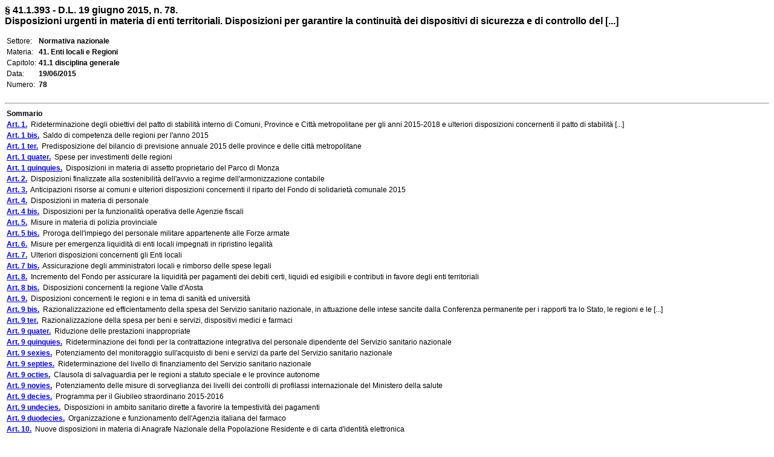

--- FILE ---
content_type: text/html
request_url: https://www.edizionieuropee.it/LAW/HTML/204/zn41_01_393.html
body_size: 424930
content:
<html>
<head>
<meta http-equiv="Content-Type" content="text/html; charset=iso-8859-1" />
<style> body {font-family:Verdana,Arial;font-size:12px} .tx {font-size:12px} .bo {font-size:12px;font-weight:bold;} .so {font-size:12px} .mg0 {margin-top:0pt;margin-bottom:0pt;} .ce {text-align:center;margin-top:6pt;margin-bottom:6pt;} .footer {font-size:8px} </style>
<title>§ 41.1.393 - D.L. 19 giugno 2015, n. 78.  Disposizioni urgenti in materia di enti territoriali. Disposizioni per garantire la continuità dei dispositivi di sicurezza e di controllo del [...]</title>
<meta name="generator" content="(c) www.leonardo99.it" />
<begin_meta>
<meta name="ee_context" content="zn41_01_393">
<meta name="ee_title" content="§ 41.1.393 - D.L. 19 giugno 2015, n. 78.">
<meta name="ee_text" content="Disposizioni urgenti in materia di enti territoriali. Disposizioni per garantire la continuità dei dispositivi di sicurezza e di controllo del territorio. Razionalizzazione delle spese del Servizio sanitario nazionale nonchè norme in materia di rifiuti e di emissioni industriali [2].">
<meta name="ee_sector" content="NORMNAZ">
<meta name="ee_type" content="DL">
<meta name="ee_typedate" content="19/06/2015">
<meta name="ee_typenum" content="78">
<meta name="ee_regcode" content="ZN">
<meta name="ee_matter" content="41.">
<meta name="ee_sourcetype" content="G.U.">
<meta name="ee_sourcedate" content="19/06/2015">
<meta name="ee_sourcenum" content="140.">
<meta name="ee_chapter" content="41.1">
<meta name="ee_index0" content="">
<meta name="ee_indexG" content="">
<end_meta>
</head>
<body>
<begin_riepilogo>
<font size=3><b>§ 41.1.393 - D.L. 19 giugno 2015, n. 78. <br>Disposizioni urgenti in materia di enti territoriali. Disposizioni per garantire la continuità dei dispositivi di sicurezza e di controllo del [...]</b></font><br><br>
<table style='font-size:12px'>
<tr><td class=list>Settore:</td><td><b>Normativa nazionale</b></td></tr>
<tr><td class=list>Materia:</td><td><b>41. Enti locali e Regioni</b></td></tr>
<tr><td class=list>Capitolo:</td><td><b>41.1 disciplina generale</b></td></tr>
<tr><td class=list>Data:</td><td><b>19/06/2015</b></td></tr>
<tr><td class=list>Numero:</td><td><b>78</b></td></tr>
</table><br><end_riepilogo><begin_sommario>
<hr>
<table class=so><tr><td><b>Sommario</b></td></tr>
<tr><td><a href="#_ART0001"><b>Art. 1.</b></a>&nbsp; Rideterminazione degli obiettivi del patto di stabilità interno di Comuni, Province e Città metropolitane per gli anni 2015-2018 e ulteriori disposizioni concernenti il patto di stabilità [...]</td></tr>
<tr><td><a href="#_ART1_bis"><b>Art. 1 bis.</b></a>&nbsp; Saldo di competenza delle regioni per l'anno 2015 </td></tr>
<tr><td><a href="#_ART1_ter"><b>Art. 1 ter.</b></a>&nbsp; Predisposizione del bilancio di previsione annuale 2015 delle province e delle città metropolitane </td></tr>
<tr><td><a href="#_ART1_quater"><b>Art. 1 quater.</b></a>&nbsp; Spese per investimenti delle regioni </td></tr>
<tr><td><a href="#_ART1_quinquies"><b>Art. 1 quinquies.</b></a>&nbsp; Disposizioni in materia di assetto proprietario del Parco di Monza </td></tr>
<tr><td><a href="#_ART0002"><b>Art. 2.</b></a>&nbsp; Disposizioni finalizzate alla sostenibilità dell'avvio a regime dell'armonizzazione contabile
			</td></tr>
<tr><td><a href="#_ART0003"><b>Art. 3.</b></a>&nbsp; Anticipazioni risorse ai comuni e ulteriori disposizioni concernenti il riparto del Fondo di solidarietà comunale 2015
			</td></tr>
<tr><td><a href="#_ART0004"><b>Art. 4.</b></a>&nbsp; Disposizioni in materia di personale
			</td></tr>
<tr><td><a href="#_ART4_bis"><b>Art. 4 bis.</b></a>&nbsp; Disposizioni per la funzionalità operativa delle Agenzie fiscali </td></tr>
<tr><td><a href="#_ART0005"><b>Art. 5.</b></a>&nbsp; Misure in materia di polizia provinciale </td></tr>
<tr><td><a href="#_ART5_bis"><b>Art. 5 bis.</b></a>&nbsp; Proroga dell'impiego del personale militare appartenente alle Forze armate </td></tr>
<tr><td><a href="#_ART0006"><b>Art. 6.</b></a>&nbsp; Misure per emergenza liquidità di enti locali impegnati in ripristino legalità
			</td></tr>
<tr><td><a href="#_ART0007"><b>Art. 7.</b></a>&nbsp; Ulteriori disposizioni concernenti gli Enti locali
			</td></tr>
<tr><td><a href="#_ART7_bis"><b>Art. 7 bis.</b></a>&nbsp; Assicurazione degli amministratori locali e rimborso delle spese legali </td></tr>
<tr><td><a href="#_ART0008"><b>Art. 8.</b></a>&nbsp; Incremento del Fondo per assicurare la liquidità per pagamenti dei debiti certi, liquidi ed esigibili e contributi in favore degli enti territoriali
			</td></tr>
<tr><td><a href="#_ART8_bis"><b>Art. 8 bis.</b></a>&nbsp; Disposizioni concernenti la regione Valle d'Aosta </td></tr>
<tr><td><a href="#_ART0009"><b>Art. 9.</b></a>&nbsp; Disposizioni concernenti le regioni e in tema di sanità ed università
			</td></tr>
<tr><td><a href="#_ART9_bis"><b>Art. 9 bis.</b></a>&nbsp; Razionalizzazione ed efficientamento della spesa del Servizio sanitario nazionale, in attuazione delle intese sancite dalla Conferenza permanente per i rapporti tra lo Stato, le regioni e le [...]</td></tr>
<tr><td><a href="#_ART9_ter"><b>Art. 9 ter.</b></a>&nbsp; Razionalizzazione della spesa per beni e servizi, dispositivi medici e farmaci </td></tr>
<tr><td><a href="#_ART9_quater"><b>Art. 9 quater.</b></a>&nbsp; Riduzione delle prestazioni inappropriate </td></tr>
<tr><td><a href="#_ART9_quinquies"><b>Art. 9 quinquies.</b></a>&nbsp; Rideterminazione dei fondi per la contrattazione integrativa del personale dipendente del Servizio sanitario nazionale </td></tr>
<tr><td><a href="#_ART9_sexies"><b>Art. 9 sexies.</b></a>&nbsp; Potenziamento del monitoraggio sull'acquisto di beni e servizi da parte del Servizio sanitario nazionale </td></tr>
<tr><td><a href="#_ART9_septies"><b>Art. 9 septies.</b></a>&nbsp; Rideterminazione del livello di finanziamento del Servizio sanitario nazionale </td></tr>
<tr><td><a href="#_ART9_octies"><b>Art. 9 octies.</b></a>&nbsp; Clausola di salvaguardia per le regioni a statuto speciale e le province autonome </td></tr>
<tr><td><a href="#_ART9_novies"><b>Art. 9 novies.</b></a>&nbsp; Potenziamento delle misure di sorveglianza dei livelli dei controlli di profilassi internazionale del Ministero della salute </td></tr>
<tr><td><a href="#_ART9_decies"><b>Art. 9 decies.</b></a>&nbsp; Programma per il Giubileo straordinario 2015-2016 </td></tr>
<tr><td><a href="#_ART9_undecies"><b>Art. 9 undecies.</b></a>&nbsp; Disposizioni in ambito sanitario dirette a favorire la tempestività dei pagamenti </td></tr>
<tr><td><a href="#_ART9_duodecies"><b>Art. 9 duodecies.</b></a>&nbsp; Organizzazione e funzionamento dell'Agenzia italiana del farmaco </td></tr>
<tr><td><a href="#_ART0010"><b>Art. 10.</b></a>&nbsp; Nuove disposizioni in materia di Anagrafe Nazionale della Popolazione Residente e di carta d'identità elettronica
			</td></tr>
<tr><td><a href="#_ART0011"><b>Art. 11.</b></a>&nbsp; Misure urgenti per la legalità, la trasparenza e l'accelerazione dei processi di ricostruzione dei territori abruzzesi interessati dal sisma del 6 aprile 2009 nonchè norme in materia di rifiuti e di [...]</td></tr>
<tr><td><a href="#_ART11_bis"><b>Art. 11 bis.</b></a>&nbsp; Disposizioni in materia di economia legale </td></tr>
<tr><td><a href="#_ART0012"><b>Art. 12.</b></a>&nbsp; Zone franche urbane - Emilia </td></tr>
<tr><td><a href="#_ART0013"><b>Art. 13.</b></a>&nbsp; Rimodulazione interventi a favore delle popolazioni colpite dagli eventi sismici del 20 e 29 maggio 2012
			</td></tr>
<tr><td><a href="#_ART13_bis"><b>Art. 13 bis.</b></a>&nbsp; Istituzione di una zona franca nella regione Sardegna </td></tr>
<tr><td><a href="#_ART13_ter"><b>Art. 13 ter.</b></a>&nbsp; Misure per la città di Venezia </td></tr>
<tr><td><a href="#_ART13_quater"><b>Art. 13 quater.</b></a>&nbsp; Proroga di termine di cantierabilità </td></tr>
<tr><td><a href="#_ART0014"><b>Art. 14.</b></a>&nbsp; Clausola di salvaguardia
			</td></tr>
<tr><td><a href="#_ART0015"><b>Art. 15.</b></a>&nbsp; Servizi per l'impiego
			</td></tr>
<tr><td><a href="#_ART0016"><b>Art. 16.</b></a>&nbsp; Misure urgenti per il gli istituti e luoghi della cultura di appartenenza pubblica
			</td></tr>
<tr><td><a href="#_ART16_bis"><b>Art. 16 bis.</b></a>&nbsp; Misure per favorire la rappresentanza territoriale negli organi di amministrazione di associazioni e fondazioni con finalità di gestione di beni del patrimonio mondiale dell'umanità </td></tr>
<tr><td><a href="#_ART16_ter"><b>Art. 16 ter.</b></a>&nbsp; Assunzioni straordinarie nelle Forze di polizia e nel Corpo nazionale dei vigili del fuoco
			</td></tr>
<tr><td><a href="#_ART16_quater"><b>Art. 16 quater.</b></a>&nbsp; Disposizioni urgenti per la stabilizzazione dei lavoratori di comuni della Regione Calabria </td></tr>
<tr><td><a href="#_ART0017"><b>Art. 17.</b></a>&nbsp; Disposizioni finali
			</td></tr>
<tr><td><a href="#_ART0018"><b>Art. 18.</b></a>&nbsp; Entrata in vigore
			</td></tr>
</table><hr><br><end_sommario><div>
			<p>
				<strong>§ 41.1.393 - D.L. 19 giugno 2015, n. 78. </strong><a name="_ftnref1"></a><a href="#_ftn1" style="text-decoration:none"><span class="FootnoteReference" style="font-size:8pt; font-weight:bold; color:#000000">[1]</span></a>
			</p>
			<p>
				<strong>Disposizioni urgenti in materia di enti territoriali. Disposizioni per garantire la continuità dei dispositivi di sicurezza e di controllo del territorio. Razionalizzazione delle spese del Servizio sanitario nazionale nonchè norme in materia di rifiuti e di emissioni industriali </strong><a name="_ftnref2"></a><a href="#_ftn2" style="text-decoration:none"><span class="FootnoteReference" style="font-size:8pt; font-weight:bold; color:#000000">[2]</span></a><strong>.</strong>
			</p>
			<p>
				<strong>(G.U. 19 giugno 2015, n. 140 - S.O. n. 32)</strong>
			</p>
			<p>
				&#xa0;
			</p>
			<p style="text-align:center">
				Capo I
			</p>
			<p style="text-align:center">
				Enti locali
			</p>
			<p>
				&#xa0;
			</p>
			<p>
				<strong><a name="_ART0001">Art. 1.</strong> Rideterminazione degli obiettivi del patto di stabilità interno di Comuni, Province e Città metropolitane per gli anni 2015-2018 e ulteriori disposizioni concernenti il patto di stabilità interno
			</a></p>
			<p>
				     1. Per ciascuno degli anni 2015-2018 gli obiettivi del patto di stabilità interno dei comuni sono quelli approvati con intesa sancita nella Conferenza Stato-città ed autonomie locali del 19 febbraio 2015 e indicati, con riferimento a ciascun comune, nella tabella 1 allegata al presente decreto. Ciascuno dei predetti obiettivi è ridotto di un importo pari all'accantonamento, stanziato nel bilancio di previsione di ciascun anno di riferimento, al Fondo crediti di dubbia esigibilità.
			</p>
			<p>
				     2. In ciascuno degli anni 2015-2018, con riferimento alle spese relative alle fattispecie che seguono, sono attribuiti ai comuni i seguenti spazi finanziari:
			</p>
			<p>
				     a) spese per eventi calamitosi per i quali sia stato deliberato e risulti vigente alla data di pubblicazione del presente decreto lo stato di emergenza ai sensi dell'articolo 5 della <link_id:17766261><a href='../3/zn17_01_042.html'>legge 24 febbraio 1992, n. 225,</a><endlink> e per interventi di messa in sicurezza del territorio diversi da quelli indicati nella lettera b): spazi finanziari per 10 milioni di euro;
			</p>
			<p>
				     b) spese per interventi di messa in sicurezza degli edifici scolastici, nonchè del territorio, connessi alla bonifica dei siti contaminati dall'amianto: spazi finanziari per 40 milioni di euro;
			</p>
			<p>
				     c) spese per l'esercizio della funzione di ente capofila: spazi finanziari per 30 milioni di euro;
			</p>
			<p>
				     d) spese per sentenze passate in giudicato a seguito di contenziosi connessi a cedimenti strutturali e, in via residuale, di procedure di esproprio: spazi finanziari per 20 milioni di euro.
			</p>
			<p>
				     3. I comuni di cui al comma 1 comunicano, entro il termine perentorio di dieci giorni successivi alla data di entrata in vigore del presente decreto, con riferimento all'anno 2015, ed entro il termine perentorio del 10 maggio, con riferimento agli anni 2016, 2017 e 2018, al Ministero dell'economia e delle finanze, mediante il sistema web della Ragioneria generale dello Stato, gli spazi finanziari di cui necessitano per sostenere le spese relative alle fattispecie di cui al comma 2, ferme restando le previsioni di cui ai commi 4 e 5. Nell'anno 2015, ai comuni che richiedono spazi finanziari per spese finanziate con entrate conseguenti ad accordi transattivi stipulati entro il 31 dicembre 2012, connessi alle bonifiche dei siti contaminati dall'amianto, è riservato un importo pari a 2,5 milioni di euro a valere sugli spazi di cui alla lettera b) del comma 2. Le richieste di spazi finanziari per sostenere le spese connesse alla bonifica dei siti contaminati dall'amianto sono prioritariamente soddisfatte fino a concorrenza della quota di cui alla lettera b) del comma 2 al netto della riserva di cui al periodo precedente. Nel caso in cui tali richieste superino l'ammontare complessivo di 20 milioni di euro, le quote riguardanti le fattispecie di cui alle lettere a), c) e d) del comma 2 sono ridotte in misura proporzionale al fine di assicurare che agli altri interventi ascrivibili alla lettera b) sia riservato un importo pari a 20 milioni di euro. Qualora la richiesta complessiva risulti superiore agli spazi finanziari disponibili per ciascuna delle fattispecie di cui al comma 2, gli spazi finanziari, fermo restando quanto previsto dai periodi precedenti, sono attribuiti in misura proporzionale alle singole richieste. Nel caso in cui la richiesta complessiva risulti inferiore agli spazi finanziari disponibili in ciascuna fattispecie, la parte residuale è attribuita ai comuni con le procedure di cui al comma 122 dell'articolo 1 della <link_id:17766262><a href='../9/zn27_08_048.html'>legge 13 dicembre 2010, n. 220,</a><endlink> e successive modificazioni.
			</p>
			<p>
				     4. Per l'anno 2015, la comunicazione da parte dei comuni delle spese per interventi di messa in sicurezza degli edifici scolastici, di cui al comma 2, lettera b), è effettuata, entro il termine perentorio di dieci giorni dalla data di entrata in vigore del presente decreto, alla Presidenza del Consiglio dei ministri - Struttura di missione per il coordinamento e l'impulso per gli interventi di edilizia scolastica, secondo modalità individuate e pubblicate sul sito istituzionale della medesima Struttura. Entro il termine perentorio di trenta giorni dalla data di entrata in vigore del presente decreto, la Struttura di missione comunica alla Ragioneria generale dello Stato gli spazi finanziari da attribuire a ciascun comune per sostenere spese per interventi di messa in sicurezza degli edifici scolastici. Gli spazi finanziari sono assegnati, secondo le richieste dei comuni, per le spese da sostenere e sostenute nell'anno 2015 attraverso stanziamenti di bilancio o risorse acquisite mediante contrazione di mutuo, per gli interventi di edilizia scolastica finanziati con <link_id:17766254><a href='../203/zn38_08_081.html'>delibera CIPE n. 22 del 30 giugno 2014</a><endlink> ai sensi dell'articolo 48 del <link_id:17766091><a href='../202/zn27_04_236.html'>decreto-legge 24 aprile 2014, n. 66,</a><endlink> convertito, con modificazioni, dalla <link_id:17766263><a href='../202/zn27_04_237.html'>legge 23 giugno 2014, n. 89.</a><endlink> Gli spazi finanziari disponibili sono attribuiti in misura proporzionale alle singole richieste, nel caso la richiesta complessiva risulti superiore alla disponibilità di detti spazi finanziari.
			</p>
			<p>
				     5. Con riferimento all'anno 2015, la richiesta di spazi finanziari di cui alla lettera c), del comma 2, finalizzata a sterilizzare gli effetti negativi delle maggiori spese correnti sostenute dagli enti capofila nel periodo assunto a riferimento per la determinazione degli obiettivi programmatici del patto di stabilità interno, può essere effettuata, entro il termine perentorio di sessanta giorni dalla data di entrata in vigore del presente decreto, esclusivamente dagli enti che non hanno beneficiato della riduzione dell'obiettivo in attuazione del comma 6-bis dell'articolo 31 della <link_id:17766264><a href='../195/zn27_08_049.html'>legge 12 novembre 2011, n. 183.
			</a><endlink></p>
			<p>
				     6. All'articolo 31 della <link_id:17766265><a href='../195/zn27_08_049.html'>legge 12 novembre 2011, n. 183,</a><endlink> dopo il comma 6-bis è inserito il seguente: «6-ter. Per l'anno 2015 la comunicazione dell'Associazione nazionale dei comuni italiani di cui al comma 6-bis avviene entro il 15 luglio 2015, sulla base delle istanze trasmesse dagli enti interessati non oltre il quindicesimo giorno precedente la predetta scadenza, relative alle sole rimodulazioni degli obiettivi in ragione di contributi o trasferimenti concessi da soggetti terzi e gestiti direttamente dal comune capofila, esclusa la quota da questo eventualmente trasferita ai propri comuni associati. Per assicurare l'invarianza finanziaria di cui al comma 6-bis, l'accordo assume come riferimento gli obiettivi dei comuni interessati di cui al punto 2.1.3 della nota metodologica condivisa nell'Intesa sancita dalla Conferenza Stato-città ed autonomie locali nella seduta del 19 febbraio 2015, resi noti agli enti dall'Associazione nazionale dei comuni italiani.».
			</p>
			<p>
				     7. Nel 2015, ai comuni che non hanno rispettato nell'anno 2014 i vincoli del patto di stabilità interno, la sanzione prevista dall'articolo 31, comma 26, lettera a), della <link_id:17766266><a href='../195/zn27_08_049.html'>legge 12 novembre 2011, n. 183,</a><endlink> ferme restando le rimanenti sanzioni, si applica nella misura pari al 20 per cento della differenza tra saldo obiettivo del 2014 ed il saldo finanziario conseguito nello stesso anno. Alle province e alle città metropolitane la predetta sanzione si applica in misura pari al 20 per cento della differenza tra saldo obiettivo del 2014 ed il saldo finanziario conseguito nello stesso anno e comunque in misura non superiore al 2 per cento delle entrate correnti registrate nell'ultimo consuntivo disponibile. Alle province e alle città metropolitane è altresì consentito, a condizione che venga garantito l'equilibrio di parte corrente nel periodo interessato dai contratti stessi, di stipulare i contratti di lavoro a tempo determinato, con termine finale fissato entro la data del 31 dicembre 2016, di cui all'articolo 4, comma 9, terzo periodo, del <link_id:17766092><a href='../201/zn80_04_355.html'>decreto-legge 31 agosto 2013, n. 101,</a><endlink> convertito, con modificazioni, dalla <link_id:17766267><a href='../201/zn80_04_363.html'>legge 30 ottobre 2013, n. 125,</a><endlink> e successive modificazioni, alle medesime finalità e condizioni, anche nel caso di mancato rispetto del patto di stabilità interno per l'anno 2015 <a name="_ftnref3"></a><a href="#_ftn3" style="text-decoration:none"><span class="FootnoteReference" style="font-size:8pt; color:#000000">[3]</span></a>.
			</p>
			<p>
				     8. Il primo periodo del comma 145 dell'articolo 1 della <link_id:17766268><a href='../204/zn27_08_053.html'>legge 23 dicembre 2014, n. 190,</a><endlink> è sostituito dai seguenti: «Per l'anno 2015, per un importo complessivo pari ai proventi derivanti dall'attuazione del comma 144, nel limite massimo di 700 milioni di euro, con decreto del Presidente del Consiglio dei ministri, previa intesa in sede di Conferenza unificata, sono individuati per ciascun ente beneficiario gli importi relativi:
			</p>
			<p>
				     a) all'esclusione, dai saldi di cui al comma 463, delle spese relative al cofinanziamento nazionale dei fondi strutturali dell'Unione europea sostenute dalle regioni;
			</p>
			<p>
				     b) all'esclusione, dal patto di stabilità interno dei comuni sede delle città metropolitane, delle spese per opere prioritarie del programma delle infrastrutture strategiche del Ministero delle infrastrutture e dei trasporti di cui all'articolo 1, comma 1, della <link_id:17766269><a href='../16/zn38_10_126.html'>legge 21 dicembre 2001, n. 443,</a><endlink> allegato al Documento di economia e finanza 2015, sostenute a valere sulla quota di cofinanziamento a carico dei predetti enti locali;
			</p>
			<p>
				     c) all'esclusione, dal patto di stabilità interno dei comuni sede delle città metropolitane, delle spese per le opere e gli interventi cofinanziati dai Fondi strutturali europei ricompresi nella Programmazione "2007-2013" e nella Programmazione "2014-2020", a valere sulla quota di cofinanziamento a carico dei predetti enti locali.
			</p>
			<p>
				     Gli enti interessati comunicano al Dipartimento per le politiche di coesione della Presidenza del Consiglio dei ministri, entro il termine perentorio del 10 settembre, secondo le modalità definite dal predetto Dipartimento, il valore degli spazi finanziari di cui necessitano per sostenere le spese di cui al periodo precedente <a name="_ftnref4"></a><a href="#_ftn4" style="text-decoration:none"><span class="FootnoteReference" style="font-size:8pt; color:#000000">[4]</span></a>.
			</p>
			<p>
				     9. All'articolo 43 del <link_id:17766093><a href='../203/zn38_10_531.html'>decreto-legge 12 settembre 2014, n. 133,</a><endlink> convertito, con modificazioni, dalla <link_id:17766270><a href='../203/zn38_10_533.html'>legge 11 novembre 2014, n. 164,</a><endlink> dopo il comma 3-bis è inserito il seguente:
			</p>
			<p>
				     «3-ter. Le sanzioni relative al mancato rispetto dei vincoli del patto di stabilità interno nell'anno 2012 o negli esercizi precedenti non trovano applicazione, e qualora già applicate ne vengono meno gli effetti, nei confronti degli enti locali per i quali la dichiarazione di dissesto finanziario sia intervenuta nell'esercizio finanziario 2012 e la violazione del patto di stabilità interno sia stata accertata successivamente alla data del 31 dicembre 2013».
			</p>
			<p>
				     10. Per l'anno 2015, l'ammontare della riduzione della spesa corrente che ciascuna provincia e città metropolitana deve conseguire e del corrispondente versamento, ai sensi dell'articolo 1, comma 418, della <link_id:17766271><a href='../204/zn27_08_053.html'>legge 23 dicembre 2014, n. 190,</a><endlink> è stabilito secondo gli importi indicati nella tabella 2 allegata al presente decreto.
			</p>
			<p>
				     10-bis. Dopo il comma 122 dell'articolo 1 della <link_id:17766272><a href='../9/zn27_08_048.html'>legge 13 dicembre 2010, n. 220,</a><endlink> è inserito il seguente:
			</p>
			<p>
				     «122-bis. Per l'anno 2015, per far fronte ai danni causati dalla tromba d'aria che l'8 luglio 2015 ha interessato i comuni di Dolo, Pianiga e Mira, l'obiettivo del patto di stabilità interno di ciascuno dei predetti comuni è ridotto, a valere sugli spazi finanziari di cui al secondo periodo del comma 122 e nei limiti degli stessi, di un importo sino a, rispettivamente, 5,2 milioni di euro, 1,1 milioni di euro e 1,2 milioni di euro. Qualora gli spazi finanziari di cui al primo periodo risultino inferiori a 7,5 milioni di euro, la riduzione dell'obiettivo di ciascun ente è proporzionalmente rideterminata. Nel 2015 sono corrispondentemente ridotti gli spazi finanziari per operare, ai sensi del comma 122, la riduzione dell'obiettivo del patto di stabilità interno degli enti locali. La riduzione dei predetti spazi finanziari opera prioritariamente con riferimento ai comuni.» <a name="_ftnref5"></a><a href="#_ftn5" style="text-decoration:none"><span class="FootnoteReference" style="font-size:8pt; color:#000000">[5]</span></a>.
			</p>
			<p>
				&#xa0;
			</p>
			<p>
				<strong><a name="_ART1_bis">&nbsp;&nbsp;&nbsp;&nbsp;&nbsp;Art. 1 bis.</strong> Saldo di competenza delle regioni per l'anno 2015 <a name="_ftnref6"></a><a href="#_ftn6" style="text-decoration:none"><span class="FootnoteReference" style="font-size:8pt; color:#000000">[6]</span></a>
			</a></p>
			<p>
				     1. Anche per l'anno 2015, ai fini del concorso regionale al risanamento dei conti pubblici, per le sole regioni che nell'anno 2014 abbiano registrato indicatori annuali di tempestività dei pagamenti, calcolati e pubblicati secondo le modalità stabilite dal decreto del Presidente del Consiglio dei ministri 22 settembre 2014, pubblicato nella Gazzetta Ufficiale n. 265 del 14 novembre 2014, tenendo conto di quanto disposto dall'articolo 4, comma 4, del presente decreto, con un valore inferiore rispetto ai tempi di pagamento di cui all'articolo 4 del <link_id:17765967><a href='../6/zn22_05_076.html'>decreto legislativo 9 ottobre 2002, n. 231,</a><endlink> e successive modificazioni, non rilevano, nel saldo di competenza di cui al comma 463 dell'articolo 1 della <link_id:17766273><a href='../204/zn27_08_053.html'>legge 23 dicembre 2014, n. 190,</a><endlink> gli impegni per investimenti diretti e per contributi in conto capitale.
			</p>
			<p>
				&#xa0;
			</p>
			<p>
				<strong><a name="_ART1_ter">&nbsp;&nbsp;&nbsp;&nbsp;&nbsp;Art. 1 ter.</strong> Predisposizione del bilancio di previsione annuale 2015 delle province e delle città metropolitane <a name="_ftnref7"></a><a href="#_ftn7" style="text-decoration:none"><span class="FootnoteReference" style="font-size:8pt; color:#000000">[7]</span></a>
			</a></p>
			<p>
				     1. Per il solo esercizio 2015, le province e le città metropolitane predispongono il bilancio di previsione per la sola annualità 2015.
			</p>
			<p>
				     2. Per il solo esercizio 2015, le province e le città metropolitane, al fine di garantire il mantenimento degli equilibri finanziari, possono applicare al bilancio di previsione, sin dalla previsione iniziale, l'avanzo destinato.
			</p>
			<p>
				     3. Le province e le città metropolitane deliberano i provvedimenti di riequilibrio di cui all'articolo 193 del testo unico di cui al <link_id:17765968><a href='../18/zn41_01_282.html'>decreto legislativo 18 agosto 2000, n. 267,</a><endlink> entro e non oltre il termine di approvazione del bilancio di previsione. Nel caso di esercizio provvisorio o gestione provvisoria per gli anni 2016, 2017 e 2018, le province e le città metropolitane applicano l'articolo 163 del citato <link_id:17765969><a href='../18/zn41_01_282.html'>decreto legislativo n. 267 del 2000</a><endlink> con riferimento al bilancio di previsione definitivo approvato per l'anno precedente riclassificato secondo lo schema di cui all'allegato 9 del <link_id:17765970><a href='../18/zn41_01_359.html'>decreto legislativo 23 giugno 2011, n. 118,</a><endlink> e successive modificazioni <a name="_ftnref8"></a><a href="#_ftn8" style="text-decoration:none"><span class="FootnoteReference" style="font-size:8pt; color:#000000">[8]</span></a>.
			</p>
			<p>
				&#xa0;
			</p>
			<p>
				<strong><a name="_ART1_quater">&nbsp;&nbsp;&nbsp;&nbsp;&nbsp;Art. 1 quater.</strong> Spese per investimenti delle regioni <a name="_ftnref9"></a><a href="#_ftn9" style="text-decoration:none"><span class="FootnoteReference" style="font-size:8pt; color:#000000">[9]</span></a>
			</a></p>
			<p>
				     1. Per l'anno 2015 le regioni impegnano le spese per investimenti la cui copertura è costituita da debiti autorizzati e non contratti imputandoli all'esercizio 2015. In sede di riaccertamento ordinario, nel rispetto del principio applicato della contabilità finanziaria di cui al paragrafo 9.1 dell'allegato 4/2 annesso al <link_id:17765971><a href='../18/zn41_01_359.html'>decreto legislativo 23 giugno 2011, n. 118,</a><endlink> nell'ambito della verifica dell'esigibilità degli impegni 2015, si provvede alla reimputazione agli esercizi in cui sono esigibili degli impegni la cui copertura è costituita da debiti autorizzati e non contratti esigibili negli esercizi successivi, alla costituzione del fondo pluriennale vincolato in spesa dell'esercizio 2015 e alla costituzione del fondo pluriennale vincolato di entrata dell'esercizio 2016.
			</p>
			<p>
				&#xa0;
			</p>
			<p>
				<strong><a name="_ART1_quinquies">&nbsp;&nbsp;&nbsp;&nbsp;&nbsp;Art. 1 quinquies.</strong> Disposizioni in materia di assetto proprietario del Parco di Monza <a name="_ftnref10"></a><a href="#_ftn10" style="text-decoration:none"><span class="FootnoteReference" style="font-size:8pt; color:#000000">[10]</span></a>
			</a></p>
			<p>
				     1. Al fine di realizzare progetti di valorizzazione riconosciuti di interesse comune fra più amministrazioni pubbliche, la variazione a titolo non oneroso dell'assetto proprietario del Parco di Monza tra enti pubblici è operata in regime di esenzione fiscale.
			</p>
			<p>
				&#xa0;
			</p>
			<p>
				<strong><a name="_ART0002">&nbsp;&nbsp;&nbsp;&nbsp;&nbsp;Art. 2.</strong> Disposizioni finalizzate alla sostenibilità dell'avvio a regime dell'armonizzazione contabile
			</a></p>
			<p>
				     1. Gli enti locali che non hanno provveduto nei termini, possono effettuare il riaccertamento straordinario dei residui di cui all'articolo 3, comma 7, del <link_id:17765972><a href='../18/zn41_01_359.html'>decreto legislativo 23 giugno 2011, n. 118,</a><endlink> e successive modificazioni, entro il 15 giugno 2015. Fino a tale data, le quote libere e destinate del risultato di amministrazione risultanti dal rendiconto 2014 non possono essere applicate al bilancio di previsione. In deroga a quanto previsto dall'articolo 3, comma 8, del <link_id:17765973><a href='../18/zn41_01_359.html'>decreto legislativo n. 118 del 2011,</a><endlink> e successive modificazioni, la procedura prevista dal comma 2, primo periodo, dell'articolo 141 del decreto legislativo 18 agosto 2000, n. 267, eventualmente già avviata, cessa di avere efficacia nei confronti degli enti locali che deliberano il riaccertamento straordinario dei residui al 1° gennaio 2015 entro il 15 giugno 2015.
			</p>
			<p>
				     2. All'articolo 3 del <link_id:17765974><a href='../18/zn41_01_359.html'>decreto legislativo 23 giugno 2011, n. 118,</a><endlink> e successive modificazioni, sono apportate le seguenti modifiche:
			</p>
			<p>
				     a) al comma 7, primo periodo, le parole: «escluse quelle che hanno partecipato alla sperimentazione nel 2014,» sono soppresse;
			</p>
			<p>
				     b) dopo il comma 17, è aggiunto il seguente:
			</p>
			<p>
				     «17-bis. Gli enti che hanno partecipato alla sperimentazione hanno la facoltà di procedere ad un nuovo riaccertamento straordinario al 1° gennaio 2015 di cui al comma 7, lettera a), limitatamente alla cancellazione dei residui attivi e passivi che non corrispondono ad obbligazioni perfezionate, compilando il prospetto di cui all'allegato n. 5/2 riguardante la determinazione del risultato di amministrazione all'1 gennaio 2015. Con il decreto di cui al comma 16 è disciplinata la modalità di ripiano dell'eventuale maggiore disavanzo in non più di 30 esercizi in quote costanti, compreso l'accantonamento al fondo crediti di dubbia esigibilità.».
			</p>
			<p>
				     3. Nell'esercizio 2015, gli enti che hanno partecipato alla sperimentazione possono utilizzare i proventi derivanti dalle alienazioni patrimoniali per la copertura del fondo crediti di dubbia esigibilità di parte corrente, per un importo non superiore alla differenza tra l'accantonamento stanziato in bilancio per il fondo e quello che avrebbero stanziato se non avessero partecipato alla sperimentazione.
			</p>
			<p>
				     4. All'articolo 200, comma 1-bis, del <link_id:17765975><a href='../18/zn41_01_282.html'>decreto legislativo 18 agosto 2000, n. 267,</a><endlink> dopo la lettera c) è aggiunta la seguente:
			</p>
			<p>
				     «c-bis) da altre fonti di finanziamento individuate nei principi contabili allegati al <link_id:17765976><a href='../18/zn41_01_359.html'>decreto legislativo 23 giugno 2011, n. 118,</a><endlink> e successive modificazioni.»
			</p>
			<p>
				     5. Gli enti sperimentatori ai sensi dell'articolo 78 del <link_id:17765977><a href='../18/zn41_01_359.html'>decreto legislativo 23 giugno 2011, n. 118,</a><endlink> che nel corso del 2013 o del 2014 hanno presentato la richiesta di adesione alla procedura di riequilibrio finanziario pluriennale ai sensi dell'articolo 243-bis del <link_id:17765978><a href='../18/zn41_01_282.html'>decreto legislativo 18 agosto 2000, n. 267,</a><endlink> possono ripianare la quota di disavanzo derivante dalla revisione straordinaria dei residui effettuata ai sensi del comma 8, lettera e), del medesimo articolo 243-bis, secondo le modalità previste dall'articolo 3, comma 17, del <link_id:17765979><a href='../18/zn41_01_359.html'>decreto legislativo n. 118 del 2011</a><endlink> e, a tal fine, hanno facoltà di rimodulare il piano di riequilibrio finanziario pluriennale di cui al comma 5 dell'articolo 243-bis del <link_id:17765980><a href='../18/zn41_01_282.html'>decreto legislativo n. 267 del 2000</a><endlink> eventualmente già presentato e ritrasmetterlo alla competente sezione regionale di controllo della Corte dei conti.
			</p>
			<p>
				     5-bis. Gli enti locali che hanno deliberato la procedura di riequilibrio finanziario di cui all'articolo 243-bis del testo unico di cui al <link_id:17765981><a href='../18/zn41_01_282.html'>decreto legislativo 18 agosto 2000, n. 267,</a><endlink> e successive modificazioni, entro il 31 dicembre 2014, e che non abbiano ancora presentato il relativo piano entro i termini previsti dal comma 5 del medesimo articolo 243-bis, possono procedere entro i termini di approvazione del bilancio di previsione 2015 <a name="_ftnref11"></a><a href="#_ftn11" style="text-decoration:none"><span class="FootnoteReference" style="font-size:8pt; color:#000000">[11]</span></a>.
			</p>
			<p>
				     6. Gli enti destinatari delle anticipazioni di liquidità a valere sul fondo per assicurare la liquidità per pagamenti dei debiti certi, liquidi ed esigibili di cui all'articolo 1 del <link_id:17766094><a href='../200/zn80_04_343.html'>decreto-legge 8 aprile 2013, n. 35,</a><endlink> convertito, con modificazioni, dalla <link_id:17766274><a href='../200/zn80_04_352.html'>legge 6 giugno 2013, n. 64,</a><endlink> utilizzano la quota accantonata nel risultato di amministrazione a seguito dell'acquisizione delle erogazioni, ai fini dell'accantonamento al fondo crediti di dubbia esigibilità nel risultato di amministrazione <a name="_ftnref12"></a><a href="#_ftn12" style="text-decoration:none"><span class="FootnoteReference" style="font-size:8pt; color:#000000">[12]</span></a>.
			</p>
			<p>
				&#xa0;
			</p>
			<p>
				<strong><a name="_ART0003">&nbsp;&nbsp;&nbsp;&nbsp;&nbsp;Art. 3.</strong> Anticipazioni risorse ai comuni e ulteriori disposizioni concernenti il riparto del Fondo di solidarietà comunale 2015
			</a></p>
			<p>
				     1. A decorrere dall'anno 2016 il Ministero dell'interno, entro il 31 marzo di ciascun anno, dispone il pagamento, in favore dei comuni appartenenti alle regioni a statuto ordinario e alla regione Sicilia e alla regione Sardegna, di un importo pari all'otto per cento delle risorse di riferimento per ciascun comune risultanti dai dati pubblicati sul sito internet del Ministero dell'interno alla data del 16 settembre 2014, con imputazione sul capitolo di spesa 1365 del bilancio dello Stato e da contabilizzare nei bilanci comunali a titolo di riscossione di imposta municipale propria.
			</p>
			<p>
				     2. A decorrere dall'anno 2016, entro il 1º giugno di ciascun anno il Ministero dell'interno comunica all'Agenzia delle entrate l'ammontare da recuperare nei confronti dei singoli comuni in misura pari all'importo di cui al comma 1. L'Agenzia delle entrate procede a trattenere le relative somme, per i comuni interessati, dall'imposta municipale propria riscossa tramite il sistema del versamento unitario, di cui all'articolo 17 del <link_id:17765982><a href='../56/zn95_04_005.html'>decreto legislativo 9 luglio 1997, n. 241.</a><endlink> Gli importi recuperati dall'Agenzia delle entrate sono versati ad apposito capitolo dell'entrata del bilancio dello Stato entro il 15 luglio di ciascun anno, ai fini della riassegnazione per il reintegro del Fondo di solidarietà comunale nel medesimo anno.
			</p>
			<p>
				     3. All'articolo 1, comma 380-quater, della <link_id:17766275><a href='../199/zn27_08_050.html'>legge 24 dicembre 2012, n. 228,</a><endlink> sono apportate le seguenti modificazioni:
			</p>
			<p>
				     a) al primo periodo le parole «delle capacità fiscali nonchè dei» sono sostituite dalle seguenti «della differenza tra le capacità fiscali e i»
			</p>
			<p>
				     b) in fine è aggiunto il seguente periodo: «Per l'anno 2015, l'ammontare complessivo della capacità fiscale dei comuni delle regioni a statuto ordinario è determinata in misura pari all'ammontare complessivo delle risorse nette spettanti ai predetti comuni a titolo di imposta municipale propria e di tributo per i servizi indivisibili, ad aliquota standard, nonchè a titolo di Fondo di solidarietà comunale netto per l'anno 2015, ed è pari al 45,8 per cento dell'ammontare complessivo della capacità fiscale.»
			</p>
			<p>
				     4. All'articolo 1, comma 435, della <link_id:17766276><a href='../204/zn27_08_053.html'>legge 23 dicembre 2014, n. 190,</a><endlink> è aggiunto il seguente periodo:
			</p>
			<p>
				     «La misura della riduzione nei confronti dei singoli comuni delle regioni a statuto ordinario e delle regioni Sicilia e Sardegna è determinata in misura proporzionale alle risorse complessive, individuate dalla somma algebrica dei seguenti elementi:
			</p>
			<p>
				     a) gettito relativo all'anno 2014 dell'imposta municipale propria di competenza comunale ad aliquota base comunicato dal Ministero dell'economia e delle finanze, al netto della quota di alimentazione del Fondo di solidarietà comunale per l'anno 2014;
			</p>
			<p>
				     b) gettito relativo all'anno 2014 del tributo per i servizi indivisibili ad aliquota base comunicato dal Ministero dell'economia e delle finanze;
			</p>
			<p>
				     c) importo relativo al Fondo di solidarietà comunale per l'anno 2014, come risultante dagli elenchi B e C allegati al decreto del Presidente del Consiglio dei ministri del 1º dicembre 2014, pubblicato nella Gazzetta Ufficiale 27 gennaio 2015, n. 21, al netto della riduzione di risorse applicata per l'anno 2014 in base all'articolo 47, comma 8, del <link_id:17766095><a href='../202/zn27_04_236.html'>decreto-legge 24 aprile 2014, n. 66,</a><endlink> convertito, con modificazioni, dalla legge 23 giugno 2014, n. 89.».
			</p>
			<p>
				     4-bis. Le disponibilità residue di cui all'accantonamento previsto dall'articolo 7, comma 1, del decreto del Presidente del Consiglio dei ministri 1º dicembre 2014 «Fondo di solidarietà comunale. Definizione e ripartizione delle risorse spettanti per l'anno 2014», pubblicato nel supplemento ordinario alla Gazzetta Ufficiale n. 21 del 27 gennaio 2015, che risultino non utilizzate per le finalità di cui alla norma citata, sono riassegnate per euro 29.286.158 ai comuni al fine di diminuire l'incidenza negativa del riparto di cui al comma 380-quater dell'articolo 1 della <link_id:17766277><a href='../199/zn27_08_050.html'>legge 24 dicembre 2012, n. 228,</a><endlink> e successive modificazioni, effettuato nel 2015, con particolare riferimento ai comuni con popolazione non superiore a 60.000 abitanti e limitatamente ai casi in cui tale incidenza negativa comporti una riduzione percentuale delle risorse, come definite al comma 4 del presente articolo, superiore all'1,3 per cento, in modo comunque coerente con l'andamento della riduzione determinata per effetto dell'applicazione del citato comma 380-quater. Il riparto di cui al periodo precedente è disposto con decreto di natura non regolamentare del Ministero dell'interno, di concerto con il Ministero dell'economia e delle finanze, da emanare entro il 10 settembre 2015, previa intesa in sede di Conferenza Stato-città e autonomie locali <a name="_ftnref13"></a><a href="#_ftn13" style="text-decoration:none"><span class="FootnoteReference" style="font-size:8pt; color:#000000">[13]</span></a>.
			</p>
			<p>
				&#xa0;
			</p>
			<p>
				<strong><a name="_ART0004">&nbsp;&nbsp;&nbsp;&nbsp;&nbsp;Art. 4.</strong> Disposizioni in materia di personale
			</a></p>
			<p>
				     1. In caso di mancato rispetto per gli anni 2014 e 2015 dell'indicatore dei tempi medi nei pagamenti, del patto di stabilità interno e dei termini per l'invio della relativa certificazione, al solo fine di consentire la ricollocazione del personale delle province, in attuazione dei processi di riordino di cui alla <link_id:17766278><a href='../202/zn41_01_383.html'>legge 7 aprile 2014, n. 56,</a><endlink> e successive modificazioni, e delle disposizioni di cui all'articolo 1, comma 424, della <link_id:17766279><a href='../204/zn27_08_053.html'>legge 23 dicembre 2014, n. 190,</a><endlink> non si applicano le sanzioni di cui all'articolo 41, comma 2, del <link_id:17766096><a href='../202/zn27_04_236.html'>decreto-legge 24 aprile 2014, n. 66,</a><endlink> convertito, con modificazioni, dalla <link_id:17766280><a href='../202/zn27_04_237.html'>legge 23 giugno 2014, n. 89,</a><endlink> di cui all'articolo 1, comma 462, lettera d), della <link_id:17766281><a href='../199/zn27_08_050.html'>legge 24 dicembre 2012, n. 228,</a><endlink> e successive modificazioni, e di cui all'articolo 31, comma 26, lettera d), della <link_id:17766282><a href='../195/zn27_08_049.html'>legge 12 novembre 2011, n. 183,</a><endlink> e successive modificazioni <a name="_ftnref14"></a><a href="#_ftn14" style="text-decoration:none"><span class="FootnoteReference" style="font-size:8pt; color:#000000">[14]</span></a>.
			</p>
			<p>
				     2. Il personale delle province che alla data di entrata in vigore del presente decreto si trova in posizione di comando o distacco o altri istituti comunque denominati presso altra pubblica amministrazione, è trasferito, previo consenso dell'interessato, presso l'amministrazione dove presta servizio, a condizione che ci sia capienza nella dotazione organica e nei limiti delle risorse finanziarie disponibili a legislazione vigente e comunque ove risulti garantita la sostenibilità finanziaria a regime della relativa spesa <a name="_ftnref15"></a><a href="#_ftn15" style="text-decoration:none"><span class="FootnoteReference" style="font-size:8pt; color:#000000">[15]</span></a>.
			</p>
			<p>
				     2-bis. All'articolo 1, comma 424, della <link_id:17766283><a href='../204/zn27_08_053.html'>legge 23 dicembre 2014, n. 190,</a><endlink> dopo il primo periodo è inserito il seguente: «È fatta salva la possibilità di indire, nel rispetto delle limitazioni assunzionali e finanziarie vigenti, le procedure concorsuali per il reclutamento a tempo indeterminato di personale in possesso di titoli di studio specifici abilitanti o in possesso di abilitazioni professionali necessarie per lo svolgimento delle funzioni fondamentali relative all'organizzazione e gestione dei servizi educativi e scolastici, con esclusione del personale amministrativo, in caso di esaurimento delle graduatorie vigenti e di dimostrata assenza, tra le unità soprannumerarie di cui al precedente periodo, di figure professionali in grado di assolvere alle predette funzioni.» <a name="_ftnref16"></a><a href="#_ftn16" style="text-decoration:none"><span class="FootnoteReference" style="font-size:8pt; color:#000000">[16]</span></a>.
			</p>
			<p>
				     3. All'articolo 3, comma 5, del <link_id:17766097><a href='../202/zn80_04_378.html'>decreto-legge 24 giugno 2014, n. 90,</a><endlink> convertito, con modificazioni, dalla <link_id:17766284><a href='../203/zn80_04_383.html'>legge 11 agosto 2014, n. 114,</a><endlink> dopo le parole «nel rispetto della programmazione del fabbisogno e di quella finanziaria e contabile» sono aggiunte le seguenti «; è altresì consentito l'utilizzo dei residui ancora disponibili delle quote percentuali delle facoltà assunzionali riferite al triennio precedente».
			</p>
			<p>
				     4. All'articolo 41, comma 2, del <link_id:17766098><a href='../202/zn27_04_236.html'>decreto-legge 24 aprile 2014, n. 66,</a><endlink> convertito, con modificazioni dalla <link_id:17766285><a href='../202/zn27_04_237.html'>legge 23 giugno 2014, n. 89,</a><endlink> è aggiunto, in fine, il seguente periodo:
			</p>
			<p>
				     «Ai fini del calcolo dei tempi medi di pagamento, si escludono i pagamenti effettuati mediante l'utilizzo delle anticipazioni di liquidità o degli spazi finanziari disposti dall'articolo 32, comma 2, nonchè Dall'articolo 1, commi 1 e 10, del <link_id:17766099><a href='../200/zn80_04_343.html'>decreto-legge 8 aprile 2013, n. 35,</a><endlink> convertito, con modificazioni, dalla legge 6 giugno 2013, n. 64.»
			</p>
			<p>
				     4-bis. All'articolo 98, comma 3, del testo unico di cui al <link_id:17765983><a href='../18/zn41_01_282.html'>decreto legislativo 18 agosto 2000, n. 267,</a><endlink> è aggiunto, in fine, il seguente periodo: «Tali convenzioni possono essere stipulate anche tra comune e provincia e tra province.» <a name="_ftnref17"></a><a href="#_ftn17" style="text-decoration:none"><span class="FootnoteReference" style="font-size:8pt; color:#000000">[17]</span></a>.
			</p>
			<p>
				     4-ter. Ai fini di quanto previsto dal comma 89 dell'articolo 1 della <link_id:17766286><a href='../202/zn41_01_383.html'>legge 7 aprile 2014, n. 56,</a><endlink> ove le regioni prevedano, con propria legge, ambiti territoriali comprensivi di due o più enti di area vasta per l'esercizio ottimale in forma associata tra loro di funzioni conferite alle province, gli enti interessati possono, tramite accordi e d'intesa con la regione, definire le modalità di detto esercizio anche tramite organi comuni <a name="_ftnref18"></a><a href="#_ftn18" style="text-decoration:none"><span class="FootnoteReference" style="font-size:8pt; color:#000000">[18]</span></a>.
			</p>
			<p>
				&#xa0;
			</p>
			<p>
				<strong><a name="_ART4_bis">&nbsp;&nbsp;&nbsp;&nbsp;&nbsp;Art. 4 bis.</strong> Disposizioni per la funzionalità operativa delle Agenzie fiscali <a name="_ftnref19"></a><a href="#_ftn19" style="text-decoration:none"><span class="FootnoteReference" style="font-size:8pt; color:#000000">[19]</span></a>
			</a></p>
			<p>
				     1. Ai fini della sollecita copertura delle vacanze nell'organico dei dirigenti, le Agenzie fiscali sono autorizzate ad annullare le procedure concorsuali per la copertura di posti dirigenziali bandite e non ancora concluse e a indire concorsi pubblici, per un corrispondente numero di posti, per soli esami, da concludere entro il 31 dicembre 2018. Con decreto del Ministro dell'economia e delle finanze, di concerto con il Ministro per la semplificazione e la pubblica amministrazione, sono definiti i requisiti di accesso e le relative modalità selettive, nel rispetto delle disposizioni di cui al <link_id:17765984><a href='../43/zn80_04_072.html'>decreto legislativo 30 marzo 2001, n. 165.</a><endlink> I concorsi di cui al primo periodo sono avviati con priorità rispetto alle procedure di mobilità, compresa quella volontaria di cui all'articolo 30, comma 2-bis, del predetto <link_id:17765985><a href='../43/zn80_04_072.html'>decreto legislativo n. 165 del 2001,</a><endlink> tenuto conto della peculiare professionalità alla cui verifica sono finalizzati i concorsi stessi. Al personale dipendente dalle Agenzie fiscali è riservata una percentuale non superiore al 30 per cento dei posti messi a concorso. È autorizzata l'assunzione dei vincitori nei limiti delle facoltà assunzionali delle Agenzie fiscali <a name="_ftnref20"></a><a href="#_ftn20" style="text-decoration:none"><span class="FootnoteReference" style="font-size:8pt; color:#000000">[20]</span></a>.
			</p>
			<p>
				     2. In relazione all'esigenza di garantire il buon andamento e la continuità dell'azione amministrativa, i dirigenti delle Agenzie fiscali, per esigenze di funzionalità operativa, possono delegare, previa procedura selettiva con criteri oggettivi e trasparenti, a funzionari della terza area, con un'esperienza professionale di almeno cinque anni nell'area stessa, in numero non superiore a quello dei posti oggetto delle procedure concorsuali indette ai sensi del comma 1 e di quelle già bandite e non annullate alla data di entrata in vigore della legge di conversione del presente decreto, le funzioni relative agli uffici di cui hanno assunto la direzione interinale e i connessi poteri di adozione di atti, escluse le attribuzioni riservate ad essi per legge, tenendo conto della specificità della preparazione, dell'esperienza professionale e delle capacità richieste a seconda delle diverse tipologie di compiti, nonchè della complessità gestionale e della rilevanza funzionale e organizzativa degli uffici interessati, fino alla data a decorrere dalla quale sono rese operative le posizioni organizzative di cui all'articolo 1, comma 93, della legge 27 dicembre 2017, n. 205, e comunque non oltre il 30 aprile 2019. A fronte delle responsabilità gestionali connesse all'esercizio delle deleghe affidate ai sensi del presente comma, ai funzionari delegati sono attribuite, temporaneamente e al solo scopo di fronteggiare l'eccezionalità della situazione in essere, nuove posizioni organizzative ai sensi dell'articolo 23-quinquies, comma 1, lettera a), numero 2), del <link_id:17766100><a href='../197/zn27_04_213.html'>decreto-legge 6 luglio 2012, n. 95,</a><endlink> convertito, con modificazioni, dalla <link_id:17766287><a href='../198/zn27_04_217.html'>legge 7 agosto 2012, n. 135</a><endlink> <a name="_ftnref21"></a><a href="#_ftn21" style="text-decoration:none"><span class="FootnoteReference" style="font-size:8pt; color:#000000">[21]</span></a>.
			</p>
			<p>
				     3. Per dare attuazione alla disposizione di cui al comma 2, senza alcun nocumento al benessere organizzativo delle Agenzie fiscali e all'attuazione dei previsti istituti di valorizzazione della performance, le risorse connesse al risparmio di spesa previsto sino all'espletamento dei concorsi banditi per la copertura dei posti dirigenziali vacanti, fermo restando che non meno del 15 per cento del risparmio stesso deve comunque essere destinato ad economia di bilancio, sono utilizzate per finanziare le posizioni organizzative temporaneamente istituite.
			</p>
			<p>
				&#xa0;
			</p>
			<p>
				<strong><a name="_ART0005">&nbsp;&nbsp;&nbsp;&nbsp;&nbsp;Art. 5.</strong> Misure in materia di polizia provinciale <a name="_ftnref22"></a><a href="#_ftn22" style="text-decoration:none"><span class="FootnoteReference" style="font-size:8pt; color:#000000">[22]</span></a>
			</a></p>
			<p>
				     1. In relazione al riordino delle funzioni di cui all'articolo 1, comma 85, della <link_id:17766288><a href='../202/zn41_01_383.html'>legge 7 aprile 2014, n. 56,</a><endlink> e fermo restando quanto previsto dal comma 89 del medesimo articolo relativamente al riordino delle funzioni da parte delle regioni, per quanto di propria competenza, nonchè quanto previsto dai commi 2 e 3 del presente articolo, il personale appartenente ai Corpi ed ai servizi di polizia provinciale di cui all'articolo 12 della <link_id:17766289><a href='../18/zn41_01_122.html'>legge 7 marzo 1986, n. 65,</a><endlink> transita nei ruoli degli enti locali per lo svolgimento delle funzioni di polizia municipale, secondo le modalità e procedure definite con il decreto di cui all'articolo 1, comma 423, della <link_id:17766290><a href='../204/zn27_08_053.html'>legge 23 dicembre 2014, n. 190.
			</a><endlink></p>
			<p>
				     2. Gli enti di area vasta e le città metropolitane individuano il personale di polizia provinciale necessario per l'esercizio delle loro funzioni fondamentali, fermo restando quanto previsto dall'articolo 1, comma 421, della <link_id:17766291><a href='../204/zn27_08_053.html'>legge 23 dicembre 2014, n. 190.
			</a><endlink></p>
			<p>
				     3. Le leggi regionali riallocano le funzioni di polizia amministrativa locale e il relativo personale nell'ambito dei processi di riordino delle funzioni provinciali in attuazione di quanto previsto dall'articolo 1, comma 89, della <link_id:17766292><a href='../202/zn41_01_383.html'>legge 7 aprile 2014, n. 56.</a><endlink> Qualora le leggi regionali riallochino le funzioni di polizia amministrativa locale e il relativo personale presso le città metropolitane e le province per l'esercizio delle funzioni di vigilanza connesse alle funzioni non fondamentali oggetto di riordino, con copertura dei relativi oneri, la dotazione organica degli enti di area vasta, ridotta ai sensi dell'articolo 1, comma 421, della <link_id:17766293><a href='../204/zn27_08_053.html'>legge 23 dicembre 2014, n. 190,</a><endlink> è rideterminata in aumento in misura corrispondente al personale riallocato <a name="_ftnref23"></a><a href="#_ftn23" style="text-decoration:none"><span class="FootnoteReference" style="font-size:8pt; color:#000000">[23]</span></a>.
			</p>
			<p>
				     4. Il personale non individuato o non riallocato, entro il 31 ottobre 2015, ai sensi dei commi 2 e 3, è trasferito ai comuni, singoli o associati, con le modalità di cui al comma 1. Nelle more dell'emanazione del decreto di cui al medesimo comma 1, gli enti di area vasta e le città metropolitane concordano con i comuni del territorio, singoli o associati, le modalità di avvalimento immediato del personale da trasferire secondo quanto previsto dall'articolo 1, comma 427, della <link_id:17766294><a href='../204/zn27_08_053.html'>legge 23 dicembre 2014, n. 190.
			</a><endlink></p>
			<p>
				     5. Il transito del personale di cui al comma 1 nei ruoli degli enti locali avviene nei limiti della relativa dotazione organica e della programmazione triennale dei fabbisogni di personale, in deroga alle vigenti disposizioni in materia di limitazioni alle spese ed alle assunzioni di personale, garantendo comunque il rispetto del patto di stabilità interno nell'esercizio di riferimento e la sostenibilità di bilancio. Si applica quanto previsto dall'articolo 4, comma 1.
			</p>
			<p>
				     6. Fino al completo assorbimento del personale di cui al presente articolo, è fatto divieto agli enti locali, a pena di nullità delle relative assunzioni, di reclutare personale con qualsivoglia tipologia contrattuale per lo svolgimento di funzioni di polizia locale. Sono fatte salve le assunzioni di personale a tempo determinato effettuate dopo la data di entrata in vigore del presente decreto, anche se anteriormente alla data di entrata in vigore della relativa legge di conversione, per lo svolgimento di funzioni di polizia locale, esclusivamente per esigenze di carattere strettamente stagionale e comunque per periodi non superiori a cinque mesi nell'anno solare, non prorogabili.
			</p>
			<p>
				     7. Le disposizioni del presente articolo sono applicabili nelle regioni a statuto speciale e nelle province autonome di Trento e di Bolzano compatibilmente con le disposizioni dei rispettivi statuti e con le relative norme di attuazione, anche con riferimento alla <link_id:17765965><a href='../18/zn41_01_28a.html'>legge costituzionale 18 ottobre 2001, n. 3.
			</a><endlink></p>
			<p>
				&#xa0;
			</p>
			<p>
				<strong><a name="_ART5_bis">&nbsp;&nbsp;&nbsp;&nbsp;&nbsp;Art. 5 bis.</strong> Proroga dell'impiego del personale militare appartenente alle Forze armate <a name="_ftnref24"></a><a href="#_ftn24" style="text-decoration:none"><span class="FootnoteReference" style="font-size:8pt; color:#000000">[24]</span></a>
			</a></p>
			<p>
				     1. Al fine di corrispondere alle contingenti esigenze di sicurezza che rendono necessaria la prosecuzione degli interventi di cui all'articolo 24, commi 74 e 75, del decreto-legge 1º luglio 2009, n. 78, convertito, con modificazioni, dalla <link_id:17766295><a href='../29/zn55_03_073.html'>legge 3 agosto 2009, n. 102,</a><endlink> anche in relazione alle straordinarie esigenze di prevenzione e contrasto del terrorismo, il piano d'impiego di cui all'articolo 5, comma 1, del <link_id:17766101><a href='../204/zn34_02_077.html'>decreto-legge 18 febbraio 2015, n. 7,</a><endlink> convertito, con modificazioni, dalla <link_id:17766296><a href='../204/zn34_02_078.html'>legge 17 aprile 2015, n. 43,</a><endlink> può essere prorogato fino al 31 dicembre 2015, anche per l'ulteriore contingente di 4.500 unità, in relazione alle esigenze di cui al primo e secondo periodo del medesimo articolo 5, comma 1. Si applicano le disposizioni di cui all'articolo 7-bis, commi 1, 2 e 3, del <link_id:17766102><a href='../46/zn81_01_036.html'>decreto-legge 23 maggio 2008, n. 92,</a><endlink> convertito, con modificazioni, dalla <link_id:17766297><a href='../46/zn81_01_037.html'>legge 24 luglio 2008, n. 125.</a><endlink> L'impiego del predetto contingente è consentito nei limiti della spesa autorizzata ai sensi del comma 2 del presente articolo.
			</p>
			<p>
				     2. Ai fini dell'attuazione del comma 1 è autorizzata la spesa di 42.446.841 euro per l'anno 2015 con specifica destinazione di 41.346.841 euro per il personale di cui al comma 74 e di 1,1 milioni di euro per il personale di cui al comma 75 dell'articolo 24 del decreto-legge 1º luglio 2009, n. 78, convertito, con modificazioni, dalla <link_id:17766298><a href='../29/zn55_03_073.html'>legge 3 agosto 2009, n. 102.</a><endlink> Al relativo onere, pari a 2.446.841 euro per l'anno 2015, si provvede mediante l'impiego della corrispondente somma disponibile ai sensi dell'articolo 5, comma 1, del <link_id:17766103><a href='../197/zn81_01_048.html'>decreto-legge 20 giugno 2012, n. 79,</a><endlink> convertito, con modificazioni, dalla <link_id:17766299><a href='../198/zn81_01_049.html'>legge 7 agosto 2012, n. 131,</a><endlink> la quale è versata all'entrata del bilancio dello Stato per essere riassegnata ai pertinenti programmi degli stati di previsione del Ministero dell'interno e del Ministero della difesa.
			</p>
			<p>
				&#xa0;
			</p>
			<p>
				<strong><a name="_ART0006">&nbsp;&nbsp;&nbsp;&nbsp;&nbsp;Art. 6.</strong> Misure per emergenza liquidità di enti locali impegnati in ripristino legalità
			</a></p>
			<p>
				     1. Al fine di garantire il rispetto dei tempi di pagamento di cui all'articolo 4 del <link_id:17765986><a href='../6/zn22_05_076.html'>decreto legislativo 9 ottobre 2002, n. 231,</a><endlink> agli enti locali che alla data di entrata in vigore del presente decreto risultano commissariati ai sensi dell'articolo 143 del <link_id:17765987><a href='../18/zn41_01_282.html'>decreto legislativo 18 agosto 2000, n. 267</a><endlink> ovvero per i quali, alla medesima data, il periodo di commissariamento risulta scaduto da non più di diciotto mesi, è attribuita un'anticipazione di liquidità fino all'importo massimo di 40 milioni di euro per l'anno 2015 <a name="_ftnref25"></a><a href="#_ftn25" style="text-decoration:none"><span class="FootnoteReference" style="font-size:8pt; color:#000000">[25]</span></a>.
			</p>
			<p>
				     2. L'anticipazione di cui al comma 1 è concessa, previa apposita istanza dell'ente interessato da presentare entro 30 giorni dalla data di entrata in vigore della legge di conversione del presente decreto, con decreto del Ministero dell'interno, di concerto con il Ministero dell'economia e delle finanze, da emanarsi entro i 15 giorni successivi. Qualora le istanze superino il predetto importo di 40 milioni di euro, le anticipazioni di liquidità saranno concesse in misura proporzionale alle predette istanze <a name="_ftnref26"></a><a href="#_ftn26" style="text-decoration:none"><span class="FootnoteReference" style="font-size:8pt; color:#000000">[26]</span></a>.
			</p>
			<p>
				     3. La restituzione dell'anticipazione è effettuata, con piano di ammortamento a rate costanti, comprensive degli interessi, in un periodo massimo di trenta anni a decorrere dall'anno 2019, con versamento ad appositi capitoli dello stato di previsione dell'entrata del bilancio dello Stato, distinti per la quota capitale e per la quota interessi. Gli importi dei versamenti relativi alla quota capitale sono riassegnati al fondo per l'ammortamento dei titoli di Stato. Il tasso di interesse da applicare alle suddette anticipazioni è determinato sulla base del rendimento di mercato dei Buoni poliennali del tesoro a 5 anni in corso di emissione con comunicato del Direttore generale del tesoro da emanare e pubblicare sul sito internet del Ministero dell'economia e delle finanze. In caso di mancata restituzione delle rate entro i termini previsti, le somme sono recuperate a valere sulle risorse a qualunque titolo dovute dal Ministero dell'Interno e sono versate al predetto stato di previsione dell'entrata del bilancio dello Stato e riassegnate, per la parte capitale, al medesimo fondo per l'ammortamento dei titoli di Stato.
			</p>
			<p>
				     4. Ai fini di cui al comma 1, è autorizzato l' utilizzo delle somme iscritte in conto residui, per l'importo di 40 milioni di euro per l'anno 2015, della «Sezione per assicurare la liquidità per pagamenti dei debiti certi, liquidi ed esigibili degli enti locali» del Fondo di cui al comma 10 dell'articolo 1 del <link_id:17766104><a href='../200/zn80_04_343.html'>decreto-legge 8 aprile 2013, n. 35,</a><endlink> convertito, con modificazioni, dalla <link_id:17766300><a href='../200/zn80_04_352.html'>legge 6 giugno 2013, n. 64,</a><endlink> che sono versate, nel medesimo anno, all'entrata del bilancio dello Stato e riassegnate allo stato di previsione del Ministero dell'interno per le finalità di cui al comma 1.
			</p>
			<p>
				     5. La restituzione delle anticipazioni di liquidità, maggiorate degli interessi, erogate agli enti di cui al comma 1 a valere sulla «Sezione per assicurare la liquidità per pagamenti dei debiti certi, liquidi ed esigibili degli enti locali» del Fondo di cui all'articolo 1, comma 10, del <link_id:17766105><a href='../200/zn80_04_343.html'>decreto-legge 8 aprile 2013, n. 35,</a><endlink> convertito, con modificazioni, dalla <link_id:17766301><a href='../200/zn80_04_352.html'>legge 6 giugno 2013, n. 64,</a><endlink> in ragione delle specifiche ed esclusive finalità del presente articolo e in deroga a quanto previsto dall'articolo 6, comma 2, del medesimo decreto-legge, è effettuato a decorrere dall'anno 2019 fino alla scadenza di ciascuna anticipazione contratta e fino all'integrale rimborso della stessa.
			</p>
			<p>
				     6. Agli oneri derivanti dai commi 3 e 5, pari a 10.369.519 euro per l'anno 2016, a 10.118.364 euro per l'anno 2017 e a 9.859.510 euro per l'anno 2018, si provvede mediante corrispondente riduzione delle proiezioni dello stanziamento del Fondo speciale di parte corrente iscritto, ai fini del bilancio triennale 2015-2017, nell'ambito del programma «Fondi di riserva e speciale» della missione «Fondi da ripartire» dello stato di previsione del Ministero dell'economia e delle finanze per l'anno 2015, allo scopo parzialmente utilizzando l'accantonamento relativo al medesimo Ministero.
			</p>
			<p>
				     7. Per fronteggiare le esigenze di riorganizzazione strutturale, necessaria ad assicurare il processo di risanamento amministrativo e di recupero della legalità, gli enti locali che versino nella condizione di cui al comma 1 alla data di entrata in vigore del presente decreto sono autorizzati ad assumere, anche in deroga ai limiti previsti dalla legislazione vigente, fino ad un massimo di tre unità di personale a tempo determinato, ai sensi degli articoli 90, comma 1, 108 e 110 del <link_id:17765988><a href='../18/zn41_01_282.html'>decreto legislativo 18 agosto 2000, n. 267;</a><endlink> per tali enti non si applicano le disposizioni di cui all'articolo 41, comma 2, del <link_id:17766080><a href='../202/zn27_04_236.html'>decreto legge 24 aprile 2014, n. 66,</a><endlink> convertito, con modificazioni, dalla <link_id:17766302><a href='../202/zn27_04_237.html'>legge 23 giugno 2014, n. 89,</a><endlink> per il periodo di scioglimento degli organi consiliari, ai sensi dell'articolo 143 del <link_id:17765989><a href='../18/zn41_01_282.html'>decreto legislativo n. 267 del 2000,</a><endlink> e per il periodo di cinque anni immediatamente successivi alla scadenza del predetto periodo. Ai relativi oneri si fa fronte nei limiti delle disponibilità di bilancio dei medesimi enti attraverso la corrispondente riduzione di altre spese correnti.
			</p>
			<p>
				&#xa0;
			</p>
			<p>
				<strong><a name="_ART0007">&nbsp;&nbsp;&nbsp;&nbsp;&nbsp;Art. 7.</strong> Ulteriori disposizioni concernenti gli Enti locali
			</a></p>
			<p>
				     1. Gli enti locali possono realizzare le operazioni di rinegoziazione di mutui di cui all'articolo 1, commi 430 e 537 della <link_id:17766303><a href='../204/zn27_08_053.html'>legge 23 dicembre 2014, n. 190,</a><endlink> anche nel corso dell'esercizio provvisorio di cui all'articolo 163 del <link_id:17765990><a href='../18/zn41_01_282.html'>decreto legislativo 18 agosto 2000, n. 267,</a><endlink> fermo restando l'obbligo, per detti enti, di effettuare le relative iscrizioni nel bilancio di previsione.
			</p>
			<p>
				     2. Per gli anni dal 2015 al 2028, le risorse derivanti da operazioni di rinegoziazione di mutui nonchè dal riacquisto dei titoli obbligazionari emessi, comprese le operazioni di sospensione della quota capitale di mutui e di altre forme di prestito, possono essere utilizzate dagli enti territoriali senza vincoli di destinazione <a name="_ftnref27"></a><a href="#_ftn27" style="text-decoration:none"><span class="FootnoteReference" style="font-size:8pt; color:#000000">[27]</span></a>.
			</p>
			<p>
				     2-bis. All'articolo 259, comma 1-ter, del testo unico di cui al <link_id:17765991><a href='../18/zn41_01_282.html'>decreto legislativo 18 agosto 2000, n. 267,</a><endlink> dopo il primo periodo è inserito il seguente: «Negli enti locali il predetto termine è esteso a quattro anni.» <a name="_ftnref28"></a><a href="#_ftn28" style="text-decoration:none"><span class="FootnoteReference" style="font-size:8pt; color:#000000">[28]</span></a>.
			</p>
			<p>
				     3. Per l'anno 2015 ed i successivi esercizi, la riduzione di risorse relativa ai comuni e alle province di cui all'articolo 16, commi 6 e 7, del <link_id:17766081><a href='../197/zn27_04_213.html'>decreto legge 6 luglio 2012, n. 95,</a><endlink> convertito, con modificazioni, dalla legge 7 agosto 2012, n. 135, viene effettuata mediante l'applicazione della maggiore riduzione, rispettivamente di 100 milioni di euro per i comuni e di 50 milioni di euro per le province, in proporzione alle riduzioni già effettuate per l'anno 2014 a carico di ciascun comune e di ciascuna provincia, fermo restando l'effetto già generato fino al 2014 dai commi 6 e 7 del citato articolo 16. La maggiore riduzione non può, in ogni caso, assumere un valore negativo.
			</p>
			<p>
				     4. All'articolo 1, comma 691, della <link_id:17766304><a href='../201/zn27_08_052.html'>legge 27 dicembre 2013, n. 147,</a><endlink> dopo la parola «TARI» sono aggiunte le parole «e della TARES».
			</p>
			<p>
				     5. Al comma 11 dell'articolo 56-bis del <link_id:17766082><a href='../200/zn55_03_097.html'>decreto legge 21 giugno 2013, n. 69,</a><endlink> convertito, con modificazioni, dalla <link_id:17766305><a href='../201/zn55_03_098.html'>legge 9 agosto 2013, n. 98,</a><endlink> dopo il primo periodo è aggiunto il seguente: «Per gli enti territoriali la predetta quota del 10% è destinata prioritariamente all'estinzione anticipata dei mutui e per la restante quota secondo quanto stabilito dal comma 443 dell'articolo 1 della legge 24 dicembre 2012, n. 228.» <a name="_ftnref29"></a><a href="#_ftn29" style="text-decoration:none"><span class="FootnoteReference" style="font-size:8pt; color:#000000">[29]</span></a>.
			</p>
			<p>
				     6. Al comma 15 dell'articolo 1 del <link_id:17766083><a href='../200/zn80_04_343.html'>decreto legge 8 aprile 2013, n. 35,</a><endlink> convertito, con modificazioni, dalla <link_id:17766306><a href='../200/zn80_04_352.html'>legge 6 giugno 2013, n. 64,</a><endlink> le parole: «obbligatoriamente entro sessanta giorni dalla concessione della anticipazione da parte della Cassa depositi e prestiti S.p.A. ai sensi del comma 13» sono sostituite dalle seguenti: «entro il termine del 31 dicembre 2014».
			</p>
			<p>
				     7. Al comma 2-ter dell'articolo 10 del <link_id:17766084><a href='../200/zn80_04_343.html'>decreto legge 8 aprile 2013, n. 35,</a><endlink> convertito, con modificazioni, dalla <link_id:17766307><a href='../200/zn80_04_352.html'>legge 6 giugno 2013, n. 64,</a><endlink> e successive modificazioni, le parole: «30 giugno 2015» sono sostituite dalle seguenti: «31 dicembre 2015».
			</p>
			<p>
				     8. All'articolo 1, comma 568-bis, lettera a), della <link_id:17766308><a href='../201/zn27_08_052.html'>legge 27 dicembre 2013, n. 147,</a><endlink> al primo e al secondo periodo, dopo le parole: «allo scioglimento della società» è inserita la seguente: «, consorzio».
			</p>
			<p>
				     8-bis. All'articolo 1 della <link_id:17766309><a href='../201/zn27_08_052.html'>legge 27 dicembre 2013, n. 147,</a><endlink> dopo il comma 569 è inserito il seguente:
			</p>
			<p>
				     «569-bis. Le disposizioni di cui al comma 569, relativamente alla cessazione della partecipazione societaria non alienata entro il termine ivi indicato, si interpretano nel senso che esse non si applicano agli enti che, ai sensi dell'articolo 1, commi 611 e 612, della <link_id:17766310><a href='../204/zn27_08_053.html'>legge 23 dicembre 2014, n. 190,</a><endlink> abbiano mantenuto la propria partecipazione, mediante approvazione di apposito piano operativo di razionalizzazione, in società ed altri organismi aventi per oggetto attività di produzione di beni e servizi indispensabili al perseguimento delle proprie finalità istituzionali, anche solo limitatamente ad alcune attività o rami d'impresa, e che la competenza relativa all'approvazione del provvedimento di cessazione della partecipazione societaria appartiene, in ogni caso, all'assemblea dei soci. Qualunque delibera degli organi amministrativi e di controllo interni alle società oggetto di partecipazione che si ponga in contrasto con le determinazioni assunte e contenute nel piano operativo di razionalizzazione è nulla ed inefficace.» <a name="_ftnref30"></a><a href="#_ftn30" style="text-decoration:none"><span class="FootnoteReference" style="font-size:8pt; color:#000000">[30]</span></a>.
			</p>
			<p>
				     9. All'articolo 1 della <link_id:17766311><a href='../201/zn27_08_052.html'>legge 27 dicembre 2013, n. 147,</a><endlink> dopo il comma 654 è aggiunto il seguente:
			</p>
			<p>
				     «654-bis. Tra le componenti di costo vanno considerati anche gli eventuali mancati ricavi relativi a crediti risultati inesigibili con riferimento alla tariffa di igiene ambientale, alla tariffa integrata ambientale, nonchè al tributo comunale sui rifiuti e sui servizi (TARES).».
			</p>
			<p>
				     9-bis. Nell'esercizio delle funzioni amministrative delegate ai sensi del <link_id:17765992><a href='../19/zn41_07_238.html'>decreto legislativo 18 maggio 2001, n. 280,</a><endlink> per i fini di cui all'articolo 74 della <link_id:17766312><a href='../88/zn95_21_107.html'>legge 21 novembre 2000, n. 342,</a><endlink> le province autonome di Trento e di Bolzano, per portare a conoscenza degli intestatari catastali le nuove rendite di particelle catastali coinvolte in interventi di miglioramento della rappresentanza cartografica catastale o di revisione degli estimi catastali, possono utilizzare la notifica mediante affissione all'albo pretorio di cui è data notizia nel Bollettino ufficiale della regione e mediante altri strumenti adeguati di comunicazione, anche collettiva, compresi quelli telematici <a name="_ftnref31"></a><a href="#_ftn31" style="text-decoration:none"><span class="FootnoteReference" style="font-size:8pt; color:#000000">[31]</span></a>.
			</p>
			<p>
				     9-ter. Allo scopo di favorire la corretta gestione dei Centri di raccolta comunale per il conferimento dei rifiuti presso gli impianti di destino, nonchè per l'idonea classificazione dei rifiuti, nelle more dell'adozione, da parte della Commissione europea, di specifici criteri per l'attribuzione ai rifiuti della caratteristica di pericolo HP 14 «ecotossico», tale caratteristica viene attribuita secondo le modalità dell'Accordo europeo relativo al trasporto internazionale delle merci pericolose su strada (ADR) per la classe 9 - M6 e M7 <a name="_ftnref32"></a><a href="#_ftn32" style="text-decoration:none"><span class="FootnoteReference" style="font-size:8pt; color:#000000">[32]</span></a>.
			</p>
			<p>
				     9-quater. Il comune di Milano, per le opere inserite nell'Allegato 1 del decreto del Presidente del Consiglio dei ministri 6 maggio 2013, pubblicato nella Gazzetta Ufficiale n. 123 del 28 maggio 2013, per far fronte a particolari esigenze impreviste e variazioni venutesi a manifestare nell'ambito dell'esecuzione delle opere, è autorizzato ad utilizzare l'importo complessivo dei contributi ministeriali assegnati, comprese le economie di gara. Le somme assegnate all'opera «Collegamento SS 11 - SS 233» dall'Allegato 1 del citato decreto del Presidente del Consiglio dei ministri 6 maggio 2013 e quelle destinate al lotto 1B del medesimo intervento dall'articolo 13 del <link_id:17766106><a href='../201/zn55_03_099.html'>decreto-legge 23 dicembre 2013, n. 145,</a><endlink> convertito, con modificazioni, dalla <link_id:17766313><a href='../202/zn55_03_100.html'>legge 21 febbraio 2014, n. 9,</a><endlink> e dal decreto del Ministro dell'economia e delle finanze 27 giugno 2014 sono da intendersi integralmente e indistintamente assegnate all'opera «Collegamento SS 11 - SS 233.» <a name="_ftnref33"></a><a href="#_ftn33" style="text-decoration:none"><span class="FootnoteReference" style="font-size:8pt; color:#000000">[33]</span></a>.
			</p>
			<p>
				     9-quinquies. Al fine di dare compiuta attuazione al processo di riordino delle funzioni delle province disposto dalla <link_id:17766314><a href='../202/zn41_01_383.html'>legge 7 aprile 2014, n. 56,</a><endlink> le regioni che, ai sensi dell'articolo 1, comma 95, della medesima legge, non abbiano provveduto nel termine ivi indicato ovvero non provvedano entro il 31 ottobre 2015 a dare attuazione all'accordo sancito tra Stato e regioni in sede di Conferenza unificata l'11 settembre 2014, con l'adozione in via definitiva delle relative leggi regionali, sono tenute a versare, entro il 30 novembre per l'anno 2015 ed entro il 30 aprile per gli anni successivi, a ciascuna provincia e città metropolitana del rispettivo territorio, le somme corrispondenti alle spese sostenute dalle medesime per l'esercizio delle funzioni non fondamentali, come quantificate, su base annuale, con decreto del Ministro per gli affari regionali, di concerto con i Ministri dell'interno e dell'economia e delle finanze, da adottare entro il 31 ottobre 2015. Il versamento da parte delle regioni non è più dovuto dalla data di effettivo esercizio della funzione da parte dell'ente individuato dalla legge regionale <a name="_ftnref34"></a><a href="#_ftn34" style="text-decoration:none"><span class="FootnoteReference" style="font-size:8pt; color:#000000">[34]</span></a>.
			</p>
			<p>
				     9-sexies. All'articolo 1, comma 122, della L. 23 dicembre 2014, n. 190, le parole: «alla data del 30 settembre 2014» sono sostituite dalle seguenti: «alla data di entrata in vigore della presente legge.» <a name="_ftnref35"></a><a href="#_ftn35" style="text-decoration:none"><span class="FootnoteReference" style="font-size:8pt; color:#000000">[35]</span></a>.
			</p>
			<p>
				     9-septies. Il Fondo integrativo dell'assicurazione generale obbligatoria per l'invalidità, la vecchiaia e superstiti a favore del personale dipendente dalle aziende private del gas (Fondo Gas), di cui alla <link_id:17766315><a href='../40/zn77_04_063.html'>legge 6 dicembre 1971, n. 1084,</a><endlink> e successive modificazioni, è soppresso con effetto dal 1° dicembre 2015. Da tale data cessa ogni contribuzione al Fondo Gas e non viene liquidata nessuna nuova prestazione <a name="_ftnref36"></a><a href="#_ftn36" style="text-decoration:none"><span class="FootnoteReference" style="font-size:8pt; color:#000000">[36]</span></a>.
			</p>
			<p>
				     9-octies. Dal 1° dicembre 2015, è istituita presso l'INPS la Gestione ad esaurimento del Fondo Gas che subentra nei rapporti attivi e passivi già in capo al soppresso Fondo Gas. Il patrimonio della Gestione è integrato secondo quanto previsto al comma 9-decies e mediante la riserva di legge accertata alla data del 30 novembre 2015 <a name="_ftnref37"></a><a href="#_ftn37" style="text-decoration:none"><span class="FootnoteReference" style="font-size:8pt; color:#000000">[37]</span></a>.
			</p>
			<p>
				     9-novies. Gli oneri riguardanti i trattamenti pensionistici integrativi in essere alla data del 30 novembre 2015 e le pensioni ai superstiti derivanti dai predetti trattamenti integrativi sono a carico della Gestione ad esaurimento di cui al comma 9-octies <a name="_ftnref38"></a><a href="#_ftn38" style="text-decoration:none"><span class="FootnoteReference" style="font-size:8pt; color:#000000">[38]</span></a>.
			</p>
			<p>
				     9-decies. Per la copertura degli oneri relativi ai trattamenti pensionistici integrativi in essere all'atto della soppressione del Fondo Gas è stabilito un contributo straordinario pari a 351.646 euro per il 2015, 4.219.748 euro per il 2016, 3.814.309 euro per il 2017, 3.037.071 euro per il 2018, 1.831.941 euro per il 2019 e 110.145 euro per il 2020 a carico dei datori di lavoro di cui al comma 9-septies. Con decreto del Ministro dello sviluppo economico, di concerto con il Ministro del lavoro e delle politiche sociali e il Ministro dell'economia e delle finanze, sono stabiliti i criteri per la ripartizione tra i suddetti datori di lavoro degli oneri relativi al contributo straordinario, nonchè i tempi e le modalità di corresponsione del contributo all'INPS <a name="_ftnref39"></a><a href="#_ftn39" style="text-decoration:none"><span class="FootnoteReference" style="font-size:8pt; color:#000000">[39]</span></a>.
			</p>
			<p>
				     9-undecies. A favore degli iscritti in servizio o in prosecuzione volontaria della contribuzione, che alla data del 30 novembre 2015 non maturano il diritto al trattamento pensionistico integrativo da parte del soppresso Fondo Gas, è posto a carico dei datori di lavoro un importo pari all'1 per cento per ogni anno di iscrizione al Fondo integrativo di cui al comma 9-septies, eventualmente rapportato alla frazione d'anno, moltiplicato per l'imponibile previdenziale relativo al medesimo Fondo integrativo di cui al comma 9-septies per l'anno 2014, che può essere lasciato presso il datore di lavoro o destinato a previdenza complementare. In quest'ultimo caso, ai fini della determinazione dell'anzianità necessaria per la richiesta delle prestazioni pensionistiche di cui al <link_id:17765993><a href='../41/zn77_06_241.html'>decreto legislativo 5 dicembre 2005, n. 252,</a><endlink> è considerata utile la data di iscrizione al Fondo Gas <a name="_ftnref40"></a><a href="#_ftn40" style="text-decoration:none"><span class="FootnoteReference" style="font-size:8pt; color:#000000">[40]</span></a>.
			</p>
			<p>
				     9-duodecies. Gli importi di cui al comma 9-undecies sono destinati con le seguenti modalità:
			</p>
			<p>
				     a) adesione, con dichiarazione di volontà espressa ovvero decorsi sei mesi dalla data di entrata in vigore della legge di conversione del presente decreto, mediante il sistema del silenzio assenso, al fondo di previdenza complementare di riferimento del settore o ad altro fondo contrattualmente previsto. In tale ipotesi, a decorrere dal mese successivo alla data di soppressione del Fondo Gas i datori di lavoro versano al fondo di riferimento del settore o ad altro fondo il suddetto importo in 240 quote mensili di uguale misura, che vengono accreditate nelle posizioni individuali degli iscritti. In caso di cessazione del rapporto di lavoro, l'importo residuo sarà conferito al fondo di previdenza complementare in un'unica soluzione. Tale conferimento, in caso di cessazione del rapporto di lavoro con passaggio dei lavoratori a seguito di gara, è a carico dell'azienda cedente. In caso di cessione parziale o totale dell'azienda, di sua trasformazione, di altre operazioni sulla struttura dell'assetto societario che comunque comportino la prosecuzione del rapporto di lavoro e nel caso di passaggio diretto nell'ambito dello stesso gruppo, l'importo residuo è versato al fondo di previdenza complementare dell'azienda subentrante con le modalità previste alla presente lettera. Sugli importi di cui alla presente lettera si applica il contributo di solidarietà di cui all'articolo 16, comma 1, del <link_id:17765994><a href='../41/zn77_06_241.html'>decreto legislativo 5 dicembre 2005, n. 252;
			</a><endlink></p>
			<p>
				     b) espressa non adesione, entro sei mesi dalla data di entrata in vigore della legge di conversione del presente decreto, ad un fondo di previdenza complementare. In tale ipotesi i datori di lavoro accantonano l'importo calcolato con le stesse modalità previste alla lettera a) e lo erogano al momento della risoluzione del rapporto di lavoro. Gli importi accantonati sono rivalutati secondo le modalità previste al comma 9-terdecies. Nel caso in cui il lavoratore medesimo aderisca al fondo di previdenza complementare in data successiva alla chiusura del Fondo Gas le somme da lui maturate fino a quel momento sono liquidate secondo le modalità previste alla lettera a), comunque all'atto di risoluzione del rapporto di lavoro; dal mese successivo a detta adesione il datore di lavoro versa la quota rimanente nella posizione individuale del fondo di previdenza complementare, secondo quanto indicato alla lettera a) <a name="_ftnref41"></a><a href="#_ftn41" style="text-decoration:none"><span class="FootnoteReference" style="font-size:8pt; color:#000000">[41]</span></a>.
			</p>
			<p>
				     9-terdecies. Al compimento del quinto, decimo e quindicesimo anno dall'inizio della rateizzazione, gli importi residui non ancora conferiti al fondo o accantonati presso le aziende sono maggiorati nella misura del 10 per cento, a titolo forfetario di interessi e rivalutazioni. Nel solo caso di cessazione del rapporto di lavoro per pensionamento durante i primi cinque anni dall'inizio della rateizzazione, l'importo residuo è rivalutato nella misura del 30 per cento. Alle predette rivalutazioni si applica il trattamento fiscale previsto per le rivalutazioni del trattamento di fine rapporto di cui all'articolo 2120 del codice civile <a name="_ftnref42"></a><a href="#_ftn42" style="text-decoration:none"><span class="FootnoteReference" style="font-size:8pt; color:#000000">[42]</span></a>.
			</p>
			<p>
				     9-quaterdecies. Dall'attuazione dei commi da 9-septies a 9-terdecies, tenuto conto del contributo straordinario di cui al comma 9-decies, non devono derivare nuovi o maggiori oneri a carico della finanza pubblica <a name="_ftnref43"></a><a href="#_ftn43" style="text-decoration:none"><span class="FootnoteReference" style="font-size:8pt; color:#000000">[43]</span></a>.
			</p>
			<p>
				     9-quinquiesdecies. L'INPS provvede al monitoraggio delle minori entrate contributive e delle minori spese per prestazioni pensionistiche derivanti dall'applicazione dei commi da 9-septies a 9-quaterdecies. Qualora dal monitoraggio si verifichi l'insufficienza del contributo straordinario di cui al comma 9-decies per la copertura dei relativi oneri, con decreto direttoriale del Ministero del lavoro e delle politiche sociali, di concerto con il Ministero dello sviluppo economico e con il Ministero dell'economia e delle finanze, si provvede alla rideterminazione dell'entità del contributo straordinario, dei criteri di ripartizione dello stesso tra i datori di lavoro, nonchè dei tempi e delle modalità di corresponsione del contributo straordinario all'INPS <a name="_ftnref44"></a><a href="#_ftn44" style="text-decoration:none"><span class="FootnoteReference" style="font-size:8pt; color:#000000">[44]</span></a>.
			</p>
			<p>
				     9-sexiesdecies. In considerazione delle particolari condizioni geopolitiche del comune di Campione d'Italia, anche a seguito degli effetti finanziari negativi connessi al tasso di cambio dei franchi svizzeri, per l'anno 2015, è attribuito al medesimo comune un contributo di 8 milioni di euro, a valere sulle risorse di cui ai commi 1 e 2 dell'articolo 8 non richieste dalle regioni e dalle province autonome di Trento e di Bolzano alla data del 30 giugno 2015, ai sensi del comma 2 dell'articolo 8. Le somme di cui al periodo precedente non sono considerate tra le entrate finali di cui all'articolo 31, comma 3, della <link_id:17766316><a href='../195/zn27_08_049.html'>legge 12 novembre 2011, n. 183,</a><endlink> e successive modificazioni, rilevanti ai fini del patto di stabilità interno. Agli oneri derivanti dal periodo precedente, pari a 109.120 euro per l'anno 2016, a 106.152 euro per l'anno 2017 e a 103.143 euro a decorrere dall'anno 2018, si provvede mediante corrispondente riduzione delle proiezioni dello stanziamento del fondo speciale di parte corrente iscritto, ai fini del bilancio triennale 2015-2017, nell'ambito del programma «Fondi di riserva e speciali» della missione «Fondi da ripartire» dello stato di previsione del Ministero dell'economia e delle finanze per l'anno 2015, allo scopo parzialmente utilizzando l'accantonamento relativo al medesimo Ministero <a name="_ftnref45"></a><a href="#_ftn45" style="text-decoration:none"><span class="FootnoteReference" style="font-size:8pt; color:#000000">[45]</span></a>.
			</p>
			<p>
				     9-septiesdecies. In previsione dell'adozione della disciplina relativa alle concessioni demaniali marittime, le regioni, entro centoventi giorni dalla data di entrata in vigore della legge di conversione del presente decreto, operano una ricognizione delle rispettive fasce costiere, finalizzata anche alla proposta di revisione organica delle zone di demanio marittimo ricadenti nei propri territori. La proposta di delimitazione è inoltrata al Ministero delle infrastrutture e dei trasporti, al Ministero dell'ambiente e della tutela del territorio e del mare e all'Agenzia del demanio, che nei centoventi giorni successivi al ricevimento della proposta attivano, per gli aspetti di rispettiva competenza, i procedimenti previsti dagli articoli 32 e 35 del codice della navigazione, anche convocando apposite conferenze di servizi <a name="_ftnref46"></a><a href="#_ftn46" style="text-decoration:none"><span class="FootnoteReference" style="font-size:8pt; color:#000000">[46]</span></a>.
			</p>
			<p>
				     9-duodevicies. Le utilizzazioni delle aree di demanio marittimo per finalità diverse da quelle turistico-ricreative, di cantieristica navale, pesca e acquacoltura, in essere al 31 dicembre 2013, sono prorogate fino alla definizione del procedimento di cui al comma 9-septiesdecies e, comunque, non oltre il 31 dicembre 2017 <a name="_ftnref47"></a><a href="#_ftn47" style="text-decoration:none"><span class="FootnoteReference" style="font-size:8pt; color:#000000">[47]</span></a>.
			</p>
			<p>
				&#xa0;
			</p>
			<p>
				<strong><a name="_ART7_bis">&nbsp;&nbsp;&nbsp;&nbsp;&nbsp;Art. 7 bis.</strong> Assicurazione degli amministratori locali e rimborso delle spese legali <a name="_ftnref48"></a><a href="#_ftn48" style="text-decoration:none"><span class="FootnoteReference" style="font-size:8pt; color:#000000">[48]</span></a>
			</a></p>
			<p>
				     1. All'articolo 86 del testo unico di cui <link_id:17765995><a href='../18/zn41_01_282.html'>decreto legislativo 18 agosto 2000, n. 267,</a><endlink> il comma 5 è sostituito dal seguente:
			</p>
			<p>
				     «5. Gli enti locali di cui all'articolo 2 del presente testo unico, senza nuovi o maggiori oneri per la finanza pubblica, possono assicurare i propri amministratori contro i rischi conseguenti all'espletamento del loro mandato. Il rimborso delle spese legali per gli amministratori locali è ammissibile, senza nuovi o maggiori oneri per la finanza pubblica, nel limite massimo dei parametri stabiliti dal decreto di cui all'articolo 13, comma 6, della <link_id:17766317><a href='../199/zn59_04_058.html'>legge 31 dicembre 2012, n. 247,</a><endlink> nel caso di conclusione del procedimento con sentenza di assoluzione o di emanazione di un provvedimento di archiviazione, in presenza dei seguenti requisiti:
			</p>
			<p>
				     a) assenza di conflitto di interessi con l'ente amministrato;
			</p>
			<p>
				     b) presenza di nesso causale tra funzioni esercitate e fatti giuridicamente rilevanti;
			</p>
			<p>
				     c) assenza di dolo o colpa grave.».
			</p>
			<p>
				&#xa0;
			</p>
			<p>
				<strong><a name="_ART0008">&nbsp;&nbsp;&nbsp;&nbsp;&nbsp;Art. 8.</strong> Incremento del Fondo per assicurare la liquidità per pagamenti dei debiti certi, liquidi ed esigibili e contributi in favore degli enti territoriali
			</a></p>
			<p>
				     1. Al fine di garantire il rispetto dei tempi di pagamento di cui all'articolo 4 del <link_id:17765996><a href='../6/zn22_05_076.html'>decreto legislativo 9 ottobre 2002, n. 231,</a><endlink> le risorse della «Sezione per assicurare la liquidità alle regioni e alle province autonome per pagamenti dei debiti certi, liquidi ed esigibili diversi da quelli finanziari e sanitari» del «Fondo per assicurare la liquidità per pagamenti dei debiti certi, liquidi ed esigibili», di cui al comma 10 dell'articolo 1 del <link_id:17766107><a href='../200/zn80_04_343.html'>decreto-legge 8 aprile 2013, n. 35,</a><endlink> convertito, con modificazioni, dalla <link_id:17766318><a href='../200/zn80_04_352.html'>legge 6 giugno 2013, n. 64,</a><endlink> sono incrementate, per l'anno 2015, di 2.000 milioni di euro, al fine di far fronte ai pagamenti da parte delle regioni e delle province autonome dei debiti certi, liquidi ed esigibili diversi da quelli finanziari e sanitari maturati alla data del 31 dicembre 2014, ovvero dei debiti per i quali sia stata emessa fattura o richiesta equivalente di pagamento entro il predetto termine, nonchè dei debiti fuori bilancio che presentavano i requisiti per il riconoscimento alla data del 31 dicembre 2014, anche se riconosciuti in bilancio in data successiva. Per le predette finalità sono utilizzate le somme iscritte in conto residui delle rimanenti sezioni del predetto Fondo, rispettivamente per 108 milioni di euro della «Sezione per assicurare la liquidità per pagamenti dei debiti certi, liquidi ed esigibili degli enti locali» e per 1.892 milioni di euro della «Sezione per assicurare la liquidità per pagamenti dei debiti certi, liquidi ed esigibili degli enti del Servizio Sanitario Nazionale». Il predetto importo di 2.000 milioni di euro è ulteriormente incrementabile delle ulteriori eventuali risorse disponibili ed inutilizzate della «Sezione per assicurare la liquidità per pagamenti dei debiti certi, liquidi ed esigibili degli enti del Servizio Sanitario Nazionale».
			</p>
			<p>
				     2. Le somme di cui al comma 1 da concedere a ciascuna regione e provincia autonoma proporzionalmente alle richieste trasmesse, a firma del Presidente e del responsabile finanziario, al Ministero dell'economia e delle finanze, a pena di nullità, entro il 30 giugno 2015, ivi incluse le regioni e le province autonome che non hanno precedentemente avanzato richiesta di anticipazione di liquidità a valere sul predetto Fondo, sono stabilite con decreto del Ministero dell'economia e delle finanze, da adottare entro il 15 luglio 2015. Entro il 10 luglio 2015, la Conferenza permanente per i rapporti tra lo Stato, le regioni e le province autonome di Trento e Bolzano può individuare modalità di riparto diverse dal criterio proporzionale di cui al periodo precedente. Il decreto di cui al primo periodo assegna anche eventuali disponibilità relative ad anticipazioni di liquidità attribuite precedentemente, ma per le quali le regioni non hanno compiuto alla data del 30 giugno 2015 gli adempimenti di cui all'articolo 2, comma 3, del <link_id:17766108><a href='../200/zn80_04_343.html'>decreto-legge 8 aprile 2013, n. 35,</a><endlink> convertito, con modificazioni, dalla <link_id:17766319><a href='../200/zn80_04_352.html'>legge 6 giugno 2013, n. 64,</a><endlink> nonchè le eventuali somme conseguenti a verifiche negative effettuate dal Tavolo di cui all'articolo 2, comma 4, del <link_id:17766109><a href='../200/zn80_04_343.html'>decreto-legge n. 35 del 2013,</a><endlink> fatte salve le risorse di cui all'articolo 1, comma 454, della <link_id:17766320><a href='../204/zn27_08_053.html'>legge 23 dicembre 2014, n. 190</a><endlink> e le risorse di cui all'articolo 11, comma 13, del <link_id:17766110><a href='../200/zn58_14_184.html'>decreto-legge 28 giugno 2013 n. 76.</a><endlink> Con decreti del Ministero dell'economia e delle finanze sono assegnate, in relazione ai criteri di cui al primo ed al secondo periodo, le ulteriori eventuali risorse resesi disponibili nella «Sezione per assicurare la liquidità per pagamenti dei debiti certi, liquidi ed esigibili degli enti del Servizio Sanitario Nazionale» di cui al terzo periodo del comma 1.
			</p>
			<p>
				     3. L'erogazione dell'anticipazione di cui al comma 2 a ciascuna regione e provincia autonoma è subordinata agli adempimenti di cui all'articolo 2, comma 3, del <link_id:17766111><a href='../200/zn80_04_343.html'>decreto-legge 8 aprile 2013, n. 35,</a><endlink> convertito, con modificazioni, dalla <link_id:17766321><a href='../200/zn80_04_352.html'>legge 6 giugno 2013, n. 64,</a><endlink> nonchè alla verifica positiva degli stessi da parte del competente Tavolo di cui al comma 2.
			</p>
			<p>
				     4. L'erogazione delle anticipazioni di liquidità di cui ai precedenti commi da parte del Ministero dell'economia e delle finanze - Dipartimento del Tesoro è subordinata, oltre che alla verifica positiva effettuata dal Tavolo di cui al comma 2, in merito agli adempimenti di cui all'articolo 2, comma 3, del <link_id:17766112><a href='../200/zn80_04_343.html'>decreto-legge 8 aprile 2013, n. 35,</a><endlink> convertito, con modificazioni, dalla <link_id:17766322><a href='../200/zn80_04_352.html'>legge 6 giugno 2013, n. 64,</a><endlink> anche alla formale certificazione dell'avvenuto pagamento di almeno il 75 per cento dei debiti e dell'effettuazione delle relative registrazioni contabili da parte delle regioni con riferimento alle anticipazioni di liquidità ricevute precedentemente.
			</p>
			<p>
				     4-bis. L'ente di cui all'articolo 1, comma 381, della <link_id:17766323><a href='../204/zn27_08_053.html'>legge 23 dicembre 2014, n. 190,</a><endlink> può presentare al Ministero dell'economia e delle finanze - Dipartimento del tesoro, entro trenta giorni dalla data di entrata in vigore della legge di conversione del presente decreto, con certificazione del Commissario straordinario, un'istanza di accesso ad anticipazione di liquidità, nel limite massimo di 20 milioni di euro per l'anno 2015, finalizzata al pagamento di debiti certi, liquidi ed esigibili al 31 dicembre 2014, derivanti dall'incorporazione dell'Istituto nazionale di economia agraria (INEA). Per le finalità di cui al presente comma, è autorizzato, per l'anno 2015, l'utilizzo delle somme iscritte in conto residui, per l'importo di 20 milioni di euro, della Sezione per assicurare la liquidità per pagamenti dei debiti certi, liquidi ed esigibili degli enti locali del Fondo di cui al comma 10 dell'articolo 1 del <link_id:17766113><a href='../200/zn80_04_343.html'>decreto-legge 8 aprile 2013, n. 35,</a><endlink> convertito, con modificazioni, dalla <link_id:17766324><a href='../200/zn80_04_352.html'>legge 6 giugno 2013, n. 64</a><endlink> <a name="_ftnref49"></a><a href="#_ftn49" style="text-decoration:none"><span class="FootnoteReference" style="font-size:8pt; color:#000000">[49]</span></a>.
			</p>
			<p>
				     4-ter. All'erogazione della somma di cui al comma 4-bis si provvede a seguito:
			</p>
			<p>
				     a) della presentazione da parte dell'ente di cui al comma 4-bis di un piano dei pagamenti dei debiti certi, liquidi ed esigibili al 31 dicembre 2014 e di misure idonee e congrue di copertura annuale del rimborso dell'anticipazione di liquidità maggiorata degli interessi, verificate da apposito tavolo tecnico cui partecipano l'ente, i Ministeri vigilanti e il Ministero dell'economia e delle finanze;
			</p>
			<p>
				     b) della sottoscrizione di un apposito contratto con il Ministero dell'economia e delle finanze - Dipartimento del tesoro, nel quale sono definite le modalità di erogazione e di rimborso delle somme, comprensive di interessi, in un periodo non superiore a trenta anni, prevedendo altresì, qualora l'ente non adempia nei termini stabiliti al versamento delle rate dovute, sia le modalità di recupero delle medesime somme da parte del Ministero dell'economia e delle finanze, sia l'applicazione di interessi moratori. Il tasso di interesse a carico dell'ente è pari al rendimento di mercato dei buoni poliennali del tesoro a cinque anni in corso di emissione <a name="_ftnref50"></a><a href="#_ftn50" style="text-decoration:none"><span class="FootnoteReference" style="font-size:8pt; color:#000000">[50]</span></a>.
			</p>
			<p>
				     4-quater. In caso di mancato rimborso dell'anticipazione maggiorata degli interessi, il Ministero dell'economia e delle finanze è autorizzato a trattenere la relativa quota parte a valere sull'autorizzazione di spesa di cui all'articolo 6, comma 1, del <link_id:17765997><a href='../20/zn42_02_134.html'>decreto legislativo 29 ottobre 1999, n. 454,</a><endlink> e, in ogni caso, sulle somme a qualunque titolo dovute dallo Stato all'ente, fino a concorrenza della rata dovuta. I proventi derivanti dalla dismissione del patrimonio immobiliare dell'ente sono prioritariamente destinati al rimborso dell'anticipazione <a name="_ftnref51"></a><a href="#_ftn51" style="text-decoration:none"><span class="FootnoteReference" style="font-size:8pt; color:#000000">[51]</span></a>.
			</p>
			<p>
				     5. Nell'esercizio 2015, i pagamenti in conto residui concernenti la spesa per acquisto di beni e servizi e i trasferimenti di parte corrente agli enti locali soggetti al patto di stabilità interno, effettuati a valere delle anticipazioni di liquidità erogate in attuazione delle disposizioni di cui ai commi da 1 a 3, non rilevano ai fini dei saldi di cassa di cui all'articolo 1, comma 463, della <link_id:17766325><a href='../204/zn27_08_053.html'>legge 23 dicembre 2014, n. 190.
			</a><endlink></p>
			<p>
				     6. Al fine di garantire il rispetto dei tempi di pagamento di cui all'articolo 4 del <link_id:17765998><a href='../6/zn22_05_076.html'>decreto legislativo 9 ottobre 2002, n. 231,</a><endlink> una quota delle somme disponibili sul conto di tesoreria di cui all'articolo 1, comma 11, del <link_id:17766114><a href='../200/zn80_04_343.html'>decreto-legge 8 aprile 2013, n. 35,</a><endlink> convertito, con modificazioni, dalla <link_id:17766326><a href='../200/zn80_04_352.html'>legge 6 giugno 2013, n. 64,</a><endlink> provenienti dalla «Sezione per assicurare la liquidità per pagamenti dei debiti certi, liquidi ed esigibili degli enti locali» del Fondo di cui al comma 10 dell'articolo 1 del <link_id:17766115><a href='../200/zn80_04_343.html'>decreto-legge n. 35 del 2013</a><endlink> e non più dovute, sono utilizzate, nel limite di 650 milioni di euro, per la concessione di anticipazioni di liquidità al fine di far fronte ai pagamenti da parte degli enti locali dei debiti certi, liquidi ed esigibili maturati alla data del 31 dicembre 2014, ovvero dei debiti per i quali sia stata emessa fattura o richiesta equivalente di pagamento entro il predetto termine, nonchè dei debiti fuori bilancio che presentavano i requisiti per il riconoscimento alla data del 31 dicembre 2014, anche se riconosciuti in bilancio in data successiva, ivi inclusi quelli contenuti nel piano di riequilibrio finanziario pluriennale, di cui all'articolo 243-bis del <link_id:17765999><a href='../18/zn41_01_282.html'>decreto legislativo 18 agosto 2000, n. 267,</a><endlink> approvato con delibera della sezione regionale di controllo della Corte dei conti. Per le medesime finalità di cui al periodo precedente sono utilizzate le somme iscritte in conto residui della «Sezione per assicurare la liquidità per pagamenti dei debiti certi, liquidi ed esigibili degli enti locali» del Fondo di cui al primo periodo per un importo complessivo pari a 200 milioni di euro.
			</p>
			<p>
				     7. Con decreto del Ministero dell'economia e delle finanze, sentita la Conferenza Stato-città ed autonomie locali, da adottare entro il 30 giugno 2015, sono stabiliti, in conformità alle procedure di cui all'articolo 1 del <link_id:17766116><a href='../200/zn80_04_343.html'>decreto-legge 8 aprile 2013, n. 35,</a><endlink> convertito, con modificazioni, dalla <link_id:17766327><a href='../200/zn80_04_352.html'>legge 6 giugno 2013, n. 64,</a><endlink> i criteri, i tempi e le modalità per la concessione e la restituzione delle somme di cui al comma 6 agli enti locali, ivi inclusi gli enti locali che non hanno precedentemente avanzato richiesta di anticipazione di liquidità.
			</p>
			<p>
				     8. Le somme di cui al comma 7 saranno erogate previa formale certificazione alla Cassa depositi e prestiti dell'avvenuto pagamento di almeno il 75 per cento dei debiti e dell'effettuazione delle relative registrazioni contabili da parte degli enti locali interessati con riferimento alle anticipazioni di liquidità ricevute precedentemente.
			</p>
			<p>
				     9. Il Ministro dell'economia e delle finanze è autorizzato, con propri decreti, da comunicare alla Corte dei conti, ad apportare le occorrenti variazioni di bilancio in conto residui tra le Sezioni del Fondo di cui al comma 10 dell'articolo 1 del <link_id:17766117><a href='../200/zn80_04_343.html'>decreto-legge 8 aprile 2013, n. 35,</a><endlink> convertito, con modificazioni, dalla <link_id:17766328><a href='../200/zn80_04_352.html'>legge 6 giugno 2013, n. 64.
			</a><endlink></p>
			<p>
				     10. Per l'anno 2015 è attribuito ai comuni un contributo di complessivi 530 milioni di euro, di cui una quota pari a 472,5 milioni di euro è ripartita in proporzione alle somme attribuite ai sensi del decreto del Ministro dell'economia e delle finanze 6 novembre 2014, pubblicato nel supplemento ordinario alla Gazzetta Ufficiale n. 271 del 21 novembre 2014, adottato ai sensi dell'articolo 1, comma 731, della <link_id:17766329><a href='../201/zn27_08_052.html'>legge 27 dicembre 2013, n. 147,</a><endlink> e la restante quota è ripartita tenendo conto della verifica del gettito per l'anno 2014 derivante dalle disposizioni di cui all'articolo 1 del <link_id:17766118><a href='../204/zn95_27_141.html'>decreto-legge 24 gennaio 2015, n. 4,</a><endlink> convertito, con modificazioni, dalla <link_id:17766330><a href='../204/zn95_27_143.html'>legge 24 marzo 2015, n. 34.</a><endlink> Con decreto del Ministero dell'interno, di concerto con il Ministero dell'economia e delle finanze, da adottare entro il 10 luglio 2015, è stabilita, secondo una metodologia adottata sentita la Conferenza Stato - città ed autonomie locali, la quota di tale contributo di spettanza di ciascun comune, tenendo anche conto dei gettiti standard ed effettivi dell'IMU e della TASI e della verifica del gettito per l'anno 2014, derivante dalle disposizioni di cui all'articolo 1 del <link_id:17766119><a href='../204/zn95_27_141.html'>decreto-legge 24 gennaio 2015, n. 4,</a><endlink> convertito, con modificazioni, dalla <link_id:17766331><a href='../204/zn95_27_143.html'>legge 24 marzo 2015, n. 34.</a><endlink> Le somme di cui al periodo precedente non sono considerate tra le entrate finali di cui all'articolo 31, comma 3, della <link_id:17766332><a href='../195/zn27_08_049.html'>legge 12 novembre 2011, n. 183,</a><endlink> rilevanti ai fini del patto di stabilità interno <a name="_ftnref52"></a><a href="#_ftn52" style="text-decoration:none"><span class="FootnoteReference" style="font-size:8pt; color:#000000">[52]</span></a>.
			</p>
			<p>
				     11. Ai fini di cui al comma 10, per l'anno 2015, è autorizzato l'utilizzo delle somme iscritte in conto residui, per l'importo di 530 milioni di euro, della «Sezione per assicurare la liquidità per pagamenti dei debiti certi, liquidi ed esigibili degli enti locali» del Fondo di cui al comma 10 dell'articolo 1 del <link_id:17766120><a href='../200/zn80_04_343.html'>decreto-legge 8 aprile 2013, n. 35,</a><endlink> convertito, con modificazioni, dalla <link_id:17766333><a href='../200/zn80_04_352.html'>legge 6 giugno 2013, n. 64,</a><endlink> che sono versate, nel medesimo anno, all'entrata del bilancio dello Stato e riassegnate allo stato di previsione del Ministero dell'interno per le finalità di cui al comma 9.
			</p>
			<p>
				     12. Agli oneri derivanti dal comma 10 pari a 5.671.000 euro per l'anno 2016, a 5.509.686 euro per l'anno 2017 e a 5.346.645 a decorrere dall'anno 2018, si provvede mediante corrispondente riduzione delle proiezioni dello stanziamento del Fondo speciale di parte corrente iscritto, ai fini del bilancio triennale 2015-2017, nell'ambito del programma «Fondi di riserva e speciale» della missione «Fondi da ripartire» dello stato di previsione del Ministero dell'economia e delle finanze per l'anno 2015, allo scopo parzialmente utilizzando l'accantonamento relativo al medesimo Ministero.
			</p>
			<p>
				     13. All'articolo 1, comma 9-quinquies, del <link_id:17766121><a href='../204/zn95_27_141.html'>decreto-legge 24 gennaio 2015, n. 4,</a><endlink> convertito, con modificazioni, dalla <link_id:17766334><a href='../204/zn95_27_143.html'>legge 24 marzo 2015, n. 34,</a><endlink> le parole: «30 settembre 2015» sono sostituite dalle parole: «30 giugno 2015».
			</p>
			<p>
				     13-bis. Per l'anno 2015 il pagamento della prima rata dell'imposta municipale propria sui terreni agricoli di cui al comma 5 dell'articolo 13 del <link_id:17766122><a href='../196/zn27_04_205.html'>decreto-legge 6 dicembre 2011, n. 201,</a><endlink> convertito, con modificazioni, dalla legge 22 dicembre 2011, n. 214, è effettuato, senza applicazione di sanzioni ed interessi, entro il termine del 30 ottobre 2015 <a name="_ftnref53"></a><a href="#_ftn53" style="text-decoration:none"><span class="FootnoteReference" style="font-size:8pt; color:#000000">[53]</span></a>.
			</p>
			<p>
				     13-ter. In relazione alla necessità di sopperire alle specifiche straordinarie esigenze finanziarie della città metropolitana di Milano e delle province, nel 2015 è attribuito alle medesime un contributo di 80 milioni di euro, di cui 50 milioni di euro destinati alla città metropolitana di Milano, a valere sulle risorse di cui ai commi 1 e 2 del presente articolo non richieste dalle regioni e dalle province autonome alla data del 30 giugno 2015, ai sensi del predetto comma 2. Le somme di cui al periodo precedente non sono considerate tra le entrate finali di cui all'articolo 31, comma 3, della legge 12 novembre 2011, n. 183, e successive modificazioni, rilevanti ai fini del patto di stabilità interno. Il Ministero dell'interno, con proprio decreto, distribuisce entro il 30 settembre 2015 il contributo complessivo di 30 milioni di euro alle sole province che nel 2015 utilizzano integralmente la quota libera dell'avanzo di amministrazione e che hanno massimizzato tutte le aliquote. Il contributo è distribuito in misura proporzionale alle risorse necessarie a ciascuna provincia per conseguire nel 2015 l'equilibrio di parte corrente. A tal fine le province comunicano al Ministero dell'interno, entro il 10 settembre 2015, l'importo delle risorse di cui necessitano per conseguire l'equilibrio di parte corrente, considerando l'integrale utilizzo della quota libera dell'avanzo di amministrazione e la massimizzazione di tutte le aliquote <a name="_ftnref54"></a><a href="#_ftn54" style="text-decoration:none"><span class="FootnoteReference" style="font-size:8pt; color:#000000">[54]</span></a>.
			</p>
			<p>
				     13-quater. Per le esigenze relative all'assistenza per l'autonomia e la comunicazione personale degli alunni con handicap fisici o sensoriali, di cui all'articolo 13, comma 3, della <link_id:17766335><a href='../39/zn74_01_026.html'>legge 5 febbraio 1992, n. 104,</a><endlink> e per le esigenze di cui all'articolo 139, comma 1, lettera c), del <link_id:17766000><a href='../18/zn41_01_245.html'>decreto legislativo 31 marzo 1998, n. 112,</a><endlink> è attribuito alle province e alle città metropolitane un contributo di 30 milioni di euro nell'anno 2015, a valere sulle risorse di cui ai commi 1 e 2 del presente articolo non richieste dalle regioni e dalle province autonome alla data del 30 giugno 2015, ai sensi del predetto comma 2. Il contributo di cui al periodo precedente non è considerato tra le entrate finali di cui all'articolo 31, comma 3, della <link_id:17766336><a href='../195/zn27_08_049.html'>legge 12 novembre 2011, n. 183,</a><endlink> e successive modificazioni, rilevanti ai fini del patto di stabilità interno. Con decreto del Presidente del Consiglio dei ministri, su proposta del Ministro dell'interno, di concerto con il Ministro dell'economia e delle finanze, si provvede al relativo riparto tra le province e le città metropolitane <a name="_ftnref55"></a><a href="#_ftn55" style="text-decoration:none"><span class="FootnoteReference" style="font-size:8pt; color:#000000">[55]</span></a>.
			</p>
			<p>
				     13-quinquies. Agli oneri derivanti dai commi 13-ter e 13-quater, pari a 1.500.400 euro per l'anno 2016, a 1.459.588 euro per l'anno 2017 e a 1.418.219 euro a decorrere dall'anno 2018, si provvede mediante corrispondente riduzione delle proiezioni dello stanziamento del fondo speciale di parte corrente iscritto, ai fini del bilancio triennale 2015-2017, nell'ambito del programma «Fondi di riserva e speciali» della missione «Fondi da ripartire» dello stato di previsione del Ministero dell'economia e delle finanze per l'anno 2015, allo scopo parzialmente utilizzando l'accantonamento relativo al medesimo Ministero <a name="_ftnref56"></a><a href="#_ftn56" style="text-decoration:none"><span class="FootnoteReference" style="font-size:8pt; color:#000000">[56]</span></a>.
			</p>
			<p>
				     13-sexies. All'articolo 60, comma 3, del testo unico di cui al <link_id:17766001><a href='../18/zn41_01_282.html'>decreto legislativo 18 agosto 2000, n. 267,</a><endlink> è aggiunto, in fine, il seguente periodo: «La causa di ineleggibilità prevista nel numero 12) non ha effetto nei confronti del sindaco in caso di elezioni contestuali nel comune nel quale l'interessato è già in carica e in quello nel quale intende candidarsi.» <a name="_ftnref57"></a><a href="#_ftn57" style="text-decoration:none"><span class="FootnoteReference" style="font-size:8pt; color:#000000">[57]</span></a>.
			</p>
			<p>
				     13-septies. Le risorse di cui al comma 16, lettera c), dell'articolo 19-ter del <link_id:17766123><a href='../6/zn23_06_012.html'>decreto-legge 25 settembre 2009, n. 135,</a><endlink> convertito, con modificazioni, dalla <link_id:17766337><a href='../6/zn23_06_014.html'>legge 20 novembre 2009, n. 166,</a><endlink> possono essere utilizzate a copertura degli oneri annuali di servizio pubblico relativi al contratto di servizio stipulato all'esito dell'affidamento del predetto servizio sulla base di una procedura di gara aperta e non discriminatoria, nel rispetto delle norme nazionali ed europee di settore e nei limiti di quanto necessario per coprire i costi netti determinati dall'adempimento degli obblighi di servizio pubblico individuati dallo stesso contratto. Nelle more dell'attuazione del primo periodo e, comunque, non oltre il 30 giugno 2016, le risorse di cui al presente comma possono essere utilizzate nel limite di 6,5 milioni di euro per assicurare i servizi di collegamento marittimo attualmente convenzionato con la regione anche tramite la prosecuzione del contratto con la marittima SAREMAR S.p.A. <a name="_ftnref58"></a><a href="#_ftn58" style="text-decoration:none"><span class="FootnoteReference" style="font-size:8pt; color:#000000">[58]</span></a>.
			</p>
			<p>
				     13-octies. Per l'anno 2015, anche al fine di tener conto del minor gettito derivante alla Regione siciliana dalle modifiche della disciplina della riscossione dell'IRPEF, è attribuito alla medesima Regione un contributo di 200 milioni di euro, mediante utilizzo delle risorse di cui ai commi 1 e 2 non richieste dalle regioni e dalle province autonome alla data del 30 giugno 2015, ai sensi del medesimo comma 2 <a name="_ftnref59"></a><a href="#_ftn59" style="text-decoration:none"><span class="FootnoteReference" style="font-size:8pt; color:#000000">[59]</span></a>.
			</p>
			<p>
				     13-novies. Agli oneri derivanti dal comma 13-octies, pari a 2.728.000 euro per l'anno 2016, a 2.653.796 euro per l'anno 2017 e a 2.578.580 euro a decorrere dall'anno 2018, si provvede mediante corrispondente riduzione delle proiezioni dello stanziamento del fondo speciale di parte corrente iscritto, ai fini del bilancio triennale 2015-2017, nell'ambito del programma «Fondi di riserva e speciali» della missione «Fondi da ripartire» dello stato di previsione del Ministero dell'economia e delle finanze per l'anno 2015, allo scopo parzialmente utilizzando l'accantonamento relativo al medesimo Ministero. Il Ministro dell'economia e delle finanze è autorizzato ad apportare, con propri decreti, le occorrenti variazioni di bilancio anche in conto residui <a name="_ftnref60"></a><a href="#_ftn60" style="text-decoration:none"><span class="FootnoteReference" style="font-size:8pt; color:#000000">[60]</span></a>.
			</p>
			<p>
				     13-decies. Al fine di consentire l'attuazione delle disposizioni dell'articolo 11 del <link_id:17766124><a href='../200/zn80_04_343.html'>decreto-legge 8 aprile 2013, n. 35,</a><endlink> convertito, con modificazioni, dalla <link_id:17766338><a href='../200/zn80_04_352.html'>legge 6 giugno 2013, n. 64,</a><endlink> per le annualità 2014 e 2015 l'assegnazione della quota dell'imposta dovuta ai sensi dell'articolo 37 dello Statuto della Regione siciliana, di cui al regio <link_id:17766002>decreto legislativo 15 maggio 1946, n. 455,<endlink> convertito dalla <link_id:17765966><a href='../19/zn41_07_016.html'>legge costituzionale 26 febbraio 1948, n. 2,</a><endlink> è effettuata, fermo restando quanto disposto dal comma 13-undecies del presente articolo, mediante attribuzione diretta alla Regione, da parte della struttura di gestione individuata dal regolamento di cui al <link_id:17765964><a href='../56/zn95_01_132.html'>decreto del Ministro delle finanze 22 maggio 1998, n. 183,</a><endlink> nell'importo indicato, al fine della copertura per il bilancio dello Stato, dal comma 3 del citato articolo 11, al netto delle somme attribuite alla Regione siciliana con le modalità stabilite dal decreto del direttore generale delle finanze 19 dicembre 2013, pubblicato nella Gazzetta Ufficiale n. 301 del 24 dicembre 2013. Per l'anno 2014, l'attribuzione avviene utilizzando le risorse finanziarie disponibili sulla contabilità speciale n. 1778 «Agenzia Entrate - fondi di bilancio» <a name="_ftnref61"></a><a href="#_ftn61" style="text-decoration:none"><span class="FootnoteReference" style="font-size:8pt; color:#000000">[61]</span></a>.
			</p>
			<p>
				     13-undecies. Per gli anni 2014 e 2015, resta fermo l'accertamento del gettito effettivo spettante alla Regione siciliana, in attuazione dell'articolo 11 del <link_id:17766125><a href='../200/zn80_04_343.html'>decreto-legge 8 aprile 2013, n. 35,</a><endlink> convertito, con modificazioni, dalla <link_id:17766339><a href='../200/zn80_04_352.html'>legge 6 giugno 2013, n. 64,</a><endlink> da parte del Ministero dell'economia e delle finanze - Dipartimento delle finanze, anche sulla base dei dati forniti dall'Agenzia delle entrate, al fine di definire l'importo di un eventuale conguaglio da versare da parte della predetta Regione all'entrata del bilancio dello Stato <a name="_ftnref62"></a><a href="#_ftn62" style="text-decoration:none"><span class="FootnoteReference" style="font-size:8pt; color:#000000">[62]</span></a>.
			</p>
			<p>
				     13-duodecies. Nell'ambito delle risorse già iscritte in bilancio al capitolo 2862 di cui al programma «Federalismo» relativo alla missione «Relazioni finanziarie con le autonomie territoriali» dello stato di previsione del Ministero dell'economia e delle finanze, in attuazione dei commi 20 e 21 dell'articolo 1 della <link_id:17766340><a href='../204/zn27_08_053.html'>legge 23 dicembre 2014, n. 190,</a><endlink> una quota pari a 326.942.000 euro per l'anno 2015 e a 384.673.000 euro a decorrere dall'anno 2016 è attribuita, mediante iscrizione su apposito capitolo di spesa del medesimo stato di previsione, alle regioni e alle province autonome al fine di compensare le minori entrate per effetto della manovrabilità disposta dalle stesse, applicata alla minore base imponibile derivante dalla misura di cui al comma 20 dell'articolo 1 della <link_id:17766341><a href='../204/zn27_08_053.html'>legge 23 dicembre 2014, n. 190.</a><endlink> Il riparto del contributo fra le regioni e le province autonome è effettuato sulla base della proposta formulata dalle regioni e dalle province autonome in sede di auto-coordinamento, anche tenendo conto delle elaborazioni fornite dal Ministero dell'economia e delle finanze - Dipartimento delle finanze, da approvare entro il 30 settembre di ciascun anno mediante intesa in sede di Conferenza permanente per i rapporti tra lo Stato, le regioni e le province autonome di Trento e di Bolzano. Il Ministro dell'economia e delle finanze è autorizzato ad apportare, con propri decreti, le occorrenti variazioni di bilancio <a name="_ftnref63"></a><a href="#_ftn63" style="text-decoration:none"><span class="FootnoteReference" style="font-size:8pt; color:#000000">[63]</span></a>.
			</p>
			<p>
				&#xa0;
			</p>
			<p>
				<strong><a name="_ART8_bis">&nbsp;&nbsp;&nbsp;&nbsp;&nbsp;Art. 8 bis.</strong> Disposizioni concernenti la regione Valle d'Aosta <a name="_ftnref64"></a><a href="#_ftn64" style="text-decoration:none"><span class="FootnoteReference" style="font-size:8pt; color:#000000">[64]</span></a>
			</a></p>
			<p>
				     1. Al fine di assicurare il concorso agli obiettivi di finanza pubblica, in applicazione della normativa vigente e dell'accordo sottoscritto il 21 luglio 2015 tra il Ministro dell'economia e delle finanze e il presidente della regione Valle d'Aosta, l'obiettivo del patto di stabilità interno della regione Valle d'Aosta di cui al comma 454 dell'articolo 1 della <link_id:17766342><a href='../199/zn27_08_050.html'>legge 24 dicembre 2012, n. 228,</a><endlink> e successive modificazioni, è determinato in 701,242 milioni di euro per l'anno 2015. Al relativo onere, pari a euro 60 milioni per l'anno 2015 in termini di indebitamento netto, si provvede mediante corrispondente utilizzo del Fondo per la compensazione degli effetti finanziari non previsti a legislazione vigente conseguenti all'attualizzazione di contributi pluriennali, di cui all'articolo 6, comma 2, del <link_id:17766126><a href='../9/zn27_06_554.html'>decreto-legge 7 ottobre 2008, n. 154,</a><endlink> convertito, con modificazioni, dalla <link_id:17766343><a href='../9/zn27_06_556.html'>legge 4 dicembre 2008, n. 189,</a><endlink> e successive modificazioni.
			</p>
			<p>
				     2. La regione Valle d'Aosta subentra allo Stato nei rapporti attivi e passivi connessi all'erogazione da parte di Trenitalia S.p.A. dei servizi di trasporto ferroviari locali nell'ambito regionale, assumendosene integralmente gli oneri a decorrere dal 1° gennaio 2011, al netto di quanto già erogato dallo Stato ai sensi dell'articolo 17 del <link_id:17766127><a href='../202/zn27_06_753.html'>decreto-legge 6 marzo 2014, n. 16,</a><endlink> convertito, con modificazioni, dalla <link_id:17766344><a href='../202/zn27_06_766.html'>legge 2 maggio 2014, n. 68.</a><endlink> Per le finalità di cui al periodo precedente e a compensazione della perdita di gettito subita dalla regione Valle d'Aosta nella determinazione dell'accisa di cui all'articolo 4, comma 1, lettere a) e b), della <link_id:17766345><a href='../19/zn41_07_138.html'>legge 26 novembre 1981, n. 690,</a><endlink> alla medesima regione è attribuito un trasferimento di 120 milioni di euro per l'anno 2015 aggiuntivo rispetto a quanto già stabilito dall'articolo 1, comma 525, della <link_id:17766346><a href='../204/zn27_08_053.html'>legge 23 dicembre 2014, n. 190.</a><endlink> Al relativo onere si provvede mediante utilizzo delle risorse di cui ai commi 1 e 2 dell'articolo 8 del presente decreto non richieste dalle regioni e dalle province autonome alla data del 30 giugno 2015 ai sensi del medesimo comma 2.
			</p>
			<p>
				     3. Agli oneri in termini di minori interessi attivi derivanti dal comma 2, pari a 1.636.800 euro per l'anno 2016, a 1.592.279 euro per l'anno 2017 e a 1.547.148 euro a decorrere dall'anno 2018, si provvede mediante corrispondente riduzione delle proiezioni dello stanziamento del Fondo speciale di parte corrente iscritto, ai fini del bilancio triennale 2015-2017, nell'ambito del programma «Fondi di riserva e speciali» della missione «Fondi da ripartire» dello stato di previsione del Ministero dell'economia e delle finanze per l'anno 2015, allo scopo parzialmente utilizzando l'accantonamento relativo al medesimo Ministero.
			</p>
			<p>
				     4. Il Ministro dell'economia e delle finanze è autorizzato ad apportare, con propri decreti, le occorrenti variazioni di bilancio anche in conto residui.
			</p>
			<p>
				&#xa0;
			</p>
			<p>
				<strong><a name="_ART0009">&nbsp;&nbsp;&nbsp;&nbsp;&nbsp;Art. 9.</strong> Disposizioni concernenti le regioni e in tema di sanità ed università
			</a></p>
			<p>
				     1. All'articolo 1, comma 465, della <link_id:17766347><a href='../204/zn27_08_053.html'>legge 23 dicembre 2014, n. 190,</a><endlink> la parola: «2.005» è sostituita dalla seguente: «1.720».
			</p>
			<p>
				     2. All'articolo 1 della <link_id:17766348><a href='../204/zn27_08_053.html'>legge 23 dicembre 2014, n. 190,</a><endlink> dopo il comma 488 è aggiunto il seguente:
			</p>
			<p>
				     «488-bis. In applicazione dell'intesa sancita in Conferenza permanente per i rapporti tra lo Stato, le regioni e le province autonome di Trento e Bolzano nella seduta del 26 febbraio 2015, le risorse di cui al comma 484 sono utilizzate, limitatamente alla quota attribuibile alle regioni a statuto ordinario, ai fini delle riduzioni di cui all'articolo 46, comma 6, del <link_id:17766128><a href='../202/zn27_04_236.html'>decreto-legge 24 aprile 2014, n. 66,</a><endlink> convertito, con modificazioni, dalla <link_id:17766349><a href='../202/zn27_04_237.html'>legge 23 giugno 2014, n. 89,</a><endlink> come modificato dal comma 398 del presente articolo, a condizione che le regioni abbiano ceduto effettivamente spazi finanziari validi ai fini del patto di stabilità interno ai comuni, alle città metropolitane e alle province ricadenti nel proprio territorio entro il termine di cui al comma 485 e provvedano alla riduzione del debito. Qualora tali condizioni si verifichino, il Ministero dell'economia e delle finanze provvede a versare le somme spettanti alle regioni a statuto ordinario all'entrata del bilancio statale. Sulla base delle comunicazioni del Ministero dell'economia e delle finanze, le regioni effettuano tempestivamente le necessarie regolazioni contabili al fine di dare evidenza nei propri rendiconti di tali operazioni a salvaguardia degli equilibri di finanza pubblica.».
			</p>
			<p>
				     3. All'articolo 1 della <link_id:17766350><a href='../204/zn27_08_053.html'>legge 23 dicembre 2014, n. 190,</a><endlink> sono apportate le seguenti modifiche:
			</p>
			<p>
				     a) al comma 484 le parole: «previste dal comma 481» sono sostituite dalle seguenti: «previste dai commi 481 e 482», le parole: «esclusivamente per pagare i» sono sostituite dalle seguenti: «per sostenere pagamenti in conto capitale dando priorità a quelli relativi ai», le parole: «30 giugno 2014» sono sostituite dalle seguenti: «31 dicembre 2014» e le parole: «per il 75 per cento ai comuni.» sono sostituite dalle seguenti: «per il 75 per cento ai comuni, sino a soddisfazione delle richieste. Gli eventuali spazi non assegnati a valere sulle predette quote possono essere assegnati agli altri enti locali ricadenti nel territorio della regione.».
			</p>
			<p>
				     b) al comma 485 dopo le parole: «30 aprile 2015» sono inserite le seguenti: «e del 30 settembre 2015».
			</p>
			<p>
				     4. All'articolo 1 della <link_id:17766351><a href='../204/zn27_08_053.html'>legge 23 dicembre 2014, n. 190,</a><endlink> dopo il comma 478 è aggiunto il seguente:
			</p>
			<p>
				     «478-bis. Le disposizioni recate dai commi da 460 a 478, ad esclusione del comma 465, si applicano anche alla Regione Sardegna.».
			</p>
			<p>
				     5. In deroga all'articolo 42, comma 12, del <link_id:17766003><a href='../18/zn41_01_359.html'>decreto legislativo 23 giugno 2011, n. 118,</a><endlink> e successive modifiche, il disavanzo al 31 dicembre 2014 delle regioni, al netto del debito autorizzato e non contratto, può essere ripianato nei dieci esercizi successivi a quote costanti, contestualmente all'adozione di una delibera consiliare avente ad oggetto il piano di rientro dal disavanzo, sottoposto al parere del collegio dei revisori, nel quale sono individuati i provvedimenti necessari a ripristinare il pareggio. La deliberazione di cui al presente comma contiene l'impegno formale di evitare la formazione di ogni ulteriore potenziale disavanzo, ed è allegata al bilancio di previsione e al rendiconto, costituendone parte integrante. Con periodicità almeno semestrale il Presidente della giunta regionale trasmette al Consiglio una relazione riguardante lo stato di attuazione del piano di rientro <a name="_ftnref65"></a><a href="#_ftn65" style="text-decoration:none"><span class="FootnoteReference" style="font-size:8pt; color:#000000">[65]</span></a>.
			</p>
			<p>
				     6. All'articolo 45, comma 2, del <link_id:17766129><a href='../202/zn27_04_236.html'>decreto-legge 24 aprile 2014, n. 66,</a><endlink> convertito, con modificazioni, dalla <link_id:17766352><a href='../202/zn27_04_237.html'>legge 23 giugno 2014, n. 89,</a><endlink> e successive modificazioni, dopo le parole: «Per le finalità del presente comma» sono inserite le seguenti: «, ivi compreso il contributo al riacquisto anche da parte del medesimo ministero a valere sulle relative disponibilità, fino a un importo massimo complessivo di 543.170.000 di euro,».
			</p>
			<p>
				     7. All'articolo 1, comma 431, secondo periodo, della <link_id:17766353><a href='../204/zn27_08_053.html'>legge 23 dicembre 2014, n. 190,</a><endlink> sono apportate le seguenti modificazioni:
			</p>
			<p>
				     a) le parole: «Entro il 30 giugno 2015» sono sostituite dalle seguenti: «Entro il 30 novembre 2015»;
			</p>
			<p>
				     b) dopo le parole: «e con il Ministro dei beni e delle attività culturali e del turismo,» sono inserite le seguenti: «previa intesa in sede di Conferenza unificata,».
			</p>
			<p>
				     8. All'articolo 43, comma 9-bis, della <link_id:17766354><a href='../199/zn23_07_045.html'>legge 24 dicembre 2012, n. 234,</a><endlink> secondo periodo, la parola: «sentite» è sostituita dalle seguenti: «d'intesa con».
			</p>
			<p>
				     9. Nelle more del riordino del sistema della fiscalità locale, al <link_id:17766004><a href='../89/zn95_27_094.html'>decreto legislativo 6 maggio 2011, n. 68,</a><endlink> sono apportate le seguenti modifiche:
			</p>
			<p>
				     a) all'articolo 2, al comma 1, la parola: «2013», ovunque ricorra, è sostituita dalla seguente: «2017» e le parole: «da adottare entro un anno dalla data di entrata in vigore del presente decreto» sono sostituite dalle seguenti: «da adottare entro sessanta giorni dall'emanazione del decreto di cui all'articolo 7, comma 2»;
			</p>
			<p>
				     b) all'articolo 4, al comma 2, le parole: «Per gli anni 2011 e 2012» sono sostituite dalle seguenti: «Per gli anni dal 2011 al 2016» e le parole: «A decorrere dall'anno 2013» sono sostituite dalle seguenti: «A decorrere dall'anno 2017»; al comma 3, le parole: «A decorrere dall'anno 2013» sono sostituite dalle seguenti: «A decorrere dall'anno 2017»;
			</p>
			<p>
				     c) all'articolo 7, al comma 1, le parole: «A decorrere dall'anno 2013» sono sostituite dalle seguenti: «A decorrere dall'anno 2017»; al comma 2, le parole: «entro il 31 dicembre 2011» sono sostituite dalle seguenti: «entro il 31 luglio 2016»;
			</p>
			<p>
				     d) all'articolo 15, ai commi 1 e 5, la parola: «2013» è sostituita dalla seguente: «2017».
			</p>
			<p>
				     9-bis. [L'articolo 5, ventinovesimo comma, del <link_id:17766130><a href='../88/zn95_15_036.html'>decreto-legge 30 dicembre 1982, n. 953,</a><endlink> convertito, con modificazioni, dalla <link_id:17766355><a href='../162/zn98_01_018559.html'>legge 28 febbraio 1983, n. 53,</a><endlink> come modificato dall'articolo 7, comma 2, della <link_id:17766356><a href='../28/zn54_01_058.html'>legge 23 luglio 2009, n. 99,</a><endlink> si interpreta nel senso che in caso di locazione finanziaria il soggetto tenuto al pagamento della tassa automobilistica è esclusivamente l'utilizzatore; è configurabile la responsabilità solidale della società di leasing solo nella particolare ipotesi in cui questa abbia provveduto, in base alle modalità stabilite dall'ente competente, al pagamento cumulativo, in luogo degli utilizzatori, delle tasse dovute per i periodi compresi nella durata del contratto di locazione finanziaria] <a name="_ftnref66"></a><a href="#_ftn66" style="text-decoration:none"><span class="FootnoteReference" style="font-size:8pt; color:#000000">[66]</span></a>.
			</p>
			<p>
				     9-ter. All'articolo 7 della <link_id:17766357><a href='../28/zn54_01_058.html'>legge 23 luglio 2009, n. 99,</a><endlink> il comma 3 è sostituito dal seguente:
			</p>
			<p>
				     «3. La competenza ed il gettito della tassa automobilistica sono determinati in ogni caso in relazione al luogo di residenza dell'utilizzatore a titolo di locazione finanziaria del veicolo.» <a name="_ftnref67"></a><a href="#_ftn67" style="text-decoration:none"><span class="FootnoteReference" style="font-size:8pt; color:#000000">[67]</span></a>.
			</p>
			<p>
				     9-quater. La disposizione di cui al comma 3 dell'articolo 7 della <link_id:17766358><a href='../28/zn54_01_058.html'>legge n. 99 del 2009,</a><endlink> come sostituito dal comma 9-ter del presente articolo, si applica ai veicoli per i quali la scadenza del termine utile per il pagamento è successiva alla data di entrata in vigore della legge di conversione del presente decreto <a name="_ftnref68"></a><a href="#_ftn68" style="text-decoration:none"><span class="FootnoteReference" style="font-size:8pt; color:#000000">[68]</span></a>.
			</p>
			<p>
				     10. All'articolo 8 del <link_id:17766005><a href='../31/zn57_11_250.html'>decreto legislativo 21 dicembre 1999, n. 517,</a><endlink> e successive modificazioni, dopo il comma 1 è inserito il seguente:
			</p>
			<p>
				     «1-bis. Le disposizioni di cui al comma 1 si applicano anche alle università non statali che gestiscono policlinici universitari attraverso enti dotati di autonoma personalità giuridica di diritto privato, senza scopo di lucro, costituiti e controllati dalla stessa università attraverso la nomina della maggioranza dei componenti dell'organo amministrativo.».
			</p>
			<p>
				     11. All'articolo 1, comma 377, della <link_id:17766359><a href='../201/zn27_08_052.html'>legge 27 dicembre 2013, n. 147,</a><endlink> è aggiunto in fine il seguente periodo: «La presente disposizione continua ad applicarsi anche ove le strutture indicate al presente comma modifichino la propria forma giuridica nei termini previsti dall'articolo 8, comma 1-bis, del <link_id:17766006><a href='../31/zn57_11_250.html'>decreto legislativo n. 517 del 1999.</a><endlink> Il Governo presenta alle Camere entro il 30 giugno di ogni anno una relazione sui provvedimenti adottati in attuazione dei commi 377 e 378 dell'articolo 1 della <link_id:17766360><a href='../201/zn27_08_052.html'>legge 27 dicembre 2013, n. 147,</a><endlink> sulle erogazioni effettuate, sulla loro finalizzazione e sullo stato di eventuali contenziosi pregressi e in essere.» <a name="_ftnref69"></a><a href="#_ftn69" style="text-decoration:none"><span class="FootnoteReference" style="font-size:8pt; color:#000000">[69]</span></a>.
			</p>
			<p>
				     11-bis. Fanno parte del Consorzio interuniversitario CINECA, che opera senza scopo di lucro ed è sottoposto alla vigilanza del Ministero dell'istruzione, dell'università e della ricerca, persone giuridiche pubbliche o private che svolgono attività nel settore dell'istruzione, dell'università e della ricerca, secondo quanto previsto dallo Statuto del Consorzio medesimo <a name="_ftnref70"></a><a href="#_ftn70" style="text-decoration:none"><span class="FootnoteReference" style="font-size:8pt; color:#000000">[70]</span></a>.
			</p>
			<p>
				     11-ter. Il Ministero dell'istruzione, il Ministero dell'università e della ricerca e le altre amministrazioni consorziate esercitano, congiuntamente, sul Consorzio interuniversitario CINECA un controllo analogo a quello esercitato sui propri servizi, previo adeguamento, ove necessario, dello statuto del Consorzio medesimo <a name="_ftnref71"></a><a href="#_ftn71" style="text-decoration:none"><span class="FootnoteReference" style="font-size:8pt; color:#000000">[71]</span></a>.
			</p>
			<p>
				     11-quater. I servizi informativi strumentali al funzionamento dei soggetti facenti parte del sistema dell'istruzione, dell'università e della ricerca possono essere svolti da detti soggetti direttamente o per il tramite di enti, anche con personalità giuridica di diritto privato, costituiti su iniziativa delle amministrazioni pubbliche di cui all'articolo 1, comma 2, del <link_id:17766007><a href='../43/zn80_04_072.html'>decreto legislativo 30 marzo 2001, n. 165,</a><endlink> e successive modificazioni, e da queste partecipati, purchè siano soddisfatte le seguenti condizioni:
			</p>
			<p>
				     a) oltre l'80 per cento delle attività dell'ente è effettuata nello svolgimento dei compiti ad esso affidati dall'amministrazione controllante o da altre persone giuridiche controllate dalla stessa;
			</p>
			<p>
				     b) nella persona giuridica controllata non vi è alcuna partecipazione diretta di capitali privati, ad eccezione di forme di partecipazione di capitali privati che non comportano controllo o potere di veto e che non esercitano un'influenza determinante sulla persona giuridica controllata;
			</p>
			<p>
				     c) le amministrazioni partecipanti esercitano su tali enti, anche in maniera congiunta, un controllo analogo a quello da esse esercitato sui propri servizi <a name="_ftnref72"></a><a href="#_ftn72" style="text-decoration:none"><span class="FootnoteReference" style="font-size:8pt; color:#000000">[72]</span></a>.
			</p>
			<p>
				&#xa0;
			</p>
			<p>
				<strong><a name="_ART9_bis">&nbsp;&nbsp;&nbsp;&nbsp;&nbsp;Art. 9 bis.</strong> Razionalizzazione ed efficientamento della spesa del Servizio sanitario nazionale, in attuazione delle intese sancite dalla Conferenza permanente per i rapporti tra lo Stato, le regioni e le province autonome di Trento e di Bolzano <a name="_ftnref73"></a><a href="#_ftn73" style="text-decoration:none"><span class="FootnoteReference" style="font-size:8pt; color:#000000">[73]</span></a>
			</a></p>
			<p>
				     1. In attuazione della lettera E. dell'intesa sancita dalla Conferenza permanente per i rapporti tra lo Stato, le regioni e le province autonome di Trento e di Bolzano in data 26 febbraio 2015 e dell'intesa sancita dalla Conferenza permanente per i rapporti tra lo Stato, le regioni e le province autonome di Trento e di Bolzano in data 2 luglio 2015, si applicano le disposizioni di cui agli articoli da 9-ter a 9-octies.
			</p>
			<p>
				&#xa0;
			</p>
			<p>
				<strong><a name="_ART9_ter">&nbsp;&nbsp;&nbsp;&nbsp;&nbsp;Art. 9 ter.</strong> Razionalizzazione della spesa per beni e servizi, dispositivi medici e farmaci <a name="_ftnref74"></a><a href="#_ftn74" style="text-decoration:none"><span class="FootnoteReference" style="font-size:8pt; color:#000000">[74]</span></a>
			</a></p>
			<p>
				     1. Fermo restando quanto previsto dall'articolo 15, comma 13, lettere a), b), ed f), del <link_id:17766131><a href='../197/zn27_04_213.html'>decreto-legge 6 luglio 2012, n. 95,</a><endlink> convertito, con modificazioni, dalla <link_id:17766361><a href='../198/zn27_04_217.html'>legge 7 agosto 2012, n. 135,</a><endlink> e successive modificazioni, e dalle disposizioni intervenute in materia di pagamento dei debiti e di obbligo di fattura elettronica di cui, rispettivamente, al <link_id:17766132><a href='../200/zn80_04_343.html'>decreto-legge 8 aprile 2013, n. 35,</a><endlink> convertito, con modificazioni, dalla <link_id:17766362><a href='../200/zn80_04_352.html'>legge 6 giugno 2013, n. 64</a><endlink> e al <link_id:17766133><a href='../202/zn27_04_236.html'>decreto-legge 24 aprile 2014, n. 66,</a><endlink> convertito, con modificazioni, dalla <link_id:17766363><a href='../202/zn27_04_237.html'>legge 23 giugno 2014, n. 89,</a><endlink> e tenuto conto della progressiva attuazione del regolamento recante definizione degli standard qualitativi, strutturali, tecnologici e quantitativi relativi all'assistenza ospedaliera di cui all'intesa sancita dalla Conferenza permanente per i rapporti tra lo Stato, le regioni e le province autonome di Trento e di Bolzano del 5 agosto 2014, al fine di garantire la realizzazione di ulteriori interventi di razionalizzazione della spesa:
			</p>
			<p>
				     a) per l'acquisto dei beni e servizi di cui alla tabella A allegata al presente decreto, gli enti del Servizio sanitario nazionale sono tenuti a proporre ai fornitori una rinegoziazione dei contratti in essere che abbia l'effetto di ridurre i prezzi unitari di fornitura e/o i volumi di acquisto, rispetto a quelli contenuti nei contratti in essere, e senza che ciò comporti modifica della durata del contratto, al fine di conseguire una riduzione su base annua del 5 per cento del valore complessivo dei contratti in essere;
			</p>
			<p>
				     b) al fine di garantire, in ciascuna regione, il rispetto del tetto di spesa regionale per l'acquisto di dispositivi medici fissato, coerentemente con la composizione pubblico-privata dell'offerta, con accordo in sede di Conferenza permanente per i rapporti tra lo Stato, le regioni e le province autonome di Trento e di Bolzano, da adottare entro il 15 settembre 2015 e da aggiornare con cadenza biennale, fermo restando il tetto di spesa nazionale fissato al 4,4 per cento, gli enti del Servizio sanitario nazionale sono tenuti a proporre ai fornitori di dispositivi medici una rinegoziazione dei contratti in essere che abbia l'effetto di ridurre i prezzi unitari di fornitura e/o i volumi di acquisto, rispetto a quelli contenuti nei contratti in essere, senza che ciò comporti modifica della durata del contratto stesso.
			</p>
			<p>
				     2. Le disposizioni di cui alla lettera a) del comma 1 si applicano anche ai contratti per acquisti dei beni e servizi di cui alla tabella A allegata al presente decreto, previsti dalle concessioni di lavori pubblici, dalla finanza di progetto, dalla locazione finanziaria di opere pubbliche e dal contratto di disponibilità, di cui, rispettivamente, agli articoli 142 e seguenti, 153, 160-bis e l60-ter del codice di cui al <link_id:17766008><a href='../7/zn27_02_055.html'>decreto legislativo 12 aprile 2006, n. 163.</a><endlink> In deroga all'articolo 143, comma 8, del predetto <link_id:17766009><a href='../7/zn27_02_055.html'>decreto legislativo 12 aprile 2006, n. 163,</a><endlink> la rinegoziazione delle condizioni contrattuali non comporta la revisione del piano economico finanziario dell'opera, fatta salva la possibilità per il concessionario di recedere dal contratto; in tale ipotesi si applica quanto previsto dal comma 4 del presente articolo.
			</p>
			<p>
				     3. Ai fini dell'applicazione delle disposizioni di cui alla lettera b) del comma 1, e nelle more dell'individuazione dei prezzi di riferimento da parte dell'Autorità nazionale anticorruzione, il Ministero della salute mette a disposizione delle regioni i prezzi unitari dei dispositivi medici presenti nel nuovo sistema informativo sanitario ai sensi del decreto del Ministro della salute 11 giugno 2010, pubblicato nella Gazzetta Ufficiale n. 175 del 29 luglio 2010.
			</p>
			<p>
				     4. Nell'ipotesi di mancato accordo con i fornitori, nei casi di cui al comma 1, lettere a) e b), entro il termine di trenta giorni dalla trasmissione della proposta in ordine ai prezzi o ai volumi come individuati ai sensi del comma 1, gli enti del Servizio sanitario nazionale hanno diritto di recedere dal contratto, in deroga all'articolo 1671 del codice civile, senza alcun onere a carico degli stessi. È fatta salva la facoltà del fornitore di recedere dal contratto entro trenta giorni dalla comunicazione della manifestazione di volontà di operare la riduzione, senza alcuna penalità da recesso verso l'amministrazione. Il recesso è comunicato all'amministrazione e ha effetto decorsi trenta giorni dal ricevimento della relativa comunicazione da parte di quest'ultima.
			</p>
			<p>
				     5. Ai sensi di quanto previsto dall'articolo 17 del <link_id:17766134><a href='../8/zn27_04_199.html'>decreto-legge 6 luglio 2011, n. 98,</a><endlink> convertito, con modificazioni, dalla <link_id:17766364><a href='../8/zn27_04_200.html'>legge 15 luglio 2011, n. 111,</a><endlink> e successive modificazioni, gli enti del Servizio sanitario nazionale che abbiano risolto il contratto ai sensi del comma 4, nelle more dell'espletamento delle gare indette in sede centralizzata o aziendale, possono, al fine di assicurare comunque la disponibilità dei beni e servizi indispensabili per garantire l'attività gestionale e assistenziale, stipulare nuovi contratti accedendo a convenzioni-quadro, anche di altre regioni, o tramite affidamento diretto a condizioni più convenienti in ampliamento di contratto stipulato, mediante gare di appalto o forniture, da aziende sanitarie della stessa o di altre regioni o da altre stazioni appaltanti regionali per l'acquisto di beni e servizi, previo consenso del nuovo esecutore.
			</p>
			<p>
				     6. Ferma restando la trasmissione, da parte delle aziende fornitrici di dispositivi medici, delle fatture elettroniche al Sistema di interscambio (SDI), ai fini del successivo invio alle amministrazioni destinatarie secondo le regole definite con il regolamento di cui al decreto del Ministro dell'economia e delle finanze 3 aprile 2013, n. 55, ed al Dipartimento della Ragioneria generale dello Stato in applicazione dell'articolo 7-bis, comma 3, del <link_id:17766135><a href='../200/zn80_04_343.html'>decreto-legge 8 aprile 2013, n. 35,</a><endlink> convertito, con modificazioni, dalla <link_id:17766365><a href='../200/zn80_04_352.html'>legge 6 giugno 2013, n. 64,</a><endlink> le informazioni concernenti i dati delle fatture elettroniche riguardanti dispositivi medici acquistati dalle strutture pubbliche del Servizio sanitario nazionale sono trasmesse mensilmente dal Ministero dell'economia e delle finanze al Ministero della salute. Le predette fatture devono riportare il codice di repertorio di cui al decreto del Ministro della salute 21 dicembre 2009, pubblicato nella Gazzetta Ufficiale n. 17 del 22 gennaio 2010. Con successivo protocollo d'intesa tra il Ministero dell'economia e delle finanze, Dipartimento della Ragioneria generale dello Stato, l'Agenzia delle entrate e il Ministero della salute sono definiti:
			</p>
			<p>
				     a) i criteri di individuazione delle fatture elettroniche riguardanti dispositivi medici acquistati dalle strutture pubbliche del Servizio sanitario nazionale;
			</p>
			<p>
				     b) le modalità operative di trasmissione mensile dei dati dal Ministero dell'economia e delle finanze al Ministero della salute;
			</p>
			<p>
				     c) la data a partire dalla quale sarà attivato il servizio di trasmissione mensile.
			</p>
			<p>
				     7. Presso il Ministero della salute è istituito, senza nuovi o maggiori oneri a carico della finanza pubblica, l'Osservatorio nazionale sui prezzi dei dispositivi medici allo scopo di supportare e monitorare le stazioni appaltanti e verificare la coerenza dei prezzi a base d'asta rispetto ai prezzi di riferimento definiti dall'Autorità nazionale anticorruzione o ai prezzi unitari disponibili nel flusso consumi del nuovo sistema informativo sanitario.
			</p>
			<p>
				     8. Il superamento del tetto di spesa a livello nazionale e regionale di cui al comma 1, lettera b), per l'acquisto di dispositivi medici, rilevato sulla base del fatturato di ciascuna azienda al lordo dell'IVA è dichiarato con decreto del Ministro della salute, di concerto con il Ministro dell'economia e delle finanze, entro il 30 settembre di ogni anno. La rilevazione per l'anno 2019 è effettuata entro il 31 luglio 2020 e, per gli anni successivi, entro il 30 aprile dell'anno seguente a quello di riferimento, sulla base dei dati risultanti dalla fatturazione elettronica, relativi all'anno solare di riferimento. Nell'esecuzione dei contratti, anche in essere, è fatto obbligo di indicare nella fatturazione elettronica in modo separato il costo del bene e il costo del servizio <a name="_ftnref75"></a><a href="#_ftn75" style="text-decoration:none"><span class="FootnoteReference" style="font-size:8pt; color:#000000">[75]</span></a>.
			</p>
			<p>
				     9. L'eventuale superamento del tetto di spesa regionale di cui al comma 8, come certificato dal decreto ministeriale ivi previsto, è posto a carico delle aziende fornitrici di dispositivi medici per una quota complessiva pari al 40 per cento nell'anno 2015, al 45 per cento nell'anno 2016 e al 50 per cento a decorrere dall'anno 2017. Ciascuna azienda fornitrice concorre alle predette quote di ripiano in misura pari all'incidenza percentuale del proprio fatturato sul totale della spesa per l'acquisto di dispositivi medici a carico del Servizio sanitario regionale. Le modalità procedurali del ripiano sono definite, su proposta del Ministero della salute, con apposito accordo in sede di Conferenza permanente per i rapporti tra lo Stato, le regioni e le province autonome di Trento e di Bolzano.
			</p>
			<p>
				     9-bis. In deroga alle disposizioni di cui all'ultimo periodo del comma 9 e limitatamente al ripiano dell'eventuale superamento del tetto di spesa regionale per gli anni 2015, 2016, 2017 e 2018, dichiarato con il decreto del Ministro della salute di concerto con il Ministro dell'economia e delle finanze di cui al comma 8, le regioni e le province autonome definiscono con proprio provvedimento, da adottare entro novanta giorni dalla data di pubblicazione del predetto decreto ministeriale, l'elenco delle aziende fornitrici soggette al ripiano per ciascun anno, previa verifica della documentazione contabile anche per il tramite degli enti del servizio sanitario regionale. Con decreto del Ministero della salute da adottarsi d'intesa con la Conferenza permanente per i rapporti tra lo Stato, le regioni e le province autonome di Trento e di Bolzano entro trenta giorni dalla data di pubblicazione del decreto ministeriale di cui al primo periodo, sono adottate le linee guida propedeutiche alla emanazione dei provvedimenti regionali e provinciali. Le regioni e le province autonome effettuano le conseguenti iscrizioni sul bilancio del settore sanitario 2022 e, in sede di verifica da parte del Tavolo di verifica degli adempimenti regionali di cui all'articolo 12 dell'Intesa tra il governo, le regioni e le province autonome di Trento e di Bolzano, del 23 marzo 2005, ne producono la documentazione a supporto. Le aziende fornitrici assolvono ai propri adempimenti in ordine ai versamenti in favore delle singole regioni e province autonome entro il 30 aprile 2023. Nel caso in cui le aziende fornitrici di dispositivi medici non adempiano all'obbligo del ripiano di cui al presente comma, i debiti per acquisti di dispositivi medici delle singole regioni e province autonome, anche per il tramite degli enti del servizio sanitario regionale, nei confronti delle predette aziende fornitrici inadempienti sono compensati fino a concorrenza dell'intero ammontare. A tal fine le regioni e le province autonome trasmettono annualmente al Ministero della salute apposita relazione attestante i recuperi effettuati, ove necessari <a name="_ftnref76"></a><a href="#_ftn76" style="text-decoration:none"><span class="FootnoteReference" style="font-size:8pt; color:#000000">[76]</span></a>.
			</p>
			<p>
				     10. All'articolo 11 del <link_id:17766136><a href='../198/zn86_11_331.html'>decreto-legge 13 settembre 2012, n. 158,</a><endlink> convertito, con modificazioni, dalla <link_id:17766366><a href='../198/zn86_11_333.html'>legge 8 novembre 2012, n. 189,</a><endlink> come modificato dall'articolo 1, comma 585, della <link_id:17766367><a href='../204/zn27_08_053.html'>legge 23 dicembre 2014, n. 190,</a><endlink> sono apportate le seguenti modifiche:
			</p>
			<p>
				     a) la rubrica è sostituita dalla seguente: «Disposizioni dirette a favorire l'impiego razionale ed economicamente compatibile dei medicinali da parte del Servizio sanitario nazionale»;
			</p>
			<p>
				     b) il comma 1 è sostituito dai seguenti:
			</p>
			<p>
				     «1. Entro il 30 settembre 2015, l'AIFA conclude le procedure di rinegoziazione con le aziende farmaceutiche volte alla riduzione del prezzo di rimborso dei medicinali a carico del Servizio sanitario nazionale, nell'ambito di raggruppamenti di medicinali terapeuticamente assimilabili, individuati sulla base dei dati relativi al 2014 dell'Osservatorio nazionale sull'impiego dei medicinali OSMED-AIFA, separando i medicinali a brevetto scaduto da quelli ancora soggetti a tutela brevettuale, autorizzati con indicazioni comprese nella medesima area terapeutica, aventi il medesimo regime di rimborsabilità nonchè il medesimo regime di fornitura. L'azienda farmaceutica, tramite l'accordo negoziale con l'AIFA, potrà ripartire, tra i propri medicinali inseriti nei raggruppamenti terapeuticamente assimilabili, la riduzione di spesa a carico del Servizio sanitario nazionale attesa, attraverso l'applicazione selettiva di riduzioni del prezzo di rimborso. Il risparmio atteso in favore del Servizio sanitario nazionale attraverso la rinegoziazione con l'azienda farmaceutica è dato dalla sommatoria del valore differenziale tra il prezzo a carico del Servizio sanitario nazionale di ciascun medicinale di cui l'azienda è titolare inserito nei raggruppamenti terapeuticamente assimilabili e il prezzo più basso tra tutte le confezioni autorizzate e commercializzate che consentono la medesima intensità di trattamento a parità di dosi definite giornaliere (DDD) moltiplicato per i corrispondenti consumi registrati nell'anno 2014. In caso di mancato accordo, totale o parziale, l'AIFA propone la restituzione alle regioni del risparmio atteso dall'azienda farmaceutica, da effettuare con le modalità di versamento già consentite ai sensi dell'articolo 1, comma 796, lettera g), della <link_id:17766368><a href='../9/zn27_08_044.html'>legge 27 dicembre 2006, n. 296,</a><endlink> fino a concorrenza dell'ammontare della riduzione attesa dall'azienda stessa, ovvero la riclassificazione dei medicinali terapeuticamente assimilabili di cui l'azienda è titolare con l'attribuzione della fascia C di cui all'articolo 8, comma 10, della <link_id:17766369><a href='../9/zn27_08_023.html'>legge 24 dicembre 1993, n. 537,</a><endlink> fino a concorrenza dell'ammontare della riduzione attesa dall'azienda stessa.
			</p>
			<p>
				     1-bis. In sede di periodico aggiornamento del prontuario farmaceutico nazionale, i medicinali equivalenti ai sensi di legge non possono essere classificati come farmaci a carico del Servizio sanitario nazionale con decorrenza anteriore alla data di scadenza del brevetto o del certificato di protezione complementare, pubblicata dal Ministero dello sviluppo economico ai sensi delle vigenti disposizioni di legge.».
			</p>
			<p>
				     11. All'articolo 48 del <link_id:17766137><a href='../8/zn27_04_112.html'>decreto-legge 30 settembre 2003, n. 269,</a><endlink> convertito, con modificazioni, dalla <link_id:17766370><a href='../8/zn27_04_114.html'>legge 24 novembre 2003, n. 326,</a><endlink> e successive modificazioni, dopo il comma 33 sono inseriti i seguenti:
			</p>
			<p>
				     «33-bis. Alla scadenza del brevetto sul principio attivo di un medicinale biotecnologico e in assenza dell'avvio di una concomitante procedura di contrattazione del prezzo relativa ad un medicinale biosimilare o terapeuticamente assimilabile, l'Agenzia avvia una nuova procedura di contrattazione del prezzo, ai sensi del comma 33, con il titolare dell'autorizzazione in commercio del medesimo medicinale biotecnologico al fine di ridurre il prezzo di rimborso da parte del Servizio sanitario nazionale.
			</p>
			<p>
				     33-ter. Al fine di ridurre il prezzo di rimborso da parte del Servizio sanitario nazionale dei medicinali soggetti a rimborsabilità condizionata nell'ambito dei registri di monitoraggio presso l'Agenzia, i cui benefici rilevati, decorsi due anni dal rilascio dell'autorizzazione all'immissione in commercio, siano risultati inferiori rispetto a quelli individuati nell'ambito dell'accordo negoziale, l'Agenzia medesima avvia una nuova procedura di contrattazione con il titolare dell'autorizzazione in commercio ai sensi del comma 33.».
			</p>
			<p>
				&#xa0;
			</p>
			<p>
				<strong><a name="_ART9_quater">&nbsp;&nbsp;&nbsp;&nbsp;&nbsp;Art. 9 quater.</strong> Riduzione delle prestazioni inappropriate <a name="_ftnref77"></a><a href="#_ftn77" style="text-decoration:none"><span class="FootnoteReference" style="font-size:8pt; color:#000000">[77]</span></a>
			</a></p>
			<p>
				     1. Con decreto del Ministro della salute, da adottare entro trenta giorni dalla data di entrata in vigore della legge di conversione del presente decreto, previa intesa in sede di Conferenza permanente per i rapporti tra lo Stato, le regioni e le province autonome di Trento e di Bolzano, sono individuate le condizioni di erogabilità e le indicazioni di appropriatezza prescrittiva delle prestazioni di assistenza specialistica ambulatoriale, di cui al decreto del Ministro della sanità 22 luglio 1996, pubblicato nella Gazzetta Ufficiale n. 216 del 14 settembre 1996, e successive modificazioni.
			</p>
			<p>
				     2. Le prestazioni erogate al di fuori delle condizioni di erogabilità previste dal decreto ministeriale di cui al comma 1 sono a totale carico dell'assistito.
			</p>
			<p>
				     3. Il medico deve specificare nella prescrizione le condizioni di erogabilità della prestazione o le indicazioni di appropriatezza prescrittiva previste dal decreto ministeriale di cui al comma 1.
			</p>
			<p>
				     4. Gli enti del Servizio sanitario nazionale curano l'informazione e l'aggiornamento dei medici prescrittori ed effettuano i controlli necessari ad assicurare che la prescrizione delle prestazioni sia conforme alle condizioni e alle indicazioni di cui al decreto ministeriale previsto dal comma 1.
			</p>
			<p>
				     5. In caso di un comportamento prescrittivo non conforme alle condizioni e alle indicazioni di cui al decreto ministeriale previsto dal comma 1, l'ente richiede al medico prescrittore le ragioni della mancata osservanza delle predette condizioni ed indicazioni. In caso di mancata risposta o di giustificazioni insufficienti, l'ente adotta i provvedimenti di competenza, applicando al medico prescrittore dipendente del Servizio sanitario nazionale una riduzione del trattamento economico accessorio, nel rispetto delle procedure previste dal contratto collettivo nazionale di settore e dalla legislazione vigente, e nei confronti del medico convenzionato con il Servizio sanitario nazionale, una riduzione, mediante le procedure previste dall'accordo collettivo nazionale di riferimento, delle quote variabili dell'accordo collettivo nazionale di lavoro e dell'accordo integrativo regionale.
			</p>
			<p>
				     6. La mancata adozione da parte dell'ente del Servizio sanitario nazionale dei provvedimenti di competenza nei confronti del medico prescrittore comporta la responsabilità del direttore generale ed è valutata ai fini della verifica del rispetto degli obiettivi assegnati al medesimo dalla regione.
			</p>
			<p>
				     7. Le regioni o gli enti del Servizio sanitario nazionale ridefiniscono i tetti di spesa annui degli erogatori privati accreditati delle prestazioni di specialistica ambulatoriale interessati dall'introduzione delle condizioni e indicazioni di cui al presente articolo e stipulano o rinegoziano i relativi contratti. Per l'anno 2015 le regioni o gli enti del Servizio sanitario nazionale rideterminano il valore degli stessi contratti in modo da ridurre la spesa per l'assistenza specialistica ambulatoriale complessiva annua da privato accreditato, di almeno l'1 per cento del valore complessivo della relativa spesa consuntivata per l'anno 2014.
			</p>
			<p>
				     8. Ai sensi di quanto convenuto al punto B.2, comma 1, dell'intesa sancita dalla Conferenza permanente per i rapporti tra lo Stato, le regioni e le province autonome di Trento e di Bolzano in data 2 luglio 2015, con decreto del Ministro della salute, da adottare d'intesa con la Conferenza permanente per i rapporti tra lo Stato, le regioni e le province autonome di Trento e di Bolzano, sono individuati i criteri di appropriatezza dei ricoveri di riabilitazione ospedaliera, tenendo conto della correlazione clinica del ricovero con la tipologia di evento acuto, della distanza temporale tra il ricovero e l'evento acuto e, nei ricoveri non conseguenti ad evento acuto, della tipologia di casistica.
			</p>
			<p>
				     9. A decorrere dall'anno 2015, per i ricoveri ordinari e diurni non conformi ai criteri di appropriatezza di cui al decreto ministeriale previsto dal comma 8, identificati a livello regionale, è applicata una riduzione pari al 50 per cento della relativa tariffa fissata dalla regione ovvero, se di minor importo, è applicata la tariffa fissata dalla medesima regione per i ricoveri di riabilitazione estensiva presso strutture riabilitative extraospedaliere. A decorrere dall'anno 2015, per tutti i ricoveri ordinari di riabilitazione, clinicamente appropriati, la remunerazione tariffaria, prevista nella prima colonna dell'allegato 2 al decreto del Ministro della salute 18 ottobre 2012, pubblicato nel supplemento ordinario alla Gazzetta Ufficiale n. 23 del 28 gennaio 2013, è ridotta del 60 per cento per le giornate oltre-soglia.
			</p>
			<p>
				&#xa0;
			</p>
			<p>
				<strong><a name="_ART9_quinquies">&nbsp;&nbsp;&nbsp;&nbsp;&nbsp;Art. 9 quinquies.</strong> Rideterminazione dei fondi per la contrattazione integrativa del personale dipendente del Servizio sanitario nazionale <a name="_ftnref78"></a><a href="#_ftn78" style="text-decoration:none"><span class="FootnoteReference" style="font-size:8pt; color:#000000">[78]</span></a>
			</a></p>
			<p>
				     1. A decorrere dal 1º gennaio 2015, in presenza di riorganizzazioni finalizzate al rispetto degli standard ospedalieri, l'ammontare complessivo delle risorse destinate annualmente al trattamento accessorio del personale è permanentemente ridotto di un importo pari ai risparmi di trattamento accessorio derivanti dalla diminuzione delle strutture operata in attuazione di detti processi di riorganizzazione.
			</p>
			<p>
				&#xa0;
			</p>
			<p>
				<strong><a name="_ART9_sexies">&nbsp;&nbsp;&nbsp;&nbsp;&nbsp;Art. 9 sexies.</strong> Potenziamento del monitoraggio sull'acquisto di beni e servizi da parte del Servizio sanitario nazionale <a name="_ftnref79"></a><a href="#_ftn79" style="text-decoration:none"><span class="FootnoteReference" style="font-size:8pt; color:#000000">[79]</span></a>
			</a></p>
			<p>
				     1. All'articolo 15, comma 13, del <link_id:17766138><a href='../197/zn27_04_213.html'>decreto-legge 6 luglio 2012, n. 95,</a><endlink> convertito, con modificazioni, dalla <link_id:17766371><a href='../198/zn27_04_217.html'>legge 7 agosto 2012, n. 135,</a><endlink> e successive modificazioni, sono apportate le seguenti modificazioni:
			</p>
			<p>
				     a) alla lettera d), all'ultimo periodo, le parole: «Autorità per la vigilanza sui contratti pubblici» sono sostituite dalle seguenti: «Autorità nazionale anticorruzione» ed è aggiunto, in fine, il seguente periodo: «Le regioni e le province autonome di Trento e di Bolzano mettono a disposizione della CONSIP e dell'Autorità nazionale anticorruzione, secondo modalità condivise, tutte le informazioni necessarie alla verifica del predetto adempimento, sia con riferimento alla rispondenza delle centrali di committenza regionali alle disposizioni di cui all'articolo 1, comma 455, della <link_id:17766372><a href='../9/zn27_08_044.html'>legge 27 dicembre 2006, n. 296,</a><endlink> sia con riferimento alle convenzioni e alle ulteriori forme di acquisto praticate dalle medesime centrali regionali»;
			</p>
			<p>
				     b) dopo la lettera d) è inserita la seguente:
			</p>
			<p>
				     «d-bis) con la procedura di cui al quarto e quinto periodo della lettera d), il Tavolo tecnico per la verifica degli adempimenti di cui all'articolo 12 dell'intesa Stato-Regioni del 23 marzo 2005 effettua, in corso d'anno, un monitoraggio trimestrale del rispetto dell'adempimento di cui alla medesima lettera d).».
			</p>
			<p>
				&#xa0;
			</p>
			<p>
				<strong><a name="_ART9_septies">&nbsp;&nbsp;&nbsp;&nbsp;&nbsp;Art. 9 septies.</strong> Rideterminazione del livello di finanziamento del Servizio sanitario nazionale <a name="_ftnref80"></a><a href="#_ftn80" style="text-decoration:none"><span class="FootnoteReference" style="font-size:8pt; color:#000000">[80]</span></a>
			</a></p>
			<p>
				     1. Ai fini del conseguimento degli obiettivi di finanza pubblica di cui all'articolo 46, comma 6, del <link_id:17766139><a href='../202/zn27_04_236.html'>decreto-legge 24 aprile 2014, n. 66,</a><endlink> convertito, con modificazioni, dalla <link_id:17766373><a href='../202/zn27_04_237.html'>legge 23 giugno 2014, n. 89,</a><endlink> e successive modificazioni, e in attuazione di quanto stabilito dalla lettera E. dell'intesa sancita dalla Conferenza permanente per i rapporti tra lo Stato, le regioni e le province autonome di Trento e di Bolzano in data 26 febbraio 2015 e dall'intesa sancita dalla Conferenza permanente per i rapporti tra lo Stato, le regioni e le province autonome di Trento e di Bolzano in data 2 luglio 2015, nonchè dagli articoli da 9-bis a 9-sexies del presente decreto, il livello del finanziamento del Servizio sanitario nazionale a cui concorre lo Stato, come stabilito dall'articolo 1, comma 556, della <link_id:17766374><a href='../204/zn27_08_053.html'>legge 23 dicembre 2014, n. 190,</a><endlink> è ridotto dell'importo di 2.352 milioni di euro a decorrere dal 2015.
			</p>
			<p>
				     2. Le regioni e le province autonome di Trento e di Bolzano, al fine di salvaguardare i livelli essenziali di assistenza, possono comunque conseguire l'obiettivo economico-finanziario di cui al comma 1 anche adottando misure alternative, purchè assicurino l'equilibrio del bilancio sanitario con il livello del finanziamento ordinario.
			</p>
			<p>
				     3. Al fine di tener conto della riduzione del Fondo sanitario nazionale per la Regione siciliana, pari a 98.638,27 migliaia di euro a decorrere dall'anno 2015, il contributo di cui all'articolo 1, commi 400, 401 e 403, della <link_id:17766375><a href='../204/zn27_08_053.html'>legge 23 dicembre 2014, n. 190,</a><endlink> è rideterminato, per la Regione siciliana, in 174.361,73 migliaia di euro.
			</p>
			<p>
				     4. Al fine di tener conto degli effetti prodotti dall'applicazione dell'articolo 46, comma 6, del <link_id:17766140><a href='../202/zn27_04_236.html'>decreto-legge 24 aprile 2014, n. 66,</a><endlink> convertito, con modificazioni, dalla <link_id:17766376><a href='../202/zn27_04_237.html'>legge 23 giugno 2014, n. 89,</a><endlink> e successive modificazioni, sul patto di stabilità della regione Friuli Venezia Giulia, il contributo di cui all'articolo 1, commi 400 e 401, della <link_id:17766377><a href='../204/zn27_08_053.html'>legge 23 dicembre 2014, n. 190,</a><endlink> è rideterminato, per la regione Friuli Venezia Giulia, in 38.168,24 migliaia di euro in termini di indebitamento netto.
			</p>
			<p>
				&#xa0;
			</p>
			<p>
				<strong><a name="_ART9_octies">&nbsp;&nbsp;&nbsp;&nbsp;&nbsp;Art. 9 octies.</strong> Clausola di salvaguardia per le regioni a statuto speciale e le province autonome <a name="_ftnref81"></a><a href="#_ftn81" style="text-decoration:none"><span class="FootnoteReference" style="font-size:8pt; color:#000000">[81]</span></a>
			</a></p>
			<p>
				     1. Le regioni a statuto speciale e le province autonome di Trento e di Bolzano concorrono al conseguimento degli obiettivi di cui agli articoli da 9-bis a 9-septies del presente decreto secondo le procedure previste dai rispettivi statuti e dalle relative norme di attuazione.
			</p>
			<p>
				&#xa0;
			</p>
			<p>
				<strong><a name="_ART9_novies">&nbsp;&nbsp;&nbsp;&nbsp;&nbsp;Art. 9 novies.</strong> Potenziamento delle misure di sorveglianza dei livelli dei controlli di profilassi internazionale del Ministero della salute <a name="_ftnref82"></a><a href="#_ftn82" style="text-decoration:none"><span class="FootnoteReference" style="font-size:8pt; color:#000000">[82]</span></a>
			</a></p>
			<p>
				     1. Per le medesime finalità di cui all'articolo 1, comma 599, della <link_id:17766378><a href='../204/zn27_08_053.html'>legge 23 dicembre 2014, n. 190,</a><endlink> e ferme restando le autorizzazioni di spesa ivi previste il Ministero della salute, anche allo scopo di fronteggiare le emergenze sanitarie relative all'incremento dei flussi migratori che si verificano soprattutto in area mediterranea, oltre che in previsione della grande affluenza di cittadini stranieri in Italia in occasione dello svolgimento di Expo 2015 e del Giubileo straordinario del 2015-2016, è autorizzato ad effettuare un'ulteriore spesa di 3.100.000 euro per l'anno 2015 e di 2.341.140 euro a decorrere dall'anno 2016.
			</p>
			<p>
				     2. Al fine di potenziare l'attività di programmazione sanitaria e di monitoraggio del Ministero della salute, è autorizzata l'ulteriore spesa di 400.000 euro per l'anno 2015 e di 1.124.000 euro annui a decorrere dall'anno 2016 per le esigenze di cui all'articolo 5 del <link_id:17765961><a href='../45/zn80_09_269.html'>decreto del Presidente della Repubblica 23 agosto 1982, n. 791,</a><endlink> e di cui all'articolo 4, comma 2, della legge 1º febbraio 1989, n. 37.
			</p>
			<p>
				     3. Agli oneri derivanti dal presente articolo, pari a 3.500.000 euro per l'anno 2015 e a 3.465.140 euro annui a decorrere dall'anno 2016, si provvede mediante corrispondente riduzione dello stanziamento del fondo speciale di parte corrente iscritto, ai fini del bilancio triennale 2015-2017, nell'ambito del programma «Fondi di riserva e speciali» della missione «Fondi da ripartire» dello stato di previsione del Ministero dell'economia e delle finanze per l'anno 2015, allo scopo parzialmente utilizzando l'accantonamento relativo al Ministero della salute. Il Ministro dell'economia e delle finanze è autorizzato ad apportare, con propri decreti, le occorrenti variazioni di bilancio.
			</p>
			<p>
				&#xa0;
			</p>
			<p>
				<strong><a name="_ART9_decies">&nbsp;&nbsp;&nbsp;&nbsp;&nbsp;Art. 9 decies.</strong> Programma per il Giubileo straordinario 2015-2016 <a name="_ftnref83"></a><a href="#_ftn83" style="text-decoration:none"><span class="FootnoteReference" style="font-size:8pt; color:#000000">[83]</span></a>
			</a></p>
			<p>
				     1. Al fine di consentire alla regione Lazio di attuare il programma per il Giubileo straordinario del 2015-2016 e, in particolare, per fronteggiare le esigenze sanitarie connesse alla grande affluenza di persone, è autorizzato, a favore della medesima regione, un contributo di euro 33.512.338 per l'anno 2016, a valere sulle risorse di cui all'articolo 20 della <link_id:17766379><a href='../9/zn27_08_012.html'>legge 11 marzo 1988, n. 67,</a><endlink> e successive modificazioni. A tali fini, la regione Lazio presenta al Ministero della salute il programma degli interventi da realizzare e, acquisito su di esso il parere favorevole del Ministero della salute di concerto con il Ministero dell'economia e delle finanze, richiede l'ammissione a finanziamento di ogni singolo intervento contenuto nel programma approvato. Per gli interventi da eseguire l'erogazione delle risorse è effettuata per stati di avanzamento lavori.
			</p>
			<p>
				     2. Al fine di far fronte alle straordinarie esigenze di carattere sanitario connesse al Giubileo straordinario del 2015-2016, per il biennio 2015-2016, è sospesa per gli enti del Servizio sanitario della regione Lazio l'applicazione delle limitazioni di cui all'articolo 9, comma 28, del <link_id:17766141><a href='../8/zn27_04_190.html'>decreto-legge 31 maggio 2010, n. 78,</a><endlink> convertito, con modificazioni, dalla <link_id:17766380><a href='../8/zn27_04_191.html'>legge 30 luglio 2010, n. 122,</a><endlink> e successive modificazioni, per l'assunzione di personale con contratto di lavoro a tempo determinato.
			</p>
			<p>
				     3. I pellegrini che fanno ingresso sul territorio nazionale per il Giubileo straordinario del 2015-2016 possono usufruire gratuitamente, previo versamento di un contributo volontario pari a 50 euro comprovato da idoneo titolo, di eventuali prestazioni sanitarie erogate in urgenza dalle strutture ospedaliere del Servizio sanitario nazionale ai sensi del <link_id:17766010><a href='../50/zn86_11_060.html'>decreto legislativo 30 dicembre 1992, n. 502,</a><endlink> e successive modificazioni. In caso di mancato versamento del predetto contributo, i pellegrini corrispondono, per le prestazioni ospedaliere erogate in urgenza, le tariffe vigenti nella regione dove insiste la struttura ospedaliera.
			</p>
			<p>
				     4. Sono esclusi dal versamento previsto al comma 3 i pellegrini provenienti da Paesi con i quali vigono accordi in materia sanitaria.
			</p>
			<p>
				     5. Le somme derivanti dal pagamento di quanto previsto al comma 3 sono versate ad apposito capitolo dell'entrata del bilancio dello Stato per essere riassegnate ad apposito capitolo di spesa dello stato di previsione del Ministero della salute destinato al rimborso alle regioni delle spese sostenute per l'erogazione delle prestazioni sanitarie in favore dei pellegrini di cui al comma 3.
			</p>
			<p>
				     6. Nel caso in cui le richieste di rimborso pervenute al Ministero della salute da parte delle regioni per l'erogazione dei servizi di cui al comma 3 eccedano le somme riassegnate sul capitolo di spesa destinato a tali rimborsi, ai maggiori oneri si provvede mediante specifico vincolo a valere sulle risorse finalizzate all'attuazione dell'articolo 1, comma 34, della <link_id:17766381><a href='../8/zn27_04_038.html'>legge 23 dicembre 1996, n. 662,</a><endlink> e successive modificazioni, per il biennio 2015-2016.
			</p>
			<p>
				     7. Il Ministro dell'economia e delle finanze è autorizzato ad apportare, con propri decreti, le occorrenti variazioni di bilancio.
			</p>
			<p>
				     8. Le modalità di attuazione dei commi 3, 4 e 5 sono definite con successivi provvedimenti del Ministero della salute.
			</p>
			<p>
				&#xa0;
			</p>
			<p>
				<strong><a name="_ART9_undecies">&nbsp;&nbsp;&nbsp;&nbsp;&nbsp;Art. 9 undecies.</strong> Disposizioni in ambito sanitario dirette a favorire la tempestività dei pagamenti <a name="_ftnref84"></a><a href="#_ftn84" style="text-decoration:none"><span class="FootnoteReference" style="font-size:8pt; color:#000000">[84]</span></a>
			</a></p>
			<p>
				     1. Al fine di consentire una corretta gestione di cassa e di favorire la tempestività dei pagamenti, nelle more dell'espressione dell'intesa, ai sensi delle norme vigenti, da parte della Conferenza permanente per i rapporti tra lo Stato, le regioni e le province autonome di Trento e di Bolzano, sulla ripartizione delle disponibilità finanziarie complessive destinate al finanziamento del Servizio sanitario nazionale a cui concorre lo Stato, nonchè del recepimento di tale ripartizione con delibera del CIPE, il Ministero dell'economia e delle finanze, a valere su livello del finanziamento del Servizio sanitario a cui concorre lo Stato, è autorizzato a concedere anticipazioni:
			</p>
			<p>
				     a) alle regioni, relativamente al finanziamento destinato agli Istituti zooprofilattici sperimentali e al finanziamento destinato alla medicina penitenziaria ai sensi dell'articolo 2, comma 283, della <link_id:17766382><a href='../9/zn27_08_045.html'>legge 24 dicembre 2007, n. 244;
			</a><endlink></p>
			<p>
				     b) agli altri enti che hanno stabilmente accesso al finanziamento corrente del Servizio sanitario nazionale a cui concorre lo Stato e per i quali non sia già previsto uno specifico regime di anticipazione, ovvero non siano stabiliti specifici adempimenti o atti preliminari ai fini del riconoscimento delle risorse.
			</p>
			<p>
				     2. L'anticipazione di cui al comma 1 è erogata in misura non superiore all'80 per cento del valore stabilito nell'ultima ripartizione delle disponibilità finanziarie approvata in sede di Conferenza permanente per i rapporti tra lo Stato, le regioni e le province autonome di Trento e di Bolzano.
			</p>
			<p>
				     2-bis. Al fine di consentire una corretta gestione di cassa e di favorire la tempestività dei pagamenti degli enti del Servizio sanitario nazionale, il riparto delle quote distinte e vincolate del relativo finanziamento destinato alle regioni, ivi comprese le quote indicate dall'articolo 1, comma 562, della legge 23 dicembre 2014, n. 190, è effettuato, ove non siano già fissati altri termini ai sensi della legislazione vigente, entro il 31 luglio dell'anno di riferimento, secondo i criteri e i dati ultimi disponibili. A seguito della relativa Intesa raggiunta nella Conferenza permanente per i rapporti tra lo Stato, le Regioni e le Province autonome di Trento e Bolzano, nelle more della deliberazione del CIPE, il Ministero dell'economia e delle finanze è autorizzato ad erogare alle regioni fino all'80 per cento degli importi assegnati, purchè non siano stabilite condizioni o specifici adempimenti o atti presupposti ai fini dell'effettiva erogabilità delle risorse. Sono fatti salvi i diversi regimi di anticipazione delle risorse del finanziamento del Servizio sanitario nazionale già stabiliti dalla legislazione vigente <a name="_ftnref85"></a><a href="#_ftn85" style="text-decoration:none"><span class="FootnoteReference" style="font-size:8pt; color:#000000">[85]</span></a>.
			</p>
			<p>
				     2-ter. Il regime di anticipazione di cui al comma 2-bis si applica anche alle somme da erogare a titolo di compensazione per minori gettiti fiscali effettivi rispetto a quelli stimati ai fini del finanziamento del Servizio sanitario nazionale ai sensi dell'articolo 39, comma 3, del <link_id:17766011><a href='../87/zn95_12_001.html'>decreto legislativo 15 dicembre 1997, n. 446</a><endlink> <a name="_ftnref86"></a><a href="#_ftn86" style="text-decoration:none"><span class="FootnoteReference" style="font-size:8pt; color:#000000">[86]</span></a>.
			</p>
			<p>
				     2-quater. Il Ministero dell'economia e delle finanze, nelle more delle deliberazioni del CIPE, è autorizzato ad effettuare le erogazioni delle somme di cui ai commi 2-bis e 2-ter anche con riferimento ai relativi finanziamenti riferiti agli esercizi 2016 e precedenti sui quali sia stata raggiunta la prevista Intesa <a name="_ftnref87"></a><a href="#_ftn87" style="text-decoration:none"><span class="FootnoteReference" style="font-size:8pt; color:#000000">[87]</span></a>.
			</p>
			<p>
				     2-quinquies. Il Ministero dell'economia e delle finanze provvede ai trasferimenti di cui ai commi 2-bis, 2-ter e 2-quater comunque entro i limiti degli stanziamenti del bilancio statale. Sono in ogni caso autorizzati recuperi e compensazioni a carico delle somme a qualsiasi titolo spettanti alle regioni, anche per gli esercizi successivi, che dovessero rendersi eventualmente necessari <a name="_ftnref88"></a><a href="#_ftn88" style="text-decoration:none"><span class="FootnoteReference" style="font-size:8pt; color:#000000">[88]</span></a>.
			</p>
			<p>
				     3. Al fine di consentire una corretta gestione di cassa e di favorire la tempestività dei pagamenti, nelle more dell'adozione del decreto del Presidente del Consiglio dei ministri che ripartisce ed assegna alle università le risorse previste per il finanziamento della formazione dei medici specialisti, ai sensi dell'articolo 39 del <link_id:17766012><a href='../33/zn59_11_016.html'>decreto legislativo 17 agosto 1999, n. 368,</a><endlink> e successive modificazioni, il Ministero dell'economia e delle finanze è autorizzato a concedere anticipazioni alle università, a valere sul livello del finanziamento di competenza dell'esercizio, in misura non superiore al 90 per cento del valore stabilito nell'ultimo riparto disponibile approvato con decreto del Presidente del Consiglio dei ministri, ovvero del valore provvisorio del finanziamento stimato dal Ministero dell'università e della ricerca con decreto direttoriale. Il Ministero dell'economia e delle finanze è autorizzato ad effettuare, ove necessario, recuperi o compensazioni, anche a valere sui finanziamenti di esercizi diversi <a name="_ftnref89"></a><a href="#_ftn89" style="text-decoration:none"><span class="FootnoteReference" style="font-size:8pt; color:#000000">[89]</span></a>.
			</p>
			<p>
				     4. Nei confronti degli enti di cui ai commi 1 e 3 sono autorizzati in sede di conguaglio eventuali necessari recuperi, anche a carico delle somme a qualsiasi titolo spettanti per gli esercizi successivi.
			</p>
			<p>
				&#xa0;
			</p>
			<p>
				<strong><a name="_ART9_duodecies">&nbsp;&nbsp;&nbsp;&nbsp;&nbsp;Art. 9 duodecies.</strong> Organizzazione e funzionamento dell'Agenzia italiana del farmaco <a name="_ftnref90"></a><a href="#_ftn90" style="text-decoration:none"><span class="FootnoteReference" style="font-size:8pt; color:#000000">[90]</span></a>
			</a></p>
			<p>
				     1. Al fine di consentire il corretto svolgimento delle funzioni attribuite all'Agenzia italiana del farmaco (AIFA), anche in relazione a quanto previsto dalla <link_id:17766383><a href='../204/zn27_08_053.html'>legge 23 dicembre 2014, n. 190,</a><endlink> nonchè di adeguare il numero dei dipendenti agli standard delle altre agenzie regolatorie europee, la dotazione organica dell'Agenzia è determinata nel numero di 630 unità.
			</p>
			<p>
				     2. Nel quadriennio 2016-2019, nel rispetto della programmazione triennale del fabbisogno e previo espletamento della procedura di cui all'articolo 35, comma 4, del <link_id:17766013><a href='../43/zn80_04_072.html'>decreto legislativo 30 marzo 2001, n. 165,</a><endlink> e successive modificazioni, al fine di favorire una maggiore e più ampia valorizzazione della professionalità acquisita dal personale con contratto di lavoro a tempo determinato stipulato ai sensi dell'articolo 48, comma 7, del <link_id:17766142><a href='../8/zn27_04_112.html'>decreto-legge 30 settembre 2003, n. 269,</a><endlink> convertito, con modificazioni, dalla <link_id:17766384><a href='../8/zn27_04_114.html'>legge 24 novembre 2003, n. 326,</a><endlink> l'Agenzia può bandire, in deroga alle procedure di mobilità di cui all'articolo 30, comma 2-bis, del <link_id:17766014><a href='../43/zn80_04_072.html'>decreto legislativo 30 marzo 2001, n. 165,</a><endlink> e successive modificazioni, nonchè di ogni altra procedura per l'assorbimento del personale in esubero dalle amministrazioni pubbliche e nel limite dei posti disponibili nella propria dotazione organica, procedure concorsuali, per titoli ed esami, per assunzioni a tempo indeterminato di personale, con una riserva di posti non superiore al 50 per cento per il personale non di ruolo che, alla data di pubblicazione del bando di concorso, presti servizio, a qualunque titolo e da almeno sei mesi, presso la stessa Agenzia. Le procedure finalizzate alle assunzioni di cui al precedente periodo sono effettuate in modo da garantire l'assunzione, negli anni 2016, 2017, 2018 e 2019, di non più di 80 unità per ciascun anno, e comunque nei limiti della dotazione organica di cui al comma 1. Le assunzioni di cui al presente comma possono essere effettuate anche nell'anno 2020. Le procedure concorsuali e le assunzioni di cui al presente comma possono essere effettuate anche nell'anno 2021. L'Agenzia può prorogare, fino al completamento delle procedure concorsuali di cui al presente comma e comunque non oltre il 31 dicembre 2017, in relazione al proprio effettivo fabbisogno, nel rispetto dei vincoli finanziari previsti dalla normativa vigente, i contratti di lavoro a tempo determinato in essere alla data di entrata in vigore della legge di conversione del presente decreto <a name="_ftnref91"></a><a href="#_ftn91" style="text-decoration:none"><span class="FootnoteReference" style="font-size:8pt; color:#000000">[91]</span></a>.
			</p>
			<p>
				     3. All'onere derivante dall'attuazione dei commi 1 e 2, valutato in 2.750.000 euro per il 2016, in 8.250.000 euro per il 2017, in 13.750.000 euro per il 2018 e in 16.500.000 euro a decorrere dal 2019, si provvede mediante incrementi delle tariffe e dei diritti di cui, rispettivamente, all'articolo 48, commi 8, lettera b), 10-bis, del <link_id:17766143><a href='../8/zn27_04_112.html'>decreto-legge 30 settembre 2003, n. 269,</a><endlink> convertito, con modificazioni, dalla <link_id:17766385><a href='../8/zn27_04_114.html'>legge 24 novembre 2003, n. 326,</a><endlink> e all'articolo 17, comma 10, lettera d), del <link_id:17766144><a href='../8/zn27_04_199.html'>decreto-legge 6 luglio 2011, n. 98,</a><endlink> convertito, con modificazioni, dalla <link_id:17766386><a href='../8/zn27_04_200.html'>legge 15 luglio 2011, n. 111,</a><endlink> secondo quanto indicato nella tabella B allegata al presente decreto. Tali incrementi sono integralmente devoluti al bilancio dell'Agenzia e non potranno superare annualmente la somma necessaria a coprire l'onere annuale derivante dall'assunzione del personale di cui al comma 2. A copertura dell'onere relativo a ciascun anno di riferimento, gli incrementi sono imputati, in misura pari al 64,57 per cento, alle tariffe di cui all'articolo 48, commi 8, lettera b), e 10-bis, del <link_id:17766145><a href='../8/zn27_04_112.html'>decreto-legge 30 settembre 2003, n. 269,</a><endlink> convertito, con modificazioni, dalla <link_id:17766387><a href='../8/zn27_04_114.html'>legge 24 novembre 2003, n. 326,</a><endlink> e, in misura pari al 35,43 per cento, ai diritti di cui all'articolo 17, comma 10, lettera d), del <link_id:17766146><a href='../8/zn27_04_199.html'>decreto-legge 6 luglio 2011, n. 98,</a><endlink> convertito, con modificazioni, dalla <link_id:17766388><a href='../8/zn27_04_200.html'>legge 15 luglio 2011, n. 111.
			</a><endlink></p>
			<p>
				     4. Il Ministro della salute, d'intesa con l'AIFA, avvalendosi delle risorse umane, strumentali e finanziarie disponibili a legislazione vigente e senza nuovi o maggiori oneri a carico della finanza pubblica, assicura il monitoraggio dell'onere effettivo derivante dalle assunzioni di cui al comma 2 e delle maggiori entrate di cui al comma 3. Nel caso in cui si verifichino, o siano in procinto di verificarsi, scostamenti positivi o negativi tra il suddetto onere e le maggiori entrate, il Ministro della salute, su proposta dell'AIFA, è autorizzato a rimodulare con proprio decreto gli incrementi delle tariffe e dei diritti di cui alla tabella B allegata al presente decreto.
			</p>
			<p>
				     5. Al comma 12 dell'articolo 158 del D.Lgs. 24 aprile 2006, n. 219, e successive modificazioni, il primo e il secondo periodo sono sostituiti dai seguenti: «Le tariffe vigenti alla data del 1° gennaio 2015 sono aggiornate con decreto del Ministro della salute, sentita l'AIFA. Con lo stesso decreto sono individuate, in misura che tiene conto delle affinità tra le prestazioni rese, le tariffe relative a prestazioni non ancora tariffate, nonchè tariffe ridotte per le piccole e medie imprese, in analogia a quanto già previsto dall'articolo 17 del <link_id:17766147><a href='../8/zn27_04_199.html'>decreto-legge 6 luglio 2011, n. 98,</a><endlink> convertito, con modificazioni, dalla <link_id:17766389><a href='../8/zn27_04_200.html'>legge 15 luglio 2011, n. 111,</a><endlink> in materia di diritto annuale, applicabili alle variazioni delle AIC di carattere amministrativo ed a quelle connesse alla modifica del sito di produzione.».
			</p>
			<p>
				     6. Il decreto del Ministro della salute di cui al comma 12 dell'articolo 158 del <link_id:17766015><a href='../49/zn86_02_528.html'>decreto legislativo 24 aprile 2006, n. 219,</a><endlink> come modificato dal comma 5 del presente articolo, è adottato entro novanta giorni dalla data di entrata in vigore della legge di conversione del presente decreto ed è applicabile dal mese successivo a quello della sua entrata in vigore.
			</p>
			<p>
				&#xa0;
			</p>
			<p>
				<strong><a name="_ART0010">&nbsp;&nbsp;&nbsp;&nbsp;&nbsp;Art. 10.</strong> Nuove disposizioni in materia di Anagrafe Nazionale della Popolazione Residente e di carta d'identità elettronica
			</a></p>
			<p>
				     1. All'articolo 62 del <link_id:17766016><a href='../43/zn80_04_194.html'>decreto legislativo 7 marzo 2005, n. 82,</a><endlink> sono apportate le seguenti modifiche:
			</p>
			<p>
				     a) dopo il comma 2 è inserito il seguente: «2-bis. L'ANPR contiene altresì l'archivio nazionale informatizzato dei registri di stato civile tenuti dai comuni e fornisce i dati ai fini della tenuta delle liste di cui all'articolo 1931 del codice dell'ordinamento militare di cui al <link_id:17766017><a href='../14/zn34_01_020.html'>decreto legislativo 15 marzo 2010, n. 66,</a><endlink> secondo le modalità definite con uno dei decreti di cui al comma 6, in cui è stabilito anche un programma di integrazione da completarsi entro il 31 dicembre 2018.»;
			</p>
			<p>
				     b) i primi due periodi del comma 3 sono sostituiti dai seguenti: «L'ANPR assicura ai singoli comuni la disponibilità dei dati, degli atti e degli strumenti per lo svolgimento delle funzioni di competenza statale attribuite al sindaco ai sensi dell'articolo 54, comma 3, del testo unico delle leggi sull'ordinamento degli enti locali di cui al <link_id:17766018><a href='../18/zn41_01_282.html'>decreto legislativo 18 agosto 2000, n. 267,</a><endlink> e mette a disposizione dei comuni un sistema di controllo, gestione e interscambio, puntuale e massivo, di dati, servizi e transazioni necessario ai sistemi locali per lo svolgimento delle funzioni istituzionali di competenza comunale. Al fine dello svolgimento delle proprie funzioni, ad eccezione di quelle assicurate dall'ANPR e solo fino al completamento dell'Anagrafe nazionale, il comune può utilizzare i dati anagrafici eventualmente conservati localmente, costantemente allineati con l'ANPR.».
			</p>
			<p>
				     2. Ai fini di cui al comma 1, il Ministero dell'interno, in attuazione dell'articolo 1, comma 306, della <link_id:17766390><a href='../199/zn27_08_050.html'>legge 24 dicembre 2012, n. 228,</a><endlink> si avvale della società di cui all'articolo 83, comma 15, del <link_id:17766148><a href='../29/zn55_03_055.html'>decreto-legge 25 giugno 2008, n. 112,</a><endlink> convertito, con modificazioni, dalla <link_id:17766391><a href='../29/zn55_03_058.html'>legge 6 agosto 2008, n. 133.</a><endlink> Le attività di implementazione dell'ANPR, ivi incluse quelle di progettazione, sono curate dal Ministero dell'interno d'intesa con l'Agenzia per l'Italia digitale.
			</p>
			<p>
				     3. All'articolo 7-vicies ter, del <link_id:17766149><a href='../9/zn27_07_234.html'>decreto-legge 31 gennaio 2005, n. 7,</a><endlink> convertito, con modificazioni, dalla <link_id:17766392><a href='../9/zn27_07_238.html'>legge 31 marzo 2005, n. 43,</a><endlink> il comma 2-bis è sostituito dal seguente: «2-bis. L'emissione della carta d'identità elettronica è riservata al Ministero dell'interno che vi provvede nel rispetto delle norme di sicurezza in materia di carte valori, di documenti di sicurezza della Repubblica e degli standard internazionali di sicurezza. Con decreto del Ministro dell'interno, di concerto con il Ministro per la semplificazione e la pubblica amministrazione ed il Ministro dell'economia e delle finanze, sentita l'Agenzia per l'Italia digitale, il Garante per la protezione dei dati personali e la Conferenza Stato-città autonomie locali, sono definite le caratteristiche tecniche, le modalità di produzione, di emissione, di rilascio della carta d'identità elettronica, nonchè di tenuta del relativo archivio informatizzato.»
			</p>
			<p>
				     4. All'articolo 10 del <link_id:17766150><a href='../29/zn55_03_090.html'>decreto-legge 13 maggio 2011, n. 70,</a><endlink> convertito, con modificazioni, dalla <link_id:17766393><a href='../29/zn55_03_091.html'>legge 12 luglio 2011, n. 106,</a><endlink> i commi 2 e 3 sono abrogati.
			</p>
			<p>
				     5. In attesa dell'attuazione del comma 3 si mantiene il rilascio della carta d'identità elettronica di cui all'articolo 7-vicies ter, comma 2, del <link_id:17766151><a href='../9/zn27_07_234.html'>decreto-legge 31 gennaio 2005, n. 7,</a><endlink> convertito, con modificazioni, dalla <link_id:17766394><a href='../9/zn27_07_238.html'>legge 31 marzo 2005, n. 43.
			</a><endlink></p>
			<p>
				     6. Per gli oneri derivanti dai commi 1 e 3 del presente articolo è autorizzata la spesa per investimenti di 59,5 milioni di euro per l'anno 2015, di 8 milioni di euro l'anno 2016 e di 62,5 milioni di euro, ogni cinque anni, a decorrere dall'anno 2020 e, per le attività di gestione, di 2,7 milioni di euro a decorrere dall'anno 2016. Alla copertura dei relativi oneri si provvede, quanto a 59,5 milioni di euro per l'anno 2015, a 8 milioni di euro l'anno 2016 e a 62,5 milioni di euro, ogni cinque anni, a decorrere dall'anno 2020, mediante corrispondente utilizzo delle risorse, anche in conto residui, di cui all'articolo 10, comma 3-bis, del <link_id:17766152><a href='../29/zn55_03_090.html'>decreto-legge 13 maggio 2011, n. 70,</a><endlink> convertito, con modificazioni, dalla <link_id:17766395><a href='../29/zn55_03_091.html'>legge 12 luglio 2011, n. 106,</a><endlink> e, quanto a 2,7 milioni di euro per l'anno 2016 e a 0,7 milioni di euro a decorrere dall'anno 2017, mediante corrispondente riduzione dell'autorizzazione di spesa di cui all'articolo 10, comma 5, del <link_id:17766153><a href='../56/zn95_01_259.html'>decreto-legge 29 novembre 2004, n. 282,</a><endlink> convertito, con modificazioni, dalla <link_id:17766396><a href='../56/zn95_01_263.html'>legge 27 dicembre 2004, n. 307,</a><endlink> e, quanto a 2 milioni di euro a decorrere dall'anno 2017, si provvede mediante corrispondente riduzione delle proiezioni dello stanziamento del fondo speciale di parte corrente iscritto, ai fini del bilancio triennale 2015-2017, nell'ambito del programma «Fondi di riserva e speciali» della missione «Fondi da ripartire» dello stato di previsione del Ministero dell'economia e delle finanze per l'anno 2015, allo scopo parzialmente utilizzando l'accantonamento relativo al medesimo Ministero <a name="_ftnref92"></a><a href="#_ftn92" style="text-decoration:none"><span class="FootnoteReference" style="font-size:8pt; color:#000000">[92]</span></a>.
			</p>
			<p>
				&#xa0;
			</p>
			<p>
				<strong><a name="_ART0011">&nbsp;&nbsp;&nbsp;&nbsp;&nbsp;Art. 11.</strong> Misure urgenti per la legalità, la trasparenza e l'accelerazione dei processi di ricostruzione dei territori abruzzesi interessati dal sisma del 6 aprile 2009 nonchè norme in materia di rifiuti e di emissioni industriali <a name="_ftnref93"></a><a href="#_ftn93" style="text-decoration:none"><span class="FootnoteReference" style="font-size:8pt; color:#000000">[93]</span></a>
			</a></p>
			<p>
				     1. I contratti tra privati stipulati ai sensi dell'articolo 67-quater, comma 8, del <link_id:17766154><a href='../197/zn27_04_210.html'>decreto-legge 22 giugno 2012, n. 83,</a><endlink> convertito, con modificazioni, dalla <link_id:17766397><a href='../198/zn27_04_216.html'>legge 7 agosto 2012, n. 134,</a><endlink> devono contenere, a pena di nullità, le informazioni di cui alle lettere a), b), c), d), e) ed f) del medesimo comma 8, l'attestazione SOA per le categorie e classifiche corrispondenti all'assunzione del contratto, nonchè sanzioni e penali, ivi compresa la risoluzione del contratto, per il mancato rispetto dei tempi di cui alla predetta lettera e), e per ulteriori inadempimenti. Ai fini della certificazione antimafia di cui all'articolo 67-quater, comma 8, lettera b), del <link_id:17766155><a href='../197/zn27_04_210.html'>decreto-legge 22 giugno 2012, n. 83,</a><endlink> convertito, con modificazioni, dalla <link_id:17766398><a href='../198/zn27_04_216.html'>legge 7 agosto 2012, n. 134,</a><endlink> è consentito il ricorso all'autocertificazione ai sensi dell'articolo 89 del codice di cui al <link_id:17766019><a href='../195/zn31_01_160.html'>decreto legislativo 6 settembre 2011, n. 159.</a><endlink> I contributi sono corrisposti sotto condizione risolutiva. Il committente garantisce la regolarità formale dei contratti e a tale fine trasmette, per il tramite degli Uffici speciali per la ricostruzione, copia della documentazione ai comuni interessati per gli idonei controlli, fermi restando i controlli antimafia di competenza delle prefetture - Uffici territoriali del Governo. Si applica l'articolo 76 del testo unico di cui al <link_id:17765962><a href='../43/zn80_04_069.html'>decreto del Presidente della Repubblica 28 dicembre 2000, n. 445</a><endlink> <a name="_ftnref94"></a><a href="#_ftn94" style="text-decoration:none"><span class="FootnoteReference" style="font-size:8pt; color:#000000">[94]</span></a>.
			</p>
			<p>
				     1-bis. All'articolo 1, comma 436, primo periodo, della <link_id:17766399><a href='../204/zn27_08_053.html'>legge 23 dicembre 2014, n. 190,</a><endlink> le parole: «si applica nella misura del 50 per cento» sono sostituite dalle seguenti: «non si applica limitatamente alle lettere a) e b) e si applica nella misura del 50 per cento limitatamente alla lettera c).» <a name="_ftnref95"></a><a href="#_ftn95" style="text-decoration:none"><span class="FootnoteReference" style="font-size:8pt; color:#000000">[95]</span></a>.
			</p>
			<p>
				     2. Il direttore dei lavori non può avere in corso nè avere avuto negli ultimi tre anni rapporti diretti di natura professionale, commerciale o di collaborazione, comunque denominati, con l'impresa affidataria dei lavori di riparazione o ricostruzione, anche in subappalto nè rapporti di parentela con il titolare o con chi riveste cariche societarie nella stessa. A tale fine il direttore dei lavori produce apposita autocertificazione al committente, trasmettendone, altresì, copia ai comuni interessati per gli idonei controlli anche a campione <a name="_ftnref96"></a><a href="#_ftn96" style="text-decoration:none"><span class="FootnoteReference" style="font-size:8pt; color:#000000">[96]</span></a>.
			</p>
			<p>
				     3. I contratti già stipulati, ivi compresi i contratti preliminari, sono adeguati prima dell'approvazione della progettazione esecutiva. In caso di mancata conferma della sussistenza dei requisiti accertati da parte del direttore dei lavori, il committente effettuerà una nuova procedura di selezione dell'operatore economico e l'eventuale obbligazione precedentemente assunta è risolta automaticamente senza produrre alcun obbligo di risarcimento a carico del committente. Le obbligazioni precedentemente assunte si considerano non confermate anche in mancanza della suddetta verifica nei tempi previsti dal presente decreto <a name="_ftnref97"></a><a href="#_ftn97" style="text-decoration:none"><span class="FootnoteReference" style="font-size:8pt; color:#000000">[97]</span></a>.
			</p>
			<p>
				     4. Gli amministratori di condominio, i rappresentanti legali dei consorzi, i commissari dei consorzi obbligatori di cui all'articolo 7, comma 13, dell'ordinanza del Presidente del Consiglio dei ministri n. 3820 del 12 novembre 2009, e successive modificazioni, ai fini dello svolgimento delle prestazioni professionali rese ai sensi delle ordinanze del Presidente del Consiglio dei ministri adottate per consentire la riparazione o la ricostruzione delle parti comuni degli immobili danneggiati o distrutti dagli eventi sismici del 6 aprile 2009, assumono la qualifica di incaricato di pubblico servizio, ai sensi dell'articolo 358 del codice penale.
			</p>
			<p>
				     5. Le certificazioni di conclusione lavori e di ripristino della agibilità sismica con redazione e consegna dello stato finale devono essere consegnate entro 30 giorni dalla chiusura dei cantieri. In caso di ritardo agli amministratori di condominio, ai rappresentanti di consorzio e ai commissari dei consorzi obbligatori si applica la riduzione del 20% sul compenso per il primo mese di ritardo e del 50% per i mesi successivi <a name="_ftnref98"></a><a href="#_ftn98" style="text-decoration:none"><span class="FootnoteReference" style="font-size:8pt; color:#000000">[98]</span></a>.
			</p>
			<p>
				     5-bis. Il termine per l'inizio dei lavori di riparazione o ricostruzione degli edifici, ai fini dell'applicazione delle penali, inizia a decorrere, indipendentemente dal reale avviamento del cantiere, trascorsi trenta giorni dalla concessione del contributo. La data di fine lavori è indicata nell'atto con cui si concede il contributo definitivo. Eventuali ritardi imputabili ad amministratori di condominio, rappresentanti dei consorzi, procuratori speciali, rappresentanti delle parti comuni sono sanzionati con una decurtazione del 2 per cento, per ogni mese e frazione di mese di ritardo, del compenso complessivo loro spettante. Il direttore dei lavori, entro quindici giorni dall'avvenuta comunicazione di maturazione dello stato di avanzamento dei lavori (SAL), trasmette gli atti contabili al beneficiario del contributo, che provvede entro sette giorni a presentarli presso l'apposito sportello degli uffici comunali/uffici territoriali per la ricostruzione. Per ogni mese e frazione di mese di ritardo è applicata al direttore dei lavori una decurtazione del 5 per cento sulle competenze spettanti in rapporto all'entità del SAL consegnato con ritardo; per ogni settimana e frazione di settimana di ritardo è applicata al beneficiario una decurtazione del 2 per cento sulle competenze complessive. Le decurtazioni sono calcolate e applicate dai comuni. I comuni, previa verifica della disponibilità di cassa, devono nel termine massimo di quaranta giorni formalizzare il pagamento del SAL, ad eccezione degli ultimi SAL estratti per verifica amministrativa. A conclusione dei lavori, il direttore dei lavori certifica che gli stessi sono stati eseguiti secondo le previsioni progettuali. Nel caso di migliorie o altri interventi difformi relativi alle parti comuni, il direttore dei lavori e l'amministratore di condominio, il rappresentante del consorzio o il commissario certificano che tali lavori sono stati contrattualizzati e accludono le quietanze dei pagamenti effettuati. Nel caso di migliorie o interventi difformi apportati sulle parti di proprietà esclusiva o sull'immobile isolato, il condomino consegna la certificazione attestante il riconoscimento degli stessi. Quattro mesi prima della data presunta della fine dei lavori l'amministratore di condominio, il presidente del consorzio o il commissario dei consorzi obbligatori presenta domanda di allaccio ai servizi. Eventuali ritardi sono sanzionati con una decurtazione del 2 per cento per ogni mese e frazione di mese del compenso complessivo loro spettante. Le società fornitrici dei servizi hanno quattro mesi di tempo per provvedere. In caso di ritardo si applica alle stesse una sanzione pari ad euro 500 al giorno, da versare al comune. Tutta la documentazione relativa ai pagamenti effettuati, a qualunque titolo, con la provvista derivante dal contributo concesso per la ristrutturazione o ricostruzione degli edifici colpiti dal sisma, deve essere conservata per cinque anni <a name="_ftnref99"></a><a href="#_ftn99" style="text-decoration:none"><span class="FootnoteReference" style="font-size:8pt; color:#000000">[99]</span></a>.
			</p>
			<p>
				     6. Fatto salvo quanto previsto dall'articolo 1656 del codice civile, le imprese affidatarie possono ricorrere al subappalto per le lavorazioni della categoria prevalente nei limiti della quota parte del trenta per cento dei lavori. Sono nulle tutte le clausole che dispongano il subappalto dei lavori in misura superiore o ulteriori subappalti. È fatto obbligo all'affidatario di comunicare al committente, copia dei contratti con il nome del sub-contraente, l'importo del contratto e l'oggetto dei lavori affidati. Il contratto per la realizzazione dei lavori di riparazione o ricostruzione non può essere ceduto, sotto qualsiasi forma, anche riconducibile alla cessione di ramo d'azienda, neanche parzialmente, a pena di nullità.
			</p>
			<p>
				     7. In caso di fallimento dell'affidatario dei lavori o di liquidazione coatta dello stesso, nonchè nei casi previsti dall'articolo 135, comma 1, del <link_id:17766020><a href='../7/zn27_02_055.html'>decreto legislativo 12 aprile 2006, n. 163,</a><endlink> il contratto per la realizzazione dei lavori di riparazione o ricostruzione s'intende risolto di diritto. La disposizione si applica anche in caso di cessione di azienda o di un suo ramo, ovvero di altra operazione atta a conseguire il trasferimento del contratto a soggetto diverso dall'affidatario originario da parte del soggetto esecutore dei lavori di riparazione o ricostruzione salvo consenso del committente <a name="_ftnref100"></a><a href="#_ftn100" style="text-decoration:none"><span class="FootnoteReference" style="font-size:8pt; color:#000000">[100]</span></a>.
			</p>
			<p>
				     7-bis. Al fine di evitare che la presenza di edifici diruti possa rallentare o pregiudicare il rientro della popolazione negli altri edifici e per favorire la valorizzazione urbanistica e funzionale degli immobili ricadenti nei borghi abruzzesi, le previsioni di cui all'articolo 67-quater, comma 5, del <link_id:17766156><a href='../197/zn27_04_210.html'>decreto-legge 22 giugno 2012, n. 83,</a><endlink> convertito, con modificazioni, dalla <link_id:17766400><a href='../198/zn27_04_216.html'>legge 7 agosto 2012, n. 134,</a><endlink> si applicano anche ai centri storici delle frazioni del comune dell'Aquila e degli altri comuni del cratere, limitatamente agli immobili che in sede di istruttoria non risultino, alla data di entrata in vigore della legge di conversione del presente decreto, già oggetto di assegnazione di alcuna tipologia di contributo per la ricostruzione o riparazione dello stesso immobile, la cui condizione di inagibilità, anche pregressa al sisma del 2009, purchè documentata con scheda AeDES, non garantisce la salvaguardia della pubblica incolumità al fine della completa fruizione degli spazi pubblici e degli altri immobili riparati <a name="_ftnref101"></a><a href="#_ftn101" style="text-decoration:none"><span class="FootnoteReference" style="font-size:8pt; color:#000000">[101]</span></a>.
			</p>
			<p>
				     7-ter. Ferma restando l'erogazione delle risorse nei limiti degli stanziamenti previsti a legislazione vigente, i comuni autorizzano la richiesta di eseguire i lavori di riparazione o ricostruzione di immobili privati danneggiati dal sisma, in regime di anticipazione finanziaria da parte dei proprietari o aventi titolo. L'esecuzione degli interventi in anticipazione non modifica l'ordine di priorità definito dai comuni per l'erogazione del contributo che è concesso nei modi e nei tempi stabiliti, senza oneri finanziari aggiuntivi. Il credito maturato nei confronti dell'ente locale, a nessun titolo, può essere ceduto od offerto in garanzia, pena la nullità della relativa clausola <a name="_ftnref102"></a><a href="#_ftn102" style="text-decoration:none"><span class="FootnoteReference" style="font-size:8pt; color:#000000">[102]</span></a>.
			</p>
			<p>
				     8. Al fine di garantire la massima trasparenza e l'efficacia dei controlli antimafia è prevista la tracciabilità dei flussi finanziari, di cui all'articolo 3 della <link_id:17766401><a href='../14/zn31_01_150.html'>legge 13 agosto 2010, n. 136,</a><endlink> relativi alle erogazioni dei contributi a favore di soggetti privati per l'esecuzione di tutti gli interventi di ricostruzione e ripristino degli immobili danneggiati dal sisma del 6 aprile 2009. La Corte dei conti effettua verifiche a campione, anche tramite la Guardia di Finanza, sulla regolarità amministrativa e contabile dei pagamenti effettuati e sulla tracciabilità dei flussi finanziari ad essi collegati. Nell'ambito dei controlli eseguiti dagli Uffici speciali, ai sensi del comma 2, articolo 67-ter del <link_id:17766157><a href='../197/zn27_04_210.html'>decreto-legge 22 giugno 2012, n. 83,</a><endlink> convertito, con modificazioni, dalla <link_id:17766402><a href='../198/zn27_04_216.html'>legge 7 agosto 2012, n. 134,</a><endlink> i titolari degli Uffici speciali informano la Guardia di Finanza e la Corte dei conti circa le irregolarità riscontrate.
			</p>
			<p>
				     9. Al fine di razionalizzare il processo di ricostruzione degli immobili pubblici danneggiati, ivi compresi gli edifici di interesse artistico, storico, culturale o archeologico sottoposti a tutela ai sensi della parte seconda del <link_id:17766021><a href='../1/zn14_04_135.html'>decreto legislativo 22 gennaio 2004, n. 42,</a><endlink> ciascuna delle amministrazioni, competenti per settore di intervento, predispone un programma pluriennale degli interventi nell'intera area colpita dal sisma, con il relativo piano finanziario delle risorse necessarie, assegnate o da assegnare, in coerenza con i piani di ricostruzione approvati dai comuni, sentiti i sindaci dei comuni interessati e la diocesi competente nel caso di edifici di culto. Il programma è reso operativo attraverso piani annuali predisposti nei limiti dei fondi disponibili e nell'osservanza dei criteri di priorità e delle altre indicazioni stabilite con delibera del CIPE e approvati con delibera del predetto Comitato. In casi motivati dall'andamento demografico e dai fabbisogni specifici, il programma degli interventi per la ricostruzione degli edifici adibiti all'uso scolastico danneggiati dal sisma può prevedere, con le risorse destinate alla ricostruzione pubblica, la costruzione di nuovi edifici. Le amministrazioni assegnatarie delle risorse individuate nei piani annuali possono delegare per l'attuazione delle opere e tramite stipula di un accordo ai sensi dell'articolo 15 della <link_id:17766403><a href='../44/zn80_06_015.html'>legge 7 agosto 1990, n. 241,</a><endlink> l'Ufficio speciale per la ricostruzione territorialmente competente, che, al fine di accelerare il processo di ricostruzione, eserciterà il ruolo di soggetto attuatore degli interventi pubblici già finanziati o in corso di programmazione, nell'ambito delle risorse umane disponibili a legislazione vigente <a name="_ftnref103"></a><a href="#_ftn103" style="text-decoration:none"><span class="FootnoteReference" style="font-size:8pt; color:#000000">[103]</span></a>.
			</p>
			<p>
				     9-bis. Al fine di garantire un celere ripristino della funzionalità degli immobili adibiti ad uso scolastico e universitario nei territori colpiti dal sisma del 6 aprile 2009, gli interventi di riparazione e ricostruzione possono essere attuati, fino alla data del 31 dicembre 2021 ed entro i limiti della soglia di rilevanza europea di cui all'articolo 35 del codice di cui al <link_id:17766022><a href='../206/zn27_02_159.html'>decreto legislativo 18 aprile 2016, n. 50,</a><endlink> applicando per l'affidamento di lavori, servizi e forniture le procedure di cui all'articolo 63, commi 1 e 6, del medesimo codice di cui al <link_id:17766023><a href='../206/zn27_02_159.html'>decreto legislativo 18 aprile 2016, n. 50.</a><endlink> Nel rispetto dei principi di trasparenza, concorrenza e rotazione, l'invito, contenente l'indicazione dei criteri di aggiudicazione dell'appalto, è rivolto, sulla base del progetto definitivo, ad almeno cinque operatori economici iscritti nell'elenco degli operatori economici di cui all'articolo 67-quater, comma 9, del <link_id:17766158><a href='../197/zn27_04_210.html'>decreto-legge 22 giugno 2012, n. 83,</a><endlink> convertito, con modificazioni, dalla <link_id:17766404><a href='../198/zn27_04_216.html'>legge 7 agosto 2012, n. 134.</a><endlink> I lavori vengono affidati sulla base della valutazione delle offerte effettuata da una commissione giudicatrice costituita secondo le modalità stabilite dall'articolo 216, comma 12, del <link_id:17766024><a href='../206/zn27_02_159.html'>decreto legislativo 18 aprile 2016, n. 50</a><endlink> <a name="_ftnref104"></a><a href="#_ftn104" style="text-decoration:none"><span class="FootnoteReference" style="font-size:8pt; color:#000000">[104]</span></a>.
			</p>
			<p>
				     9-ter. Per la realizzazione degli interventi di riparazione e ricostruzione degli immobili adibiti ad uso scolastico e universitario, di cui al comma 9-bis, i soggetti attuatori si avvalgono del Provveditorato interregionale per le opere pubbliche per il Lazio, l'Abruzzo e la Sardegna o di uno degli enti iscritti nell'elenco dei soggetti aggregatori di cui all'articolo 9 del <link_id:17766159><a href='../202/zn27_04_236.html'>decreto-legge 24 aprile 2014, n. 66,</a><endlink> convertito, con modificazioni, dalla <link_id:17766405><a href='../202/zn27_04_237.html'>legge 23 giugno 2014, n. 89,</a><endlink> istituito presso l'Autorità nazionale anticorruzione <a name="_ftnref105"></a><a href="#_ftn105" style="text-decoration:none"><span class="FootnoteReference" style="font-size:8pt; color:#000000">[105]</span></a>.
			</p>
			<p>
				     9-quater. Agli interventi di cui al comma 9-bis si applica l'articolo 30 del <link_id:17766160><a href='../202/zn80_04_378.html'>decreto-legge 24 giugno 2014, n. 90,</a><endlink> convertito, con modificazioni, dalla <link_id:17766406><a href='../203/zn80_04_383.html'>legge 11 agosto 2014, n. 114.</a><endlink> Le modalità e gli interventi oggetto delle verifiche di cui al precedente periodo sono disciplinati mediante apposito accordo tra il presidente dell'Autorità nazionale anticorruzione, i soggetti attuatori, il citato Provveditorato per le opere pubbliche e gli enti iscritti nell'elenco dei soggetti aggregatori di cui all'articolo 9 del <link_id:17766161><a href='../202/zn27_04_236.html'>decreto-legge 24 aprile 2014, n. 66,</a><endlink> convertito, con modificazioni, dalla <link_id:17766407><a href='../202/zn27_04_237.html'>legge 23 giugno 2014, n. 89</a><endlink> <a name="_ftnref106"></a><a href="#_ftn106" style="text-decoration:none"><span class="FootnoteReference" style="font-size:8pt; color:#000000">[106]</span></a>.
			</p>
			<p>
				     10. (Omissis) <a name="_ftnref107"></a><a href="#_ftn107" style="text-decoration:none"><span class="FootnoteReference" style="font-size:8pt; color:#000000">[107]</span></a>.
			</p>
			<p>
				     11. Nel caso di edifici di interesse artistico, storico, culturale o archeologico, sottoposti a tutela ai sensi della parte seconda del <link_id:17766025><a href='../1/zn14_04_135.html'>decreto legislativo 22 gennaio 2004, n. 42,</a><endlink> i lavori non possono essere iniziati senza la preventiva autorizzazione di cui all'articolo 21, comma 4, del <link_id:17766026><a href='../1/zn14_04_135.html'>decreto legislativo n. 42 del 2004.</a><endlink> Nel caso di edifici sottoposti a tutela ai sensi della parte terza del <link_id:17766027><a href='../1/zn14_04_135.html'>decreto legislativo n. 42 del 2004,</a><endlink> i lavori non possono essere iniziati senza la preventiva autorizzazione paesaggistica di cui all'articolo 146 dello stesso decreto legislativo.
			</p>
			<p>
				     11-bis. Le attività di riparazione o ricostruzione finanziate con risorse pubbliche delle chiese e degli edifici destinati alle attività di cui all'articolo 16, lettera a), della <link_id:17766408><a href='../2/zn14_07_003.html'>legge 20 maggio 1985, n. 222,</a><endlink> sono considerate lavori pubblici ai sensi e per gli effetti del codice di cui al <link_id:17766028><a href='../7/zn27_02_055.html'>decreto legislativo 12 aprile 2006, n. 163.</a><endlink> La scelta dell'impresa affidataria dei lavori di ricostruzione o riparazione delle chiese o degli altri edifici di cui al periodo precedente, che siano beni culturali ai sensi della parte seconda del codice di cui al <link_id:17766029><a href='../1/zn14_04_135.html'>decreto legislativo 22 gennaio 2004, n. 42,</a><endlink> è effettuata dai competenti uffici territoriali del Ministero dei beni e delle attività culturali e del turismo, che assumono la veste di «stazione appaltante» di cui all'articolo 3, comma 33, del citato codice di cui al <link_id:17766030><a href='../7/zn27_02_055.html'>decreto legislativo n. 163 del 2006,</a><endlink> con le modalità di cui all'articolo 197 del medesimo codice. Per i lavori di ricostruzione o riparazione delle chiese o degli altri edifici di cui al primo periodo del presente comma, la cui esecuzione non risalga ad oltre cinquanta anni, la funzione di stazione appaltante di cui al periodo precedente è svolta dai competenti uffici territoriali del Provveditorato alle opere pubbliche. Al fine della redazione del progetto preliminare, definitivo ed esecutivo dei lavori, si applicano gli articoli 90 e 91 del predetto codice di cui al <link_id:17766031><a href='../7/zn27_02_055.html'>decreto legislativo n. 163 del 2006.</a><endlink> In ogni caso, nel procedimento di approvazione del progetto, è assunto il parere, obbligatorio e non vincolante, della diocesi competente. La stazione appaltante può acquisire i progetti preliminari, definitivi ed esecutivi eventualmente già redatti alla data di entrata in vigore della legge di conversione del presente decreto e depositati presso gli uffici competenti, verificandone la conformità a quanto previsto dagli articoli 90 e 91 del citato codice di cui al <link_id:17766032><a href='../7/zn27_02_055.html'>decreto legislativo n. 163 del 2006,</a><endlink> e valutarne la compatibilità con i principi della tutela, anche ai fini del rilascio dell'autorizzazione di cui all'articolo 21 del codice di cui al <link_id:17766033><a href='../1/zn14_04_135.html'>decreto legislativo 22 gennaio 2004, n. 42,</a><endlink> nonchè la rispondenza con le caratteristiche progettuali ed economiche definite nel programma di cui al comma 9 del presente articolo, e l'idoneità, anche finanziaria, alla ristrutturazione e ricostruzione degli edifici. Ogni eventuale ulteriore revisione dei progetti che si ritenesse necessaria dovrà avvenire senza maggiori oneri a carico della stazione appaltante. Dall'attuazione delle suddette disposizioni non devono derivare nuovi o maggiori oneri a carico della finanza pubblica. Le pubbliche amministrazioni interessate vi provvedono con le risorse umane, finanziarie e strumentali disponibili a legislazione vigente. Allo scopo di accelerare il processo di ricostruzione e riparazione delle chiese o degli altri edifici di cui al primo periodo del presente comma, i competenti uffici territoriali del Ministero della cultura possono altresì delegare attraverso accordi, senza nuovi o maggiori oneri a carico della finanza pubblica, le funzioni di stazione appaltante ai competenti uffici periferici del provveditorato interregionale per le opere pubbliche, agli Uffici speciali per la ricostruzione, ai comuni e alle diocesi <a name="_ftnref108"></a><a href="#_ftn108" style="text-decoration:none"><span class="FootnoteReference" style="font-size:8pt; color:#000000">[108]</span></a>.
			</p>
			<p>
				     11-ter. Al comma 8-quinquies dell'articolo 4 del <link_id:17766162><a href='../203/zn38_10_531.html'>decreto-legge 12 settembre 2014, n. 133,</a><endlink> convertito, con modificazioni, dalla legge 11 novembre 2014, n. 164, dopo il secondo periodo sono inseriti i seguenti: «Tale modalità di riparto può essere utilizzata dai comuni fino al 31 marzo 2016. Dal 1° aprile 2016, i comuni ripartiscono i consumi rilevati per ogni edificio, anche per il riscaldamento, l'energia elettrica e la produzione di acqua calda sanitaria, in base agli effettivi consumi registrati dai contatori installati o da installare negli edifici del progetto CASE e nei MAP.» <a name="_ftnref109"></a><a href="#_ftn109" style="text-decoration:none"><span class="FootnoteReference" style="font-size:8pt; color:#000000">[109]</span></a>.
			</p>
			<p>
				     11-quater. Dalle disposizioni di cui al comma 11-ter non devono derivare nuovi o maggiori oneri per la finanza pubblica. Le amministrazioni interessate provvedono agli adempimenti eventualmente necessari con le risorse umane, finanziarie e strumentali previste a legislazione vigente <a name="_ftnref110"></a><a href="#_ftn110" style="text-decoration:none"><span class="FootnoteReference" style="font-size:8pt; color:#000000">[110]</span></a>.
			</p>
			<p>
				     12. A valere sull'autorizzazione di spesa di cui all'articolo 7-bis del <link_id:17766163><a href='../200/zn5_04_167.html'>decreto-legge del 26 aprile 2013, n. 43,</a><endlink> convertito, con modificazioni, dalla <link_id:17766409><a href='../200/zn5_04_170.html'>legge 24 giugno 2013, n. 71,</a><endlink> come rifinanziata dalla <link_id:17766410><a href='../201/zn27_08_052.html'>legge 27 dicembre 2013, n. 147,</a><endlink> dal <link_id:17766164><a href='../203/zn38_10_531.html'>decreto-legge 12 settembre 2014, n. 133,</a><endlink> convertito, con modificazioni, dalla <link_id:17766411><a href='../203/zn38_10_533.html'>legge 11 novembre 2014, n. 164,</a><endlink> e dalla <link_id:17766412><a href='../204/zn27_08_053.html'>legge 23 dicembre 2014, n. 190,</a><endlink> una quota, fino a un valore massimo del 4 per cento degli stanziamenti complessivi di bilancio, è destinata, per gli importi approvati e assegnati dal Comitato interministeriale per la programmazione economica e lo sviluppo sostenibile, nel quadro di un programma di sviluppo volto ad assicurare effetti positivi di lungo periodo in termini di valorizzazione delle risorse territoriali, produttive e professionali endogene, di ricadute occupazionali dirette e indirette, di incremento dell'offerta di beni e servizi connessi al benessere dei cittadini e delle imprese, a: a) interventi di adeguamento, riqualificazione e sviluppo delle aree di localizzazione produttiva; b) attività e programmi di promozione turistica e culturale; c) attività di ricerca, innovazione tecnologica e alta formazione; d) azioni di sostegno alle attività imprenditoriali; e) azioni di sostegno per l'accesso al credito delle imprese, comprese le micro e piccole imprese; f) interventi e servizi di connettività, anche attraverso la banda larga, per cittadini e imprese. Tali interventi sono realizzati all'interno di un programma di sviluppo predisposto dalla Struttura di missione di cui al decreto del Presidente del Consiglio dei ministri 1º giugno 2014, pubblicato nella Gazzetta Ufficiale 11 settembre 2014, n. 211. Il programma di sviluppo è sottoposto al CIPE per l'approvazione e l'assegnazione delle risorse. Il programma individua tipologie di intervento, amministrazioni attuatrici, disciplina del monitoraggio, della valutazione degli interventi in itinere ed ex post, della eventuale revoca o rimodulazione delle risorse per la più efficace allocazione delle medesime <a name="_ftnref111"></a><a href="#_ftn111" style="text-decoration:none"><span class="FootnoteReference" style="font-size:8pt; color:#000000">[111]</span></a>.
			</p>
			<p>
				     13. Al comma 2 dell'articolo 67-ter del <link_id:17766165><a href='../197/zn27_04_210.html'>decreto-legge 22 giugno 2012, n. 83,</a><endlink> convertito, con modificazioni, dalla <link_id:17766413><a href='../198/zn27_04_216.html'>legge 7 agosto 2012, n. 134,</a><endlink> alla fine del primo periodo, dopo le parole: «sui restanti comuni del cratere» sono aggiunte le seguenti: «nonchè sui comuni fuori cratere per gli interventi di cui all'articolo 1, comma 3, del <link_id:17766166><a href='../42/zn79_02_759.html'>decreto-legge 28 aprile 2009, n. 39,</a><endlink> convertito, con modificazioni, dalla legge 24 giugno 2009, n. 77.»
			</p>
			<p>
				     14. Al comma 3 dell'articolo 67-ter del <link_id:17766167><a href='../197/zn27_04_210.html'>decreto-legge 22 giugno 2012, n. 83,</a><endlink> convertito, con modificazioni, dalla <link_id:17766414><a href='../198/zn27_04_216.html'>legge 7 agosto 2012, n. 134,</a><endlink> al terzo periodo, dopo la parola: «titolari» sono aggiunte le seguenti: «nominati con decreto del Presidente del Consiglio dei ministri» <a name="_ftnref112"></a><a href="#_ftn112" style="text-decoration:none"><span class="FootnoteReference" style="font-size:8pt; color:#000000">[112]</span></a>.
			</p>
			<p>
				     14-bis. All'articolo 67-ter, comma 2, ultimo periodo, del <link_id:17766168><a href='../197/zn27_04_210.html'>decreto-legge 22 giugno 2012, n. 83,</a><endlink> convertito, con modificazioni, dalla <link_id:17766415><a href='../198/zn27_04_216.html'>legge 7 agosto 2012, n. 134,</a><endlink> dopo le parole: «immobili privati» sono inserite le seguenti: «sulla base dei criteri e degli indirizzi formulati dai comuni.».
			</p>
			<p>
				     14-ter. All'articolo 4, comma 14, del <link_id:17766169><a href='../201/zn80_04_355.html'>decreto-legge 31 agosto 2013, n. 101,</a><endlink> convertito, con modificazioni, dalla <link_id:17766416><a href='../201/zn80_04_363.html'>legge 30 ottobre 2013, n. 125,</a><endlink> dopo le parole: «anni 2014 e 2015» sono inserite le seguenti: «nonchè per gli anni 2016 e 2017.» <a name="_ftnref113"></a><a href="#_ftn113" style="text-decoration:none"><span class="FootnoteReference" style="font-size:8pt; color:#000000">[113]</span></a>.
			</p>
			<p>
				     15. In relazione alle esigenze connesse alla ricostruzione a seguito del sisma del 6 aprile 2009, è assegnato al comune de L'Aquila un contributo straordinario di 8,5 milioni di euro per l'anno 2015, a valere sulle risorse di cui all'articolo 7-bis, comma 1, del <link_id:17766170><a href='../200/zn5_04_167.html'>decreto-legge 26 aprile 2013, n. 43,</a><endlink> convertito, con modificazioni, dalla <link_id:17766417><a href='../200/zn5_04_170.html'>legge 24 giugno 2013, n. 71,</a><endlink> e successivi rifinanziamenti, e con le modalità ivi previste. Tale contributo è destinato: a) per l'importo di 7 milioni di euro per fare fronte a oneri connessi al processo di ricostruzione del comune de L'Aquila; b) per l'importo di 1 milione di euro a integrare le risorse stanziate per le finalità di cui all'articolo 1, comma 448, della <link_id:17766418><a href='../204/zn27_08_053.html'>legge 23 dicembre 2014, n. 190;</a><endlink> c) per l'importo di 0,5 milione di euro a integrare le risorse di cui alla lettera b) e da destinare ai comuni, diversi da quello de L'Aquila, interessati dal suddetto sisma.
			</p>
			<p>
				     16. All'attuazione dei commi da 1 a 11 e da 13 a 14 di cui al presente articolo, si provvede nell'ambito delle risorse umane, strumentali e finanziarie disponibili a legislazione vigente, senza nuovi o maggiori oneri a carico della finanza pubblica.
			</p>
			<p>
				     16-bis. All'articolo 183, comma 1, del <link_id:17766034><a href='../34/zn5_04_126.html'>decreto legislativo 3 aprile 2006, n. 152,</a><endlink> e successive modificazioni, sono apportate le seguenti modificazioni:
			</p>
			<p>
				     a) alla lettera f), dopo le parole: «produce rifiuti» sono inserite le seguenti: «e il soggetto al quale sia giuridicamente riferibile detta produzione»;
			</p>
			<p>
				     b) alla lettera o), dopo la parola: «deposito» sono inserite le seguenti: «preliminare alla raccolta»;
			</p>
			<p>
				     c) alla lettera bb), alinea, la parola: «effettuato» è sostituita dalle seguenti: «e il deposito preliminare alla raccolta ai fini del trasporto di detti rifiuti in un impianto di trattamento, effettuati» e dopo le parole: «sono prodotti» sono inserite le seguenti: «, da intendersi quale l'intera area in cui si svolge l'attività che ha determinato la produzione dei rifiuti.» <a name="_ftnref114"></a><a href="#_ftn114" style="text-decoration:none"><span class="FootnoteReference" style="font-size:8pt; color:#000000">[114]</span></a>.
			</p>
			<p>
				     16-ter. All'articolo 29 del <link_id:17766035><a href='../202/zn5_04_177.html'>decreto legislativo 4 marzo 2014, n. 46,</a><endlink> il comma 3 è sostituito dal seguente:
			</p>
			<p>
				     «3. L'autorità competente conclude i procedimenti avviati in esito alle istanze di cui al comma 2, entro il 7 luglio 2015. In ogni caso, nelle more della conclusione dei procedimenti, le installazioni possono continuare l'esercizio in base alle autorizzazioni previgenti, se del caso opportunamente aggiornate a cura delle autorità che le hanno rilasciate, a condizione di dare piena attuazione, secondo le tempistiche prospettate nelle istanze di cui al comma 2, agli adeguamenti proposti nelle predette istanze, in quanto necessari a garantire la conformità dell'esercizio dell'installazione con il titolo III-bis della parte seconda del <link_id:17766036><a href='../34/zn5_04_126.html'>decreto legislativo 3 aprile 2006, n. 152,</a><endlink> e successive modificazioni» <a name="_ftnref115"></a><a href="#_ftn115" style="text-decoration:none"><span class="FootnoteReference" style="font-size:8pt; color:#000000">[115]</span></a>.
			</p>
			<p>
				     16-quater. All'articolo 33 del <link_id:17766171><a href='../203/zn38_10_531.html'>decreto-legge 12 settembre 2014, n. 133,</a><endlink> convertito, con modificazioni, dalla <link_id:17766419><a href='../203/zn38_10_533.html'>legge 11 novembre 2014, n. 164,</a><endlink> sono apportate le seguenti modificazioni:
			</p>
			<p>
				     a) al comma 5, il primo periodo è sostituito dal seguente: «Il Commissario straordinario del Governo, scelto tra persone, anche estranee alla pubblica amministrazione, di comprovata esperienza gestionale e amministrativa, è nominato con decreto del Presidente del Consiglio dei ministri, sentito il presidente della regione interessata»;
			</p>
			<p>
				     b) al comma 12, primo periodo, le parole da: «Bagnoli-Coroglio» fino a: «di cui al comma 6» sono sostituite dalle seguenti: «il Soggetto Attuatore è individuato nell'Agenzia nazionale per l'attrazione degli investimenti S.p.a., quale società in house dello Stato. Con decreto del Presidente del Consiglio dei ministri, da emanare entro la data del 30 settembre 2015,»;
			</p>
			<p>
				     c) il comma 13 è sostituito dai seguenti:
			</p>
			<p>
				     «13. Al fine di definire gli indirizzi strategici per l'elaborazione del programma di risanamento ambientale e rigenerazione urbana del comprensorio Bagnoli-Coroglio, assicurando il coinvolgimento dei soggetti interessati, nonchè il coordinamento con ulteriori iniziative di valorizzazione del predetto comprensorio, anche con riferimento alla sua dotazione infrastrutturale, è istituita, presso la Presidenza del Consiglio dei ministri, senza nuovi o maggiori oneri a carico della finanza pubblica, un'apposita cabina di regia, presieduta dal Sottosegretario di Stato alla Presidenza del Consiglio dei ministri all'uopo delegato e composta dal Commissario straordinario, da un rappresentante per ciascuno dei Ministeri dello sviluppo economico, dell'ambiente e della tutela del territorio e del mare e delle infrastrutture e dei trasporti, nonchè da un rappresentante, rispettivamente, della regione Campania e del comune di Napoli. Alle riunioni della cabina di regia possono essere invitati a partecipare il Soggetto Attuatore, nonchè altri organismi pubblici o privati operanti nei settori connessi al predetto programma.
			</p>
			<p>
				     13.1. Per il comprensorio Bagnoli-Coroglio, la società di cui al comma 12, unitamente al Soggetto Attuatore, partecipa alle procedure di definizione del programma di rigenerazione urbana e di bonifica ambientale, al fine di garantirne la sostenibilità economico-finanziaria.
			</p>
			<p>
				     13.2. Ai fini della puntuale definizione della proposta di programma di risanamento ambientale e di rigenerazione urbana, il Soggetto Attuatore, sulla base degli indirizzi di cui al comma 13, acquisisce in fase consultiva le proposte del comune di Napoli, con le modalità e nei termini stabiliti dal Commissario straordinario. Il Soggetto Attuatore esamina le proposte del comune di Napoli, avendo prioritario riguardo alle finalità del redigendo programma di rigenerazione urbana e alla sua sostenibilità economico-finanziaria. Il comune di Napoli può chiedere, nell'ambito della conferenza di servizi di cui al comma 9, la rivalutazione delle sue eventuali proposte non accolte. In caso di mancato accordo si procede ai sensi del terzo periodo del comma 9;
			</p>
			<p>
				     d) il comma 13-ter è abrogato <a name="_ftnref116"></a><a href="#_ftn116" style="text-decoration:none"><span class="FootnoteReference" style="font-size:8pt; color:#000000">[116]</span></a>.
			</p>
			<p>
				&#xa0;
			</p>
			<p>
				<strong><a name="_ART11_bis">&nbsp;&nbsp;&nbsp;&nbsp;&nbsp;Art. 11 bis.</strong> Disposizioni in materia di economia legale <a name="_ftnref117"></a><a href="#_ftn117" style="text-decoration:none"><span class="FootnoteReference" style="font-size:8pt; color:#000000">[117]</span></a>
			</a></p>
			<p>
				     1. Le disposizioni di cui all'articolo 29, comma 2, del <link_id:17766172><a href='../202/zn80_04_378.html'>decreto-legge 24 giugno 2014, n. 90,</a><endlink> convertito, con modificazioni, dalla <link_id:17766420><a href='../203/zn80_04_383.html'>legge 11 agosto 2014, n. 114,</a><endlink> continuano ad applicarsi fino all'attivazione della Banca dati nazionale unica della documentazione antimafia, nel termine stabilito dall'articolo 99, comma 2-bis, del codice di cui al <link_id:17766037><a href='../195/zn31_01_160.html'>decreto legislativo 6 settembre 2011, n. 159,</a><endlink> e successive modificazioni.
			</p>
			<p>
				&#xa0;
			</p>
			<p>
				<strong><a name="_ART0012">&nbsp;&nbsp;&nbsp;&nbsp;&nbsp;Art. 12.</strong> Zone franche urbane - Emilia <a name="_ftnref118"></a><a href="#_ftn118" style="text-decoration:none"><span class="FootnoteReference" style="font-size:8pt; color:#000000">[118]</span></a>
			</a></p>
			<p>
				     1. Nell'intero territorio colpito dall'alluvione del 17 gennaio 2014 di cui al <link_id:17766173><a href='../201/zn95_01_393.html'>decreto-legge 28 gennaio 2014, n. 4,</a><endlink> convertito, con modificazioni, dalla <link_id:17766421><a href='../202/zn95_01_397.html'>legge 28 marzo 2014, n. 50,</a><endlink> e nei comuni colpiti dal sisma del 20 e 29 maggio 2012 di cui al <link_id:17766174><a href='../197/zn17_02_243.html'>decreto-legge 6 giugno 2012, n. 74,</a><endlink> convertito, con modificazioni, dalla legge 1º agosto 2012, n. 122, con zone rosse nei centri storici, è istituita la zona franca ai sensi della <link_id:17766422><a href='../9/zn27_08_044.html'>legge 27 dicembre 2006, n. 296.</a><endlink> La perimetrazione della zona franca comprende i centri storici o centri abitati dei comuni di Bastiglia, Bomporto, Camposanto, Medolla, San Prospero, San Felice sul Panaro, Finale Emilia, comune di Modena limitatamente ai centri abitati delle frazioni di la Rocca, San Matteo, Navicello e Albareto, Cavezzo, Concordia sulla Secchia, Mirandola, Novi di Modena, S. Possidonio, Crevalcore, Poggio Renatico, Sant'Agostino, Carpi, Cento, Mirabello e Reggiolo.
			</p>
			<p>
				     2. Possono beneficiare delle agevolazioni le imprese localizzate all'interno della zona franca di cui al comma 1 con le seguenti caratteristiche:
			</p>
			<p>
				     a) rispettare la definizione di micro imprese, ai sensi di quanto stabilito dalla raccomandazione n. 2003/361/CE della Commissione, del 6 maggio 2003, e del decreto del Ministro delle attività produttive 18 aprile 2005, pubblicato nella Gazzetta Ufficiale n. 238 del 12 ottobre 2005, e avere un reddito lordo nel 2014 inferiore a 80.000 euro e un numero di addetti inferiore o uguale a cinque;
			</p>
			<p>
				     b) appartenere ai seguenti settori di attività, come individuati dai codici ATECO-45, 47, 55, 56, 79, 93, 95, 96;
			</p>
			<p>
				     c) essere già costituite alla data di presentazione dell'istanza presentata in base a quanto stabilito dal decreto di cui al comma 8, purchè la data di costituzione dell'impresa non sia successiva al 31 dicembre 2014;
			</p>
			<p>
				     d) svolgere la propria attività all'interno della zona franca, ai sensi di quanto previsto dal comma 4;
			</p>
			<p>
				     e) essere nel pieno e libero esercizio dei propri diritti civili, non essere in liquidazione volontaria o sottoposte a procedure concorsuali.
			</p>
			<p>
				     3. Gli aiuti di Stato corrispondenti all'ammontare delle agevolazioni di cui al presente articolo sono concessi ai sensi e nei limiti del <link_id:17766256><a href='../203/eu2_03_383.html'>regolamento (UE) n. 1407/2013</a><endlink> della Commissione, del 18 dicembre 2013, relativo all'applicazione degli articoli 107 e 108 del trattato sul funzionamento dell'Unione europea agli aiuti «de minimis» e del <link_id:17766257><a href='../203/eu2_03_384.html'>regolamento (UE) n. 1408/2013</a><endlink> della Commissione, del 18 dicembre 2013, relativo all'applicazione degli articoli 107 e 108 del trattato sul funzionamento dell'Unione europea agli aiuti «de minimis» nel settore agricolo.
			</p>
			<p>
				     4. Per accedere alle agevolazioni di cui al presente articolo, i soggetti individuati ai sensi del comma 2 devono avere la sede principale o l'unità locale all'interno della zona franca e rispettare i limiti e le procedure previsti dai regolamenti dell'Unione europea di cui al comma 3.
			</p>
			<p>
				     5. I soggetti di cui al presente articolo possono beneficiare, nel rispetto del comma 2 e dei limiti fissati dal comma 3, nonchè nei limiti della spesa autorizzata ai sensi del comma 7, delle seguenti agevolazioni:
			</p>
			<p>
				     a) esenzione dalle imposte sui redditi del reddito derivante dallo svolgimento dell'attività svolta dall'impresa nella zona franca di cui al comma 1 fino a concorrenza, per ciascun periodo di imposta, dell'importo di 100.000 euro del reddito derivante dallo svolgimento dell'attività svolta dall'impresa nella zona franca;
			</p>
			<p>
				     b) esenzione dall'imposta regionale sulle attività produttive del valore della produzione netta derivante dallo svolgimento dell'attività svolta dall'impresa nella zona franca di cui al comma 1 nel limite di euro 300.000 per ciascun periodo di imposta, riferito al valore della produzione netta;
			</p>
			<p>
				     c) esenzione dalle imposte municipali proprie per gli immobili siti nella zona franca di cui al comma 1, posseduti e utilizzati dai soggetti di cui al presente articolo per l'esercizio dell'attività economica.
			</p>
			<p>
				     6. Le esenzioni di cui al comma 5 sono concesse esclusivamente per i periodi d'imposta dal 2015 al 2019 <a name="_ftnref119"></a><a href="#_ftn119" style="text-decoration:none"><span class="FootnoteReference" style="font-size:8pt; color:#000000">[119]</span></a>.
			</p>
			<p>
				     7. Nell'ambito delle risorse già stanziate ai sensi dell'articolo 22-bis del <link_id:17766175><a href='../202/zn27_04_236.html'>decreto-legge 24 aprile 2014, n. 66,</a><endlink> convertito, con modificazioni, dalla <link_id:17766423><a href='../202/zn27_04_237.html'>legge 23 giugno 2014, n. 89,</a><endlink> una quota pari a 20 milioni di euro per ciascuno degli anni 2015 e 2016 è destinata all'attuazione del presente articolo. L'autorizzazione di spesa di cui al presente comma costituisce limite annuale per la fruizione delle agevolazioni da parte delle imprese beneficiarie. I comuni di Cento e Carpi possono accedere ad una quota massima del 10 per cento delle risorse stanziate per ogni annualità.
			</p>
			<p>
				     7-bis. Per i periodi d'imposta dal 2017 al 2019, le agevolazioni sono concesse a valere sulle risorse di cui al primo periodo del comma 7 non fruite dalle imprese beneficiarie e comunque nel limite annuale per la fruizione da parte delle imprese beneficiarie di 6 milioni di euro per l'anno 2017 e 8 milioni di euro per ciascuno degli anni 2018 e 2019 <a name="_ftnref120"></a><a href="#_ftn120" style="text-decoration:none"><span class="FootnoteReference" style="font-size:8pt; color:#000000">[120]</span></a>.
			</p>
			<p>
				     8. Per l'attuazione degli interventi di cui al presente articolo si applicano, in quanto compatibili, le disposizioni di cui al decreto del Ministro dello sviluppo economico 10 aprile 2013, pubblicato nella Gazzetta Ufficiale n. 161 dell'11 luglio 2013, e successive modificazioni, recante le condizioni, i limiti, le modalità e i termini di decorrenza e durata delle agevolazioni concesse ai sensi dell'articolo 37 del <link_id:17766176><a href='../198/zn27_04_221.html'>decreto-legge 18 ottobre 2012, n. 179,</a><endlink> convertito, con modificazioni, dalla <link_id:17766424><a href='../199/zn27_04_223.html'>legge 17 dicembre 2012, n. 221.
			</a><endlink></p>
			<p>
				&#xa0;
			</p>
			<p>
				<strong><a name="_ART0013">&nbsp;&nbsp;&nbsp;&nbsp;&nbsp;Art. 13.</strong> Rimodulazione interventi a favore delle popolazioni colpite dagli eventi sismici del 20 e 29 maggio 2012
			</a></p>
			<p>
				     01. Il termine di scadenza dello stato di emergenza conseguente agli eventi sismici del 20 e 29 maggio 2012, di cui all'articolo 1, comma 3, del <link_id:17766177><a href='../197/zn17_02_243.html'>decreto-legge 6 giugno 2012, n. 74,</a><endlink> convertito, con modificazioni, dalla legge 1° agosto 2012, n. 122, è prorogato al 31 dicembre 2016 <a name="_ftnref121"></a><a href="#_ftn121" style="text-decoration:none"><span class="FootnoteReference" style="font-size:8pt; color:#000000">[121]</span></a>.
			</p>
			<p>
				     1. Il Presidente della Regione Lombardia, in qualità di Commissario delegato per la ricostruzione, può destinare fino a 205 milioni di euro per le finalità di cui agli articoli 3 e 4 del <link_id:17766178><a href='../197/zn17_02_243.html'>decreto-legge 6 giugno 2012, n. 74,</a><endlink> convertito, con modificazioni, dalla legge 1° agosto 2012, n. 122 <a name="_ftnref122"></a><a href="#_ftn122" style="text-decoration:none"><span class="FootnoteReference" style="font-size:8pt; color:#000000">[122]</span></a>.
			</p>
			<p>
				     2. Agli oneri derivanti dal comma 1 si fa fronte quanto a 140 milioni di euro mediante riduzione per l'anno 2015 dell'autorizzazione di spesa prevista dall'articolo 3-bis del <link_id:17766179><a href='../197/zn27_04_213.html'>decreto-legge 6 luglio 2012, n. 95,</a><endlink> convertito, con modificazioni, dalla <link_id:17766425><a href='../198/zn27_04_217.html'>legge 7 agosto 2012, n. 135,</a><endlink> e quanto a 65 milioni di euro a valere sulle risorse relative all'autorizzazione di spesa di cui all'articolo 11, comma 13, del <link_id:17766180><a href='../198/zn41_01_367.html'>decreto-legge 10 ottobre 2012, n. 174,</a><endlink> convertito, con modificazioni, dalla <link_id:17766426><a href='../199/zn41_01_368.html'>legge 7 dicembre 2012, n. 213,</a><endlink> disponibili nel bilancio autonomo della Presidenza del Consiglio dei ministri. Le predette risorse sono versate sulla contabilità speciale n. 5713 di cui all'articolo 2, comma 6, del <link_id:17766181><a href='../197/zn17_02_243.html'>decreto-legge 6 giugno 2012, n. 74,</a><endlink> convertito, con modificazioni, dalla legge 1º agosto 2012, n. 122, intestata al Presidente della regione Lombardia.
			</p>
			<p>
				     3. Al fine di agevolare la ripresa delle attività e consentire l'attuazione dei piani per la ricostruzione e per il ripristino dei danni causati dagli eccezionali eventi sismici del 20 e 29 maggio 2012, gli obiettivi del patto di stabilità interno dei comuni e delle province della regione Emilia-Romagna colpiti dal sisma del 20 e 29 maggio 2012, individuati ai sensi dell'articolo 1, comma 1, del <link_id:17766182><a href='../197/zn17_02_243.html'>decreto-legge 6 giugno 2012, n. 74,</a><endlink> convertito, con modificazioni, dalla legge 1º agosto 2012, n. 122, e dall'articolo 67-septies del <link_id:17766183><a href='../197/zn27_04_210.html'>decreto-legge 22 giugno 2012, n. 83,</a><endlink> convertito, con modificazioni, dalla <link_id:17766427><a href='../198/zn27_04_216.html'>legge 7 agosto 2012, n. 134,</a><endlink> sono ridotti con le procedure previste per il patto regionale verticale, secondo quanto previsto dal comma 480 dell'articolo 1 della <link_id:17766428><a href='../204/zn27_08_053.html'>legge 23 dicembre 2014, n. 190,</a><endlink> delle somme derivanti da rimborsi assicurativi incassati dagli enti locali per danni su edifici pubblici provocati dal sisma del 2012 sui propri immobili, che concorrono al finanziamento di interventi di ripristino, ricostruzione e miglioramento sismico, già inseriti nei piani attuativi del Commissario delegato per la ricostruzione, nel limite di 20 milioni di euro per l'anno 2015.
			</p>
			<p>
				     4. Al fine di agevolare la ripresa delle attività e consentire l'attuazione dei piani per la ricostruzione e per il ripristino dei danni causati dagli eccezionali eventi sismici del 20 e 29 maggio 2012, all'articolo 8, comma 3, del <link_id:17766184><a href='../197/zn17_02_243.html'>decreto-legge 6 giugno 2012, n. 74,</a><endlink> convertito, con modificazioni, dalla legge 1 agosto 2012, n. 122, le parole «e comunque non oltre il 30 giugno 2015» sono sostituite dalle parole «e comunque non oltre il 31 dicembre 2016».
			</p>
			<p>
				     5. All'articolo 3-bis, comma 1, del <link_id:17766185><a href='../197/zn27_04_213.html'>decreto-legge 6 luglio 2012, n. 95,</a><endlink> convertito, con modificazioni, dalla <link_id:17766429><a href='../198/zn27_04_217.html'>legge 7 agosto 2012, n. 135,</a><endlink> dopo le parole: «la continuità produttiva,» sono inserite le seguenti: «e dei danni subiti da prodotti in corso di maturazione ovvero di stoccaggio ai sensi del <link_id:17766258><a href='../192/eu7_02_141.html'>regolamento (CE) n. 510/2006</a><endlink> del Consiglio, del 20 marzo 2006, relativo alla protezione delle indicazioni geografiche e delle denominazioni d'origine dei prodotti agricoli e alimentari,».
			</p>
			<p>
				     6. Agli oneri derivanti dai commi 3 e 4, pari a 33,1 milioni di euro per l'anno 2015 ed a 26,2 milioni di euro per l'anno 2016, si provvede mediante versamento all'entrata del bilancio dello Stato delle risorse relative all'autorizzazione di spesa di cui all'articolo 11, comma 13, del <link_id:17766186><a href='../198/zn41_01_367.html'>decreto-legge 10 ottobre 2012, n. 174,</a><endlink> convertito, con modificazioni, dalla <link_id:17766430><a href='../199/zn41_01_368.html'>legge 7 dicembre 2012, n. 213,</a><endlink> disponibili nel bilancio autonomo della Presidenza del Consiglio dei ministri.
			</p>
			<p>
				&#xa0;
			</p>
			<p>
				<strong><a name="_ART13_bis">&nbsp;&nbsp;&nbsp;&nbsp;&nbsp;Art. 13 bis.</strong> Istituzione di una zona franca nella regione Sardegna <a name="_ftnref123"></a><a href="#_ftn123" style="text-decoration:none"><span class="FootnoteReference" style="font-size:8pt; color:#000000">[123]</span></a>
			</a></p>
			<p>
				     1. Ai fini dell'istituzione di una zona franca nel territorio dei comuni della regione Sardegna colpiti dall'alluvione del 18-19 novembre 2013 per il quale è stato dichiarato lo stato di emergenza con deliberazione del Consiglio dei ministri del 19 novembre 2013, pubblicata nella Gazzetta Ufficiale n. 274 del 22 novembre 2013, è autorizzata la spesa di 5 milioni di euro nell'anno 2016. La definizione della perimetrazione della zona franca e delle agevolazioni alle imprese localizzate all'interno della medesima è stabilita con decreto del Ministro dello sviluppo economico di concerto con il Ministro dell'economia e delle finanze, sentiti la regione Sardegna e il CIPE, da emanare entro novanta giorni dalla data di entrata in vigore della legge di conversione del presente decreto. Ai fini di cui al presente articolo l'autorizzazione di spesa di cui all'articolo 22-bis, comma 1, del <link_id:17766187><a href='../202/zn27_04_236.html'>decreto-legge 24 aprile 2014, n. 66,</a><endlink> convertito, con modificazioni, dalla <link_id:17766431><a href='../202/zn27_04_237.html'>legge 23 giugno 2014, n. 89,</a><endlink> è incrementata di 5 milioni di euro nell'anno 2016. Al relativo onere, pari a 5 milioni di euro per l'anno 2016, si provvede mediante corrispondente riduzione del Fondo per interventi strutturali di politica economica, di cui all'articolo 10, comma 5, del <link_id:17766188><a href='../56/zn95_01_259.html'>decreto-legge 29 novembre 2004, n. 282,</a><endlink> convertito, con modificazioni, dalla <link_id:17766432><a href='../56/zn95_01_263.html'>legge 27 dicembre 2004, n. 307.
			</a><endlink></p>
			<p>
				&#xa0;
			</p>
			<p>
				<strong><a name="_ART13_ter">&nbsp;&nbsp;&nbsp;&nbsp;&nbsp;Art. 13 ter.</strong> Misure per la città di Venezia <a name="_ftnref124"></a><a href="#_ftn124" style="text-decoration:none"><span class="FootnoteReference" style="font-size:8pt; color:#000000">[124]</span></a>
			</a></p>
			<p>
				     1. Per garantire l'effettiva attuazione degli interventi per la salvaguardia di Venezia, all'articolo 4, primo comma, della <link_id:17766433><a href='../1/zn14_04_047.html'>legge 29 novembre 1984, n. 798,</a><endlink> dopo le parole: «a presiederlo,» sono inserite le seguenti: «dal Ministro dell'economia e delle finanze,».
			</p>
			<p>
				     2. Al <link_id:17766038><a href='../20/zn42_05_079.html'>decreto legislativo 29 gennaio 1998, n. 19,</a><endlink> e successive modificazioni, sono apportate le seguenti modifiche:
			</p>
			<p>
				     a) all'articolo 7, comma 3, le parole: «una sola volta» sono sostituite dalle seguenti: «non più di due volte»;
			</p>
			<p>
				     b) all'articolo 14:
			</p>
			<p>
				     1) al comma 1, il secondo periodo è sostituito dal seguente: «La durata dell'incarico dei direttori di settore non può eccedere la durata dei programmi previsti per i dodici mesi immediatamente successivi alla scadenza del consiglio di amministrazione che li ha nominati»;
			</p>
			<p>
				     2) il comma 3 è abrogato;
			</p>
			<p>
				     c) all'articolo 17, comma 2, le parole: «una sola volta» sono sostituite dalle seguenti: «non più di due volte.».
			</p>
			<p>
				&#xa0;
			</p>
			<p>
				<strong><a name="_ART13_quater">&nbsp;&nbsp;&nbsp;&nbsp;&nbsp;Art. 13 quater.</strong> Proroga di termine di cantierabilità <a name="_ftnref125"></a><a href="#_ftn125" style="text-decoration:none"><span class="FootnoteReference" style="font-size:8pt; color:#000000">[125]</span></a>
			</a></p>
			<p>
				     1. Il termine di cantierabilità di cui all'articolo 3, comma 2, lettere b) e c), del <link_id:17766189><a href='../203/zn38_10_531.html'>decreto-legge 12 settembre 2014, n. 133,</a><endlink> convertito, con modificazioni, dalla L. 11 novembre 2014, n. 164, è prorogato al 31 ottobre 2015.
			</p>
			<p>
				&#xa0;
			</p>
			<p>
				<strong><a name="_ART0014">&nbsp;&nbsp;&nbsp;&nbsp;&nbsp;Art. 14.</strong> Clausola di salvaguardia
			</a></p>
			<p>
				     1. All'articolo 1, comma 632, secondo periodo, della L. 23 dicembre 2014, n. 190, le parole «30 giugno 2015» sono sostituite dalle parole «30 settembre 2015».
			</p>
			<p>
				&#xa0;
			</p>
			<p>
				<strong><a name="_ART0015">&nbsp;&nbsp;&nbsp;&nbsp;&nbsp;Art. 15.</strong> Servizi per l'impiego
			</a></p>
			<p>
				     1. Allo scopo di garantire livelli essenziali di prestazioni in materia di servizi e politiche attive del lavoro, il Ministero del lavoro e delle politiche sociali, le regioni e le province autonome, definiscono, con accordo in Conferenza unificata, un piano di rafforzamento dei servizi per l'impiego ai fini dell'erogazione delle politiche attive, mediante l'utilizzo coordinato di fondi nazionali e regionali, nonchè dei programmi operativi cofinanziati dal Fondo Sociale Europeo e di quelli cofinanziati con fondi nazionali negli ambiti di intervento del Fondo Sociale Europeo, nel rispetto dei regolamenti dell'Unione europea in materia di fondi strutturali.
			</p>
			<p>
				     2. Allo scopo di garantire i medesimi livelli essenziali attraverso meccanismi coordinati di gestione amministrativa, il Ministero del lavoro e delle politiche sociali stipula, con ogni regione e con le province autonome di Trento e Bolzano, una convenzione finalizzata a regolare i relativi rapporti ed obblighi in relazione alla gestione dei servizi per l'impiego e delle politiche attive del lavoro nel territorio della regione o provincia autonoma.
			</p>
			<p>
				     3. Nell'ambito delle convenzioni di cui al comma 2 stipulate con le regioni a statuto ordinario, le parti possono prevedere la possibilità di partecipazione del Ministero agli oneri di funzionamento dei servizi per l'impiego per gli anni 2015 e 2016, nei limiti di 90 milioni di euro annui, ed in misura proporzionale al numero di lavoratori dipendenti a tempo indeterminato direttamente impiegati in compiti di erogazione di servizi per l'impiego <a name="_ftnref126"></a><a href="#_ftn126" style="text-decoration:none"><span class="FootnoteReference" style="font-size:8pt; color:#000000">[126]</span></a>.
			</p>
			<p>
				     4. Subordinatamente alla stipula delle convenzioni di cui al comma 2 e nei limiti temporali e di spesa stabiliti dalle medesime, il Ministero del lavoro e delle politiche sociali è autorizzato ad utilizzare una somma non superiore a 90 milioni di euro annui, a carico del fondo di rotazione di cui all'articolo 9 del <link_id:17766190><a href='../32/zn58_05_004.html'>decreto-legge 20 maggio 1993, n. 148,</a><endlink> convertito, con modificazioni, dalla <link_id:17766434><a href='../64/zn98_01_026815.html'>legge 19 luglio 1993, n. 236,</a><endlink> per le finalità di cui al comma 3 <a name="_ftnref127"></a><a href="#_ftn127" style="text-decoration:none"><span class="FootnoteReference" style="font-size:8pt; color:#000000">[127]</span></a>.
			</p>
			<p>
				     5. Entro trenta giorni dall'entrata in vigore del presente decreto, in deroga a quanto previsto dal comma 4 ed esclusivamente per l'anno 2015, il Ministero del lavoro e delle politiche sociali provvede, su richiesta di ciascuna regione a statuto ordinario e in via di mera anticipazione rispetto a quanto erogabile a seguito della stipula della convenzione di cui al comma 2, all'assegnazione a ciascuna regione della relativa quota annua, a valere sul Fondo di rotazione di cui al comma 4. Laddove con la medesima regione destinataria dell'anticipazione non si addivenga alla stipula della convenzione entro il 30 settembre 2015, è operata una riduzione di importo corrispondente alla erogazione effettuata a valere sui trasferimenti statali a qualsiasi titolo disposti in favore della regione stessa, nella misura non utilizzata per la copertura di spese di personale dei centri per l'impiego. Le predette risorse sono riassegnate al Fondo di rotazione di cui al primo periodo del presente comma <a name="_ftnref128"></a><a href="#_ftn128" style="text-decoration:none"><span class="FootnoteReference" style="font-size:8pt; color:#000000">[128]</span></a>.
			</p>
			<p>
				     6. All'articolo 1, comma 429, della <link_id:17766435><a href='../204/zn27_08_053.html'>legge 23 dicembre 2014, n. 190,</a><endlink> le parole da «Allo scopo di consentire il temporaneo finanziamento dei rapporti di lavoro» fino alla fine del comma sono abrogate.
			</p>
			<p>
				     6-bis. Nelle more dell'attuazione del processo di riordino delle funzioni connesse alle politiche attive del lavoro e al solo fine di consentire la continuità dei servizi erogati dai centri per l'impiego, le province e le città metropolitane possono stipulare, a condizione che venga garantito l'equilibrio di parte corrente nel periodo interessato dai contratti stessi, contratti di lavoro a tempo determinato ai sensi dell'articolo 4, comma 9, terzo periodo, del <link_id:17766191><a href='../201/zn80_04_355.html'>decreto-legge 31 agosto 2013, n. 101,</a><endlink> convertito, con modificazioni, dalla <link_id:17766436><a href='../201/zn80_04_363.html'>legge 30 ottobre 2013, n. 125,</a><endlink> e successive modificazioni, alle medesime finalità e condizioni, per l'esercizio dei predetti servizi, e con scadenza non successiva al 31 dicembre 2017, anche nel caso di mancato rispetto degli obiettivi di finanza pubblica per l'anno 2016 <a name="_ftnref129"></a><a href="#_ftn129" style="text-decoration:none"><span class="FootnoteReference" style="font-size:8pt; color:#000000">[129]</span></a>.
			</p>
			<p>
				&#xa0;
			</p>
			<p>
				<strong><a name="_ART0016">&nbsp;&nbsp;&nbsp;&nbsp;&nbsp;Art. 16.</strong> Misure urgenti per il gli istituti e luoghi della cultura di appartenenza pubblica
			</a></p>
			<p>
				     1. Al fine di accelerare l'avvio e lo svolgimento delle procedure di gara per l'affidamento in concessione dei servizi di cui all'articolo 117 del <link_id:17766039><a href='../1/zn14_04_135.html'>decreto legislativo 22 gennaio 2004, n. 42,</a><endlink> e successive modificazioni, presso gli istituti e luoghi della cultura di appartenenza pubblica, nonchè allo scopo di razionalizzare la spesa pubblica, le amministrazioni aggiudicatrici possono avvalersi, sulla base di apposite convenzioni per la disciplina dei relativi rapporti, di Consip S.p.A., anche quale centrale di committenza, per lo svolgimento delle relative procedure.
			</p>
			<p>
				     1-bis. All'articolo 2 del <link_id:17766192><a href='../202/zn14_04_204.html'>decreto-legge 31 maggio 2014, n. 83,</a><endlink> convertito, con modificazioni, dalla <link_id:17766437><a href='../203/zn14_04_206.html'>legge 29 luglio 2014, n. 106,</a><endlink> sono apportate le seguenti modificazioni:
			</p>
			<p>
				     a) al comma 5:
			</p>
			<p>
				     1) le parole: «12 mesi» sono sostituite dalle seguenti: «ventiquattro mesi»;
			</p>
			<p>
				     2) le parole: «, di cui 400.000 per l'anno 2014 e 500.000 per l'anno 2015» sono sostituite dalla seguente: «annui»;
			</p>
			<p>
				     b) dopo il comma 5-bis è inserito il seguente:
			</p>
			<p>
				     «5-ter. Al fine di assicurare la tutela e la valorizzazione del sito archeologico di Pompei e delle aree limitrofe attraverso le modalità operative adottate in attuazione del Grande Progetto Pompei, approvato dalla Commissione europea con la <link_id:17766260>decisione n. C(2012) 2154 del 29 marzo 2012,<endlink> lo svolgimento delle funzioni del Direttore generale di progetto di cui all'articolo 1 del <link_id:17766193><a href='../200/zn14_04_197.html'>decreto-legge 8 agosto 2013, n. 91,</a><endlink> convertito, con modificazioni, dalla legge 7 ottobre 2013, n. 112, e successive modificazioni, è assicurato fino al 31 gennaio 2019, nel limite massimo di spesa pari a 100.000 euro lordi per ciascuno degli anni 2017, 2018 e 2019, a valere sulle risorse disponibili sul bilancio della Soprintendenza speciale per Pompei, Ercolano e Stabia. Dal 1° gennaio 2016, allo scopo altresì di consentire il rientro nella gestione ordinaria del sito, il Direttore generale di progetto e le competenze ad esso attribuite ai sensi dell'articolo 1 del <link_id:17766194><a href='../200/zn14_04_197.html'>decreto-legge 8 agosto 2013, n. 91,</a><endlink> convertito, con modificazioni, dalla <link_id:17766438><a href='../201/zn14_04_199.html'>legge 7 ottobre 2013, n. 112,</a><endlink> e successive modificazioni, confluiscono nella Soprintendenza speciale per Pompei, Ercolano e Stabia, che assume la denominazione di "Soprintendenza Pompei". Con decreto del Ministro dei beni e delle attività culturali e del turismo emanato ai sensi dell'articolo 30, comma 4, del regolamento di cui al decreto del Presidente del Consiglio dei ministri 29 agosto 2014, n. 171, senza nuovi o maggiori oneri per la finanza pubblica, sono adottate le misure di carattere organizzativo necessarie all'attuazione del presente comma, nonchè sono definite le modalità del progressivo trasferimento alla Soprintendenza Pompei delle funzioni e delle strutture di cui al periodo precedente.»;
			</p>
			<p>
				     c) al comma 6, è aggiunto, in fine, il seguente periodo: «A decorrere dall'anno 2016, nel limite massimo di 900.000 euro annui, si fa fronte con le risorse disponibili sul bilancio della Soprintendenza speciale per Pompei, Ercolano e Stabia.» <a name="_ftnref130"></a><a href="#_ftn130" style="text-decoration:none"><span class="FootnoteReference" style="font-size:8pt; color:#000000">[130]</span></a>.
			</p>
			<p>
				     1-ter. All'articolo 52, comma 1-ter, del codice di cui al <link_id:17766040><a href='../1/zn14_04_135.html'>decreto legislativo 22 gennaio 2004, n. 42,</a><endlink> e successive modificazioni, sono apportate le seguente modifiche:
			</p>
			<p>
				     a) al primo periodo, dopo le parole: «d'intesa con» sono inserite le seguenti: «la regione e»;
			</p>
			<p>
				     b) al secondo periodo, dopo le parole: «del Ministero» sono inserite le seguenti: «, la regione» <a name="_ftnref131"></a><a href="#_ftn131" style="text-decoration:none"><span class="FootnoteReference" style="font-size:8pt; color:#000000">[131]</span></a>.
			</p>
			<p>
				     1-quater. Al fine di assicurare l'effettiva tutela del patrimonio culturale e garantire la continuità del servizio pubblico di fruizione dello stesso, nonchè per razionalizzare la spesa, entro il 31 ottobre 2015, con decreto del Ministro dei beni e delle attività culturali e del turismo, di concerto con il Ministro per gli affari regionali e con il Ministro dell'economia e delle finanze, sentita l'Agenzia del demanio, previa intesa con la Conferenza unificata, è adottato un piano di razionalizzazione degli archivi e degli altri istituti della cultura delle province. Il piano può prevedere, senza nuovi o maggiori oneri per la finanza pubblica, il versamento agli archivi di Stato competenti per territorio dei documenti degli archivi storici delle province, con esclusione di quelle trasformate in città metropolitane ai sensi della <link_id:17766439><a href='../202/zn41_01_383.html'>legge 7 aprile 2014, n. 56,</a><endlink> e l'eventuale trasferimento al Ministero dei beni e delle attività culturali e del turismo degli immobili demaniali di proprietà delle province adibiti a sede o deposito degli archivi medesimi. Con il medesimo piano possono altresì essere individuati ulteriori istituti e luoghi della cultura delle province da trasferire, senza nuovi o maggiori oneri per la finanza pubblica, al Ministero dei beni e delle attività culturali e del turismo, mediante stipula di appositi accordi ai sensi dell'articolo 112 del codice dei beni culturali e del paesaggio di cui al <link_id:17766041><a href='../1/zn14_04_135.html'>decreto legislativo 22 gennaio 2004, n. 42,</a><endlink> tra lo Stato e gli enti territorialmente competenti <a name="_ftnref132"></a><a href="#_ftn132" style="text-decoration:none"><span class="FootnoteReference" style="font-size:8pt; color:#000000">[132]</span></a>.
			</p>
			<p>
				     1-quinquies. Per le medesime finalità di cui al comma 1-quater, entro il 31 ottobre 2015, le unità di personale nei profili professionali di funzionario archivista, funzionario bibliotecario, funzionario storico dell'arte e funzionario archeologo in servizio a tempo indeterminato presso le province possono essere trasferite alle dipendenze del Ministero dei beni e delle attività culturali e del turismo, attraverso apposita procedura di mobilità ai sensi dell'articolo 30 del <link_id:17766042><a href='../43/zn80_04_072.html'>decreto legislativo 30 marzo 2001, n. 165,</a><endlink> e successive modificazioni, anche in soprannumero rispetto alla dotazione organica di cui alla tabella B allegata al regolamento di cui al <link_id:17765960><a href='../203/zn80_09_001081.html'>decreto del Presidente del Consiglio dei ministri 29 agosto 2014, n. 171,</a><endlink> a valere sulle facoltà assunzionali del Ministero dei beni e delle attività culturali e del turismo non impegnate per l'inquadramento del personale del comparto scuola comandato presso il medesimo Ministero e comunque per un importo pari ad almeno 2,5 milioni di euro annui. A decorrere dal completamento della procedura di mobilità di cui al presente comma, al Ministero dei beni e delle attività culturali e del turismo non si applica quanto previsto dall'articolo 1, comma 425, della <link_id:17766440><a href='../204/zn27_08_053.html'>legge 23 dicembre 2014, n. 190.</a><endlink> Il Ministero dei beni e delle attività culturali e del turismo comunica alla Presidenza del Consiglio dei ministri - Dipartimento della funzione pubblica ed al Ministero dell'economia e delle finanze - Dipartimento della Ragioneria generale dello Stato le assunzioni effettuate ai sensi del presente comma ed i relativi oneri <a name="_ftnref133"></a><a href="#_ftn133" style="text-decoration:none"><span class="FootnoteReference" style="font-size:8pt; color:#000000">[133]</span></a>.
			</p>
			<p>
				     1-sexies. Per agevolare l'attuazione delle misure di cui ai commi 1-quater e 1-quinquies, nonchè per assicurare criteri e condizioni uniformi su tutto il territorio nazionale per la tutela del patrimonio archivistico e bibliografico, al codice di cui al <link_id:17766043><a href='../1/zn14_04_135.html'>decreto legislativo 22 gennaio 2004, n. 42,</a><endlink> e successive modificazioni, sono apportate le seguenti modificazioni:
			</p>
			<p>
				     a) al comma 1 dell'articolo 4, le parole: «dei commi 2 e 6» sono sostituite dalle seguenti: «del comma 6»;
			</p>
			<p>
				     b) all'articolo 5:
			</p>
			<p>
				     1) il comma 2 è abrogato;
			</p>
			<p>
				     2) al comma 3, dopo le parole: «funzioni di tutela su» sono inserite le seguenti: «manoscritti, autografi, carteggi, incunaboli, raccolte librarie, libri, stampe e incisioni,»;
			</p>
			<p>
				     3) al comma 7, le parole: «commi 2, 3, 4, 5 e 6» sono sostituite dalle seguenti: «commi 3, 4, 5 e 6»;
			</p>
			<p>
				     c) al comma 3 dell'articolo 63, le parole: «commi 2, 3 e 4» sono sostituite dalle seguenti: «commi 3 e 4.» <a name="_ftnref134"></a><a href="#_ftn134" style="text-decoration:none"><span class="FootnoteReference" style="font-size:8pt; color:#000000">[134]</span></a>.
			</p>
			<p>
				&#xa0;
			</p>
			<p>
				<strong><a name="_ART16_bis">&nbsp;&nbsp;&nbsp;&nbsp;&nbsp;Art. 16 bis.</strong> Misure per favorire la rappresentanza territoriale negli organi di amministrazione di associazioni e fondazioni con finalità di gestione di beni del patrimonio mondiale dell'umanità <a name="_ftnref135"></a><a href="#_ftn135" style="text-decoration:none"><span class="FootnoteReference" style="font-size:8pt; color:#000000">[135]</span></a>
			</a></p>
			<p>
				     1. Il comma 420 dell'articolo 1 della <link_id:17766441><a href='../201/zn27_08_052.html'>legge 27 dicembre 2013, n. 147,</a><endlink> è sostituito dal seguente:
			</p>
			<p>
				     «420. Al fine di favorire l'intervento congiunto di soggetti pubblici e privati, con la maggioranza in ogni caso costituita da membri designati dai fondatori pubblici, il limite massimo di cinque componenti degli organi di amministrazione, previsto dall'articolo 6, comma 5, del <link_id:17766195><a href='../8/zn27_04_190.html'>decreto-legge 31 maggio 2010, n. 78,</a><endlink> convertito, con modificazioni, dalla <link_id:17766442><a href='../8/zn27_04_191.html'>legge 30 luglio 2010, n. 122,</a><endlink> non si applica alle associazioni e alle fondazioni costituite con finalità di gestione di beni del patrimonio mondiale dell'umanità (UNESCO), che ricadono nel territorio di più province, che comprovino la gratuità dei relativi incarichi».
			</p>
			<p>
				&#xa0;
			</p>
			<p>
				<strong><a name="_ART16_ter">&nbsp;&nbsp;&nbsp;&nbsp;&nbsp;Art. 16 ter.</strong> Assunzioni straordinarie nelle Forze di polizia e nel Corpo nazionale dei vigili del fuoco
			</a></p>
			<p>
				     1. Al fine di incrementare i servizi di prevenzione e di controllo del territorio, di tutela dell'ordine e della sicurezza pubblica connessi anche all'imminente svolgimento del Giubileo straordinario del 2015-2016, è autorizzata, in via eccezionale, l'assunzione straordinaria, nei rispettivi ruoli iniziali, di 1.050 unità nella Polizia di Stato, di 1.050 unità nell'Arma dei carabinieri, di 400 unità nel Corpo della Guardia di finanza, per ciascuno degli anni 2015 e 2016 a valere sulle facoltà assunzionali relative, rispettivamente, agli anni 2016 e 2017 previste dall'articolo 66, comma 9-bis, del <link_id:17766196><a href='../29/zn55_03_055.html'>decreto-legge 25 giugno 2008, n. 112,</a><endlink> convertito, con modificazioni, dalla <link_id:17766443><a href='../29/zn55_03_058.html'>legge 6 agosto 2008, n. 133,</a><endlink> ed in deroga al comma 10 del medesimo articolo 66, all'articolo 2199 del codice di cui al <link_id:17766044><a href='../14/zn34_01_020.html'>decreto legislativo 15 marzo 2010, n. 66,</a><endlink> nonchè all'articolo 1, comma 264, della legge 23 dicembre 2014, n. 190, con decorrenza non anteriore al 1º ottobre 2015 e al 1º marzo 2016, attingendo in via prioritaria alle graduatorie dei vincitori dei concorsi di cui al predetto articolo 2199, comma 4, lettera b), e all'articolo 2201, comma 1, del medesimo <link_id:17766045><a href='../14/zn34_01_020.html'>decreto legislativo n. 66 del 2010,</a><endlink> approvate in data non anteriore al 1° gennaio 2011, nonchè, per i posti residui, attraverso lo scorrimento delle graduatorie degli idonei non vincitori dei medesimi concorsi. L'Arma dei carabinieri è autorizzata, altresì, per gli ulteriori posti residui, all'ampliamento dei posti dei concorsi banditi ai sensi del medesimo articolo 2199, comma 4, lettera a), per gli anni 2015 e 2016. La Polizia di Stato è altresì autorizzata, nei limiti degli eventuali ulteriori posti residui, a bandire, per l'anno 2016, un concorso ai sensi dello stesso articolo 2199, comma 4, lettera a), del <link_id:17766046><a href='../14/zn34_01_020.html'>decreto legislativo n. 66 del 2010</a><endlink> <a name="_ftnref136"></a><a href="#_ftn136" style="text-decoration:none"><span class="FootnoteReference" style="font-size:8pt; color:#000000">[136]</span></a>.
			</p>
			<p>
				     2. Con provvedimenti dei Ministeri della difesa, dell'interno e dell'economia e delle finanze, da adottare entro trenta giorni dalla data di entrata in vigore della legge di conversione del presente decreto, sono definite le modalità attuative del comma 1, tenendo conto dell'urgenza connessa all'assunzione straordinaria di cui al presente articolo, anche ai fini della definizione delle rispettive graduatorie, assicurando la precedenza sulla base del concorso più risalente nel tempo e della migliore posizione nelle rispettive graduatorie.
			</p>
			<p>
				     3. Per le esigenze di soccorso pubblico, connesse anche all'imminente svolgimento del Giubileo straordinario del 2015-2016, è autorizzata, in via eccezionale, l'assunzione straordinaria nei ruoli iniziali del Corpo nazionale dei vigili del fuoco di 250 unità, per l'anno 2015 a valere sulle facoltà assunzionali del 2016, previste dall'articolo 66, comma 9-bis, del <link_id:17766197><a href='../29/zn55_03_055.html'>decreto-legge 25 giugno 2008, n. 112,</a><endlink> convertito, con modificazioni, dalla <link_id:17766444><a href='../29/zn55_03_058.html'>legge 6 agosto 2008, n. 133,</a><endlink> e in deroga al comma 10 del medesimo articolo 66, nonchè all'articolo 1, comma 264, della legge 23 dicembre 2014, n. 190, con decorrenza non anteriore al 1º ottobre 2015, attingendo, in parti uguali, alle graduatorie di cui all'articolo 8 del <link_id:17766198><a href='../201/zn80_04_355.html'>decreto-legge 31 agosto 2013, n. 101,</a><endlink> convertito, con modificazioni, dalla <link_id:17766445><a href='../201/zn80_04_363.html'>legge 30 ottobre 2013, n. 125.
			</a><endlink></p>
			<p>
				     4. Le assunzioni autorizzate per l'anno 2015 ai sensi dell'articolo 66, comma 9-bis, del <link_id:17766199><a href='../29/zn55_03_055.html'>decreto-legge 25 giugno 2008, n. 112,</a><endlink> convertito, con modificazioni, dalla <link_id:17766446><a href='../29/zn55_03_058.html'>legge 6 agosto 2008, n. 133,</a><endlink> sono effettuate, in deroga a quanto disposto dall'articolo 1, comma 264, della legge 23 dicembre 2014, n. 190, con decorrenza non anteriore al 1° ottobre 2015 limitatamente ai ruoli iniziali dell'Arma dei carabinieri e del Corpo nazionale dei vigili del fuoco.
			</p>
			<p>
				     5. Le residue facoltà assunzionali relative agli anni 2016 e 2017 previste ai sensi dell'articolo 66, comma 9-bis, del <link_id:17766200><a href='../29/zn55_03_055.html'>decreto-legge 25 giugno 2008, n. 112,</a><endlink> convertito, con modificazioni, dalla <link_id:17766447><a href='../29/zn55_03_058.html'>legge 6 agosto 2008, n. 133,</a><endlink> tenuto conto delle assunzioni di cui ai commi 1 e 3, possono essere effettuate in data non anteriore, rispettivamente, al 1º dicembre 2016 e al 1º dicembre 2017, fatta eccezione per quelle degli allievi ufficiali e frequentatori di corsi per ufficiali, degli allievi marescialli e del personale dei gruppi sportivi e, limitatamente al Corpo nazionale dei vigili del fuoco, in data non anteriore al 1º dicembre 2016.
			</p>
			<p>
				     6. Ai fini dell'attuazione del presente articolo, è autorizzata la spesa complessiva di 16.655.427 euro e di 11.217.902 euro, rispettivamente, per l'anno 2015 e per l'anno 2016. Al relativo onere si provvede mediante l'impiego della corrispondente somma disponibile ai sensi dell'articolo 5, comma 1, del <link_id:17766201><a href='../197/zn81_01_048.html'>decreto-legge 20 giugno 2012, n. 79,</a><endlink> convertito, con modificazioni, dalla <link_id:17766448><a href='../198/zn81_01_049.html'>legge 7 agosto 2012, n. 131,</a><endlink> la quale è versata all'entrata del bilancio dello Stato, per i rispettivi anni 2015 e 2016, per essere riassegnata ai pertinenti programmi degli stati di previsione dei Ministeri interessati.
			</p>
			<p>
				&#xa0;
			</p>
			<p>
				<strong><a name="_ART16_quater">&nbsp;&nbsp;&nbsp;&nbsp;&nbsp;Art. 16 quater.</strong> Disposizioni urgenti per la stabilizzazione dei lavoratori di comuni della Regione Calabria <a name="_ftnref137"></a><a href="#_ftn137" style="text-decoration:none"><span class="FootnoteReference" style="font-size:8pt; color:#000000">[137]</span></a>
			</a></p>
			<p>
				     1. Alle procedure di stabilizzazione cui sono interessati i comuni della regione Calabria per le categorie di lavoratori di cui all'articolo 1, comma 207, terzo periodo, della <link_id:17766449><a href='../201/zn27_08_052.html'>legge 27 dicembre 2013, n. 147,</a><endlink> si applicano le deroghe previste dal medesimo comma 207 anche nel caso di utilizzazione di finanziamenti regionali. Le predette procedure sono definite, altresì, in deroga alle disposizioni di cui all'articolo 23 del <link_id:17766047><a href='../204/zn58_06_163.html'>decreto legislativo 15 giugno 2015, n. 81,</a><endlink> e all'articolo 259, comma 6, del testo unico di cui al <link_id:17766048><a href='../18/zn41_01_282.html'>decreto legislativo 18 agosto 2000, n. 267,</a><endlink> fermo restando il rispetto del patto di stabilità interno e dell'indicatore dei tempi medi nei pagamenti. La regione Calabria dispone con propria legge regionale la copertura finanziaria a carico del bilancio regionale e assicura la compatibilità dell'intervento con il raggiungimento dei propri obiettivi di finanza pubblica. In caso di mancato rispetto, per gli anni 2014 e 2015, del patto di stabilità interno, al solo scopo di consentire, a valere su finanziamenti regionali, la prosecuzione dei rapporti di lavoro a tempo determinato, già sottoscritti ai sensi dell'articolo 1, comma 207, della <link_id:17766450><a href='../201/zn27_08_052.html'>legge 27 dicembre 2013, n. 147,</a><endlink> e già finanziati con le risorse di cui all'articolo 1, comma 1156, lettera g-bis), della <link_id:17766451><a href='../9/zn27_08_044.html'>legge 27 dicembre 2006, n. 296,</a><endlink> non si applica la sanzione di cui all'articolo 31, comma 26, lettera d), della <link_id:17766452><a href='../195/zn27_08_049.html'>legge 12 novembre 2011, n. 183.
			</a><endlink></p>
			<p>
				&#xa0;
			</p>
			<p>
				<strong><a name="_ART0017">&nbsp;&nbsp;&nbsp;&nbsp;&nbsp;Art. 17.</strong> Disposizioni finali
			</a></p>
			<p>
				     1. Ai fini dell'immediata attuazione delle disposizioni recate dal presente decreto, il Ministro dell'economia e delle finanze è autorizzato ad apportare, con propri decreti, le occorrenti variazioni di bilancio e, ove necessario, può disporre il ricorso ad anticipazioni di tesoreria, la cui regolarizzazione, con l'emissione di ordini di pagamento sui pertinenti capitoli di spesa, è effettuata entro la conclusione dell'esercizio in cui è erogata l'anticipazione.
			</p>
			<p>
				&#xa0;
			</p>
			<p>
				<strong><a name="_ART0018">&nbsp;&nbsp;&nbsp;&nbsp;&nbsp;Art. 18.</strong> Entrata in vigore
			</a></p>
			<p>
				     1. Il presente decreto entra in vigore il giorno successivo a quello della sua pubblicazione nella Gazzetta Ufficiale della Repubblica italiana e sarà presentato alle Camere per la conversione in legge.
			</p>
			<p>
				&#xa0;
			</p>
			<p>
				<a href="Zn41_01_393_tab.pdf" style="text-decoration:none"><span class="Hyperlink">TABELLE 1 - 2</span></a>
			</p>
			<p>
				&#xa0;
			</p>
			<p>
				Tabella A <a name="_ftnref138"></a><a href="#_ftn138" style="text-decoration:none"><span class="FootnoteReference" style="font-size:8pt; color:#000000">[138]</span></a>
			</p>
			<p>
				(articolo 9 -ter , comma 1, lettera a)
			</p>
			<p>
				&#xa0;
			</p>
			<p>
				<img src="zn41_01_393.001.jpg" width="563" height="705" alt="" />
			</p>
			<p>
				&#xa0;
			</p>
			<p>
				<img src="zn41_01_393.002.jpg" width="571" height="499" alt="" />
			</p>
			<p>
				&#xa0;
			</p>
			<p>
				&#xa0;
			</p>
			<p>
				Tabella B <a name="_ftnref139"></a><a href="#_ftn139" style="text-decoration:none"><span class="FootnoteReference" style="font-size:8pt; color:#000000">[139]</span></a>
			</p>
			<p>
				(articolo 9 -duodecies, comma 3)
			</p>
			<p>
				&#xa0;
			</p>
			<p>
				<img src="zn41_01_393.003.jpg" width="559" height="157" alt="" />
			</p>
			<p>
				&#xa0;
			</p>
			<p>
				&#xa0;
			</p>
			<p>
				&#xa0;
			</p>
			<p>
				&#xa0;
			</p>
			<p>
				<a name="originale"></a><link_id:17766090>Decreto-legge 19 giugno 2015, n. 78.<endlink> (TESTO ORIGINALE)
			</p>
			<p>
				Disposizioni urgenti in materia di enti territoriali.
			</p>
			<p>
				&#xa0;
			</p>
			<p>
				     IL PRESIDENTE DELLA REPUBBLICA
			</p>
			<p>
				&#xa0;
			</p>
			<p>
				     Visti gli articoli 77, 81 e 87 della Costituzione;
			</p>
			<p>
				     Ritenuta la necessità e urgenza di definire gli obiettivi del patto di stabilità interno degli enti locali per l'anno 2015, come approvati con l'intesa sancita nella Conferenza Stato - Città ed autonomie locali del 19 febbraio 2015, in modo da consentire agli stessi di programmare la propria attività finanziaria e predisporre in tempi rapidi il bilancio di esercizio 2015;
			</p>
			<p>
				     Ritenuta la necessità e urgenza di attribuire spazi finanziari, anticipazioni di cassa e minori vincoli ai comuni anche al fine di consentire spese per specifiche finalità, in particolare per interventi di messa in sicurezza degli edifici scolastici e del territorio, compresi quelli derivanti da eventi calamitosi;
			</p>
			<p>
				     Ritenuta la necessità e urgenza di implementare le disposizioni finalizzate al collocamento dei dipendenti delle province, non essenziali all'espletamento delle funzioni ad esse residuate;
			</p>
			<p>
				     Ritenuta la necessità e urgenza di consentire a città metropolitane, province e comuni la rinegoziazione dei mutui, la rimodulazione dei piani pluriennali di riequilibrio;
			</p>
			<p>
				     Ritenuta la necessità e urgenza di dettare disposizioni volte a incrementare ulteriormente la liquidità per il pagamento dei debiti certi, liquidi ed esigibili;
			</p>
			<p>
				     Ritenuta, altresì, la necessità e urgenza di specificare ed assicurare il contributo alla finanza pubblica da parte degli enti territoriali, come sancito nell'Intesa raggiunta in sede di Conferenza permanente per i rapporti tra lo Stato, le regioni e le province autonome di Trento e di Bolzano nella riunione del 26 febbraio 2015;
			</p>
			<p>
				     Ritenuta la necessità e urgenza di dettare disposizioni finalizzate a migliorare ulteriormente gli obiettivi di trasparenza e di accelerazione nei processi di ricostruzione dopo il sisma del 6 aprile 2009; di prevedere l'istituzione di Zone Franche Urbane (ZFU) nell'ambito dei territori emiliani colpiti dal sisma del 20 e 29 maggio 2012 e dall'alluvione del 17 gennaio 2014 in favore delle microimprese; di dettare disposizioni finalizzate ad accelerare la ripresa sociale e imprenditoriale nell'ambito dei territori lombardi colpiti dall'alluvione del 20 e 29 maggio 2012; di prorogare il termine fissato dall'articolo 1, comma, 632 della <link_id:17766453><a href='../204/zn27_08_053.html'>legge n. 190 del 2014;
			</a><endlink></p>
			<p>
				     Ritenuta la necessità e l'urgenza di implementare l'Anagrafe nazionale della popolazione residente, includendovi i dati relativi allo stato civile e alle liste di leva, e di assicurare ai comuni la disponibilità di un sistema di controllo, gestione ed interscambio dei dati e servizi per lo svolgimento delle loro funzioni istituzionali, nonchè di adottare misure per rafforzare i servizi per l'impiego ai fini dell'erogazione di politiche attive del lavoro;
			</p>
			<p>
				     Vista la deliberazione del Consiglio dei ministri, adottata nella riunione dell'11 giugno 2015;
			</p>
			<p>
				     Sulla proposta del Presidente del Consiglio dei ministri, del Ministro dell'economia e delle finanze e del Ministro dell'interno;
			</p>
			<p>
				&#xa0;
			</p>
			<p>
				     Emana
			</p>
			<p>
				     il seguente decreto-legge:
			</p>
			<p>
				&#xa0;
			</p>
			<p style="text-align:center">
				Capo I
			</p>
			<p style="text-align:center">
				Enti locali
			</p>
			<p>
				&#xa0;
			</p>
			<p>
				     Art. 1. Rideterminazione degli obiettivi del patto di stabilità interno di Comuni, Province e Città metropolitane per gli anni 2015-2018 e ulteriori disposizioni concernenti il patto di stabilità interno
			</p>
			<p>
				     1. Per ciascuno degli anni 2015-2018 gli obiettivi del patto di stabilità interno dei comuni sono quelli approvati con intesa sancita nella Conferenza Stato-città ed autonomie locali del 19 febbraio 2015 e indicati, con riferimento a ciascun comune, nella tabella 1 allegata al presente decreto. Ciascuno dei predetti obiettivi è ridotto di un importo pari all'accantonamento, stanziato nel bilancio di previsione di ciascun anno di riferimento, al Fondo crediti di dubbia esigibilità.
			</p>
			<p>
				     2. In ciascuno degli anni 2015-2018, con riferimento alle spese relative alle fattispecie che seguono, sono attribuiti ai comuni i seguenti spazi finanziari:
			</p>
			<p>
				     a) spese per eventi calamitosi per i quali sia stato deliberato e risulti vigente alla data di pubblicazione del presente decreto lo stato di emergenza ai sensi dell'articolo 5 della <link_id:17766454><a href='../3/zn17_01_042.html'>legge 24 febbraio 1992, n. 225,</a><endlink> e per interventi di messa in sicurezza del territorio diversi da quelli indicati nella lettera b): spazi finanziari per 10 milioni di euro;
			</p>
			<p>
				     b) spese per interventi di messa in sicurezza degli edifici scolastici, nonchè del territorio, connessi alla bonifica dei siti contaminati dall'amianto: spazi finanziari per 40 milioni di euro;
			</p>
			<p>
				     c) spese per l'esercizio della funzione di ente capofila: spazi finanziari per 30 milioni di euro;
			</p>
			<p>
				     d) spese per sentenze passate in giudicato a seguito di contenziosi connessi a cedimenti strutturali e, in via residuale, di procedure di esproprio: spazi finanziari per 20 milioni di euro.
			</p>
			<p>
				     3. I comuni di cui al comma 1 comunicano, entro il termine perentorio di dieci giorni successivi alla data di entrata in vigore del presente decreto, con riferimento all'anno 2015, ed entro il termine perentorio del 10 maggio, con riferimento agli anni 2016, 2017 e 2018, al Ministero dell'economia e delle finanze, mediante il sistema web della Ragioneria generale dello Stato, gli spazi finanziari di cui necessitano per sostenere le spese relative alle fattispecie di cui al comma 2, ferme restando le previsioni di cui ai commi 4 e 5. Nell'anno 2015, ai comuni che richiedono spazi finanziari per spese finanziate con entrate conseguenti ad accordi transattivi stipulati entro il 31 dicembre 2012, connessi alle bonifiche dei siti contaminati dall'amianto, è riservato un importo pari a 2,5 milioni di euro a valere sugli spazi di cui alla lettera b) del comma 2. Le richieste di spazi finanziari per sostenere le spese connesse alla bonifica dei siti contaminati dall'amianto sono prioritariamente soddisfatte fino a concorrenza della quota di cui alla lettera b) del comma 2 al netto della riserva di cui al periodo precedente. Nel caso in cui tali richieste superino l'ammontare complessivo di 20 milioni di euro, le quote riguardanti le fattispecie di cui alle lettere a), c) e d) del comma 2 sono ridotte in misura proporzionale al fine di assicurare che agli altri interventi ascrivibili alla lettera b) sia riservato un importo pari a 20 milioni di euro. Qualora la richiesta complessiva risulti superiore agli spazi finanziari disponibili per ciascuna delle fattispecie di cui al comma 2, gli spazi finanziari, fermo restando quanto previsto dai periodi precedenti, sono attribuiti in misura proporzionale alle singole richieste. Nel caso in cui la richiesta complessiva risulti inferiore agli spazi finanziari disponibili in ciascuna fattispecie, la parte residuale è attribuita ai comuni con le procedure di cui al comma 122 dell'articolo 1 della <link_id:17766455><a href='../9/zn27_08_048.html'>legge 13 dicembre 2010, n. 220,</a><endlink> e successive modificazioni.
			</p>
			<p>
				     4. Per l'anno 2015, la comunicazione da parte dei comuni delle spese per interventi di messa in sicurezza degli edifici scolastici, di cui al comma 2, lettera b), è effettuata, entro il termine perentorio di dieci giorni dalla data di entrata in vigore del presente decreto, alla Presidenza del Consiglio dei ministri - Struttura di missione per il coordinamento e l'impulso per gli interventi di edilizia scolastica, secondo modalità individuate e pubblicate sul sito istituzionale della medesima Struttura. Entro il termine perentorio di trenta giorni dalla data di entrata in vigore del presente decreto, la Struttura di missione comunica alla Ragioneria generale dello Stato gli spazi finanziari da attribuire a ciascun comune per sostenere spese per interventi di messa in sicurezza degli edifici scolastici. Gli spazi finanziari sono assegnati, secondo le richieste dei comuni, per le spese da sostenere e sostenute nell'anno 2015 attraverso stanziamenti di bilancio o risorse acquisite mediante contrazione di mutuo, per gli interventi di edilizia scolastica finanziati con <link_id:17766255><a href='../203/zn38_08_081.html'>delibera CIPE n. 22 del 30 giugno 2014</a><endlink> ai sensi dell'articolo 48 del <link_id:17766202><a href='../202/zn27_04_236.html'>decreto-legge 24 aprile 2014, n. 66,</a><endlink> convertito, con modificazioni, dalla <link_id:17766456><a href='../202/zn27_04_237.html'>legge 23 giugno 2014, n. 89.</a><endlink> Gli spazi finanziari disponibili sono attribuiti in misura proporzionale alle singole richieste, nel caso la richiesta complessiva risulti superiore alla disponibilità di detti spazi finanziari.
			</p>
			<p>
				     5. Con riferimento all'anno 2015, la richiesta di spazi finanziari di cui alla lettera c), del comma 2, finalizzata a sterilizzare gli effetti negativi delle maggiori spese correnti sostenute dagli enti capofila nel periodo assunto a riferimento per la determinazione degli obiettivi programmatici del patto di stabilità interno, può essere effettuata, entro il termine perentorio di sessanta giorni dalla data di entrata in vigore del presente decreto, esclusivamente dagli enti che non hanno beneficiato della riduzione dell'obiettivo in attuazione del comma 6-bis dell'articolo 31 della <link_id:17766457><a href='../195/zn27_08_049.html'>legge 12 novembre 2011, n. 183.
			</a><endlink></p>
			<p>
				     6. All'articolo 31 della <link_id:17766458><a href='../195/zn27_08_049.html'>legge 12 novembre 2011, n. 183,</a><endlink> dopo il comma 6-bis è inserito il seguente: "6-ter. Per l'anno 2015 la comunicazione dell'Associazione nazionale dei comuni italiani di cui al comma 6-bis avviene entro il 15 luglio 2015, sulla base delle istanze trasmesse dagli enti interessati non oltre il quindicesimo giorno precedente la predetta scadenza, relative alle sole rimodulazioni degli obiettivi in ragione di contributi o trasferimenti concessi da soggetti terzi e gestiti direttamente dal comune capofila, esclusa la quota da questo eventualmente trasferita ai propri comuni associati. Per assicurare l'invarianza finanziaria di cui al comma 6-bis, l'accordo assume come riferimento gli obiettivi dei comuni interessati di cui al punto 2.1.3 della nota metodologica condivisa nell'Intesa sancita dalla Conferenza Stato-città ed autonomie locali nella seduta del 19 febbraio 2015, resi noti agli enti dall'Associazione nazionale dei comuni italiani.".
			</p>
			<p>
				     7. Nel 2015, ai comuni che non hanno rispettato nell'anno 2014 i vincoli del patto di stabilità interno, la sanzione prevista dall'articolo 31, comma 26, lettera a), della <link_id:17766459><a href='../195/zn27_08_049.html'>legge 12 novembre 2011, n. 183,</a><endlink> ferme restando le rimanenti sanzioni, si applica nella misura pari al 20 per cento della differenza tra saldo obiettivo del 2014 ed il saldo finanziario conseguito nello stesso anno. Alle province e alle città metropolitane la predetta sanzione si applica in misura pari al 20 per cento della differenza tra saldo obiettivo del 2014 ed il saldo finanziario conseguito nello stesso anno e comunque in misura non superiore al 3 per cento delle entrate correnti registrate nell'ultimo consuntivo disponibile.
			</p>
			<p>
				     8. Il primo periodo del comma 145 dell'articolo 1 della legge 23 dicembre 2014, n.190, è sostituito dai seguenti: "Per l'anno 2015, per un importo complessivo pari ai proventi derivanti dall'attuazione del comma 144, nel limite massimo di 700 milioni di euro, con decreto del Presidente del Consiglio dei ministri, previa intesa in sede di Conferenza unificata, sono individuati per ciascun ente beneficiario gli importi relativi:
			</p>
			<p>
				     a) all'esclusione, dai saldi di cui al comma 463, delle spese relative al cofinanziamento nazionale dei fondi strutturali dell'Unione europea sostenute dalle regioni;
			</p>
			<p>
				     b) all'esclusione, dal patto di stabilità interno dei comuni sede delle città metropolitane, delle spese per opere prioritarie del programma delle infrastrutture strategiche del Ministero delle infrastrutture e dei trasporti di cui all'articolo 1, comma 1, della <link_id:17766460><a href='../16/zn38_10_126.html'>legge 21 dicembre 2001, n. 443,</a><endlink> allegato al Documento di economia e finanza 2015, sostenute a valere sulla quota di cofinanziamento a carico dei predetti enti locali;
			</p>
			<p>
				     c) all'esclusione, dal patto di stabilità interno dei comuni sede delle città metropolitane, delle spese per le opere e gli interventi cofinanziati dai Fondi strutturali europei ricompresi nella Programmazione "2007-2013" e nella Programmazione "2014-2020", a valere sulla quota di cofinanziamento a carico dei predetti enti locali.
			</p>
			<p>
				     Gli enti interessati comunicano al Dipartimento per le politiche di coesione della Presidenza del Consiglio dei ministri, entro il termine perentorio del 30 settembre, secondo le modalità definite dal predetto Dipartimento, il valore degli spazi finanziari di cui necessitano per sostenere le spese di cui al periodo precedente.".
			</p>
			<p>
				     9. All'articolo 43 del <link_id:17766203><a href='../203/zn38_10_531.html'>decreto-legge 12 settembre 2014, n. 133,</a><endlink> convertito, con modificazioni, dalla <link_id:17766461><a href='../203/zn38_10_533.html'>legge 11 novembre 2014, n. 164,</a><endlink> dopo il comma 3-bis è inserito il seguente:
			</p>
			<p>
				     "3-ter. Le sanzioni relative al mancato rispetto dei vincoli del patto di stabilità interno nell'anno 2012 o negli esercizi precedenti non trovano applicazione, e qualora già applicate ne vengono meno gli effetti, nei confronti degli enti locali per i quali la dichiarazione di dissesto finanziario sia intervenuta nell'esercizio finanziario 2012 e la violazione del patto di stabilità interno sia stata accertata successivamente alla data del 31 dicembre 2013".
			</p>
			<p>
				     10. Per l'anno 2015, l'ammontare della riduzione della spesa corrente che ciascuna provincia e città metropolitana deve conseguire e del corrispondente versamento, ai sensi dell'articolo 1, comma 418, della <link_id:17766462><a href='../204/zn27_08_053.html'>legge 23 dicembre 2014, n. 190,</a><endlink> è stabilito secondo gli importi indicati nella tabella 2 allegata al presente decreto.
			</p>
			<p>
				&#xa0;
			</p>
			<p>
				     Art. 2. Disposizioni finalizzate alla sostenibilità dell'avvio a regime dell'armonizzazione contabile
			</p>
			<p>
				     1. Gli enti locali che non hanno provveduto nei termini, possono effettuare il riaccertamento straordinario dei residui di cui all'articolo 3, comma 7, del <link_id:17766049><a href='../18/zn41_01_359.html'>decreto legislativo 23 giugno 2011, n. 118,</a><endlink> e successive modificazioni, entro il 15 giugno 2015. Fino a tale data, le quote libere e destinate del risultato di amministrazionerisultanti dal rendiconto 2014 nonpossono essere applicate al bilancio di previsione. In deroga a quanto previsto dall'articolo 3, comma 8, del <link_id:17766050><a href='../18/zn41_01_359.html'>decreto legislativo n. 118 del 2011,</a><endlink> e successive modificazioni, la procedura prevista dal comma 2, primo periodo, dell'articolo 141 del decreto legislativo 18 agosto 2000, n. 267, eventualmente già avviata, cessa di avere efficacia nei confronti degli enti locali che deliberano il riaccertamento straordinario dei residui al 1° gennaio 2015 entro il 15 giugno 2015.
			</p>
			<p>
				     2. All'articolo 3 del <link_id:17766051><a href='../18/zn41_01_359.html'>decreto legislativo 23 giugno 2011, n. 118,</a><endlink> e successive modificazioni, sono apportate le seguenti modifiche:
			</p>
			<p>
				     a) al comma 7, primo periodo, le parole: "escluse quelle che hanno partecipato alla sperimentazione nel 2014," sono soppresse;
			</p>
			<p>
				     b) dopo il comma 17, è aggiunto il seguente:
			</p>
			<p>
				     "17-bis. Gli enti che hanno partecipato alla sperimentazione hanno la facoltà di procedere ad un nuovo riaccertamento straordinario al 1° gennaio 2015 di cui al comma 7, lettera a), limitatamente alla cancellazione dei residui attivi e passivi che non corrispondono ad obbligazioni perfezionate, compilando il prospetto di cui all'allegato n. 5/2 riguardante la determinazione del risultato di amministrazione all'1 gennaio 2015. Con il decreto di cui al comma 16 è disciplinata la modalità di ripiano dell'eventuale maggiore disavanzo in non più di 30 esercizi in quote costanti, compreso l'accantonamento al fondo crediti di dubbia esigibilità.".
			</p>
			<p>
				     3. Nell'esercizio 2015, glienti che hanno partecipato alla sperimentazione possono utilizzare i proventi derivanti dalle alienazioni patrimoniali per la copertura del fondo crediti di dubbia esigibilità di parte corrente, per un importo non superiore alla differenza tra l'accantonamento stanziato in bilancio per il fondo e quello che avrebbero stanziato se non avessero partecipato alla sperimentazione.
			</p>
			<p>
				     4. All'articolo 200, comma 1-bis, del <link_id:17766052><a href='../18/zn41_01_282.html'>decreto legislativo 18 agosto 2000, n. 267,</a><endlink> dopo la lettera c) è aggiunta la seguente:
			</p>
			<p>
				     "c-bis) da altre fonti di finanziamento individuate nei principi contabili allegati al <link_id:17766053><a href='../18/zn41_01_359.html'>decreto legislativo 23 giugno 2011, n. 118,</a><endlink> e successive modificazioni."
			</p>
			<p>
				     5. Gli enti sperimentatori ai sensi dell'articolo 78 del <link_id:17766054><a href='../18/zn41_01_359.html'>decreto legislativo 23 giugno 2011, n. 118,</a><endlink> che nel corso del 2013 o del 2014 hanno presentato la richiesta di adesione alla procedura di riequilibrio finanziario pluriennale ai sensi dell'articolo 243-bis del <link_id:17766055><a href='../18/zn41_01_282.html'>decreto legislativo 18 agosto 2000, n. 267,</a><endlink> possono ripianare la quota di disavanzo derivante dalla revisione straordinaria dei residui effettuata ai sensi del comma 8, lettera e), del medesimo articolo 243-bis, secondo le modalità previste dall'articolo 3, comma 17, del <link_id:17766056><a href='../18/zn41_01_359.html'>decreto legislativo n. 118 del 2011</a><endlink> e, a tal fine, hanno facoltà di rimodulare il piano di riequilibrio finanziario pluriennale di cui al comma 5 dell'articolo 243-bis del <link_id:17766057><a href='../18/zn41_01_282.html'>decreto legislativo n. 267 del 2000</a><endlink> eventualmente già presentato e ritrasmetterlo alla competente sezione regionale di controllo della Corte dei conti.
			</p>
			<p>
				     6. Gli enti destinatari delle anticipazioni di liquidità a valere sul fondo per assicurare la liquidità per pagamenti dei debiti certi, liquidi ed esigibili di cui all'articolo 1 del <link_id:17766204><a href='../200/zn80_04_343.html'>decreto-legge 8 aprile 2013, n. 35,</a><endlink> convertito, con modificazioni, dalla <link_id:17766463><a href='../200/zn80_04_352.html'>legge 6 giugno 2013, n. 64,</a><endlink> utilizzano la quota accantonata nel risultato di amministrazione a seguito dell'acquisizione delle erogazioni, ai fini dell'accantonamento al fondo crediti di dubbia esigibilità nel risultato di amministrazione.
			</p>
			<p>
				&#xa0;
			</p>
			<p>
				     Art. 3. Anticipazioni risorse ai comuni e ulteriori disposizioni concernenti il riparto del Fondo di solidarietà comunale 2015
			</p>
			<p>
				     1. A decorrere dall'anno 2016 il Ministero dell'interno, entro il 31 marzo di ciascun anno, dispone il pagamento, in favore dei comuni appartenenti alle regioni a statuto ordinario e alla regione Sicilia e alla regione Sardegna, di un importo pari all'otto per cento delle risorse di riferimento per ciascun comune risultanti dai dati pubblicati sul sito internet del Ministero dell'interno alla data del 16 settembre 2014, con imputazione sul capitolo di spesa 1365 del bilancio dello Stato e da contabilizzare nei bilanci comunali a titolo di riscossione di imposta municipale propria.
			</p>
			<p>
				     2. A decorrere dall'anno 2016, entro il 1° giugno di ciascun anno il Ministero dell'interno comunica all'Agenzia delle entrate l'ammontare da recuperare nei confronti dei singoli comuni in misura pari all'importo di cui al comma 1. L'Agenzia delle entrate procede a trattenere le relative somme, per i comuni interessati, dall'imposta municipale propria riscossa tramite il sistema del versamento unitario, di cui all'articolo 17 del <link_id:17766058><a href='../56/zn95_04_005.html'>decreto legislativo 9 luglio 1997, n. 241.</a><endlink> Gli importi recuperati dall'Agenzia delle entrate sono versati ad apposito capitolo dell'entrata del bilancio dello Stato entro il 15 luglio di ciascun anno, ai fini della riassegnazione per il reintegro del Fondo di solidarietà comunale nel medesimo anno.
			</p>
			<p>
				     3. All'articolo 1, comma 380-quater, della <link_id:17766464><a href='../199/zn27_08_050.html'>legge 24 dicembre 2012, n. 228,</a><endlink> sono apportate le seguenti modificazioni:
			</p>
			<p>
				     a) al primo periodo le parole "delle capacità fiscali nonchè dei" sono sostituite dalle seguenti "della differenza tra le capacità fiscali e i"
			</p>
			<p>
				     b) in fine è aggiunto il seguente periodo: "Per l'anno 2015, l'ammontare complessivo della capacità fiscale dei comuni delle regioni a statuto ordinario è determinata in misura pari all'ammontare complessivo delle risorse nette spettanti ai predetti comuni a titolo di imposta municipale propria e di tributo per i servizi indivisibili, ad aliquota standard, nonchè a titolo di Fondo di solidarietà comunale netto per l'anno 2015, ed è pari al 45,8 per cento dell'ammontare complessivo della capacità fiscale."
			</p>
			<p>
				     4. All'articolo 1, comma 435, della <link_id:17766465><a href='../204/zn27_08_053.html'>legge 23 dicembre 2014, n. 190,</a><endlink> è aggiunto il seguente periodo:
			</p>
			<p>
				     "La misura della riduzione nei confronti dei singoli comuni delle regioni a statuto ordinario e delle regioni Sicilia e Sardegna è determinata in misura proporzionale alle risorse complessive, individuate dalla somma algebrica dei seguenti elementi:
			</p>
			<p>
				     a) gettito relativo all'anno 2014 dell'imposta municipale propria di competenza comunale ad aliquota base comunicato dal Ministero dell'economia e delle finanze, al netto della quota di alimentazione del Fondo di solidarietà comunale per l'anno 2014;
			</p>
			<p>
				     b) gettito relativo all'anno 2014 del tributo per i servizi indivisibili ad aliquota base comunicato dal Ministero dell'economia e delle finanze;
			</p>
			<p>
				     c) importo relativo al Fondo di solidarietà comunale per l'anno 2014, come risultante dagli elenchi B e C allegati al decreto del Presidente del Consiglio dei ministri del 1° dicembre 2014, pubblicato nella Gazzetta Ufficiale 27 gennaio 2015, n. 21, al netto della riduzione di risorse applicata per l'anno 2014 in base all'articolo 47, comma 8, del <link_id:17766205><a href='../202/zn27_04_236.html'>decreto-legge 24 aprile 2014, n. 66,</a><endlink> convertito, con modificazioni, dalla legge 23 giugno 2014, n. 89.".
			</p>
			<p>
				&#xa0;
			</p>
			<p>
				     Art. 4. Disposizioni in materia di personale
			</p>
			<p>
				     1. In caso di mancato rispetto per l'anno 2014 dell'indicatore dei tempi medi nei pagamenti, del patto di stabilità interno e dei termini per l'invio della relativa certificazione, al solo fine di consentire la ricollocazione del personale delle province, in attuazione dei processi di riordino di cui alla <link_id:17766466><a href='../202/zn41_01_383.html'>legge 7 aprile 2014, n. 56,</a><endlink> e successive modificazioni, e delle disposizioni di cui all'articolo 1, comma 424, della <link_id:17766467><a href='../204/zn27_08_053.html'>legge 23 dicembre 2014, n. 190,</a><endlink> non si applicano le sanzioni di cui all'articolo 41, comma 2, del <link_id:17766206><a href='../202/zn27_04_236.html'>decreto-legge 24 aprile 2014, n. 66,</a><endlink> convertito, con modificazioni, dalla <link_id:17766468><a href='../202/zn27_04_237.html'>legge 23 giugno 2014, n. 89,</a><endlink> di cui all'articolo 1, comma 462, lettera d), della <link_id:17766469><a href='../199/zn27_08_050.html'>legge 24 dicembre 2012, n. 228,</a><endlink> e successive modificazioni, e di cui all'articolo 31, comma 26, lettera d), della <link_id:17766470><a href='../195/zn27_08_049.html'>legge 12 novembre 2011, n. 183,</a><endlink> e successive modificazioni.
			</p>
			<p>
				     2. Il personale delle province che alla data del 31 dicembre 2014 si trova in posizione di comando o distacco presso altra pubblica amministrazione, è trasferito, previo consenso dell'interessato, presso l'amministrazione dove presta servizio, a condizione che ci sia capienza nella dotazione organica e nei limiti delle risorse finanziarie disponibili a legislazione vigente e comunque ove risulti garantita la sostenibilità finanziaria a regime della relativa spesa.
			</p>
			<p>
				     3. All'articolo 3, comma 5, del <link_id:17766207><a href='../202/zn80_04_378.html'>decreto-legge 24 giugno 2014, n. 90,</a><endlink> convertito, con modificazioni, dalla <link_id:17766471><a href='../203/zn80_04_383.html'>legge 11 agosto 2014, n. 114,</a><endlink> dopo le parole "nel rispetto della programmazione del fabbisogno e di quella finanziaria e contabile" sono aggiunte le seguenti "; è altresì consentito l'utilizzo dei residui ancora disponibili delle quote percentuali delle facoltà assunzionali riferite al triennio precedente".
			</p>
			<p>
				     4. All'articolo 41, comma 2, del <link_id:17766208><a href='../202/zn27_04_236.html'>decreto-legge 24 aprile 2014, n. 66,</a><endlink> convertito, con modificazioni dalla <link_id:17766472><a href='../202/zn27_04_237.html'>legge 23 giugno 2014, n. 89,</a><endlink> è aggiunto, in fine, il seguente periodo:
			</p>
			<p>
				     "Ai fini del calcolo dei tempi medi di pagamento, si escludono i pagamenti effettuati mediante l'utilizzo delle anticipazioni di liquidità o degli spazi finanziari disposti dall'articolo 32, comma 2, nonchè dall'articolo 1, commi 1 e 10, del <link_id:17766209><a href='../200/zn80_04_343.html'>decreto-legge 8 aprile 2013, n. 35,</a><endlink> convertito, con modificazioni, dalla <link_id:17766473><a href='../200/zn80_04_352.html'>legge 6 giugno 2013, n. 64."
			</a><endlink></p>
			<p>
				&#xa0;
			</p>
			<p>
				     Art. 5. Misure in materia di polizia provinciale
			</p>
			<p>
				     1. In relazione al riordino delle funzioni di cui all'articolo 1, comma 85, della <link_id:17766474><a href='../202/zn41_01_383.html'>legge 7 aprile 2014, n. 56,</a><endlink> e fermo restando quanto previsto dal comma 89 della medesima legge relativamente al riordino delle funzioni da parte delle regioni, per quanto di propria competenza, il personale appartenente ai Corpi ed ai servizi di polizia provinciale di cui all'articolo 12 della <link_id:17766475><a href='../18/zn41_01_122.html'>legge 7 marzo 1986, n. 65,</a><endlink> transita nei ruoli degli enti locali per lo svolgimento delle funzioni di polizia municipale, secondo le modalità e procedure definite nel decreto di cui all'articolo 1, comma 423, della <link_id:17766476><a href='../204/zn27_08_053.html'>legge 23 dicembre 2014, n. 190.
			</a><endlink></p>
			<p>
				     2. Il transito del personale di cui al comma 1 nei ruoli degli enti locali avviene nei limiti della relativa dotazione organica e della programmazione triennale dei fabbisogni di personale, in deroga alle vigenti disposizioni in materia di limitazioni alle spese ed alle assunzioni di personale, garantendo comunque il rispetto del patto di stabilità interno nell'esercizio di riferimento e la sostenibilità di bilancio. Si applica quanto previsto dall'art. 4 comma 1.
			</p>
			<p>
				     3. Fino al completo assorbimento del personale di cui al presente articolo, è fatto divieto agli enti locali, a pena di nullità delle relative assunzioni, di reclutare personale con qualsivoglia tipologia contrattuale per lo svolgimento di funzioni di polizia locale.
			</p>
			<p>
				&#xa0;
			</p>
			<p>
				     Art. 6. Misure per emergenza liquidità di enti locali impegnati in ripristino legalità
			</p>
			<p>
				     1. Al fine di garantire il rispetto dei tempi di pagamento di cui all'articolo 4 del <link_id:17766059><a href='../6/zn22_05_076.html'>decreto legislativo 9 ottobre 2002, n. 231,</a><endlink> agli enti locali che alla data di entrata in vigore del presente decreto risultano commissariati ai sensi dell'articolo 143 del <link_id:17766060><a href='../18/zn41_01_282.html'>decreto legislativo 18 agosto 2000, n. 267</a><endlink> ovvero per i quali, alla medesima data, il periodo di commissariamento risulta scaduto da non più di un anno, è attribuita un'anticipazione di liquidità fino all'importo massimo di 40 milioni di euro per l'anno 2015.
			</p>
			<p>
				     2. L'anticipazione di cui al comma 1 è concessa, previa apposita istanza dell'ente interessato da presentare entro 30 giorni dalla data di entrata in vigore del presente decreto, con decreto del Ministero dell'interno, di concerto con il Ministero dell'economia e delle finanze, da emanarsi entro i 15 giorni successivi. Qualora le istanze superino il predetto importo di 40 milioni di euro, le anticipazioni di liquidità saranno concesse in misura proporzionale alle predette istanze.
			</p>
			<p>
				     3. La restituzione dell'anticipazione è effettuata, con piano di ammortamento a rate costanti, comprensive degli interessi, in un periodo massimo di trenta anni a decorrere dall'anno 2019, con versamento ad appositi capitoli dello stato di previsione dell'entrata del bilancio dello Stato, distinti per la quota capitale e per la quota interessi. Gli importi dei versamenti relativi alla quota capitale sono riassegnati al fondo per l'ammortamento dei titoli di Stato. Il tasso di interesse da applicare alle suddette anticipazioni è determinato sulla base del rendimento di mercato dei Buoni poliennali del tesoro a 5 anni in corso di emissione con comunicato del Direttore generale del tesoro da emanare e pubblicare sul sito internet del Ministero dell'economia e delle finanze. In caso di mancata restituzione delle rate entro i termini previsti, le somme sono recuperate a valere sulle risorse a qualunque titolo dovute dal Ministero dell'Interno e sono versate al predetto stato di previsione dell'entrata del bilancio dello Stato e riassegnate, per la parte capitale, al medesimo fondo per l'ammortamento dei titoli di Stato.
			</p>
			<p>
				     4. Ai fini di cui al comma 1, è autorizzato l' utilizzo delle somme iscritte in conto residui, per l'importo di 40 milioni di euro per l'anno 2015, della "Sezione per assicurare la liquidità per pagamenti dei debiti certi, liquidi ed esigibili degli enti locali" del Fondo di cui al comma 10 dell'articolo 1 del <link_id:17766210><a href='../200/zn80_04_343.html'>decreto-legge 8 aprile 2013, n. 35,</a><endlink> convertito, con modificazioni, dalla <link_id:17766477><a href='../200/zn80_04_352.html'>legge 6 giugno 2013, n. 64,</a><endlink> che sono versate, nel medesimo anno, all'entrata del bilancio dello Stato e riassegnate allo stato di previsione del Ministero dell'interno per le finalità di cui al comma 1.
			</p>
			<p>
				     5. La restituzione delle anticipazioni di liquidità, maggiorate degli interessi, erogate agli enti di cui al comma 1 a valere sulla "Sezione per assicurare la liquidità per pagamenti dei debiti certi, liquidi ed esigibili degli enti locali" del Fondo di cui all'articolo 1, comma 10, del <link_id:17766211><a href='../200/zn80_04_343.html'>decreto-legge 8 aprile 2013, n. 35,</a><endlink> convertito, con modificazioni, dalla <link_id:17766478><a href='../200/zn80_04_352.html'>legge 6 giugno 2013, n. 64,</a><endlink> in ragione delle specifiche ed esclusive finalità del presente articolo e in deroga a quanto previsto dall'articolo 6, comma 2, del medesimo decreto-legge, è effettuato a decorrere dall'anno 2019 fino alla scadenza di ciascuna anticipazione contratta e fino all'integrale rimborso della stessa.
			</p>
			<p>
				     6. Agli oneri derivanti dai commi 3 e 5, pari a 10.369.519 euro per l'anno 2016, a 10.118.364 euro per l'anno 2017 e a 9.859.510 euro per l'anno 2018, si provvede mediante corrispondente riduzione delle proiezioni dello stanziamento del Fondo speciale di parte corrente iscritto, ai fini del bilancio triennale 2015-2017, nell'ambito del programma «Fondi di riserva e speciale» della missione «Fondi da ripartire» dello stato di previsione del Ministero dell'economia e delle finanze per l'anno 2015, allo scopo parzialmente utilizzando l'accantonamento relativo al medesimo Ministero.
			</p>
			<p>
				     7. Per fronteggiare le esigenze di riorganizzazione strutturale, necessaria ad assicurare il processo di risanamento amministrativo e di recupero della legalità, gli enti locali che versino nella condizione di cui al comma 1 alla data di entrata in vigore del presente decreto sono autorizzati ad assumere, anche in deroga ai limiti previsti dalla legislazione vigente, fino ad un massimo di tre unità di personale a tempo determinato, ai sensi degli articoli 90, comma 1, 108 e 110 del <link_id:17766061><a href='../18/zn41_01_282.html'>decreto legislativo 18 agosto 2000, n. 267;</a><endlink> per tali enti non si applicano le disposizioni di cui all'articolo 41, comma 2, del <link_id:17766085><a href='../202/zn27_04_236.html'>decreto legge 24 aprile 2014, n. 66,</a><endlink> convertito, con modificazioni, dalla <link_id:17766479><a href='../202/zn27_04_237.html'>legge 23 giugno 2014, n. 89,</a><endlink> per il periodo di scioglimento degli organi consiliari, ai sensi dell'articolo 143 del <link_id:17766062><a href='../18/zn41_01_282.html'>decreto legislativo n. 267 del 2000,</a><endlink> e per il periodo di cinque anni immediatamente successivi alla scadenza del predetto periodo. Ai relativi oneri si fa fronte nei limiti delle disponibilità di bilancio dei medesimi enti attraverso la corrispondente riduzione di altre spese correnti.
			</p>
			<p>
				&#xa0;
			</p>
			<p>
				     Art. 7. Ulteriori disposizioni concernenti gli Enti locali
			</p>
			<p>
				     1. Gli enti locali possono realizzare le operazioni di rinegoziazione di mutui di cui all'articolo 1, commi 430 e 537 della <link_id:17766480><a href='../204/zn27_08_053.html'>legge 23 dicembre 2014, n. 190,</a><endlink> anche nel corso dell'esercizio provvisorio di cui all'articolo 163 del <link_id:17766063><a href='../18/zn41_01_282.html'>decreto legislativo 18 agosto 2000, n. 267,</a><endlink> fermo restando l'obbligo, per detti enti, di effettuare le relative iscrizioni nel bilancio di previsione.
			</p>
			<p>
				     2. Per l'anno 2015, le risorse derivanti da operazioni di rinegoziazione di mutui possono essere utilizzate dagli enti locali senza vincoli di destinazione.
			</p>
			<p>
				     3. Per l'anno 2015 ed i successivi esercizi, la riduzione di risorse relativa ai comuni e alle province di cui all'articolo 16, commi 6 e 7, del <link_id:17766086><a href='../197/zn27_04_213.html'>decreto legge 6 luglio 2012, n. 95,</a><endlink> convertito, con modificazioni, dalla legge 7 agosto 2012, n. 135, viene effettuata mediante l'applicazione della maggiore riduzione, rispettivamente di 100 milioni di euro per i comuni e di 50 milioni di euro per le province, in proporzione alle riduzioni già effettuate per l'anno 2014 a carico di ciascun comune e di ciascuna provincia, fermo restando l'effetto già generato fino al 2014 dai commi 6 e 7 del citato articolo 16. La maggiore riduzione non può, in ogni caso, assumere un valore negativo.
			</p>
			<p>
				     4. All'articolo 1, comma 691, della <link_id:17766481><a href='../201/zn27_08_052.html'>legge 27 dicembre 2013, n. 147,</a><endlink> dopo la parola "TARI" sono aggiunte le parole "e della TARES".
			</p>
			<p>
				     5. Al comma 11 dell'articolo 56-bis del <link_id:17766087><a href='../200/zn55_03_097.html'>decreto legge 21 giugno 2013, n. 69,</a><endlink> convertito, con modificazioni, dalla <link_id:17766482><a href='../201/zn55_03_098.html'>legge 9 agosto 2013, n. 98,</a><endlink> dopo il primo periodo è aggiunto il seguente: "Per i comuni la predetta quota del 10% è destinata prioritariamente all'estinzione anticipata dei mutui e per la restante quota secondo quanto stabilito dal comma 443 dell'articolo 1 della legge 24 dicembre 2012, n. 228.".
			</p>
			<p>
				     6. Al comma 15 dell'articolo 1 del <link_id:17766088><a href='../200/zn80_04_343.html'>decreto legge 8 aprile 2013, n. 35,</a><endlink> convertito, con modificazioni, dalla <link_id:17766483><a href='../200/zn80_04_352.html'>legge 6 giugno 2013, n. 64,</a><endlink> le parole: "obbligatoriamente entro sessanta giorni dalla concessione della anticipazione da parte della Cassa depositi e prestiti S.p.A. ai sensi del comma 13" sono sostituite dalle seguenti: "entro il termine del 31 dicembre 2014" .
			</p>
			<p>
				     7. Al comma 2-ter dell'articolo 10 del <link_id:17766089><a href='../200/zn80_04_343.html'>decreto legge 8 aprile 2013, n. 35,</a><endlink> convertito, con modificazioni, dalla <link_id:17766484><a href='../200/zn80_04_352.html'>legge 6 giugno 2013, n. 64,</a><endlink> e successive modificazioni, le parole: "30 giugno 2015" sono sostituite dalle seguenti: "31 dicembre 2015".
			</p>
			<p>
				     8. All'articolo 1, comma 568-bis, lettera a), della <link_id:17766485><a href='../201/zn27_08_052.html'>legge 27 dicembre 2013, n. 147,</a><endlink> al primo e al secondo periodo, dopo le parole: "allo scioglimento della società" è inserita la seguente: ", consorzio".
			</p>
			<p>
				     9. All'articolo 1 della <link_id:17766486><a href='../201/zn27_08_052.html'>legge 27 dicembre 2013, n. 147,</a><endlink> dopo il comma 654 è aggiunto il seguente:
			</p>
			<p>
				     "654-bis. Tra le componenti di costo vanno considerati anche gli eventuali mancati ricavi relativi a crediti risultati inesigibili con riferimento alla tariffa di igiene ambientale, alla tariffa integrata ambientale, nonchè al tributo comunale sui rifiuti e sui servizi (TARES)."
			</p>
			<p>
				&#xa0;
			</p>
			<p>
				     Art. 8. Incremento del Fondo per assicurare la liquidità per pagamenti dei debiti certi, liquidi ed esigibili e contributi in favore degli enti territoriali
			</p>
			<p>
				     1. Al fine di garantire il rispetto dei tempi di pagamento di cui all'articolo 4 del <link_id:17766064><a href='../6/zn22_05_076.html'>decreto legislativo 9 ottobre 2002, n. 231,</a><endlink> le risorse della "Sezione per assicurare la liquidità alle regioni e alle province autonome per pagamenti dei debiti certi, liquidi ed esigibili diversi da quelli finanziari e sanitari" del "Fondo per assicurare la liquidità per pagamenti dei debiti certi, liquidi ed esigibili", di cui al comma 10 dell'articolo 1 del <link_id:17766212><a href='../200/zn80_04_343.html'>decreto-legge 8 aprile 2013, n. 35,</a><endlink> convertito, con modificazioni, dalla <link_id:17766487><a href='../200/zn80_04_352.html'>legge 6 giugno 2013, n. 64,</a><endlink> sono incrementate, per l'anno 2015, di 2.000 milioni di euro, al fine di far fronte ai pagamenti da parte delle regioni e delle province autonome dei debiti certi, liquidi ed esigibili diversi da quelli finanziari e sanitari maturati alla data del 31 dicembre 2014, ovvero dei debiti per i quali sia stata emessa fattura o richiesta equivalente di pagamento entro il predetto termine, nonchè dei debiti fuori bilancio che presentavano i requisiti per il riconoscimento alla data del 31 dicembre 2014, anche se riconosciuti in bilancio in data successiva. Per le predette finalità sono utilizzate le somme iscritte in conto residui delle rimanenti sezioni del predetto Fondo, rispettivamente per 108 milioni di euro della "Sezione per assicurare la liquidità per pagamenti dei debiti certi, liquidi ed esigibili degli enti locali" e per 1.892 milioni di euro della "Sezione per assicurare la liquidità per pagamenti dei debiti certi, liquidi ed esigibili degli enti del Servizio Sanitario Nazionale". Il predetto importo di 2.000 milioni di euro è ulteriormente incrementabile delle ulteriori eventuali risorse disponibili ed inutilizzate della "Sezione per assicurare la liquidità per pagamenti dei debiti certi, liquidi ed esigibili degli enti del Servizio Sanitario Nazionale".
			</p>
			<p>
				     2. Le somme di cui al comma 1 da concedere a ciascuna regione e provincia autonoma proporzionalmente alle richieste trasmesse, a firma del Presidente e del responsabile finanziario, al Ministero dell'economia e delle finanze, a pena di nullità, entro il 30 giugno 2015, ivi incluse le regioni e le province autonome che non hanno precedentemente avanzato richiesta di anticipazione di liquidità a valere sul predetto Fondo, sono stabilite con decreto del Ministero dell'economia e delle finanze, da adottare entro il 15 luglio 2015. Entro il 10 luglio 2015, la Conferenza permanente per i rapporti tra lo Stato, le regioni e le province autonome di Trento e Bolzano può individuare modalità di riparto diverse dal criterio proporzionale di cui al periodo precedente. Il decreto di cui al primo periodo assegna anche eventuali disponibilità relative ad anticipazioni di liquidità attribuite precedentemente, ma per le quali le regioni non hanno compiuto alla data del 30 giugno 2015 gli adempimenti di cui all' articolo 2, comma 3, del <link_id:17766213><a href='../200/zn80_04_343.html'>decreto-legge 8 aprile 2013, n. 35,</a><endlink> convertito, con modificazioni, dalla <link_id:17766488><a href='../200/zn80_04_352.html'>legge 6 giugno 2013, n. 64,</a><endlink> nonchè le eventuali somme conseguenti a verifiche negative effettuate dal Tavolo di cui all'articolo 2, comma 4, del <link_id:17766214><a href='../200/zn80_04_343.html'>decreto-legge n. 35 del 2013,</a><endlink> fatte salve le risorse di cui all'articolo 1, comma 454, della <link_id:17766489><a href='../204/zn27_08_053.html'>legge 23 dicembre 2014, n. 190</a><endlink> e le risorse di cui all'articolo 11, comma 13, del <link_id:17766215><a href='../200/zn58_14_184.html'>decreto-legge 28 giugno 2013 n. 76.</a><endlink> Con decreti del Ministero dell'economia e delle finanze sono assegnate, in relazione ai criteri di cui al primo ed al secondo periodo, le ulteriori eventuali risorse resesi disponibili nella "Sezione per assicurare la liquidità per pagamenti dei debiti certi, liquidi ed esigibili degli enti del Servizio Sanitario Nazionale" di cui al terzo periodo del comma 1.
			</p>
			<p>
				     3. L'erogazione dell'anticipazione di cui al comma 2 a ciascuna regione e provincia autonoma è subordinata agli adempimenti di cui all'articolo 2, comma 3, del <link_id:17766216><a href='../200/zn80_04_343.html'>decreto-legge 8 aprile 2013, n. 35,</a><endlink> convertito, con modificazioni, dalla <link_id:17766490><a href='../200/zn80_04_352.html'>legge 6 giugno 2013, n. 64,</a><endlink> nonchè alla verifica positiva degli stessi da parte del competente Tavolo di cui al comma 2.
			</p>
			<p>
				     4. L'erogazione delle anticipazioni di liquidità di cui ai precedenti commi da parte del Ministero dell'economia e delle finanze - Dipartimento del Tesoro è subordinata, oltre che alla verifica positiva effettuata dal Tavolo di cui al comma 2, in merito agli adempimenti di cui all'articolo 2, comma 3, del <link_id:17766217><a href='../200/zn80_04_343.html'>decreto-legge 8 aprile 2013, n. 35,</a><endlink> convertito, con modificazioni, dalla <link_id:17766491><a href='../200/zn80_04_352.html'>legge 6 giugno 2013, n. 64,</a><endlink> anche alla formale certificazione dell'avvenuto pagamento di almeno il 75 per cento dei debiti e dell'effettuazione delle relative registrazioni contabili da parte delle regioni con riferimento alle anticipazioni di liquidità ricevute precedentemente.
			</p>
			<p>
				     5. Nell'esercizio 2015, i pagamenti in conto residui concernenti la spesa per acquisto di beni e servizi e i trasferimenti di parte corrente agli enti locali soggetti al patto di stabilità interno, effettuati a valere delle anticipazioni di liquidità erogate in attuazione delle disposizioni di cui ai commi da 1 a 3, non rilevano ai fini dei saldi di cassa di cui all'articolo 1, comma 463, della <link_id:17766492><a href='../204/zn27_08_053.html'>legge 23 dicembre 2014, n. 190.
			</a><endlink></p>
			<p>
				     6. Al fine di garantire il rispetto dei tempi di pagamento di cui all'articolo 4 del <link_id:17766065><a href='../6/zn22_05_076.html'>decreto legislativo 9 ottobre 2002, n. 231,</a><endlink> una quota delle somme disponibili sul conto di tesoreria di cui all'articolo 1, comma 11, del <link_id:17766218><a href='../200/zn80_04_343.html'>decreto-legge 8 aprile 2013, n. 35,</a><endlink> convertito, con modificazioni, dalla <link_id:17766493><a href='../200/zn80_04_352.html'>legge 6 giugno 2013, n. 64,</a><endlink> provenienti dalla "Sezione per assicurare la liquidità per pagamenti dei debiti certi, liquidi ed esigibili degli enti locali" del Fondo di cui al comma 10 dell'articolo 1 del <link_id:17766219><a href='../200/zn80_04_343.html'>decreto-legge n. 35 del 2013</a><endlink> e non più dovute, sono utilizzate, nel limite di 650 milioni di euro, per la concessione di anticipazioni di liquidità al fine di far fronte ai pagamenti da parte degli enti locali dei debiti certi, liquidi ed esigibili maturati alla data del 31 dicembre 2014, ovvero dei debiti per i quali sia stata emessa fattura o richiesta equivalente di pagamento entro il predetto termine, nonchè dei debiti fuori bilancio che presentavano i requisiti per il riconoscimento alla data del 31 dicembre 2014, anche se riconosciuti in bilancio in data successiva, ivi inclusi quelli contenuti nel piano di riequilibrio finanziario pluriennale, di cui all'articolo 243-bis del <link_id:17766066><a href='../18/zn41_01_282.html'>decreto legislativo 18 agosto 2000, n. 267,</a><endlink> approvato con delibera della sezione regionale di controllo della Corte dei conti. Per le medesime finalità di cui al periodo precedente sono utilizzate le somme iscritte in conto residui della "Sezione per assicurare la liquidità per pagamenti dei debiti certi, liquidi ed esigibili degli enti locali" del Fondo di cui al primo periodo per un importo complessivo pari a 200 milioni di euro.
			</p>
			<p>
				     7. Con decreto del Ministero dell'economia e delle finanze, sentita la Conferenza Stato-città ed autonomie locali, da adottare entro il 30 giugno 2015, sono stabiliti, in conformità alle procedure di cui all'articolo 1 del <link_id:17766220><a href='../200/zn80_04_343.html'>decreto-legge 8 aprile 2013, n. 35,</a><endlink> convertito, con modificazioni, dalla <link_id:17766494><a href='../200/zn80_04_352.html'>legge 6 giugno 2013, n. 64,</a><endlink> i criteri, i tempi e le modalità per la concessione e la restituzione delle somme di cui al comma 6 agli enti locali, ivi inclusi gli enti locali che non hanno precedentemente avanzato richiesta di anticipazione di liquidità.
			</p>
			<p>
				     8. Le somme di cui al comma 7 saranno erogate previa formale certificazione alla Cassa depositi e prestiti dell'avvenuto pagamento di almeno il 75 per cento dei debiti e dell'effettuazione delle relative registrazioni contabili da parte degli enti locali interessati con riferimento alle anticipazioni di liquidità ricevute precedentemente.
			</p>
			<p>
				     9. Il Ministro dell'economia e delle finanze è autorizzato, con propri decreti, da comunicare alla Corte dei conti, ad apportare le occorrenti variazioni di bilancio in conto residui tra le Sezioni del Fondo di cui al comma 10 dell'articolo 1 del <link_id:17766221><a href='../200/zn80_04_343.html'>decreto-legge 8 aprile 2013, n. 35,</a><endlink> convertito, con modificazioni, dalla <link_id:17766495><a href='../200/zn80_04_352.html'>legge 6 giugno 2013, n. 64.
			</a><endlink></p>
			<p>
				     10. Per l'anno 2015 è attribuito ai comuni un contributo di complessivi 530 milioni di euro. Con decreto del Ministero dell'interno, di concerto con il Ministero dell'economia e delle finanze, da adottare entro il 10 luglio 2015, è stabilita, secondo una metodologia adottata sentita la Conferenza Stato - città ed autonomie locali, la quota di tale contributo di spettanza di ciascun comune, tenendo anche conto dei gettiti standard ed effettivi dell'IMU e della TASI e della verifica del gettito per l'anno 2014, derivante dalle disposizioni di cui all'articolo 1 del <link_id:17766222><a href='../204/zn95_27_141.html'>decreto-legge 24 gennaio 2015, n. 4,</a><endlink> convertito, con modificazioni, dalla <link_id:17766496><a href='../204/zn95_27_143.html'>legge 24 marzo 2015, n. 34.</a><endlink> Le somme di cui al periodo precedente non sono considerate tra le entrate finali di cui all'articolo 31, comma 3, della <link_id:17766497><a href='../195/zn27_08_049.html'>legge 12 novembre 2011, n. 183,</a><endlink> rilevanti ai fini del patto di stabilità interno.
			</p>
			<p>
				     11. Ai fini di cui al comma 10, per l'anno 2015, è autorizzato l'utilizzo delle somme iscritte in conto residui, per l'importo di 530 milioni di euro, della "Sezione per assicurare la liquidità per pagamenti dei debiti certi, liquidi ed esigibili degli enti locali" del Fondo di cui al comma 10 dell'articolo 1 del <link_id:17766223><a href='../200/zn80_04_343.html'>decreto-legge 8 aprile 2013, n. 35,</a><endlink> convertito, con modificazioni, dalla <link_id:17766498><a href='../200/zn80_04_352.html'>legge 6 giugno 2013, n. 64,</a><endlink> che sono versate, nel medesimo anno, all'entrata del bilancio dello Stato e riassegnate allo stato di previsione del Ministero dell'interno per le finalità di cui al comma 9.
			</p>
			<p>
				     12. Agli oneri derivanti dal comma 10 pari a 5.671.000 euro per l'anno 2016, a 5.509.686 euro per l'anno 2017 e a 5.346.645 a decorrere dall'anno 2018, si provvede mediante corrispondente riduzione delle proiezioni dello stanziamento del Fondo speciale di parte corrente iscritto, ai fini del bilancio triennale 2015-2017, nell'ambito del programma «Fondi di riserva e speciale» della missione «Fondi da ripartire» dello stato di previsione del Ministero dell'economia e delle finanze per l'anno 2015, allo scopo parzialmente utilizzando l'accantonamento relativo al medesimo Ministero.
			</p>
			<p>
				     13. All'articolo 1, comma 9-quinquies, del <link_id:17766224><a href='../204/zn95_27_141.html'>decreto-legge 24 gennaio 2015, n. 4,</a><endlink> convertito, con modificazioni, dalla <link_id:17766499><a href='../204/zn95_27_143.html'>legge 24 marzo 2015, n. 34,</a><endlink> le parole: "30 settembre 2015" sono sostituite dalle parole: "30 giugno 2015".
			</p>
			<p>
				&#xa0;
			</p>
			<p>
				     Art. 9. Disposizioni concernenti le regioni e in tema di sanità ed università
			</p>
			<p>
				     1. All'articolo 1, comma 465, della <link_id:17766500><a href='../204/zn27_08_053.html'>legge 23 dicembre 2014, n. 190,</a><endlink> la parola: "2.005" è sostituita dalla seguente: "1.720".
			</p>
			<p>
				     2. All'articolo 1 della <link_id:17766501><a href='../204/zn27_08_053.html'>legge 23 dicembre 2014, n. 190,</a><endlink> dopo il comma 488 è aggiunto il seguente:
			</p>
			<p>
				     "488-bis. In applicazione dell'intesa sancita in Conferenza permanente per i rapporti tra lo Stato, le regioni e le province autonome di Trento e Bolzano nella seduta del 26 febbraio 2015, le risorse di cui al comma 484 sono utilizzate, limitatamente alla quota attribuibile alle regioni a statuto ordinario, ai fini delle riduzioni di cui all'articolo 46, comma 6, del <link_id:17766225><a href='../202/zn27_04_236.html'>decreto-legge 24 aprile 2014, n. 66,</a><endlink> convertito, con modificazioni, dalla <link_id:17766502><a href='../202/zn27_04_237.html'>legge 23 giugno 2014, n. 89,</a><endlink> come modificato dal comma 398 del presente articolo, a condizione che le regioni abbiano ceduto effettivamente spazi finanziari validi ai fini del patto di stabilità interno ai comuni, alle città metropolitane e alle province ricadenti nel proprio territorio entro il termine di cui al comma 485 e provvedano alla riduzione del debito. Qualora tali condizioni si verifichino, il Ministero dell'economia e delle finanze provvede a versare le somme spettanti alle regioni a statuto ordinario all'entrata del bilancio statale. Sulla base delle comunicazioni del Ministero dell'economia e delle finanze, le regioni effettuano tempestivamente le necessarie regolazioni contabili al fine di dare evidenza nei propri rendiconti di tali operazioni a salvaguardia degli equilibri di finanza pubblica.".
			</p>
			<p>
				     3. All'articolo 1 della <link_id:17766503><a href='../204/zn27_08_053.html'>legge 23 dicembre 2014, n. 190,</a><endlink> sono apportate le seguenti modifiche:
			</p>
			<p>
				     a) al comma 484 le parole: "previste dal comma 481" sono sostituite dalle seguenti: "previste dai commi 481 e 482", le parole: "esclusivamente per pagare i" sono sostituite dalle seguenti: "per sostenere pagamenti in conto capitale dando priorità a quelli relativi ai", le parole: "30 giugno 2014" sono sostituite dalle seguenti: "31 dicembre 2014" e le parole: "per il 75 per cento ai comuni." sono sostituite dalle seguenti: "per il 75 per cento ai comuni, sino a soddisfazione delle richieste. Gli eventuali spazi non assegnati a valere sulle predette quote possono essere assegnati agli altri enti locali ricadenti nel territorio della regione.".
			</p>
			<p>
				     b) al comma 485 dopo le parole: "30 aprile 2015" sono inserite le seguenti: "e del 30 settembre 2015".
			</p>
			<p>
				     4. All'articolo 1 della <link_id:17766504><a href='../204/zn27_08_053.html'>legge 23 dicembre 2014, n. 190,</a><endlink> dopo il comma 478 è aggiunto il seguente: "478-bis. Le disposizioni recate dai commi da 460 a 478, ad esclusione del comma 465, si applicano anche alla Regione Sardegna.".
			</p>
			<p>
				     5. In deroga all'articolo 42, comma 12, del <link_id:17766067><a href='../18/zn41_01_359.html'>decreto legislativo 23 giugno 2011, n. 118,</a><endlink> e successive modifiche, il disavanzo al 31 dicembre 2014 delle regioni, al netto del debito autorizzato e non contratto e della quota del disavanzo formatosi nell'esercizio 2014, può essere ripianato nei sette esercizi successivi a quote costanti, contestualmente all'adozione di una delibera consiliare avente ad oggetto il piano di rientro dal disavanzo, sottoposto al parere del collegio dei revisori, nel quale sono individuati i provvedimenti necessari a ripristinare il pareggio. La quota del disavanzo formatosi nel 2014 è interamente applicata all'esercizio 2015. La deliberazione di cui al presente comma contiene l'impegno formale di evitare la formazione di ogni ulteriore potenziale disavanzo, ed è allegata al bilancio di previsione e al rendiconto, costituendone parte integrante. Con periodicità almeno semestrale il Presidente della giunta regionale trasmette al Consiglio una relazione riguardante lo stato di attuazione del piano di rientro.
			</p>
			<p>
				     6. All'articolo 45, comma 2, del <link_id:17766226><a href='../202/zn27_04_236.html'>decreto-legge 24 aprile 2014, n. 66,</a><endlink> convertito, con modificazioni, dalla <link_id:17766505><a href='../202/zn27_04_237.html'>legge 23 giugno 2014, n. 89,</a><endlink> e successive modificazioni, dopo le parole: "Per le finalità del presente comma" sono inserite le seguenti: ", ivi compreso il contributo al riacquisto anche da parte del medesimo ministero a valere sulle relative disponibilità, fino a un importo massimo complessivo di 543.170.000 di euro,".
			</p>
			<p>
				     7. All'articolo 1, comma 431, secondo periodo, della <link_id:17766506><a href='../204/zn27_08_053.html'>legge 23 dicembre 2014, n. 190,</a><endlink> sono apportate le seguenti modificazioni:
			</p>
			<p>
				     a) le parole: "Entro il 30 giugno 2015" sono sostituite dalle seguenti: "Entro il 30 novembre 2015";
			</p>
			<p>
				     b) dopo le parole: "e con il Ministro dei beni e delle attività culturali e del turismo," sono inserite le seguenti: "previa intesa in sede di Conferenza unificata,".
			</p>
			<p>
				     8. All'articolo 43, comma 9-bis, della <link_id:17766507><a href='../199/zn23_07_045.html'>legge 24 dicembre 2012, n. 234,</a><endlink> secondo periodo, la parola: "sentite" è sostituita dalle seguenti: "d'intesa con".
			</p>
			<p>
				     9. Nelle more del riordino del sistema della fiscalità locale, al <link_id:17766068><a href='../89/zn95_27_094.html'>decreto legislativo 6 maggio 2011, n. 68,</a><endlink> sono apportate le seguenti modifiche:
			</p>
			<p>
				     a) all'articolo 2, al comma 1, la parola: "2013", ovunque ricorra, è sostituita dalla seguente: "2017" e le parole: "da adottare entro un anno dalla data di entrata in vigore del presente decreto" sono sostituite dalle seguenti: "da adottare entro sessanta giorni dall'emanazione del decreto di cui all'articolo 7, comma 2";
			</p>
			<p>
				     b) all'articolo 4, al comma 2, le parole: "Per gli anni 2011 e 2012" sono sostituite dalle seguenti: "Per gli anni dal 2011 al 2016" e le parole: "A decorrere dall'anno 2013" sono sostituite dalle seguenti: "A decorrere dall'anno 2017"; al comma 3, le parole: "A decorrere dall'anno 2013" sono sostituite dalle seguenti: "A decorrere dall'anno 2017";
			</p>
			<p>
				     c) all'articolo 7, al comma 1, le parole: "A decorrere dall'anno 2013" sono sostituite dalle seguenti: "A decorrere dall'anno 2017"; al comma 2, le parole: "entro il 31 dicembre 2011" sono sostituite dalle seguenti: "entro il 31 luglio 2016";
			</p>
			<p>
				     d) all'articolo 15, ai commi 1 e 5, la parola: "2013" è sostituita dalla seguente: "2017".
			</p>
			<p>
				     10. All'articolo 8 del <link_id:17766069><a href='../31/zn57_11_250.html'>decreto legislativo 21 dicembre 1999, n. 517,</a><endlink> e successive modificazioni, dopo il comma 1 è inserito il seguente:
			</p>
			<p>
				     "1-bis. Le disposizioni di cui al comma 1 si applicano anche alle università non statali che gestiscono policlinici universitari attraverso enti dotati di autonoma personalità giuridica di diritto privato, senza scopo di lucro, costituiti e controllati dalla stessa università attraverso la nomina della maggioranza dei componenti dell'organo amministrativo".
			</p>
			<p>
				     11. All'articolo 1, comma 377, della <link_id:17766508><a href='../201/zn27_08_052.html'>legge 27 dicembre 2013, n. 147,</a><endlink> è aggiunto in fine il seguente periodo: "La presente disposizione continua ad applicarsi anche ove le strutture indicate al presente comma modifichino la propria forma giuridica nei termini previsti dall'articolo 8, comma 1-bis, del <link_id:17766070><a href='../31/zn57_11_250.html'>decreto legislativo n. 517 del 1999".
			</a><endlink></p>
			<p>
				&#xa0;
			</p>
			<p>
				     Art. 10. Nuove disposizioni in materia di Anagrafe Nazionale della Popolazione Residente e di carta d'identità elettronica
			</p>
			<p>
				     1. All'articolo 62 del <link_id:17766071><a href='../43/zn80_04_194.html'>decreto legislativo 7 marzo 2005, n. 82,</a><endlink> sono apportate le seguenti modifiche:
			</p>
			<p>
				     a) dopo il comma 2 è inserito il seguente: "2-bis. L'ANPR contiene altresì l'archivio nazionale informatizzato dei registri di stato civile tenuti dai comuni e fornisce i dati ai fini della tenuta delle liste di cui all'articolo 1931 del codice dell'ordinamento militare di cui al <link_id:17766072><a href='../14/zn34_01_020.html'>decreto legislativo 15 marzo 2010, n. 66,</a><endlink> secondo le modalità definite con uno dei decreti di cui al comma 6, in cui è stabilito anche un programma di integrazione da completarsi entro il 31 dicembre 2018.";
			</p>
			<p>
				     b) i primi due periodi del comma 3 sono sostituiti dai seguenti: "L'ANPR assicura ai singoli comuni la disponibilità dei dati, degli atti e degli strumenti per lo svolgimento delle funzioni di competenza statale attribuite al sindaco ai sensi dell'articolo 54, comma 3, del testo unico delle leggi sull'ordinamento degli enti locali di cui al <link_id:17766073><a href='../18/zn41_01_282.html'>decreto legislativo 18 agosto 2000, n. 267,</a><endlink> e mette a disposizione dei comuni un sistema di controllo, gestione e interscambio, puntuale e massivo, di dati, servizi e transazioni necessario ai sistemi locali per lo svolgimento delle funzioni istituzionali di competenza comunale. Al fine dello svolgimento delle proprie funzioni, ad eccezione di quelle assicurate dall'ANPR e solo fino al completamento dell'Anagrafe nazionale, il comune può utilizzare i dati anagrafici eventualmente conservati localmente, costantemente allineati con l'ANPR.".
			</p>
			<p>
				     2. Ai fini di cui al comma 1, il Ministero dell'interno, in attuazione dell'articolo 1, comma 306, della <link_id:17766509><a href='../199/zn27_08_050.html'>legge 24 dicembre 2012, n. 228,</a><endlink> si avvale della società di cui all'articolo 83, comma 15, del <link_id:17766227><a href='../29/zn55_03_055.html'>decreto-legge 25 giugno 2008, n. 112,</a><endlink> convertito, con modificazioni, dalla <link_id:17766510><a href='../29/zn55_03_058.html'>legge 6 agosto 2008, n. 133.</a><endlink> Le attività di implementazione dell'ANPR, ivi incluse quelle di progettazione, sono curate dal Ministero dell' interno d'intesa con l'Agenzia per l'Italia digitale.
			</p>
			<p>
				     3. All'articolo 7-vicies ter, del <link_id:17766228><a href='../9/zn27_07_234.html'>decreto-legge 31 gennaio 2005, n. 7,</a><endlink> convertito, con modificazioni, dalla <link_id:17766511><a href='../9/zn27_07_238.html'>legge 31 marzo 2005, n. 43,</a><endlink> il comma 2-bis è sostituito dal seguente: "2-bis. L'emissione della carta d'identità elettronica è riservata al Ministero dell'interno che vi provvede nel rispetto delle norme di sicurezza in materia di carte valori, di documenti di sicurezza della Repubblica e degli standard internazionali di sicurezza. Con decreto del Ministro dell'interno, di concerto con il Ministro per la semplificazione e la pubblica amministrazione ed il Ministro dell'economia e delle finanze, sentita l'Agenzia per l'Italia digitale, il Garante per la protezione dei dati personali e la Conferenza Stato-città autonomie locali, sono definite le caratteristiche tecniche, le modalità di produzione, di emissione, di rilascio della carta d'identità elettronica, nonchè di tenuta del relativo archivio informatizzato."
			</p>
			<p>
				     4. All'articolo 10 del <link_id:17766229><a href='../29/zn55_03_090.html'>decreto-legge 13 maggio 2011, n. 70,</a><endlink> convertito, con modificazioni, dalla <link_id:17766512><a href='../29/zn55_03_091.html'>legge 12 luglio 2011, n. 106,</a><endlink> i commi 2 e 3 sono abrogati.
			</p>
			<p>
				     5. In attesa dell'attuazione del comma 3 si mantiene il rilascio della carta d'identità elettronica di cui all'articolo 7-vicies ter, comma 2, del <link_id:17766230><a href='../9/zn27_07_234.html'>decreto-legge 31 gennaio 2005, n. 7,</a><endlink> convertito, con modificazioni, dalla <link_id:17766513><a href='../9/zn27_07_238.html'>legge 31 marzo 2005, n. 43.
			</a><endlink></p>
			<p>
				     6. Per gli oneri derivanti dai commi 1 e 3 del presente articolo è autorizzata la spesa per investimenti di 59,5 milioni di euro per l'anno 2015, di 8 milioni di euro l'anno 2016 e di 62,5 milioni di euro, ogni cinque anni, a decorrere dall'anno 2020 e, per le attività di gestione, di 0,7 milioni di euro a decorrere dall'anno 2016. Alla copertura dei relativi oneri si provvede, quanto a 59,5 milioni di euro per l'anno 2015, a 8 milioni di euro l'anno 2016 e a 62,5 milioni di euro, ogni cinque anni, a decorrere dall'anno 2020, mediante corrispondente utilizzo delle risorse, anche in conto residui, di cui all'articolo 10, comma 3-bis, del <link_id:17766231><a href='../29/zn55_03_090.html'>decreto-legge 13 maggio 2011, n. 70,</a><endlink> convertito, con modificazioni, dalla <link_id:17766514><a href='../29/zn55_03_091.html'>legge 12 luglio 2011, n. 106,</a><endlink> e, quanto a 0,7 milioni di euro a decorrere dall'anno 2016, mediante corrispondente riduzione dell'autorizzazione di spesa di cui all'articolo 10, comma 5, del <link_id:17766232><a href='../56/zn95_01_259.html'>decreto-legge 29 novembre 2004, n. 282,</a><endlink> convertito, con modificazioni, dalla <link_id:17766515><a href='../56/zn95_01_263.html'>legge 27 dicembre 2004, n. 307.
			</a><endlink></p>
			<p>
				&#xa0;
			</p>
			<p>
				     Art. 11. Misure urgenti per la legalità, la trasparenza e l'accelerazione dei processi di ricostruzione dei territori abruzzesi interessati dal sisma del 6 aprile 2009
			</p>
			<p>
				     1. I contratti per la redazione del progetto e la realizzazione dei lavori relativi agli interventi di ricostruzione nei territori abruzzesi interessati dal sisma del 6 aprile 2009 devono essere stipulati ai sensi dell'articolo 67-quater, comma 8, del <link_id:17766233><a href='../197/zn27_04_210.html'>decreto-legge 22 giugno 2012, n. 83,</a><endlink> convertito, con modificazioni, dalla <link_id:17766516><a href='../198/zn27_04_216.html'>legge 7 agosto 2012, n. 134;</a><endlink> in particolare, devono essere contenute nel contratto le informazioni di cui alle lettere a), b), c), d), e) ed f), la cui mancanza determina la nullità del contratto stesso. Il direttore dei lavori attesta, trasmettendo copia della certificazione ai comuni interessati per gli idonei controlli, la regolarità del contratto stipulato tra le parti. Si applica l'articolo 76 del <link_id:17765963><a href='../43/zn80_04_069.html'>decreto del Presidente della Repubblica 28 dicembre 2000, n. 445.
			</a><endlink></p>
			<p>
				     2. Il progettista e il direttore dei lavori non possono avere in corso nè avere avuto negli ultimi tre anni rapporti di natura professionale, commerciale o di collaborazione, comunque denominati, con l'impresa affidataria dei lavori di riparazione o ricostruzione, anche in subappalto.
			</p>
			<p>
				     3. I contratti già stipulati purchè non in corso di esecuzione, sono adeguati, entro 45 giorni dalla data di entrata in vigore del presente decreto, alla previsione del comma 1. In caso di mancata conferma della sussistenza dei requisiti accertati da parte del direttore dei lavori, il committente effettuerà una nuova procedura di selezione dell'operatore economico e l'eventuale obbligazione precedentemente assunta è risolta automaticamente senza produrre alcun obbligo di risarcimento a carico del committente. Le obbligazioni precedentemente assunte si considerano non confermate anche in mancanza della suddetta verifica nei tempi previsti dal presente decreto.
			</p>
			<p>
				     4. Gli amministratori di condominio, i rappresentanti legali dei consorzi, i commissari dei consorzi obbligatori di cui all'articolo 7, comma 13, dell'ordinanza del Presidente del Consiglio dei ministri n. 3820 del 12 novembre 2009, e successive modificazioni, ai fini dello svolgimento delle prestazioni professionali rese ai sensi delle ordinanze del Presidente del Consiglio dei ministri adottate per consentire la riparazione o la ricostruzione delle parti comuni degli immobili danneggiati o distrutti dagli eventi sismici del 6 aprile 2009, assumono la qualifica di incaricato di pubblico servizio, ai sensi dell'articolo 358 del codice penale.
			</p>
			<p>
				     5. Le certificazioni di conclusione lavori con redazione e consegna dello stato finale devono essere consegnate entro 30 giorni dalla chiusura dei cantieri. In caso di ritardo agli amministratori di condominio, ai rappresentanti di consorzio e ai commissari dei consorzi obbligatori si applica la riduzione del 20% sul compenso per il primo mese di ritardo e del 50% per i mesi successivi.
			</p>
			<p>
				     6. Fatto salvo quanto previsto dall'articolo 1656 del codice civile, le imprese affidatarie possono ricorrere al subappalto per le lavorazioni della categoria prevalente nei limiti della quota parte del trenta per cento dei lavori. Sono nulle tutte le clausole che dispongano il subappalto dei lavori in misura superiore o ulteriori subappalti. È fatto obbligo all'affidatario di comunicare al committente, copia dei contratti con il nome del sub-contraente, l'importo del contratto e l'oggetto dei lavori affidati. Il contratto per la realizzazione dei lavori di riparazione o ricostruzione non può essere ceduto, sotto qualsiasi forma, anche riconducibile alla cessione di ramo d'azienda, neanche parzialmente, a pena di nullità.
			</p>
			<p>
				     7. In caso di fallimento dell'affidatario dei lavori o di liquidazione coatta e concordato preventivo dello stesso, nonchè nei casi previsti dall'articolo 135, comma 1, del <link_id:17766074><a href='../7/zn27_02_055.html'>decreto legislativo 12 aprile 2006, n. 163,</a><endlink> il contratto per la realizzazione dei lavori di riparazione o ricostruzione s'intende risolto di diritto.
			</p>
			<p>
				     8. Al fine di garantire la massima trasparenza e l'efficacia dei controlli antimafia è prevista la tracciabilità dei flussi finanziari, di cui all'articolo 3 della <link_id:17766517><a href='../14/zn31_01_150.html'>legge 13 agosto 2010, n. 136,</a><endlink> relativi alle erogazioni dei contributi a favore di soggetti privati per l'esecuzione di tutti gli interventi di ricostruzione e ripristino degli immobili danneggiati dal sisma del 6 aprile 2009. La Corte dei conti effettua verifiche a campione, anche tramite la Guardia di Finanza, sulla regolarità amministrativa e contabile dei pagamenti effettuati e sulla tracciabilità dei flussi finanziari ad essi collegati. Nell'ambito dei controlli eseguiti dagli Uffici speciali, ai sensi del comma 2, articolo 67-ter del <link_id:17766234><a href='../197/zn27_04_210.html'>decreto-legge 22 giugno 2012, n. 83,</a><endlink> convertito, con modificazioni, dalla <link_id:17766518><a href='../198/zn27_04_216.html'>legge 7 agosto 2012, n. 134,</a><endlink> i titolari degli Uffici speciali informano la Guardia di Finanza e la Corte dei conti circa le irregolarità riscontrate.
			</p>
			<p>
				     9. Al fine di razionalizzare il processo di ricostruzione degli immobili pubblici danneggiati, ivi compresi gli edifici di interesse artistico, storico, culturale o archeologico sottoposti a tutela ai sensi della parte seconda del <link_id:17766075><a href='../1/zn14_04_135.html'>decreto legislativo 22 gennaio 2004, n. 42,</a><endlink> ciascuna delle amministrazioni, competenti per settore di intervento, predispone un programma pluriennale degli interventi nell'intera area colpita dal sisma, con il relativo piano finanziario delle risorse necessarie, assegnate o da assegnare, in coerenza con i piani di ricostruzione approvati dai comuni, sentiti i sindaci dei comuni interessati e la diocesi competente nel caso di edifici di culto. Il programma è reso operativo attraverso piani annuali predisposti nei limiti dei fondi disponibili e nell'osservanza dei criteri di priorità e delle altre indicazioni stabilite con delibera del CIPE e approvati con delibera del predetto Comitato. In casi motivati dall'andamento demografico e dai fabbisogni specifici, il programma degli interventi per la ricostruzione degli edifici adibiti all'uso scolastico danneggiati dal sisma può prevedere, con le risorse destinate alla ricostruzione pubblica, la costruzione di nuovi edifici.
			</p>
			<p>
				     10. Al fine di accelerare il processo di ricostruzione degli edifici pubblici danneggiati dal sisma del 6 aprile 2009 che ha interessato la regione Abruzzo, è istituita la Stazione Unica Appaltante per la ricostruzione dei territori abruzzesi colpiti dal sisma del 6 aprile 2009, in conformità al decreto del Presidente del Consiglio dei ministri 30 giugno 2011, recante "Stazione Unica Appaltante, in attuazione dell'articolo 13 della <link_id:17766519><a href='../14/zn31_01_150.html'>legge 13 agosto 2010, n. 136</a><endlink> - Piano straordinario contro le mafie", pubblicato nella Gazzetta Ufficiale 29 agosto 2011, n. 200, con il compito di assicurare:
			</p>
			<p>
				     a) l'efficacia, l'efficienza e l'economicità nell'espletamento delle procedure di evidenza pubblica;
			</p>
			<p>
				     b) l'imparzialità, la trasparenza e la regolarità della gestione dei contratti pubblici;
			</p>
			<p>
				     c) la prevenzione del rischio di infiltrazioni criminali;
			</p>
			<p>
				     d) il rispetto della normativa in materia di sicurezza sul lavoro.
			</p>
			<p>
				     11. Nel caso di edifici di interesse artistico, storico, culturale o archeologico, sottoposti a tutela ai sensi della parte seconda del <link_id:17766076><a href='../1/zn14_04_135.html'>decreto legislativo 22 gennaio 2004, n. 42,</a><endlink> i lavori non possono essere iniziati senza la preventiva autorizzazione di cui all'articolo 21, comma 4, del <link_id:17766077><a href='../1/zn14_04_135.html'>decreto legislativo n. 42 del 2004.</a><endlink> Nel caso di edifici sottoposti a tutela ai sensi della parte terza del <link_id:17766078><a href='../1/zn14_04_135.html'>decreto legislativo n. 42 del 2004,</a><endlink> i lavori non possono essere iniziati senza la preventiva autorizzazione paesaggistica di cui all'articolo 146 dello stesso decreto legislativo.
			</p>
			<p>
				     12. A valere sull'autorizzazione di spesa di cui all'articolo 7-bis del <link_id:17766235><a href='../200/zn5_04_167.html'>decreto-legge del 26 aprile 2013, n. 43,</a><endlink> convertito, con modificazioni, dalla <link_id:17766520><a href='../200/zn5_04_170.html'>legge 24 giugno 2013, n. 71,</a><endlink> una quota fissa, fino a un valore massimo del 4 per cento degli stanziamenti annuali di bilancio, è destinata, per gli importi così determinati in ciascun anno, nel quadro di un programma di sviluppo volto ad assicurare effetti positivi di lungo periodo in termini di valorizzazione delle risorse territoriali, produttive e professionali endogene, di ricadute occupazionali dirette e indirette, di incremento dell'offerta di beni e servizi connessi al benessere dei cittadini e delle imprese, a: a) interventi di adeguamento, riqualificazione e sviluppo delle aree di localizzazione produttiva; b) attività e programmi di promozione dei servizi turistici e culturali; c) attività di ricerca, innovazione tecnologica e alta formazione; d) azioni di sostegno alle attività imprenditoriali; e) azioni di sostegno per l'accesso al credito delle imprese, comprese le micro e piccole imprese; f) interventi e servizi di connettività, anche attraverso la banda larga, per cittadini e imprese. Tali interventi sono realizzati all'interno di un programma di sviluppo predisposto dalla Struttura di missione di cui al decreto del Presidente del Consiglio dei ministri 1° giugno 2014, pubblicato nella Gazzetta Ufficiale 11 settembre 2014, n. 211. Il programma di sviluppo è sottoposto al CIPE per l'approvazione e l'assegnazione delle risorse. Il programma individua tipologie di intervento, amministrazioni attuatrici, disciplina del monitoraggio, della valutazione degli interventi in itinere ed ex post, della eventuale revoca o rimodulazione delle risorse per la più efficace allocazione delle medesime.
			</p>
			<p>
				     13. Al comma 2 dell'articolo 67-ter del <link_id:17766236><a href='../197/zn27_04_210.html'>decreto-legge 22 giugno 2012, n. 83,</a><endlink> convertito, con modificazioni, dalla <link_id:17766521><a href='../198/zn27_04_216.html'>legge 7 agosto 2012, n. 134,</a><endlink> alla fine del primo periodo, dopo le parole: "sui restanti comuni del cratere" sono aggiunte le seguenti: "nonchè sui comuni fuori cratere per gli interventi di cui all'articolo 1, comma 3, del <link_id:17766237><a href='../42/zn79_02_759.html'>decreto-legge 28 aprile 2009, n. 39,</a><endlink> convertito, con modificazioni, dalla legge 24 giugno 2009, n.77."
			</p>
			<p>
				     14. Al comma 3 dell'articolo 67-ter del <link_id:17766238><a href='../197/zn27_04_210.html'>decreto-legge 22 giugno 2012, n. 83,</a><endlink> convertito, con modificazioni, dalla <link_id:17766522><a href='../198/zn27_04_216.html'>legge 7 agosto 2012, n. 134,</a><endlink> al terzo periodo, dopo la parola: "titolari" sono aggiunte le seguenti: "nominati con decreto del Presidente del Consiglio dei ministri".
			</p>
			<p>
				     15. In relazione alle esigenze connesse alla ricostruzione a seguito del sisma del 6 aprile 2009, è assegnato al comune de L'Aquila un contributo straordinario di 8,5 milioni di euro per l'anno 2015, a valere sulle risorse di cui all'articolo 7-bis, comma 1, del <link_id:17766239><a href='../200/zn5_04_167.html'>decreto-legge 26 aprile 2013, n. 43,</a><endlink> convertito, con modificazioni, dalla <link_id:17766523><a href='../200/zn5_04_170.html'>legge 24 giugno 2013, n. 71,</a><endlink> e successivi rifinanziamenti, e con le modalità ivi previste. Tale contributo è destinato: a) per l'importo di 7 milioni di euro per fare fronte a oneri connessi al processo di ricostruzione del comune de L'Aquila; b) per l'importo di 1 milione di euro a integrare le risorse stanziate per le finalità di cui all'articolo 1, comma 448, della <link_id:17766524><a href='../204/zn27_08_053.html'>legge 23 dicembre 2014, n. 190;</a><endlink> c) per l'importo di 0,5 milione di euro a integrare le risorse di cui alla lettera b) e da destinare ai comuni, diversi da quello de L'Aquila, interessati dal suddetto sisma.
			</p>
			<p>
				     16. All'attuazione dei commi da 1 a 11 e da 13 a 14 di cui al presente articolo, si provvede nell'ambito delle risorse umane, strumentali e finanziarie disponibili a legislazione vigente, senza nuovi o maggiori oneri a carico della finanza pubblica.
			</p>
			<p>
				&#xa0;
			</p>
			<p>
				     Art. 12. Zone Franche urbane - Emilia
			</p>
			<p>
				     1. Nell'intero territorio colpito dall'alluvione del 17 gennaio 2014 di cui al <link_id:17766240><a href='../201/zn95_01_393.html'>decreto-legge 28 gennaio 2014, n. 4,</a><endlink> convertito, con modificazioni, dalla <link_id:17766525><a href='../202/zn95_01_397.html'>legge 28 marzo 2014, n. 50,</a><endlink> e nei comuni colpiti dal sisma del 20 e 29 maggio 2012 di cui al <link_id:17766241><a href='../197/zn17_02_243.html'>decreto-legge 6 giugno 2012, n. 74,</a><endlink> convertito, con modificazioni, dalla legge 1° agosto 2012, n. 122, con zone rosse nei centri storici, è istituita la zona franca ai sensi della <link_id:17766526><a href='../9/zn27_08_044.html'>legge 27 dicembre 2006, n. 296.</a><endlink> La perimetrazione della zona franca è la seguente: comuni di Bastiglia, Bomporto, Camposanto, Medolla, San Prospero, San Felice sul Panaro, Finale Emilia, comune di Modena limitatamente alle frazioni di la Rocca, San Matteo, Navicello, Albareto, e i centri storici dei comuni con zone rosse: Cavezzo, Concordia sulla Secchia, Mirandola, Novi di Modena, S. Possidonio, Crevalcore, Poggio Renatico, Sant'Agostino.
			</p>
			<p>
				     2. Possono beneficiare delle agevolazioni le imprese localizzate all'interno della zona franca di cui al comma precedente con le seguenti caratteristiche:
			</p>
			<p>
				     a) rispettare la definizione di micro imprese, ai sensi di quanto stabilito dalla Raccomandazione della Commissione 6 maggio 2003, n. 2003/361/CE, e del decreto del Ministro delle attività produttive 18 aprile 2005, e avere un reddito lordo nel 2014 inferiore a 80.000 euro e un numero di addetti inferiore o uguale a 5;
			</p>
			<p>
				     b) essere già costituite alla data di presentazione dell'istanza di cui al successivo comma 9, purchè la data di costituzione dell'impresa non sia successiva al 31 dicembre 2014;
			</p>
			<p>
				     c) svolgere la propria attività all'interno della zona franca, ai sensi di quanto previsto dal comma 3;
			</p>
			<p>
				     d) essere nel pieno e libero esercizio dei propri diritti civili, non essere in liquidazione volontaria o sottoposte a procedure concorsuali.
			</p>
			<p>
				     3. Gli aiuti di stato corrispondenti all'ammontare delle agevolazioni di cui al presente articolo sono concessi ai sensi e nei limiti del regolamento (CE) della Commissione 18 dicembre 2013, n. 1407/2013, relativo all'applicazione degli articoli 107 e 108 del trattato sul funzionamento dell'Unione europea agli aiuti "de minimis" e dal regolamento (CE) della Commissione del 18 dicembre 2013, n. 1408/2013, relativo all'applicazione degli articoli 107 e 108 del trattato sul funzionamento dell'Unione europea agli aiuti "de minimis"/ nel settore agricolo.
			</p>
			<p>
				     4. Per accedere alle agevolazioni di cui al presente articolo, i soggetti individuati ai sensi del comma 1 devono avere la sede principale o l'unità locale all'interno della zona franca e rispettare i limiti e le procedure previsti dai regolamenti comunitari di cui al comma precedente.
			</p>
			<p>
				     5. I soggetti di cui al presente articolo possono beneficiare, nel rispetto del comma 2 e dei limiti fissati dal comma 3, nonchè nel rispetto della dotazione finanziaria del fondo di cui al comma 7, delle seguenti agevolazioni:
			</p>
			<p>
				     a) esenzione dalle imposte sui redditi del reddito derivante dallo svolgimento dell'attività svolta dall'impresa nella ZFU fino a concorrenza, per ciascun periodo di imposta, dell'importo di 100.000,00 euro del reddito derivante dallo svolgimento dell'attività svolta dall'impresa nella ZFU;
			</p>
			<p>
				     b) esenzione dall'imposta regionale sulle attività produttive del valore della produzione netta derivante dallo svolgimento dell'attività svolta dall'impresa nella ZFU nel limite di euro 300.000,00 per ciascun periodo di imposta, riferito al valore della produzione netta;
			</p>
			<p>
				     c) esenzione dalle imposte municipali proprie per gli immobili siti nella zona franca di cui al comma 1, posseduti e utilizzati dai soggetti di cui al presente articolo per l'esercizio dell'attività economica.
			</p>
			<p>
				     6. Le esenzioni di cui al comma 5 sono concesse esclusivamente per il periodo di imposta in corso alla data di entrata in vigore del presente articolo e per quello successivo.
			</p>
			<p>
				     7. Nell'ambito delle risorse già stanziate ai sensi dell'articolo 22-bis del <link_id:17766242><a href='../202/zn27_04_236.html'>decreto-legge 24 aprile 2014, n. 66,</a><endlink> convertito in legge con modificazioni dalla <link_id:17766527><a href='../202/zn27_04_237.html'>legge 23 giugno 2014, n. 89,</a><endlink> una quota pari a 20 milioni di euro per ciascuno degli anni 2015 e 2016 è destinata all'attuazione del presente articolo. L'autorizzazione di spesa di cui al presente comma costituisce limite annuale per la fruizione delle agevolazioni da parte delle imprese beneficiarie.
			</p>
			<p>
				     8. Per l'attuazione degli interventi di cui al presente articolo, si applicano in quanto compatibili, le disposizioni di cui al decreto del Ministro dello sviluppo economico 10 aprile 2013, pubblicato nella Gazzetta Ufficiale 11 luglio 2013, n. 161, e successive modificazioni, recante le condizioni, i limiti, le modalità e i termini di decorrenza e durata delle agevolazioni concesse ai sensi dell'articolo 37 del <link_id:17766243><a href='../198/zn27_04_221.html'>decreto-legge 18 ottobre 2012, n. 179,</a><endlink> convertito, con modificazioni, dalla <link_id:17766528><a href='../199/zn27_04_223.html'>legge 17 dicembre 2012, n. 221.
			</a><endlink></p>
			<p>
				&#xa0;
			</p>
			<p>
				     Art. 13. Rimodulazione interventi a favore delle popolazioni colpite dagli eventi sismici del 20 e 29 maggio 2012
			</p>
			<p>
				     1. Il Presidente della regione Lombardia può destinare, nella forma di contributi in conto capitale, fino a 205 milioni di euro, per le finalità di cui all'articolo 3, comma 1, lettere a), b) ed f), del <link_id:17766244><a href='../197/zn17_02_243.html'>decreto-legge 6 giugno 2012, n. 74,</a><endlink> convertito, con modificazioni, dalla legge 1º agosto 2012, n. 122.
			</p>
			<p>
				     2. Agli oneri derivanti dal comma 1 si fa fronte quanto a 140 milioni di euro mediante riduzione per l'anno 2015 dell'autorizzazione di spesa prevista dall'articolo 3-bis del <link_id:17766245><a href='../197/zn27_04_213.html'>decreto-legge 6 luglio 2012, n. 95,</a><endlink> convertito, con modificazioni, dalla <link_id:17766529><a href='../198/zn27_04_217.html'>legge 7 agosto 2012, n. 135,</a><endlink> e quanto a 65 milioni di euro a valere sulle risorse relative all'autorizzazione di spesa di cui all'articolo 11, comma 13, del <link_id:17766246><a href='../198/zn41_01_367.html'>decreto-legge 10 ottobre 2012, n. 174,</a><endlink> convertito, con modificazioni, dalla <link_id:17766530><a href='../199/zn41_01_368.html'>legge 7 dicembre 2012, n. 213,</a><endlink> disponibili nel bilancio autonomo della Presidenza del Consiglio dei ministri. Le predette risorse sono versate sulla contabilità speciale n. 5713 di cui all'articolo 2, comma 6, del <link_id:17766247><a href='../197/zn17_02_243.html'>decreto-legge 6 giugno 2012, n. 74,</a><endlink> convertito, con modificazioni, dalla legge 1º agosto 2012, n. 122, intestata al Presidente della regione Lombardia.
			</p>
			<p>
				     3. Al fine di agevolare la ripresa delle attività e consentire l'attuazione dei piani per la ricostruzione e per il ripristino dei danni causati dagli eccezionali eventi sismici del 20 e 29 maggio 2012, gli obiettivi del patto di stabilità interno dei comuni e delle province della regione Emilia-Romagna colpiti dal sisma del 20 e 29 maggio 2012, individuati ai sensi dell'articolo 1, comma 1, del <link_id:17766248><a href='../197/zn17_02_243.html'>decreto-legge 6 giugno 2012, n. 74,</a><endlink> convertito, con modificazioni, dalla legge 1º agosto 2012, n. 122, e dall'articolo 67-septies del <link_id:17766249><a href='../197/zn27_04_210.html'>decreto-legge 22 giugno 2012, n. 83,</a><endlink> convertito, con modificazioni, dalla <link_id:17766531><a href='../198/zn27_04_216.html'>legge 7 agosto 2012, n. 134,</a><endlink> sono ridotti con le procedure previste per il patto regionale verticale, secondo quanto previsto dal comma 480 dell'articolo 1 della <link_id:17766532><a href='../204/zn27_08_053.html'>legge 23 dicembre 2014, n. 190,</a><endlink> delle somme derivanti da rimborsi assicurativi incassati dagli enti locali per danni su edifici pubblici provocati dal sisma del 2012 sui propri immobili, che concorrono al finanziamento di interventi di ripristino, ricostruzione e miglioramento sismico, già inseriti nei piani attuativi del Commissario delegato per la ricostruzione, nel limite di 20 milioni di euro per l'anno 2015.
			</p>
			<p>
				     4. Al fine di agevolare la ripresa delle attività e consentire l'attuazione dei piani per la ricostruzione e per il ripristino dei danni causati dagli eccezionali eventi sismici del 20 e 29 maggio 2012, all'articolo 8, comma 3, del <link_id:17766250><a href='../197/zn17_02_243.html'>decreto-legge 6 giugno 2012, n. 74,</a><endlink> convertito, con modificazioni, dalla legge 1° agosto 2012, n. 122, le parole "e comunque non oltre il 30 giugno 2015" sono sostituite dalle parole "e comunque non oltre il 31 dicembre 2016".
			</p>
			<p>
				     5. All'articolo 3-bis, comma 1, del <link_id:17766251><a href='../197/zn27_04_213.html'>decreto-legge 6 luglio 2012, n. 95,</a><endlink> convertito, con modificazioni, dalla <link_id:17766533><a href='../198/zn27_04_217.html'>legge 7 agosto 2012, n. 135,</a><endlink> dopo le parole: " la continuità produttiva," sono inserite le seguenti: " e dei danni subiti da prodotti in corso di maturazione ovvero di stoccaggio ai sensi del <link_id:17766259><a href='../192/eu7_02_141.html'>regolamento (CE) n. 510/2006</a><endlink> del Consiglio, del 20 marzo 2006, relativo alla protezione delle indicazioni geografiche e delle denominazioni d'origine dei prodotti agricoli e alimentari,".
			</p>
			<p>
				     6. Agli oneri derivanti dai commi 3 e 4, pari a 33,1 milioni di euro per l'anno 2015 ed a 26,2 milioni di euro per l'anno 2016, si provvede mediante versamento all'entrata del bilancio dello Stato delle risorse relative all'autorizzazione di spesa di cui all'articolo 11, comma 13, del <link_id:17766252><a href='../198/zn41_01_367.html'>decreto-legge 10 ottobre 2012, n. 174,</a><endlink> convertito, con modificazioni, dalla <link_id:17766534><a href='../199/zn41_01_368.html'>legge 7 dicembre 2012, n. 213,</a><endlink> disponibili nel bilancio autonomo della Presidenza del Consiglio dei ministri.
			</p>
			<p>
				&#xa0;
			</p>
			<p>
				     Art. 14. Clausola di salvaguardia
			</p>
			<p>
				     1. All'articolo 1, comma 632, secondo periodo, della legge 23 dicembre 2014, n. 190, le parole "30 giugno 2015" sono sostituite dalle parole "30 settembre 2015".
			</p>
			<p>
				&#xa0;
			</p>
			<p>
				     Art. 15. Servizi per l'impiego
			</p>
			<p>
				     1. Allo scopo di garantire livelli essenziali di prestazioni in materia di servizi e politiche attive del lavoro, il Ministero del lavoro e delle politiche sociali, le regioni e le province autonome, definiscono, con accordo in Conferenza unificata, un piano di rafforzamento dei servizi per l'impiego ai fini dell'erogazione delle politiche attive, mediante l'utilizzo coordinato di fondi nazionali e regionali, nonchè dei programmi operativi cofinanziati dal Fondo Sociale Europeo e di quelli cofinanziati con fondi nazionali negli ambiti di intervento del Fondo Sociale Europeo, nel rispetto dei regolamenti dell'Unione europea in materia di fondi strutturali.
			</p>
			<p>
				     2. Allo scopo di garantire i medesimi livelli essenziali attraverso meccanismi coordinati di gestione amministrativa, il Ministero del lavoro e delle politiche sociali stipula, con ogni regione e con le province autonome di Trento e Bolzano, una convenzione finalizzata a regolare i relativi rapporti ed obblighi in relazione alla gestione dei servizi per l'impiego e delle politiche attive del lavoro nel territorio della regione o provincia autonoma.
			</p>
			<p>
				     3. Nell'ambito delle convenzioni di cui al comma 2 stipulate con le regioni a statuto ordinario, le parti possono prevedere la possibilità di partecipazione del Ministero agli oneri di funzionamento dei servizi per l'impiego per gli anni 2015 e 2016, nei limiti di 70 milioni di euro annui, ed in misura proporzionale al numero di lavoratori dipendenti a tempo indeterminato direttamente impiegati in compiti di erogazione di servizi per l'impiego.
			</p>
			<p>
				     4. Subordinatamente alla stipula delle convenzioni di cui al comma 2 e nei limiti temporali e di spesa stabiliti dalle medesime, il Ministero del lavoro e delle politiche sociali è autorizzato ad utilizzare una somma non superiore a 70 milioni di euro annui, a carico del fondo di rotazione di cui all'articolo 9 del <link_id:17766253><a href='../32/zn58_05_004.html'>decreto-legge 20 maggio 1993, n. 148,</a><endlink> convertito, con modificazioni, dalla <link_id:17766535><a href='../64/zn98_01_026815.html'>legge 19 luglio 1993, n. 236,</a><endlink> per le finalità di cui al comma 3.
			</p>
			<p>
				     5. Entro trenta giorni dall'entrata in vigore del presente decreto, in deroga a quanto previsto dal comma 4 ed esclusivamente per l'anno 2015, il Ministero del lavoro e delle politiche sociali provvede, su richiesta di ciascuna regione a statuto ordinario e in via di mera anticipazione rispetto a quanto erogabile a seguito della stipula della convenzione di cui al comma 2, all'assegnazione a ciascuna regione della relativa quota annua, a valere sul Fondo di rotazione di cui al comma 4. Laddove con la medesima regione destinataria dell'anticipazione non si addivenga alla stipula della convenzione entro il 30 settembre 2015, è operata una riduzione di importo corrispondente alla erogazione effettuata a valere sui trasferimenti statali a qualsiasi titolo disposti in favore della regione stessa. Le predette risorse sono riassegnate al Fondo di rotazione di cui al primo periodo del presente comma.
			</p>
			<p>
				     6. All'articolo 1, comma 429, della <link_id:17766536><a href='../204/zn27_08_053.html'>legge 23 dicembre 2014, n. 190,</a><endlink> le parole da "Allo scopo di consentire il temporaneo finanziamento dei rapporti di lavoro" fino alla fine del comma sono abrogate.
			</p>
			<p>
				&#xa0;
			</p>
			<p>
				     Art. 16. Misure urgenti per il gli istituti e luoghi della cultura di appartenenza pubblica
			</p>
			<p>
				     1. Al fine di accelerare l'avvio e lo svolgimento delle procedure di gara per l'affidamento in concessione dei servizi di cui all'articolo 117 del <link_id:17766079><a href='../1/zn14_04_135.html'>decreto legislativo 22 gennaio 2004, n. 42,</a><endlink> e successive modificazioni, presso gli istituti e luoghi della cultura di appartenenza pubblica, nonchè allo scopo di razionalizzare la spesa pubblica, le amministrazioni aggiudicatrici possono avvalersi, sulla base di apposite convenzioni per la disciplina dei relativi rapporti, di Consip S.p.A., anche quale centrale di committenza, per lo svolgimento delle relative procedure.
			</p>
			<p>
				&#xa0;
			</p>
			<p>
				     Art. 17. Disposizioni finali
			</p>
			<p>
				     1. Ai fini dell'immediata attuazione delle disposizioni recate dal presente decreto, il Ministro dell'economia e delle finanze è autorizzato ad apportare, con propri decreti, le occorrenti variazioni di bilancio e, ove necessario, può disporre il ricorso ad anticipazioni di tesoreria, la cui regolarizzazione, con l'emissione di ordini di pagamento sui pertinenti capitoli di spesa, è effettuata entro la conclusione dell'esercizio in cui è erogata l'anticipazione.
			</p>
			<p>
				&#xa0;
			</p>
			<p>
				     Art. 18. Entrata in vigore
			</p>
			<p>
				     1. Il presente decreto entra in vigore il giorno successivo a quello della sua pubblicazione nella Gazzetta Ufficiale della Repubblica italiana e sarà presentato alle Camere per la conversione in legge.
			</p>
			<p>
				&#xa0;
			</p>
			<p>
				<a href="Zn41_01_393_tab.pdf" style="text-decoration:none"><span class="Hyperlink">TABELLE 1 - 2</span></a>
			</p>
			<p>
				&#xa0;
			</p>
		</div>
		<hr style="width:33%; height:1px; text-align:left" />
		<div id="_ftn1">
			<p class="FootnoteText">
				<a href="#_ftnref1" style="text-decoration:none"><span class="FootnoteReference" style="font-size:6.67pt; color:#000000">[1]</span></a> Convertito in legge, con modificazioni, dall'art. 1 della <link_id:17766574><a href='../205/zn41_01_397.html'>L. 6 agosto 2015, n. 125.
			</a><endlink></p>
		</div>
		<div id="_ftn2">
			<p class="FootnoteText">
				<a href="#_ftnref2" style="text-decoration:none"><span class="FootnoteReference" style="font-size:6.67pt; color:#000000">[2]</span></a> Titolo così modificato dalla L. di conversione.
			</p>
		</div>
		<div id="_ftn3">
			<p class="FootnoteText">
				<a href="#_ftnref3" style="text-decoration:none"><span class="FootnoteReference" style="font-size:6.67pt; color:#000000">[3]</span></a> Comma già modificato dalla L. di conversione e così ulteriormente modificato dall'art. 1 del <link_id:17766537><a href='../206/zn80_03_080.html'>D.L. 30 dicembre 2015, n. 210,</a><endlink> convertito dalla <link_id:17766575><a href='../206/zn80_03_082.html'>L. 25 febbraio 2016, n. 21.
			</a><endlink></p>
		</div>
		<div id="_ftn4">
			<p class="FootnoteText">
				<a href="#_ftnref4" style="text-decoration:none"><span class="FootnoteReference" style="font-size:6.67pt; color:#000000">[4]</span></a> Comma così modificato dalla L. di conversione.
			</p>
		</div>
		<div id="_ftn5">
			<p class="FootnoteText">
				<a href="#_ftnref5" style="text-decoration:none"><span class="FootnoteReference" style="font-size:6.67pt; color:#000000">[5]</span></a> Comma aggiunto dalla L. di conversione.
			</p>
		</div>
		<div id="_ftn6">
			<p class="FootnoteText">
				<a href="#_ftnref6" style="text-decoration:none"><span class="FootnoteReference" style="font-size:6.67pt; color:#000000">[6]</span></a> Articolo inserito dalla L. di conversione.
			</p>
		</div>
		<div id="_ftn7">
			<p class="FootnoteText">
				<a href="#_ftnref7" style="text-decoration:none"><span class="FootnoteReference" style="font-size:6.67pt; color:#000000">[7]</span></a> Articolo inserito dalla L. di conversione.
			</p>
		</div>
		<div id="_ftn8">
			<p class="FootnoteText">
				<a href="#_ftnref8" style="text-decoration:none"><span class="FootnoteReference" style="font-size:6.67pt; color:#000000">[8]</span></a> Comma già modificato dall'art. 1, comma 757, della <link_id:17766576><a href='../206/zn27_08_054.html'>L. 28 dicembre 2015, n. 208,</a><endlink> dall'art. 18 del <link_id:17766538><a href='../209/zn27_04_255.html'>D.L. 24 aprile 2017, n. 50,</a><endlink> convertito dalla <link_id:17766577><a href='../209/zn27_04_259.html'>L. 21 giugno 2017, n. 96</a><endlink> e così ulteriormente modificato dall'art. 1, comma 617, della <link_id:17766578><a href='../210/zn27_08_055.html'>L. 27 dicembre 2017, n. 205.
			</a><endlink></p>
		</div>
		<div id="_ftn9">
			<p class="FootnoteText">
				<a href="#_ftnref9" style="text-decoration:none"><span class="FootnoteReference" style="font-size:6.67pt; color:#000000">[9]</span></a> Articolo inserito dalla L. di conversione.
			</p>
		</div>
		<div id="_ftn10">
			<p class="FootnoteText">
				<a href="#_ftnref10" style="text-decoration:none"><span class="FootnoteReference" style="font-size:6.67pt; color:#000000">[10]</span></a> Articolo inserito dalla L. di conversione.
			</p>
		</div>
		<div id="_ftn11">
			<p class="FootnoteText">
				<a href="#_ftnref11" style="text-decoration:none"><span class="FootnoteReference" style="font-size:6.67pt; color:#000000">[11]</span></a> Comma inserito dalla L. di conversione.
			</p>
		</div>
		<div id="_ftn12">
			<p class="FootnoteText">
				<a href="#_ftnref12" style="text-decoration:none"><span class="FootnoteReference" style="font-size:6.67pt; color:#000000">[12]</span></a> La Corte costituzionale, con sentenza 28 gennaio 2020, n. 4, ha dichiarato l'illegittimità del presente comma. Per un'interpretazione autentica del presente coma, vedi l'art. 1, comma 814, della <link_id:17766579><a href='../210/zn27_08_055.html'>L. 27 dicembre 2017, n. 205.
			</a><endlink></p>
		</div>
		<div id="_ftn13">
			<p class="FootnoteText">
				<a href="#_ftnref13" style="text-decoration:none"><span class="FootnoteReference" style="font-size:6.67pt; color:#000000">[13]</span></a> Comma aggiunto dalla L. di conversione.
			</p>
		</div>
		<div id="_ftn14">
			<p class="FootnoteText">
				<a href="#_ftnref14" style="text-decoration:none"><span class="FootnoteReference" style="font-size:6.67pt; color:#000000">[14]</span></a> Comma così modificato dall'art. 1, comma 760, della <link_id:17766580><a href='../206/zn27_08_054.html'>L. 28 dicembre 2015, n. 208.
			</a><endlink></p>
		</div>
		<div id="_ftn15">
			<p class="FootnoteText">
				<a href="#_ftnref15" style="text-decoration:none"><span class="FootnoteReference" style="font-size:6.67pt; color:#000000">[15]</span></a> Comma così modificato dalla L. di conversione.
			</p>
		</div>
		<div id="_ftn16">
			<p class="FootnoteText">
				<a href="#_ftnref16" style="text-decoration:none"><span class="FootnoteReference" style="font-size:6.67pt; color:#000000">[16]</span></a> Comma inserito dalla L. di conversione.
			</p>
		</div>
		<div id="_ftn17">
			<p class="FootnoteText">
				<a href="#_ftnref17" style="text-decoration:none"><span class="FootnoteReference" style="font-size:6.67pt; color:#000000">[17]</span></a> Comma aggiunto dalla L. di conversione.
			</p>
		</div>
		<div id="_ftn18">
			<p class="FootnoteText">
				<a href="#_ftnref18" style="text-decoration:none"><span class="FootnoteReference" style="font-size:6.67pt; color:#000000">[18]</span></a> Comma aggiunto dalla L. di conversione.
			</p>
		</div>
		<div id="_ftn19">
			<p class="FootnoteText">
				<a href="#_ftnref19" style="text-decoration:none"><span class="FootnoteReference" style="font-size:6.67pt; color:#000000">[19]</span></a> Articolo inserito dalla L. di conversione.
			</p>
		</div>
		<div id="_ftn20">
			<p class="FootnoteText">
				<a href="#_ftnref20" style="text-decoration:none"><span class="FootnoteReference" style="font-size:6.67pt; color:#000000">[20]</span></a> Comma già modificato dall'art. 14 bis del <link_id:17766539><a href='../208/zn80_03_083.html'>D.L. 30 dicembre 2016, n. 244,</a><endlink> convertito dalla <link_id:17766581><a href='../208/zn80_03_084.html'>L. 27 febbraio 2017, n. 19,</a><endlink> dall'art. 9 ter del <link_id:17766540><a href='../209/zn27_04_255.html'>D.L. 24 aprile 2017, n. 50,</a><endlink> convertito dalla <link_id:17766582><a href='../209/zn27_04_259.html'>L. 21 giugno 2017, n. 96</a><endlink> e così ulteriormente modificato dall'art. 1, comma 95, della <link_id:17766583><a href='../210/zn27_08_055.html'>L. 27 dicembre 2017, n. 205.
			</a><endlink></p>
		</div>
		<div id="_ftn21">
			<p class="FootnoteText">
				<a href="#_ftnref21" style="text-decoration:none"><span class="FootnoteReference" style="font-size:6.67pt; color:#000000">[21]</span></a> Comma già modificato dall'art. 1 bis del <link_id:17766541><a href='../207/zn95_01_424.html'>D.L. 22 ottobre 2016, n. 193,</a><endlink> convertito dalla <link_id:17766584><a href='../208/zn95_01_426.html'>L. 1 dicembre 2016, n. 225,</a><endlink> dall'art. 9 ter del <link_id:17766542><a href='../209/zn27_04_255.html'>D.L. 24 aprile 2017, n. 50,</a><endlink> convertito dalla <link_id:17766585><a href='../209/zn27_04_259.html'>L. 21 giugno 2017, n. 96,</a><endlink> dall'art. 1, comma 95, della <link_id:17766586><a href='../210/zn27_08_055.html'>L. 27 dicembre 2017, n. 205</a><endlink> e così ulteriormente modificato dall'art. 1, comma 323, della <link_id:17766587><a href='../212/zn27_08_058.html'>L. 30 dicembre 2018, n. 145.
			</a><endlink></p>
		</div>
		<div id="_ftn22">
			<p class="FootnoteText">
				<a href="#_ftnref22" style="text-decoration:none"><span class="FootnoteReference" style="font-size:6.67pt; color:#000000">[22]</span></a> Articolo sostituito dalla L. di conversione.
			</p>
		</div>
		<div id="_ftn23">
			<p class="FootnoteText">
				<a href="#_ftnref23" style="text-decoration:none"><span class="FootnoteReference" style="font-size:6.67pt; color:#000000">[23]</span></a> Comma così modificato dall'art. 1, comma 770, della <link_id:17766588><a href='../206/zn27_08_054.html'>L. 28 dicembre 2015, n. 208.
			</a><endlink></p>
		</div>
		<div id="_ftn24">
			<p class="FootnoteText">
				<a href="#_ftnref24" style="text-decoration:none"><span class="FootnoteReference" style="font-size:6.67pt; color:#000000">[24]</span></a> Articolo inserito dalla L. di conversione.
			</p>
		</div>
		<div id="_ftn25">
			<p class="FootnoteText">
				<a href="#_ftnref25" style="text-decoration:none"><span class="FootnoteReference" style="font-size:6.67pt; color:#000000">[25]</span></a> Comma così modificato dalla L. di conversione.
			</p>
		</div>
		<div id="_ftn26">
			<p class="FootnoteText">
				<a href="#_ftnref26" style="text-decoration:none"><span class="FootnoteReference" style="font-size:6.67pt; color:#000000">[26]</span></a> Comma così modificato dalla L. di conversione.
			</p>
		</div>
		<div id="_ftn27">
			<p class="FootnoteText">
				<a href="#_ftnref27" style="text-decoration:none"><span class="FootnoteReference" style="font-size:6.67pt; color:#000000">[27]</span></a> Comma sostituito dalla L. di conversione, già modificato dall'art. 4 del <link_id:17766543><a href='../206/zn80_03_080.html'>D.L. 30 dicembre 2015, n. 210,</a><endlink> convertito dalla <link_id:17766589><a href='../206/zn80_03_082.html'>L. 25 febbraio 2016, n. 21,</a><endlink> dall'art. 1, comma 440, della <link_id:17766590><a href='../208/zn27_01_243.html'>L. 11 dicembre 2016, n. 232,</a><endlink> dall'art. 1, comma 867, della <link_id:17766591><a href='../210/zn27_08_055.html'>L. 27 dicembre 2017, n. 205,</a><endlink> dall'art. 57 del <link_id:17766544><a href='../214/zn95_01_451.html'>D.L. 26 ottobre 2019, n. 124,</a><endlink> convertito dalla <link_id:17766592><a href='../214/zn95_01_453.html'>L. 19 dicembre 2019, n. 157,</a><endlink> dall'art. 3 del <link_id:17766545><a href='../218/zn80_03_097.html'>D.L. 30 dicembre 2021, n. 228,</a><endlink> convertito dalla <link_id:17766593><a href='../218/zn80_03_098.html'>L. 25 febbraio 2022, n. 15,</a><endlink> dall'art. 3 ter del <link_id:17766546><a href='../220/zn80_03_099.html'>D.L. 29 dicembre 2022, n. 198,</a><endlink> convertito dalla <link_id:17766594><a href='../220/zn80_03_100.html'>L. 24 febbraio 2023, n. 14,</a><endlink> dall'art. 6 quinquies del <link_id:17766547><a href='../221/zn80_03_101.html'>D.L. 29 settembre 2023, n. 132,</a><endlink> convertito dalla <link_id:17766595><a href='../221/zn80_03_103.html'>L. 27 novembre 2023, n. 170,</a><endlink> dall'art. 17 ter del <link_id:17766548><a href='../222/zn95_02_360.html'>D.L. 9 agosto 2024, n. 113,</a><endlink> convertito dalla <link_id:17766596><a href='../223/zn95_02_361.html'>L. 7 ottobre 2024, n. 143</a><endlink> e così ulteriormente modificato dall'art. 1, comma 679, della <link_id:17766597><a href='../224/zn27_08_067.html'>L. 30 dicembre 2025, n. 199.</a><endlink> Per un'interpretazione autentica del presente comma, vedi l'art. 18 del <link_id:17766549><a href='../222/zn95_02_360.html'>D.L. 9 agosto 2024, n. 113,</a><endlink> convertito dalla <link_id:17766598><a href='../223/zn95_02_361.html'>L. 7 ottobre 2024, n. 143.
			</a><endlink></p>
		</div>
		<div id="_ftn28">
			<p class="FootnoteText">
				<a href="#_ftnref28" style="text-decoration:none"><span class="FootnoteReference" style="font-size:6.67pt; color:#000000">[28]</span></a> Comma inserito dalla L. di conversione.
			</p>
		</div>
		<div id="_ftn29">
			<p class="FootnoteText">
				<a href="#_ftnref29" style="text-decoration:none"><span class="FootnoteReference" style="font-size:6.67pt; color:#000000">[29]</span></a> Comma così modificato dalla L. di conversione.
			</p>
		</div>
		<div id="_ftn30">
			<p class="FootnoteText">
				<a href="#_ftnref30" style="text-decoration:none"><span class="FootnoteReference" style="font-size:6.67pt; color:#000000">[30]</span></a> Comma inserito dalla L. di conversione.
			</p>
		</div>
		<div id="_ftn31">
			<p class="FootnoteText">
				<a href="#_ftnref31" style="text-decoration:none"><span class="FootnoteReference" style="font-size:6.67pt; color:#000000">[31]</span></a> Comma aggiunto dalla L. di conversione.
			</p>
		</div>
		<div id="_ftn32">
			<p class="FootnoteText">
				<a href="#_ftnref32" style="text-decoration:none"><span class="FootnoteReference" style="font-size:6.67pt; color:#000000">[32]</span></a> Comma aggiunto dalla L. di conversione.
			</p>
		</div>
		<div id="_ftn33">
			<p class="FootnoteText">
				<a href="#_ftnref33" style="text-decoration:none"><span class="FootnoteReference" style="font-size:6.67pt; color:#000000">[33]</span></a> Comma aggiunto dalla L. di conversione.
			</p>
		</div>
		<div id="_ftn34">
			<p class="FootnoteText">
				<a href="#_ftnref34" style="text-decoration:none"><span class="FootnoteReference" style="font-size:6.67pt; color:#000000">[34]</span></a> Comma aggiunto dalla L. di conversione.
			</p>
		</div>
		<div id="_ftn35">
			<p class="FootnoteText">
				<a href="#_ftnref35" style="text-decoration:none"><span class="FootnoteReference" style="font-size:6.67pt; color:#000000">[35]</span></a> Comma aggiunto dalla L. di conversione. La Corte costituzionale, con sentenza 19 gennaio 2017, n. 13, ha dichiarato l'illegittimità del presente comma, nei sensi e nei limiti di cui in motivazione, con specifico riferimento alla Regione Umbria.
			</p>
		</div>
		<div id="_ftn36">
			<p class="FootnoteText">
				<a href="#_ftnref36" style="text-decoration:none"><span class="FootnoteReference" style="font-size:6.67pt; color:#000000">[36]</span></a> Comma aggiunto dalla L. di conversione.
			</p>
		</div>
		<div id="_ftn37">
			<p class="FootnoteText">
				<a href="#_ftnref37" style="text-decoration:none"><span class="FootnoteReference" style="font-size:6.67pt; color:#000000">[37]</span></a> Comma aggiunto dalla L. di conversione.
			</p>
		</div>
		<div id="_ftn38">
			<p class="FootnoteText">
				<a href="#_ftnref38" style="text-decoration:none"><span class="FootnoteReference" style="font-size:6.67pt; color:#000000">[38]</span></a> Comma aggiunto dalla L. di conversione.
			</p>
		</div>
		<div id="_ftn39">
			<p class="FootnoteText">
				<a href="#_ftnref39" style="text-decoration:none"><span class="FootnoteReference" style="font-size:6.67pt; color:#000000">[39]</span></a> Comma aggiunto dalla L. di conversione.
			</p>
		</div>
		<div id="_ftn40">
			<p class="FootnoteText">
				<a href="#_ftnref40" style="text-decoration:none"><span class="FootnoteReference" style="font-size:6.67pt; color:#000000">[40]</span></a> Comma aggiunto dalla L. di conversione.
			</p>
		</div>
		<div id="_ftn41">
			<p class="FootnoteText">
				<a href="#_ftnref41" style="text-decoration:none"><span class="FootnoteReference" style="font-size:6.67pt; color:#000000">[41]</span></a> Comma aggiunto dalla L. di conversione.
			</p>
		</div>
		<div id="_ftn42">
			<p class="FootnoteText">
				<a href="#_ftnref42" style="text-decoration:none"><span class="FootnoteReference" style="font-size:6.67pt; color:#000000">[42]</span></a> Comma aggiunto dalla L. di conversione.
			</p>
		</div>
		<div id="_ftn43">
			<p class="FootnoteText">
				<a href="#_ftnref43" style="text-decoration:none"><span class="FootnoteReference" style="font-size:6.67pt; color:#000000">[43]</span></a> Comma aggiunto dalla L. di conversione.
			</p>
		</div>
		<div id="_ftn44">
			<p class="FootnoteText">
				<a href="#_ftnref44" style="text-decoration:none"><span class="FootnoteReference" style="font-size:6.67pt; color:#000000">[44]</span></a> Comma aggiunto dalla L. di conversione.
			</p>
		</div>
		<div id="_ftn45">
			<p class="FootnoteText">
				<a href="#_ftnref45" style="text-decoration:none"><span class="FootnoteReference" style="font-size:6.67pt; color:#000000">[45]</span></a> Comma aggiunto dalla L. di conversione.
			</p>
		</div>
		<div id="_ftn46">
			<p class="FootnoteText">
				<a href="#_ftnref46" style="text-decoration:none"><span class="FootnoteReference" style="font-size:6.67pt; color:#000000">[46]</span></a> Comma aggiunto dalla L. di conversione.
			</p>
		</div>
		<div id="_ftn47">
			<p class="FootnoteText">
				<a href="#_ftnref47" style="text-decoration:none"><span class="FootnoteReference" style="font-size:6.67pt; color:#000000">[47]</span></a> Comma aggiunto dalla L. di conversione e così modificato dall'art. 12 del <link_id:17766550><a href='../208/zn80_03_083.html'>D.L. 30 dicembre 2016, n. 244,</a><endlink> convertito dalla <link_id:17766599><a href='../208/zn80_03_084.html'>L. 27 febbraio 2017, n. 19.
			</a><endlink></p>
		</div>
		<div id="_ftn48">
			<p class="FootnoteText">
				<a href="#_ftnref48" style="text-decoration:none"><span class="FootnoteReference" style="font-size:6.67pt; color:#000000">[48]</span></a> Articolo inserito dalla L. di conversione.
			</p>
		</div>
		<div id="_ftn49">
			<p class="FootnoteText">
				<a href="#_ftnref49" style="text-decoration:none"><span class="FootnoteReference" style="font-size:6.67pt; color:#000000">[49]</span></a> Comma inserito dalla L. di conversione.
			</p>
		</div>
		<div id="_ftn50">
			<p class="FootnoteText">
				<a href="#_ftnref50" style="text-decoration:none"><span class="FootnoteReference" style="font-size:6.67pt; color:#000000">[50]</span></a> Comma inserito dalla L. di conversione.
			</p>
		</div>
		<div id="_ftn51">
			<p class="FootnoteText">
				<a href="#_ftnref51" style="text-decoration:none"><span class="FootnoteReference" style="font-size:6.67pt; color:#000000">[51]</span></a> Comma inserito dalla L. di conversione.
			</p>
		</div>
		<div id="_ftn52">
			<p class="FootnoteText">
				<a href="#_ftnref52" style="text-decoration:none"><span class="FootnoteReference" style="font-size:6.67pt; color:#000000">[52]</span></a> Comma così modificato dalla L. di conversione.
			</p>
		</div>
		<div id="_ftn53">
			<p class="FootnoteText">
				<a href="#_ftnref53" style="text-decoration:none"><span class="FootnoteReference" style="font-size:6.67pt; color:#000000">[53]</span></a> Comma aggiunto dalla L. di conversione.
			</p>
		</div>
		<div id="_ftn54">
			<p class="FootnoteText">
				<a href="#_ftnref54" style="text-decoration:none"><span class="FootnoteReference" style="font-size:6.67pt; color:#000000">[54]</span></a> Comma aggiunto dalla L. di conversione.
			</p>
		</div>
		<div id="_ftn55">
			<p class="FootnoteText">
				<a href="#_ftnref55" style="text-decoration:none"><span class="FootnoteReference" style="font-size:6.67pt; color:#000000">[55]</span></a> Comma aggiunto dalla L. di conversione.
			</p>
		</div>
		<div id="_ftn56">
			<p class="FootnoteText">
				<a href="#_ftnref56" style="text-decoration:none"><span class="FootnoteReference" style="font-size:6.67pt; color:#000000">[56]</span></a> Comma aggiunto dalla L. di conversione.
			</p>
		</div>
		<div id="_ftn57">
			<p class="FootnoteText">
				<a href="#_ftnref57" style="text-decoration:none"><span class="FootnoteReference" style="font-size:6.67pt; color:#000000">[57]</span></a> Comma aggiunto dalla L. di conversione.
			</p>
		</div>
		<div id="_ftn58">
			<p class="FootnoteText">
				<a href="#_ftnref58" style="text-decoration:none"><span class="FootnoteReference" style="font-size:6.67pt; color:#000000">[58]</span></a> Comma aggiunto dalla L. di conversione e così modificato dall'art. 1, comma 485, della <link_id:17766600><a href='../206/zn27_08_054.html'>L. 28 dicembre 2015, n. 208.
			</a><endlink></p>
		</div>
		<div id="_ftn59">
			<p class="FootnoteText">
				<a href="#_ftnref59" style="text-decoration:none"><span class="FootnoteReference" style="font-size:6.67pt; color:#000000">[59]</span></a> Comma aggiunto dalla L. di conversione.
			</p>
		</div>
		<div id="_ftn60">
			<p class="FootnoteText">
				<a href="#_ftnref60" style="text-decoration:none"><span class="FootnoteReference" style="font-size:6.67pt; color:#000000">[60]</span></a> Comma aggiunto dalla L. di conversione.
			</p>
		</div>
		<div id="_ftn61">
			<p class="FootnoteText">
				<a href="#_ftnref61" style="text-decoration:none"><span class="FootnoteReference" style="font-size:6.67pt; color:#000000">[61]</span></a> Comma aggiunto dalla L. di conversione.
			</p>
		</div>
		<div id="_ftn62">
			<p class="FootnoteText">
				<a href="#_ftnref62" style="text-decoration:none"><span class="FootnoteReference" style="font-size:6.67pt; color:#000000">[62]</span></a> Comma aggiunto dalla L. di conversione.
			</p>
		</div>
		<div id="_ftn63">
			<p class="FootnoteText">
				<a href="#_ftnref63" style="text-decoration:none"><span class="FootnoteReference" style="font-size:6.67pt; color:#000000">[63]</span></a> Comma aggiunto dalla L. di conversione e così modificato dall'art. 1, comma 529, della <link_id:17766601><a href='../208/zn27_01_243.html'>L. 11 dicembre 2016, n. 232.
			</a><endlink></p>
		</div>
		<div id="_ftn64">
			<p class="FootnoteText">
				<a href="#_ftnref64" style="text-decoration:none"><span class="FootnoteReference" style="font-size:6.67pt; color:#000000">[64]</span></a> Articolo inserito dalla L. di conversione.
			</p>
		</div>
		<div id="_ftn65">
			<p class="FootnoteText">
				<a href="#_ftnref65" style="text-decoration:none"><span class="FootnoteReference" style="font-size:6.67pt; color:#000000">[65]</span></a> Comma già modificato dalla L. di conversione e così ulteriormente modificato dall'art. 1, comma 691, della <link_id:17766602><a href='../206/zn27_08_054.html'>L. 28 dicembre 2015, n. 208.
			</a><endlink></p>
		</div>
		<div id="_ftn66">
			<p class="FootnoteText">
				<a href="#_ftnref66" style="text-decoration:none"><span class="FootnoteReference" style="font-size:6.67pt; color:#000000">[66]</span></a> Comma inserito dalla L. di conversione e abrogato dall'art. 10 del <link_id:17766551><a href='../207/zn27_06_901.html'>D.L. 24 giugno 2016, n. 113,</a><endlink> convertito dalla <link_id:17766603><a href='../207/zn27_06_918.html'>L. 7 agosto 2016, n. 160.
			</a><endlink></p>
		</div>
		<div id="_ftn67">
			<p class="FootnoteText">
				<a href="#_ftnref67" style="text-decoration:none"><span class="FootnoteReference" style="font-size:6.67pt; color:#000000">[67]</span></a> Comma inserito dalla L. di conversione.
			</p>
		</div>
		<div id="_ftn68">
			<p class="FootnoteText">
				<a href="#_ftnref68" style="text-decoration:none"><span class="FootnoteReference" style="font-size:6.67pt; color:#000000">[68]</span></a> Comma inserito dalla L. di conversione.
			</p>
		</div>
		<div id="_ftn69">
			<p class="FootnoteText">
				<a href="#_ftnref69" style="text-decoration:none"><span class="FootnoteReference" style="font-size:6.67pt; color:#000000">[69]</span></a> Comma così modificato dalla L. di conversione.
			</p>
		</div>
		<div id="_ftn70">
			<p class="FootnoteText">
				<a href="#_ftnref70" style="text-decoration:none"><span class="FootnoteReference" style="font-size:6.67pt; color:#000000">[70]</span></a> Comma aggiunto dalla L. di conversione.
			</p>
		</div>
		<div id="_ftn71">
			<p class="FootnoteText">
				<a href="#_ftnref71" style="text-decoration:none"><span class="FootnoteReference" style="font-size:6.67pt; color:#000000">[71]</span></a> Comma aggiunto dalla L. di conversione e così modificato dall'art. 3 del <link_id:17766552><a href='../214/zn80_09_001143.html'>D.L. 9 gennaio 2020, n. 1,</a><endlink> convertito dalla <link_id:17766604><a href='../214/zn80_09_001148.html'>L. 5 marzo 2020, n. 12.
			</a><endlink></p>
		</div>
		<div id="_ftn72">
			<p class="FootnoteText">
				<a href="#_ftnref72" style="text-decoration:none"><span class="FootnoteReference" style="font-size:6.67pt; color:#000000">[72]</span></a> Comma aggiunto dalla L. di conversione.
			</p>
		</div>
		<div id="_ftn73">
			<p class="FootnoteText">
				<a href="#_ftnref73" style="text-decoration:none"><span class="FootnoteReference" style="font-size:6.67pt; color:#000000">[73]</span></a> Articolo inserito dalla L. di conversione.
			</p>
		</div>
		<div id="_ftn74">
			<p class="FootnoteText">
				<a href="#_ftnref74" style="text-decoration:none"><span class="FootnoteReference" style="font-size:6.67pt; color:#000000">[74]</span></a> Articolo inserito dalla L. di conversione.
			</p>
		</div>
		<div id="_ftn75">
			<p class="FootnoteText">
				<a href="#_ftnref75" style="text-decoration:none"><span class="FootnoteReference" style="font-size:6.67pt; color:#000000">[75]</span></a> Comma così sostituito dall'art. 1, comma 557, della <link_id:17766605><a href='../212/zn27_08_058.html'>L. 30 dicembre 2018, n. 145.
			</a><endlink></p>
		</div>
		<div id="_ftn76">
			<p class="FootnoteText">
				<a href="#_ftnref76" style="text-decoration:none"><span class="FootnoteReference" style="font-size:6.67pt; color:#000000">[76]</span></a> Comma inserito dall'art. 18 del <link_id:17766553><a href='../219/zn40_01_268.html'>D.L. 9 agosto 2022, n. 115,</a><endlink> convertito dalla <link_id:17766606><a href='../219/zn40_01_269.html'>L. 21 settembre 2022, n. 142</a><endlink> e così modificato dall'art. 4 del <link_id:17766554><a href='../220/zn80_03_099.html'>D.L. 29 dicembre 2022, n. 198,</a><endlink> convertito dalla <link_id:17766607><a href='../220/zn80_03_100.html'>L. 24 febbraio 2023, n. 14.
			</a><endlink></p>
		</div>
		<div id="_ftn77">
			<p class="FootnoteText">
				<a href="#_ftnref77" style="text-decoration:none"><span class="FootnoteReference" style="font-size:6.67pt; color:#000000">[77]</span></a> Articolo inserito dalla L. di conversione.
			</p>
		</div>
		<div id="_ftn78">
			<p class="FootnoteText">
				<a href="#_ftnref78" style="text-decoration:none"><span class="FootnoteReference" style="font-size:6.67pt; color:#000000">[78]</span></a> Articolo inserito dalla L. di conversione.
			</p>
		</div>
		<div id="_ftn79">
			<p class="FootnoteText">
				<a href="#_ftnref79" style="text-decoration:none"><span class="FootnoteReference" style="font-size:6.67pt; color:#000000">[79]</span></a> Articolo inserito dalla L. di conversione.
			</p>
		</div>
		<div id="_ftn80">
			<p class="FootnoteText">
				<a href="#_ftnref80" style="text-decoration:none"><span class="FootnoteReference" style="font-size:6.67pt; color:#000000">[80]</span></a> Articolo inserito dalla L. di conversione.
			</p>
		</div>
		<div id="_ftn81">
			<p class="FootnoteText">
				<a href="#_ftnref81" style="text-decoration:none"><span class="FootnoteReference" style="font-size:6.67pt; color:#000000">[81]</span></a> Articolo inserito dalla L. di conversione.
			</p>
		</div>
		<div id="_ftn82">
			<p class="FootnoteText">
				<a href="#_ftnref82" style="text-decoration:none"><span class="FootnoteReference" style="font-size:6.67pt; color:#000000">[82]</span></a> Articolo inserito dalla L. di conversione.
			</p>
		</div>
		<div id="_ftn83">
			<p class="FootnoteText">
				<a href="#_ftnref83" style="text-decoration:none"><span class="FootnoteReference" style="font-size:6.67pt; color:#000000">[83]</span></a> Articolo inserito dalla L. di conversione.
			</p>
		</div>
		<div id="_ftn84">
			<p class="FootnoteText">
				<a href="#_ftnref84" style="text-decoration:none"><span class="FootnoteReference" style="font-size:6.67pt; color:#000000">[84]</span></a> Articolo inserito dalla L. di conversione.
			</p>
		</div>
		<div id="_ftn85">
			<p class="FootnoteText">
				<a href="#_ftnref85" style="text-decoration:none"><span class="FootnoteReference" style="font-size:6.67pt; color:#000000">[85]</span></a> Comma inserito dall'art. 34 del <link_id:17766555><a href='../209/zn27_04_255.html'>D.L. 24 aprile 2017, n. 50,</a><endlink> convertito dalla <link_id:17766608><a href='../209/zn27_04_259.html'>L. 21 giugno 2017, n. 96.
			</a><endlink></p>
		</div>
		<div id="_ftn86">
			<p class="FootnoteText">
				<a href="#_ftnref86" style="text-decoration:none"><span class="FootnoteReference" style="font-size:6.67pt; color:#000000">[86]</span></a> Comma inserito dall'art. 34 del <link_id:17766556><a href='../209/zn27_04_255.html'>D.L. 24 aprile 2017, n. 50,</a><endlink> convertito dalla <link_id:17766609><a href='../209/zn27_04_259.html'>L. 21 giugno 2017, n. 96.
			</a><endlink></p>
		</div>
		<div id="_ftn87">
			<p class="FootnoteText">
				<a href="#_ftnref87" style="text-decoration:none"><span class="FootnoteReference" style="font-size:6.67pt; color:#000000">[87]</span></a> Comma inserito dall'art. 34 del <link_id:17766557><a href='../209/zn27_04_255.html'>D.L. 24 aprile 2017, n. 50,</a><endlink> convertito dalla <link_id:17766610><a href='../209/zn27_04_259.html'>L. 21 giugno 2017, n. 96.
			</a><endlink></p>
		</div>
		<div id="_ftn88">
			<p class="FootnoteText">
				<a href="#_ftnref88" style="text-decoration:none"><span class="FootnoteReference" style="font-size:6.67pt; color:#000000">[88]</span></a> Comma inserito dall'art. 34 del <link_id:17766558><a href='../209/zn27_04_255.html'>D.L. 24 aprile 2017, n. 50,</a><endlink> convertito dalla <link_id:17766611><a href='../209/zn27_04_259.html'>L. 21 giugno 2017, n. 96.
			</a><endlink></p>
		</div>
		<div id="_ftn89">
			<p class="FootnoteText">
				<a href="#_ftnref89" style="text-decoration:none"><span class="FootnoteReference" style="font-size:6.67pt; color:#000000">[89]</span></a> Comma così modificato dall'art. 1, comma 542, della <link_id:17766612><a href='../220/zn27_08_064.html'>L. 29 dicembre 2022, n. 197.
			</a><endlink></p>
		</div>
		<div id="_ftn90">
			<p class="FootnoteText">
				<a href="#_ftnref90" style="text-decoration:none"><span class="FootnoteReference" style="font-size:6.67pt; color:#000000">[90]</span></a> Articolo inserito dalla L. di conversione.
			</p>
		</div>
		<div id="_ftn91">
			<p class="FootnoteText">
				<a href="#_ftnref91" style="text-decoration:none"><span class="FootnoteReference" style="font-size:6.67pt; color:#000000">[91]</span></a> Comma già modificato dall'art. 1, comma 1137, della <link_id:17766613><a href='../212/zn27_08_058.html'>L. 30 dicembre 2018, n. 145,</a><endlink> dall'art. 5 del <link_id:17766559><a href='../214/zn80_04_474.html'>D.L. 30 dicembre 2019, n. 162,</a><endlink> convertito dalla <link_id:17766614><a href='../214/zn80_04_479.html'>L. 28 febbraio 2020, n. 8</a><endlink> e così ulteriormente modificato dall'art. 4 del <link_id:17766560><a href='../216/zn80_03_093.html'>D.L. 31 dicembre 2020, n. 183,</a><endlink> convertito dalla <link_id:17766615><a href='../216/zn80_03_094.html'>L. 26 febbraio 2021, n. 21.
			</a><endlink></p>
		</div>
		<div id="_ftn92">
			<p class="FootnoteText">
				<a href="#_ftnref92" style="text-decoration:none"><span class="FootnoteReference" style="font-size:6.67pt; color:#000000">[92]</span></a> Comma così modificato dalla L. di conversione.
			</p>
		</div>
		<div id="_ftn93">
			<p class="FootnoteText">
				<a href="#_ftnref93" style="text-decoration:none"><span class="FootnoteReference" style="font-size:6.67pt; color:#000000">[93]</span></a> Rubrica così modificata dalla L. di conversione.
			</p>
		</div>
		<div id="_ftn94">
			<p class="FootnoteText">
				<a href="#_ftnref94" style="text-decoration:none"><span class="FootnoteReference" style="font-size:6.67pt; color:#000000">[94]</span></a> Comma così sostituito dalla L. di conversione.
			</p>
		</div>
		<div id="_ftn95">
			<p class="FootnoteText">
				<a href="#_ftnref95" style="text-decoration:none"><span class="FootnoteReference" style="font-size:6.67pt; color:#000000">[95]</span></a> Comma inserito dalla L. di conversione.
			</p>
		</div>
		<div id="_ftn96">
			<p class="FootnoteText">
				<a href="#_ftnref96" style="text-decoration:none"><span class="FootnoteReference" style="font-size:6.67pt; color:#000000">[96]</span></a> Comma così modificato dalla L. di conversione.
			</p>
		</div>
		<div id="_ftn97">
			<p class="FootnoteText">
				<a href="#_ftnref97" style="text-decoration:none"><span class="FootnoteReference" style="font-size:6.67pt; color:#000000">[97]</span></a> Comma così modificato dalla L. di conversione.
			</p>
		</div>
		<div id="_ftn98">
			<p class="FootnoteText">
				<a href="#_ftnref98" style="text-decoration:none"><span class="FootnoteReference" style="font-size:6.67pt; color:#000000">[98]</span></a> Comma così modificato dalla L. di conversione.
			</p>
		</div>
		<div id="_ftn99">
			<p class="FootnoteText">
				<a href="#_ftnref99" style="text-decoration:none"><span class="FootnoteReference" style="font-size:6.67pt; color:#000000">[99]</span></a> Comma inserito dalla L. di conversione e così modificato dall'art. 9 septies del <link_id:17766561><a href='../214/zn17_02_375.html'>D.L. 24 ottobre 2019, n. 123,</a><endlink> convertito dalla <link_id:17766616><a href='../214/zn17_02_386.html'>L. 12 dicembre 2019, n. 156.
			</a><endlink></p>
		</div>
		<div id="_ftn100">
			<p class="FootnoteText">
				<a href="#_ftnref100" style="text-decoration:none"><span class="FootnoteReference" style="font-size:6.67pt; color:#000000">[100]</span></a> Comma così modificato dalla L. di conversione.
			</p>
		</div>
		<div id="_ftn101">
			<p class="FootnoteText">
				<a href="#_ftnref101" style="text-decoration:none"><span class="FootnoteReference" style="font-size:6.67pt; color:#000000">[101]</span></a> Comma inserito dalla L. di conversione e così modificato dall'art. 1 del <link_id:17766562><a href='../220/zn17_02_468.html'>D.L. 11 gennaio 2023, n. 3,</a><endlink> convertito dalla <link_id:17766617><a href='../220/zn17_02_472.html'>L. 10 marzo 2023, n. 21.
			</a><endlink></p>
		</div>
		<div id="_ftn102">
			<p class="FootnoteText">
				<a href="#_ftnref102" style="text-decoration:none"><span class="FootnoteReference" style="font-size:6.67pt; color:#000000">[102]</span></a> Comma inserito dalla L. di conversione.
			</p>
		</div>
		<div id="_ftn103">
			<p class="FootnoteText">
				<a href="#_ftnref103" style="text-decoration:none"><span class="FootnoteReference" style="font-size:6.67pt; color:#000000">[103]</span></a> Comma così modificato dall'art. 54 del <link_id:17766563><a href='../217/zn55_03_138.html'>D.L. 31 maggio 2021, n. 77,</a><endlink> convertito dalla <link_id:17766618><a href='../217/zn55_03_143.html'>L. 29 luglio 2021, n. 108.
			</a><endlink></p>
		</div>
		<div id="_ftn104">
			<p class="FootnoteText">
				<a href="#_ftnref104" style="text-decoration:none"><span class="FootnoteReference" style="font-size:6.67pt; color:#000000">[104]</span></a> Comma inserito dall'art. 2 bis del <link_id:17766564><a href='../209/zn27_04_265.html'>D.L. 16 ottobre 2017, n. 148,</a><endlink> convertito dalla <link_id:17766619><a href='../210/zn27_04_268.html'>L. 4 dicembre 2017, n. 172</a><endlink> e così modificato dall'art. 15 del <link_id:17766565><a href='../214/zn80_04_474.html'>D.L. 30 dicembre 2019, n. 162,</a><endlink> convertito dalla <link_id:17766620><a href='../214/zn80_04_479.html'>L. 28 febbraio 2020, n. 8.
			</a><endlink></p>
		</div>
		<div id="_ftn105">
			<p class="FootnoteText">
				<a href="#_ftnref105" style="text-decoration:none"><span class="FootnoteReference" style="font-size:6.67pt; color:#000000">[105]</span></a> Comma inserito dall'art. 2 bis del <link_id:17766566><a href='../209/zn27_04_265.html'>D.L. 16 ottobre 2017, n. 148,</a><endlink> convertito dalla <link_id:17766621><a href='../210/zn27_04_268.html'>L. 4 dicembre 2017, n. 172.
			</a><endlink></p>
		</div>
		<div id="_ftn106">
			<p class="FootnoteText">
				<a href="#_ftnref106" style="text-decoration:none"><span class="FootnoteReference" style="font-size:6.67pt; color:#000000">[106]</span></a> Comma inserito dall'art. 2 bis del <link_id:17766567><a href='../209/zn27_04_265.html'>D.L. 16 ottobre 2017, n. 148,</a><endlink> convertito dalla <link_id:17766622><a href='../210/zn27_04_268.html'>L. 4 dicembre 2017, n. 172.
			</a><endlink></p>
		</div>
		<div id="_ftn107">
			<p class="FootnoteText">
				<a href="#_ftnref107" style="text-decoration:none"><span class="FootnoteReference" style="font-size:6.67pt; color:#000000">[107]</span></a> Comma soppresso dalla L. di conversione.
			</p>
		</div>
		<div id="_ftn108">
			<p class="FootnoteText">
				<a href="#_ftnref108" style="text-decoration:none"><span class="FootnoteReference" style="font-size:6.67pt; color:#000000">[108]</span></a> Comma inserito dalla L. di conversione, già modificato dall'art. 1, comma 340, della <link_id:17766623><a href='../206/zn27_08_054.html'>L. 28 dicembre 2015, n. 208</a><endlink> e così ulteriormente modificato dall'art. 1, comma 407, della <link_id:17766624><a href='../221/zn27_08_065.html'>L. 30 dicembre 2023, n. 213.
			</a><endlink></p>
		</div>
		<div id="_ftn109">
			<p class="FootnoteText">
				<a href="#_ftnref109" style="text-decoration:none"><span class="FootnoteReference" style="font-size:6.67pt; color:#000000">[109]</span></a> Comma inserito dalla L. di conversione.
			</p>
		</div>
		<div id="_ftn110">
			<p class="FootnoteText">
				<a href="#_ftnref110" style="text-decoration:none"><span class="FootnoteReference" style="font-size:6.67pt; color:#000000">[110]</span></a> Comma inserito dalla L. di conversione.
			</p>
		</div>
		<div id="_ftn111">
			<p class="FootnoteText">
				<a href="#_ftnref111" style="text-decoration:none"><span class="FootnoteReference" style="font-size:6.67pt; color:#000000">[111]</span></a> Comma già modificato dalla L. di conversione e così ulteriormente modificato dall'art. 7 del <link_id:17766568><a href='../222/zn17_02_564.html'>D.L. 11 giugno 2024, n. 76,</a><endlink> convertito dalla <link_id:17766625><a href='../222/zn17_02_582.html'>L. 8 agosto 2024, n. 111.
			</a><endlink></p>
		</div>
		<div id="_ftn112">
			<p class="FootnoteText">
				<a href="#_ftnref112" style="text-decoration:none"><span class="FootnoteReference" style="font-size:6.67pt; color:#000000">[112]</span></a> Comma inserito dalla L. di conversione.
			</p>
		</div>
		<div id="_ftn113">
			<p class="FootnoteText">
				<a href="#_ftnref113" style="text-decoration:none"><span class="FootnoteReference" style="font-size:6.67pt; color:#000000">[113]</span></a> Comma inserito dalla L. di conversione.
			</p>
		</div>
		<div id="_ftn114">
			<p class="FootnoteText">
				<a href="#_ftnref114" style="text-decoration:none"><span class="FootnoteReference" style="font-size:6.67pt; color:#000000">[114]</span></a> Comma aggiunto dalla L. di conversione.
			</p>
		</div>
		<div id="_ftn115">
			<p class="FootnoteText">
				<a href="#_ftnref115" style="text-decoration:none"><span class="FootnoteReference" style="font-size:6.67pt; color:#000000">[115]</span></a> Comma aggiunto dalla L. di conversione.
			</p>
		</div>
		<div id="_ftn116">
			<p class="FootnoteText">
				<a href="#_ftnref116" style="text-decoration:none"><span class="FootnoteReference" style="font-size:6.67pt; color:#000000">[116]</span></a> Comma aggiunto dalla L. di conversione.
			</p>
		</div>
		<div id="_ftn117">
			<p class="FootnoteText">
				<a href="#_ftnref117" style="text-decoration:none"><span class="FootnoteReference" style="font-size:6.67pt; color:#000000">[117]</span></a> Articolo inserito dalla L. di conversione.
			</p>
		</div>
		<div id="_ftn118">
			<p class="FootnoteText">
				<a href="#_ftnref118" style="text-decoration:none"><span class="FootnoteReference" style="font-size:6.67pt; color:#000000">[118]</span></a> Articolo sostituito dalla L. di conversione.
			</p>
		</div>
		<div id="_ftn119">
			<p class="FootnoteText">
				<a href="#_ftnref119" style="text-decoration:none"><span class="FootnoteReference" style="font-size:6.67pt; color:#000000">[119]</span></a> Comma così sostituito dall'art. 14 del <link_id:17766569><a href='../208/zn80_03_083.html'>D.L. 30 dicembre 2016, n. 244,</a><endlink> convertito dalla <link_id:17766626><a href='../208/zn80_03_084.html'>L. 27 febbraio 2017, n. 19.
			</a><endlink></p>
		</div>
		<div id="_ftn120">
			<p class="FootnoteText">
				<a href="#_ftnref120" style="text-decoration:none"><span class="FootnoteReference" style="font-size:6.67pt; color:#000000">[120]</span></a> Comma inserito dall'art. 14 del <link_id:17766570><a href='../208/zn80_03_083.html'>D.L. 30 dicembre 2016, n. 244,</a><endlink> convertito dalla <link_id:17766627><a href='../208/zn80_03_084.html'>L. 27 febbraio 2017, n. 19.
			</a><endlink></p>
		</div>
		<div id="_ftn121">
			<p class="FootnoteText">
				<a href="#_ftnref121" style="text-decoration:none"><span class="FootnoteReference" style="font-size:6.67pt; color:#000000">[121]</span></a> Comma inserito dalla L. di conversione.
			</p>
		</div>
		<div id="_ftn122">
			<p class="FootnoteText">
				<a href="#_ftnref122" style="text-decoration:none"><span class="FootnoteReference" style="font-size:6.67pt; color:#000000">[122]</span></a> Comma modificato dalla L. di conversione e così sostituito dall'art. 21 bis del <link_id:17766571><a href='../208/zn17_02_301.html'>D.L. 9 febbraio 2017, n. 8,</a><endlink> convertito dalla <link_id:17766628><a href='../208/zn17_02_306.html'>L. 7 aprile 2017, n. 45.
			</a><endlink></p>
		</div>
		<div id="_ftn123">
			<p class="FootnoteText">
				<a href="#_ftnref123" style="text-decoration:none"><span class="FootnoteReference" style="font-size:6.67pt; color:#000000">[123]</span></a> Articolo inserito dalla L. di conversione.
			</p>
		</div>
		<div id="_ftn124">
			<p class="FootnoteText">
				<a href="#_ftnref124" style="text-decoration:none"><span class="FootnoteReference" style="font-size:6.67pt; color:#000000">[124]</span></a> Articolo inserito dalla L. di conversione.
			</p>
		</div>
		<div id="_ftn125">
			<p class="FootnoteText">
				<a href="#_ftnref125" style="text-decoration:none"><span class="FootnoteReference" style="font-size:6.67pt; color:#000000">[125]</span></a> Articolo inserito dalla L. di conversione.
			</p>
		</div>
		<div id="_ftn126">
			<p class="FootnoteText">
				<a href="#_ftnref126" style="text-decoration:none"><span class="FootnoteReference" style="font-size:6.67pt; color:#000000">[126]</span></a> Comma così modificato dalla L. di conversione.
			</p>
		</div>
		<div id="_ftn127">
			<p class="FootnoteText">
				<a href="#_ftnref127" style="text-decoration:none"><span class="FootnoteReference" style="font-size:6.67pt; color:#000000">[127]</span></a> Comma così modificato dalla L. di conversione.
			</p>
		</div>
		<div id="_ftn128">
			<p class="FootnoteText">
				<a href="#_ftnref128" style="text-decoration:none"><span class="FootnoteReference" style="font-size:6.67pt; color:#000000">[128]</span></a> Comma così modificato dalla L. di conversione.
			</p>
		</div>
		<div id="_ftn129">
			<p class="FootnoteText">
				<a href="#_ftnref129" style="text-decoration:none"><span class="FootnoteReference" style="font-size:6.67pt; color:#000000">[129]</span></a> Comma aggiunto dalla L. di conversione e così modificato dall'art. 1 del <link_id:17766572><a href='../208/zn80_03_083.html'>D.L. 30 dicembre 2016, n. 244,</a><endlink> convertito dalla <link_id:17766629><a href='../208/zn80_03_084.html'>L. 27 febbraio 2017, n. 19.
			</a><endlink></p>
		</div>
		<div id="_ftn130">
			<p class="FootnoteText">
				<a href="#_ftnref130" style="text-decoration:none"><span class="FootnoteReference" style="font-size:6.67pt; color:#000000">[130]</span></a> Comma aggiunto dalla L. di conversione.
			</p>
		</div>
		<div id="_ftn131">
			<p class="FootnoteText">
				<a href="#_ftnref131" style="text-decoration:none"><span class="FootnoteReference" style="font-size:6.67pt; color:#000000">[131]</span></a> Comma aggiunto dalla L. di conversione.
			</p>
		</div>
		<div id="_ftn132">
			<p class="FootnoteText">
				<a href="#_ftnref132" style="text-decoration:none"><span class="FootnoteReference" style="font-size:6.67pt; color:#000000">[132]</span></a> Comma aggiunto dalla L. di conversione.
			</p>
		</div>
		<div id="_ftn133">
			<p class="FootnoteText">
				<a href="#_ftnref133" style="text-decoration:none"><span class="FootnoteReference" style="font-size:6.67pt; color:#000000">[133]</span></a> Comma aggiunto dalla L. di conversione.
			</p>
		</div>
		<div id="_ftn134">
			<p class="FootnoteText">
				<a href="#_ftnref134" style="text-decoration:none"><span class="FootnoteReference" style="font-size:6.67pt; color:#000000">[134]</span></a> Comma aggiunto dalla L. di conversione.
			</p>
		</div>
		<div id="_ftn135">
			<p class="FootnoteText">
				<a href="#_ftnref135" style="text-decoration:none"><span class="FootnoteReference" style="font-size:6.67pt; color:#000000">[135]</span></a> Articolo inserito dalla L. di conversione.
			</p>
		</div>
		<div id="_ftn136">
			<p class="FootnoteText">
				<a href="#_ftnref136" style="text-decoration:none"><span class="FootnoteReference" style="font-size:6.67pt; color:#000000">[136]</span></a> Comma così modificato dall'art. 1, comma 986, della <link_id:17766630><a href='../206/zn27_08_054.html'>L. 28 dicembre 2015, n. 208.
			</a><endlink></p>
		</div>
		<div id="_ftn137">
			<p class="FootnoteText">
				<a href="#_ftnref137" style="text-decoration:none"><span class="FootnoteReference" style="font-size:6.67pt; color:#000000">[137]</span></a> Articolo inserito dalla L. di conversione e così modificato dall'art. 1 del <link_id:17766573><a href='../206/zn80_03_080.html'>D.L. 30 dicembre 2015, n. 210,</a><endlink> convertito dalla <link_id:17766631><a href='../206/zn80_03_082.html'>L. 25 febbraio 2016, n. 21.
			</a><endlink></p>
		</div>
		<div id="_ftn138">
			<p class="FootnoteText">
				<a href="#_ftnref138" style="text-decoration:none"><span class="FootnoteReference" style="font-size:6.67pt; color:#000000">[138]</span></a> Tabella aggiunta dalla L. di conversione.
			</p>
		</div>
		<div id="_ftn139">
			<p class="FootnoteText">
				<a href="#_ftnref139" style="text-decoration:none"><span class="FootnoteReference" style="font-size:6.67pt; color:#000000">[139]</span></a> Tabella aggiunta dalla L. di conversione.
			</p>
		</div>
	</body>
</html>